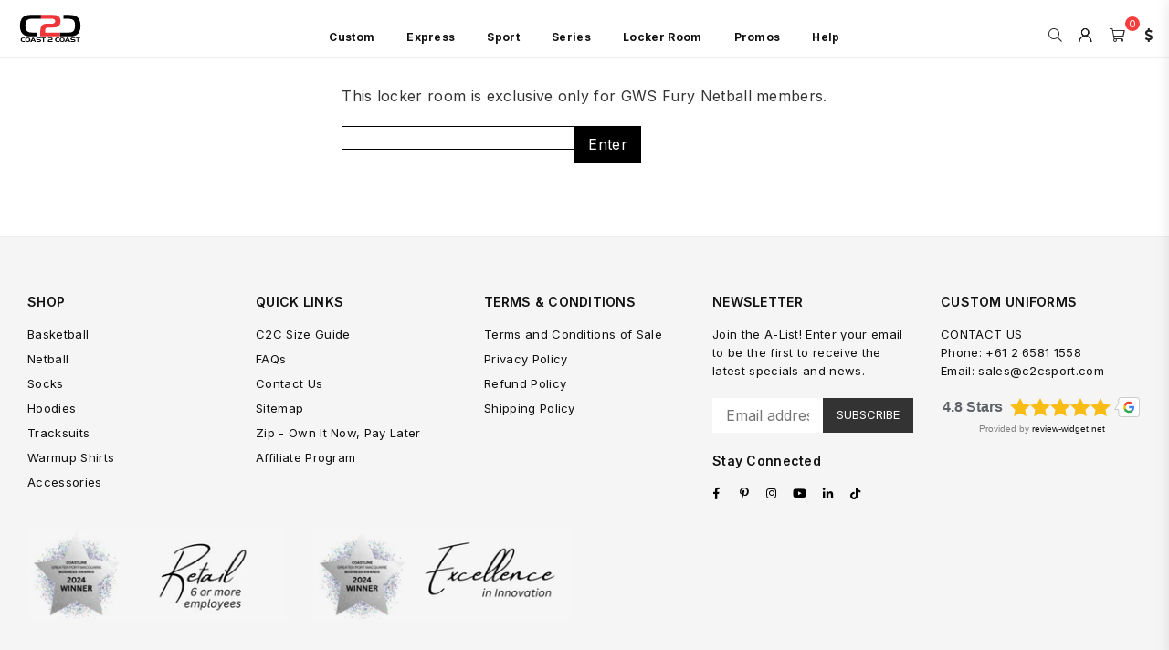

--- FILE ---
content_type: text/html; charset=utf-8
request_url: https://c2csport.com.au/collections/gws-fury-netball
body_size: 46391
content:
<!doctype html>
<html class="no-js" lang="en" >
<head>

<script>
  window.dataLayer = window.dataLayer || [];
  window.dataLayer.push({
    'event': 'shopify_pageview',
    'pageType': 'collection',
    'pageTitle': 'GWS Fury Netball',
    'customerStatus': '',
    'currency': 'AUD',
    'cartItemCount': 0,
    'cartTotal': 0,
    'shopName': 'Coast 2 Coast Sports',
    'utm_source': JSON.parse(localStorage.getItem('shopify_utm_params') || '{}').utm_source,
    'utm_medium': JSON.parse(localStorage.getItem('shopify_utm_params') || '{}').utm_medium,
    'utm_campaign': JSON.parse(localStorage.getItem('shopify_utm_params') || '{}').utm_campaign,
    'utm_term': JSON.parse(localStorage.getItem('shopify_utm_params') || '{}').utm_term,
    'utm_content': JSON.parse(localStorage.getItem('shopify_utm_params') || '{}').utm_content
  });
</script>

<script>
(function() {
  function getParameterByName(name) {
    const url = window.location.href;
    name = name.replace(/[\[\]]/g, "\\$&");
    const regex = new RegExp("[?&]" + name + "(=([^&#]*)|&|#|$)");
    const results = regex.exec(url);
    if (!results) return null;
    if (!results[2]) return '';
    return decodeURIComponent(results[2].replace(/\+/g, " "));
  }

  const utmParams = ['utm_source', 'utm_medium', 'utm_campaign', 'utm_term', 'utm_content'];
  const storedUTMs = JSON.parse(localStorage.getItem('shopify_utm_params') || '{}');
  let updated = false;

  utmParams.forEach(param => {
    const value = getParameterByName(param);
    if (value) {
      storedUTMs[param] = value;
      updated = true;
    }
  });

  if (updated) {
    localStorage.setItem('shopify_utm_params', JSON.stringify(storedUTMs));
  }

  // Push to dataLayer for GTM
  if (Object.keys(storedUTMs).length > 0) {
    window.dataLayer = window.dataLayer || [];
    window.dataLayer.push({
      'event': 'utm_stored',
      ...storedUTMs
    });
  }
})();
</script>

<script>
(function() {
  const utmParams = JSON.parse(localStorage.getItem('shopify_utm_params') || '{}');
  if (Object.keys(utmParams).length === 0) return;

  function buildUTMString(params) {
    return Object.keys(params)
      .map(k => `${encodeURIComponent(k)}=${encodeURIComponent(params[k])}`)
      .join('&');
  }

  const utmString = buildUTMString(utmParams);

  document.addEventListener('DOMContentLoaded', function() {
    const links = document.querySelectorAll('a[href]');
    links.forEach(link => {
      const href = link.getAttribute('href');
      // Skip external, mailto, tel, and anchors
      if (
        !href ||
        href.startsWith('http') && !href.includes(window.location.hostname) ||
        href.startsWith('mailto:') ||
        href.startsWith('tel:') ||
        href.startsWith('#')
      ) return;

      // Don’t double-add UTM params if already present
      if (href.includes('utm_source=')) return;

      const separator = href.includes('?') ? '&' : '?';
      link.setAttribute('href', `${href}${separator}${utmString}`);
    });
  });
})();
</script>



   <script src="https://analytics.ahrefs.com/analytics.js" data-key="S03Yv8UtZKJdQ7LG5vbguA" async></script>
  <script src="//d1liekpayvooaz.cloudfront.net/apps/customizery/customizery.js?shop=coast2coastsports.myshopify.com" defer></script>
  <!-- <bablic_snippet> <script src="//d.bablic.com/snippet/620467ee373b48000173634e.js?version=4.0"></script> </bablic_snippet> -->

  <!-- Google Tag Manager -->
<script>(function(w,d,s,l,i){w[l]=w[l]||[];w[l].push({'gtm.start':
new Date().getTime(),event:'gtm.js'});var f=d.getElementsByTagName(s)[0],
j=d.createElement(s),dl=l!='dataLayer'?'&l='+l:'';j.async=true;j.src=
'https://www.googletagmanager.com/gtm.js?id='+i+dl;f.parentNode.insertBefore(j,f);
})(window,document,'script','dataLayer','GTM-K2BN57K');</script>
<!-- End Google Tag Manager -->

<!-- Hotjar Tracking Code for https://www.c2csport.com.au/ -->
<script defer>
    (function(h,o,t,j,a,r){
        h.hj=h.hj||function(){(h.hj.q=h.hj.q||[]).push(arguments)};
        h._hjSettings={hjid:2667434,hjsv:6};
        a=o.getElementsByTagName('head')[0];
        r=o.createElement('script');r.async=1;
        r.src=t+h._hjSettings.hjid+j+h._hjSettings.hjsv;
        a.appendChild(r);
    })(window,document,'https://static.hotjar.com/c/hotjar-','.js?sv=');
</script>
<!-- End Hotjar Tracking Code -->
  


<!--clarity --><meta charset="utf-8"><meta http-equiv="X-UA-Compatible" content="IE=edge,chrome=1"><meta name="viewport" content="width=device-width, initial-scale=1.0, maximum-scale=1.0, user-scalable=no"><meta name="theme-color" content="#000"><meta name="format-detection" content="telephone=no"><link rel="canonical" href="https://c2csport.com.au/collections/gws-fury-netball"><meta name="p:domain_verify" content="90569302ee1997235c17ad7597829a08"/><link rel="dns-prefetch" href="https://c2csport.com.au" crossorigin><link rel="dns-prefetch" href="https://coast2coastsports.myshopify.com" crossorigin><link rel="dns-prefetch" href="https://cdn.shopify.com" crossorigin><link rel="dns-prefetch" href="https://fonts.shopifycdn.com" crossorigin><link rel="preconnect" href="https//fonts.shopifycdn.com/" crossorigin><link rel="preconnect" href="https//cdn.shopify.com" crossorigin><link rel="shortcut icon" href="//c2csport.com.au/cdn/shop/files/c2c-logo-35y-black-red-favicon_32x32.png?v=1713498419" type="image/png"><title>GWS Fury Netball&ndash; Coast 2 Coast Sports Australia</title><meta name="description" content="Welcome to your Exclusive Uniform Portal! If you need help, don&#39;t hesitate to email sales@c2csport.com or call 02 6581 1558. You can also directly contact your Account Manager.">
<link rel="preload" as="style" href="//c2csport.com.au/cdn/shop/t/20/assets/theme.css?v=53321086947789641481768454883"><link rel="preconnect" href="https://fonts.googleapis.com"><link rel="preconnect" href="https://fonts.gstatic.com" crossorigin><link href="https://fonts.googleapis.com/css2?family=Inter:wght@300;400;500;600;700;800;900&family=Michroma:wght@300;400;500;600;700;800;900&display=swap" rel="stylesheet"><style type="text/css">:root{--ft1:Inter;--ft2:Inter;--ft3:Michroma;--site_gutter:15px;--grid_gutter:30px;--grid_gutter_sm:15px;--input_height:38px;--input_height_sm:32px;--error:#d20000}@media (prefers-reduced-motion:no-preference){:root{scroll-behavior:smooth}}*,::after,::before{box-sizing:border-box}html{overflow-x:hidden}article,aside,details,figcaption,figure,footer,header,hgroup,main,menu,nav,section,summary{display:block}body,button,input,select,textarea{ font-family:-apple-system, BlinkMacSystemFont,"Segoe UI","Roboto","Oxygen","Ubuntu","Cantarell","Fira Sans","Droid Sans","Helvetica Neue",sans-serif;-webkit-font-smoothing:antialiased;-webkit-text-size-adjust:100%}a{background-color:transparent;text-decoration:none}a,img{outline:0!important;border:0}a,a:after, a:before,.anim{transition:all .3s ease-in-out}a:focus, a:hover{outline:0!important}code,pre{font-family:Consolas, monospace;font-size:1em}pre{overflow:auto}small,.txt--minor,.small-font{font-size:80%}.small-font {font-size:90%;}sub,sup{font-size:75%;line-height:0;position:relative;vertical-align:baseline}sup{top:-.5em}sub{bottom:-.25em}img{max-width:100%;border:0}table{width:100%;border-collapse:collapse;border-spacing:0}td,th{padding:0}textarea{overflow:auto;-webkit-appearance:none;-moz-appearance:none}[tabindex='-1']:focus{outline:0}form{margin:0}legend{border:0;padding:0}button,input,optgroup,select,textarea{color:inherit;font:inherit;margin:0;outline:0}button[disabled],input[disabled]{cursor:default}input[type=text],input[type=email],input[type=number],input[type=password],input[type=search],input[type=tel]{-webkit-appearance:none;-moz-appearance:none}button{cursor:pointer}input[type=submit]{cursor:pointer}[type=checkbox]+label,[type=radio]+label {display:inline-block;margin-bottom:0}label[for]{cursor:pointer}textarea{min-height:100px;resize:none;}input[type=checkbox],input[type=radio]{margin:0 5px 0 0;vertical-align:middle}select::-ms-expand{display:none}[role=button],a,button,input,label,select,textarea{touch-action:manipulation}.clearfix::after{content:'';display:table;clear:both}.clear{clear:both}.fallback_txt,.hidden_txt{position:absolute!important;overflow:hidden;clip:rect(0 0 0 0);height:1px;width:1px;margin:-1px;padding:0;border:0}.v_hidden,[data-shopify-xr-hidden]{visibility:hidden}.of_hidden{overflow:hidden}.of_auto{overflow:auto}.js-focus-hidden:focus{outline:0}.no-js:not(html),.no-js .js{display:none}.no-js .no-js:not(html){display:block}.skip-link:focus{clip:auto;width:auto;height:auto;margin:0;color:#111;background-color:#fff;padding:10px;opacity:1;z-index:10000;transition:none}blockquote{background:#f8f8f8;font-weight:600;font-size:15px;font-style:normal;text-align:center;padding:0 30px;margin:0}blockquote p+cite{margin-top:7.5px}blockquote cite{display:block;font-size:13px;font-style:inherit}p{margin:0 0 20px 0}p:last-child{margin-bottom:0}.fine-print{font-size:1.07692em;font-style:italic;margin:20px 0}.txt--emphasis{font-style:italic}svg:not(:root){overflow:hidden}.icon{display:inline-block;width:20px;height:20px;vertical-align:middle;fill:currentColor}.no-svg .icon{display:none}svg.icon:not(.icon--full-color) *{fill:inherit;stroke:inherit}.no-svg .fallback-txt{position:static!important;overflow:inherit;clip:none;height:auto;width:auto;margin:0}ol, ul{margin:0;padding:0}ol{list-style:decimal}li{list-style:none}.tb-wrap{max-width:100%;overflow:auto;-webkit-overflow-scrolling:touch}.vd-wrap{position:relative;overflow:hidden;max-width:100%;padding-bottom:56.25%;height:auto}.vd-wrap iframe{position:absolute;top:0;left:0;width:100%;height:100%}.form-vertical input,.form-vertical select,.form-vertical textarea{display:block;width:100%}.form-vertical [type=checkbox],.form-vertical [type=radio]{display:inline-block;width:auto;margin-right:5px}.grid{list-style:none;margin:0 -15px;padding:0}.grid::after{content:'';display:table;clear:both}.grid__item{float:left;padding-left:15px;padding-right:15px;width:100%}@media only screen and (max-width:1024px){.grid{margin:0 -7.5px}.grid__item{padding-left:7.5px;padding-right:7.5px}}.grid__item[class*="--push"]{position:relative}.grid--rev{direction:rtl;text-align:left}.grid--rev>.grid__item{direction:ltr;text-align:left;float:right}.col-1,.one-whole{width:100%}.col-2,.five-tenths,.four-eighths,.one-half,.three-sixths,.two-quarters,.wd-50{width:50%}.col-3,.one-third,.two-sixths{width:33.33333%}.four-sixths,.two-thirds{width:66.66667%}.col-4,.one-quarter,.two-eighths{width:25%}.six-eighths,.three-quarters{width:75%}.col-5,.one-fifth,.two-tenths{width:20%}.four-tenths,.two-fifths,.wd-40{width:40%}.six-tenths,.three-fifths,.wd-60{width:60%}.eight-tenths,.four-fifths,.wd-80{width:80%}.col-6,.one-sixth{width:16.66667%}.five-sixths{width:83.33333%}.col-7,.one-seventh{width:14.28571%}.col-8,.one-eighth{width:12.5%}.three-eighths{width:37.5%}.five-eighths{width:62.5%}.seven-eighths{width:87.5%}.col-9,.one-nineth{width:11.11111%}.col-10,.one-tenth{width:10%}.three-tenths,.wd-30{width:30%}.seven-tenths,.wd-70{width:70%}.nine-tenths,.wd-90{width:90%}.show{display:block!important}.hide{display:none!important}@media only screen and (min-width:767px){.medium-up--one-whole{width:100%}.medium-up--five-tenths,.medium-up--four-eighths,.medium-up--one-half,.medium-up--three-sixths,.medium-up--two-quarters{width:50%}.medium-up--one-third,.medium-up--two-sixths{width:33.33333%}.medium-up--four-sixths,.medium-up--two-thirds{width:66.66667%}.medium-up--one-quarter,.medium-up--two-eighths{width:25%}.medium-up--six-eighths,.medium-up--three-quarters{width:75%}.medium-up--one-fifth,.medium-up--two-tenths{width:20%}.medium-up--four-tenths,.medium-up--two-fifths{width:40%}.medium-up--six-tenths,.medium-up--three-fifths{width:60%}.medium-up--eight-tenths,.medium-up--four-fifths{width:80%}.medium-up--one-sixth{width:16.66667%}.medium-up--five-sixths{width:83.33333%}.medium-up--one-seventh{width:14.28571%}.medium-up--one-eighth{width:12.5%}.medium-up--three-eighths{width:37.5%}.medium-up--five-eighths{width:62.5%}.medium-up--seven-eighths{width:87.5%}.medium-up--one-nineth{width:11.11111%}.medium-up--one-tenth{width:10%}.medium-up--three-tenths{width:30%}.medium-up--seven-tenths{width:70%}.medium-up--nine-tenths{width:90%}.grid--uniform .medium-up--five-tenths:nth-child(2n+1),.grid--uniform .medium-up--four-eighths:nth-child(2n+1),.grid--uniform .medium-up--one-eighth:nth-child(8n+1),.grid--uniform .medium-up--one-fifth:nth-child(5n+1),.grid--uniform .medium-up--one-half:nth-child(2n+1),.grid--uniform .medium-up--one-quarter:nth-child(4n+1),.grid--uniform .medium-up--one-seventh:nth-child(7n+1),.grid--uniform .medium-up--one-sixth:nth-child(6n+1),.grid--uniform .medium-up--one-third:nth-child(3n+1),.grid--uniform .medium-up--three-sixths:nth-child(2n+1),.grid--uniform .medium-up--two-eighths:nth-child(4n+1),.grid--uniform .medium-up--two-sixths:nth-child(3n+1){clear:both}.medium-up--show{display:block!important}.medium-up--hide{display:none!important}}@media only screen and (min-width:1025px){.large-up--one-whole{width:100%}.large-up--five-tenths,.large-up--four-eighths,.large-up--one-half,.large-up--three-sixths,.large-up--two-quarters{width:50%}.large-up--one-third,.large-up--two-sixths{width:33.33333%}.large-up--four-sixths,.large-up--two-thirds{width:66.66667%}.large-up--one-quarter,.large-up--two-eighths{width:25%}.large-up--six-eighths,.large-up--three-quarters{width:75%}.large-up--one-fifth,.large-up--two-tenths{width:20%}.large-up--four-tenths,.large-up--two-fifths{width:40%}.large-up--six-tenths,.large-up--three-fifths{width:60%}.large-up--eight-tenths,.large-up--four-fifths{width:80%}.large-up--one-sixth{width:16.66667%}.large-up--five-sixths{width:83.33333%}.large-up--one-seventh{width:14.28571%}.large-up--one-eighth{width:12.5%}.large-up--three-eighths{width:37.5%}.large-up--five-eighths{width:62.5%}.large-up--seven-eighths{width:87.5%}.large-up--one-nineth{width:11.11111%}.large-up--one-tenth{width:10%}.large-up--three-tenths{width:30%}.large-up--seven-tenths{width:70%}.large-up--nine-tenths{width:90%}.grid--uniform .large-up--five-tenths:nth-child(2n+1),.grid--uniform .large-up--four-eighths:nth-child(2n+1),.grid--uniform .large-up--one-eighth:nth-child(8n+1),.grid--uniform .large-up--one-fifth:nth-child(5n+1),.grid--uniform .large-up--one-half:nth-child(2n+1),.grid--uniform .large-up--one-quarter:nth-child(4n+1),.grid--uniform .large-up--one-seventh:nth-child(7n+1),.grid--uniform .large-up--one-sixth:nth-child(6n+1),.grid--uniform .large-up--one-third:nth-child(3n+1),.grid--uniform .large-up--three-sixths:nth-child(2n+1),.grid--uniform .large-up--two-eighths:nth-child(4n+1),.grid--uniform .large-up--two-sixths:nth-child(3n+1){clear:both}.large-up--show{display:block!important}.large-up--hide{display:none!important}}@media only screen and (min-width:1280px){.widescreen--one-whole{width:100%}.widescreen--five-tenths,.widescreen--four-eighths,.widescreen--one-half,.widescreen--three-sixths,.widescreen--two-quarters{width:50%}.widescreen--one-third,.widescreen--two-sixths{width:33.33333%}.widescreen--four-sixths,.widescreen--two-thirds{width:66.66667%}.widescreen--one-quarter,.widescreen--two-eighths{width:25%}.widescreen--six-eighths,.widescreen--three-quarters{width:75%}.widescreen--one-fifth,.widescreen--two-tenths{width:20%}.widescreen--four-tenths,.widescreen--two-fifths{width:40%}.widescreen--six-tenths,.widescreen--three-fifths{width:60%}.widescreen--eight-tenths,.widescreen--four-fifths{width:80%}.widescreen--one-sixth{width:16.66667%}.widescreen--five-sixths{width:83.33333%}.widescreen--one-seventh{width:14.28571%}.widescreen--one-eighth{width:12.5%}.widescreen--three-eighths{width:37.5%}.widescreen--five-eighths{width:62.5%}.widescreen--seven-eighths{width:87.5%}.widescreen--one-nineth{width:11.11111%}.widescreen--one-tenth{width:10%}.widescreen--three-tenths{width:30%}.widescreen--seven-tenths{width:70%}.widescreen--nine-tenths{width:90%}.grid--uniform .widescreen--five-tenths:nth-child(2n+1),.grid--uniform .widescreen--four-eighths:nth-child(2n+1),.grid--uniform .widescreen--one-eighth:nth-child(8n+1),.grid--uniform .widescreen--one-fifth:nth-child(5n+1),.grid--uniform .widescreen--one-half:nth-child(2n+1),.grid--uniform .widescreen--one-quarter:nth-child(4n+1),.grid--uniform .widescreen--one-seventh:nth-child(7n+1),.grid--uniform .widescreen--one-sixth:nth-child(6n+1),.grid--uniform .widescreen--one-third:nth-child(3n+1),.grid--uniform .widescreen--three-sixths:nth-child(2n+1),.grid--uniform .widescreen--two-eighths:nth-child(4n+1),.grid--uniform .widescreen--two-sixths:nth-child(3n+1){clear:both}.widescreen--show{display:block!important}.widescreen--hide{display:none!important}}@media only screen and (min-width:767px) and (max-width:1024px){.medium--one-whole{width:100%}.medium--five-tenths,.medium--four-eighths,.medium--one-half,.medium--three-sixths,.medium--two-quarters{width:50%}.medium--one-third,.medium--two-sixths{width:33.33333%}.medium--four-sixths,.medium--two-thirds{width:66.66667%}.medium--one-quarter,.medium--two-eighths{width:25%}.medium--six-eighths,.medium--three-quarters{width:75%}.medium--one-fifth,.medium--two-tenths{width:20%}.medium--four-tenths,.medium--two-fifths{width:40%}.medium--six-tenths,.medium--three-fifths{width:60%}.medium--eight-tenths,.medium--four-fifths{width:80%}.medium--one-sixth{width:16.66667%}.medium--five-sixths{width:83.33333%}.medium--one-seventh{width:14.28571%}.medium--one-eighth{width:12.5%}.medium--three-eighths{width:37.5%}.medium--five-eighths{width:62.5%}.medium--seven-eighths{width:87.5%}.medium--one-nineth{width:11.11111%}.medium--one-tenth{width:10%}.medium--three-tenths{width:30%}.medium--seven-tenths{width:70%}.medium--nine-tenths{width:90%}.grid--uniform .medium--five-tenths:nth-child(2n+1),.grid--uniform .medium--four-eighths:nth-child(2n+1),.grid--uniform .medium--one-eighth:nth-child(8n+1),.grid--uniform .medium--one-fifth:nth-child(5n+1),.grid--uniform .medium--one-half:nth-child(2n+1),.grid--uniform .medium--one-quarter:nth-child(4n+1),.grid--uniform .medium--one-seventh:nth-child(7n+1),.grid--uniform .medium--one-sixth:nth-child(6n+1),.grid--uniform .medium--one-third:nth-child(3n+1),.grid--uniform .medium--three-sixths:nth-child(2n+1),.grid--uniform .medium--two-eighths:nth-child(4n+1),.grid--uniform .medium--two-sixths:nth-child(3n+1){clear:both}.medium--show{display:block!important}.medium--hide{display:none!important}}@media only screen and (max-width:766px){.grid{margin:0 -5px}.grid__item{padding-left:5px;padding-right:5px}.small--one-whole{width:100%}.small--five-tenths,.small--four-eighths,.small--one-half,.small--three-sixths,.small--two-quarters{width:50%}.small--one-third,.small--two-sixths{width:33.33333%}.small--four-sixths,.small--two-thirds{width:66.66667%}.small--one-quarter,.small--two-eighths{width:25%}.small--six-eighths,.small--three-quarters{width:75%}.small--one-fifth,.small--two-tenths{width:20%}.small--four-tenths,.small--two-fifths{width:40%}.small--six-tenths,.small--three-fifths{width:60%}.small--eight-tenths,.small--four-fifths{width:80%}.small--one-sixth{width:16.66667%}.small--five-sixths{width:83.33333%}.small--one-seventh{width:14.28571%}.small--one-eighth{width:12.5%}.small--three-eighths{width:37.5%}.small--five-eighths{width:62.5%}.small--seven-eighths{width:87.5%}.small--one-nineth{width:11.11111%}.small--one-tenth{width:10%}.small--three-tenths{width:30%}.small--seven-tenths{width:70%}.small--nine-tenths{width:90%}.grid--uniform .small--five-tenths:nth-child(2n+1),.grid--uniform .small--four-eighths:nth-child(2n+1),.grid--uniform .small--one-eighth:nth-child(8n+1),.grid--uniform .small--one-half:nth-child(2n+1),.grid--uniform .small--one-quarter:nth-child(4n+1),.grid--uniform .small--one-seventh:nth-child(7n+1),.grid--uniform .small--one-sixth:nth-child(6n+1),.grid--uniform .small--one-third:nth-child(3n+1),.grid--uniform .small--three-sixths:nth-child(2n+1),.grid--uniform .small--two-eighths:nth-child(4n+1),.grid--uniform .small--two-sixths:nth-child(3n+1),.grid--uniform.small--one-fifth:nth-child(5n+1){clear:both}.small--show{display:block!important}.small--hide{display:none!important}}.grid-tbl{display:table;table-layout:fixed;width:100%}.grid-tbl>.grid-col,.grid-tbl>.grid__item{float:none;display:table-cell;vertical-align:middle}.m_auto {margin-left:auto;margin-right:auto}.m0 {margin:0!important}.mt0 {margin-top:0!important}.ml0 {margin-left:0!important}.mr0 {margin-right:0!important}.mb0 {margin-bottom:0!important}.ml5 {margin-left:5px}.mt5 {margin-top:5px}.mr5 {margin-right:5px}.mb5 {margin-bottom:5px}.ml10 {margin-left:10px}.mt10 {margin-top:10px}.mr10 {margin-right:10px}.mb10 {margin-bottom:10px}.ml15 {margin-left:15px}.mt15 {margin-top:15px}.mr15 {margin-right:15px}.mb15 {margin-bottom:15px}.ml20 {margin-left:20px}.mt20 {margin-top:20px}.mr20 {margin-right:20px}.mb20 {margin-bottom:20px}.ml25 {margin-left:25px}.mt25 {margin-top:25px}.mr25 {margin-right:25px}.mb25 {margin-bottom:25px}.ml30 {margin-left:30px}.mt30 {margin-top:30px}.mr30 {margin-right:30px}.mb30 {margin-bottom:30px}.pd0 {padding:0!important}.pd_t {padding-top:0}.pd_l {padding-left:0}.pd_r {padding-right:0}.pd_b {padding-bottom:0}.p5 {padding:5px}.p10 {padding:10px}.p15 {padding:15px}.p20 {padding:20px}.p25 {padding:25px}.p30 {padding:30px}.mt1 { margin-top:1px;}.mt2 { margin-top:2px;}.mt3 { margin-top:3px;}.mt4 { margin-top:4px;}.bdr_rd0{border-radius:0}.bdr_rd3{border-radius:3px}.bdr_rd4{border-radius:4px}.bdr_rd5{border-radius:5px}.bdr_rd6{border-radius:6px}.bdr_rd7{border-radius:7px}.bdr_rd8{border-radius:8px}.bdr_rd9{border-radius:9px}.bdr_rd10{border-radius:10px}.bdr_rd15{border-radius:15px}.bdr_rd50{border-radius:50%}.db{display:block}.dbi{display:inline-block}.dn {display:none}.pa {position:absolute}.pr {position:relative}.fwl{font-weight:300}.fwr{font-weight:400}.fwm{font-weight:500}.fwsb{font-weight:600}b,strong,.fwb{font-weight:700}em,.em{font-style:italic}.ttu{text-transform:uppercase}.ttl{text-transform:lowercase}.ttc{text-transform:capitalize}.ttn{text-transform:none}.tdn {text-decoration:none!important}.tdu {text-decoration:underline}.grid-sizer{width:25%;position:absolute}.w_auto {width:auto!important}.h_auto{height:auto}.w_100{width:100%!important}.h_100{height:100%!important}.img_fl{display:block;width:100%;height:auto}.imgWrapper{display:block;margin:auto}.bgImg{background-size:cover;background-repeat:no-repeat;background-position:center}.fl{display:flex}.fl1{flex:1}.f-row{flex-direction:row}.f-col{flex-direction:column}.f-wrap{flex-wrap:wrap}.f-nowrap{flex-wrap:nowrap}.f-jcs{justify-content:flex-start}.f-jce{justify-content:flex-end}.f-jcc{justify-content:center}.f-jcsb{justify-content:space-between}.f-jcsa{justify-content:space-around}.f-jcse{justify-content:space-evenly}.f-ais{align-items:flex-start}.f-aie{align-items:flex-end}.f-aic{align-items:center}.f-aib{align-items:baseline}.f-aist{align-items:stretch}.f-acs{align-content:flex-start}.f-ace{align-content:flex-end}.f-acc{align-content:center}.f-acsb{align-content:space-between}.f-acsa{align-content:space-around}.f-acst{align-content:stretch}.f-asa{align-self:auto}.f-ass{align-self:flex-start}.f-ase{align-self:flex-end}.f-asc{align-self:center}.f-asb{align-self:baseline}.f-asst{align-self:stretch}.order0{order:0}.order1{order:1}.order2{order:2}.order3{order:3}.tl{text-align:left!important}.tc{text-align:center!important}.tr{text-align:right!important}@media (min-width:768px){.tl-md{text-align:left!important}.tc-md{text-align:center!important}.tr-md{text-align:right!important}.f-row-md{flex-direction:row}.f-col-md{flex-direction:column}.f-wrap-md{flex-wrap:wrap}.f-nowrap-md{flex-wrap:nowrap}.f-jcs-md{justify-content:flex-start}.f-jce-md{justify-content:flex-end}.f-jcc-md{justify-content:center}.f-jcsb-md{justify-content:space-between}.f-jcsa-md{justify-content:space-around}.f-jcse-md{justify-content:space-evenly}.f-ais-md{align-items:flex-start}.f-aie-md{align-items:flex-end}.f-aic-md{align-items:center}.f-aib-md{align-items:baseline}.f-aist-md{align-items:stretch}.f-acs-md{align-content:flex-start}.f-ace-md{align-content:flex-end}.f-acc-md{align-content:center}.f-acsb-md{align-content:space-between}.f-acsa-md{align-content:space-around}.f-acst-md{align-content:stretch}.f-asa-md{align-self:auto}.f-ass-md{align-self:flex-start}.f-ase-md{align-self:flex-end}.f-asc-md{align-self:center}.f-asb-md{align-self:baseline}.f-asst-md{align-self:stretch}}@media (min-width:1025px){.f-row-lg{flex-direction:row}.f-col-lg{flex-direction:column}.f-wrap-lg{flex-wrap:wrap}.f-nowrap-lg{flex-wrap:nowrap}.tl-lg {text-align:left!important}.tc-lg {text-align:center!important}.tr-lg {text-align:right!important}}@media (min-width:1280px){.f-wrap-xl{flex-wrap:wrap}.f-col-xl{flex-direction:column}.tl-xl {text-align:left!important}.tc-xl {text-align:center!important}.tr-xl {text-align:right!important}}@font-face{font-family:Adorn-Icons;src:url("//c2csport.com.au/cdn/shop/t/20/assets/adorn-icons.woff2?v=23110375483909177801692877740") format('woff2'),url("//c2csport.com.au/cdn/shop/t/20/assets/adorn-icons.woff?v=3660380726993999231692877740") format('woff');font-weight:400;font-style:normal;font-display:swap}.at{font:normal normal normal 15px/1 Adorn-Icons;speak:none;text-transform:none;display:inline-block;vertical-align:middle;text-rendering:auto;-webkit-font-smoothing:antialiased;-moz-osx-font-smoothing:grayscale}</style><link href="//c2csport.com.au/cdn/shop/t/20/assets/theme.css?v=53321086947789641481768454883" rel="stylesheet" type="text/css" media="all" /><link href="//c2csport.com.au/cdn/shop/t/20/assets/collection.css?v=84777026121857957041747098104" rel="stylesheet" type="text/css" media="all" /><link rel="preload" href="//c2csport.com.au/cdn/shop/t/20/assets/jquery.min.js?v=115907627783842276491692877740" as="script"><link rel="preload" href="//c2csport.com.au/cdn/shop/t/20/assets/vendor.min.js?v=147777637051995765591692877740" as="script"><script src="//c2csport.com.au/cdn/shop/t/20/assets/jquery.min.js?v=115907627783842276491692877740"></script><script defer>var theme = {strings:{addToCart:"Add to cart",soldOut:"Unavailable",unavailable:"Unavailable",showMore:"Show More",showLess:"Show Less"},mlcurrency:false,moneyFormat:"\u003cspan class=money\u003e${{amount}}\u003c\/span\u003e",currencyFormat:"money_with_currency_format",shopCurrency:"AUD",autoCurrencies:true,money_currency_format:"${{amount}} AUD",money_format:"${{amount}}",ajax_cart:true,fixedHeader:true,animation:false,animationMobile:false,searchresult:"See all results",wlAvailable:"Available in Wishlist",rtl:false,days:"Days",hours:"Hrs",minuts:"Min",seconds:"Sec",};document.documentElement.className = document.documentElement.className.replace('no-js', 'js');window.lazySizesConfig = window.lazySizesConfig || {};window.lazySizesConfig.loadMode = 1;window.lazySizesConfig.expand = 10;window.lazySizesConfig.expFactor = 1.5;window.lazySizesConfig.loadHidden = false;var Metatheme = null,thm = 'Optimal', shpeml = 'sales@c2csport.com', dmn = window.location.hostname;</script><script src="//c2csport.com.au/cdn/shop/t/20/assets/vendor.min.js?v=147777637051995765591692877740" defer="defer"></script>

<script type='text/javascript' src='/apps/wlm/js/wlm-1.1.js?v=2.0'></script>


 
 









<style type="text/css">.wlm-message-pnf{text-align:center}#wlm-pwd-form{padding:30px 0;text-align:center}#wlm-wrapper{display:inline-block}#wlm-pwd-error{display:none;color:#FB8077;text-align:left;margin-top:10px;font-size:1.3rem}#wlm-pwd-error.wlm-error{border:1px solid #FB8077}#wlm-pwd-form-button{display:inline-block !important;height:auto !important;padding:8px 15px !important;background:black;border-radius:0 !important;color:#fff !important;text-decoration:none !important;vertical-align:top}.wlm-instantclick-fix,.wlm-item-selector{position:absolute;z-index:-999;display:none;height:0;width:0;font-size:0;line-height:0}#wlm-pwd-msg{margin-bottom:20px;text-align:left}#wlm-pwd-msg>p{margin-top:0;margin-bottom:0}.wlm-form-holder{display:flex}#wlm-pwd{border-color:black;border-width:1px;border-right:0;padding:0 10px}#wlm-pwd:focus-visible{outline:0}</style>




































































































































































































































































































































































































































<meta name='robots' content='NOINDEX,NOFOLLOW,NOARCHIVE,NOSNIPPET,NOODP,NOYDIR' />
<script type='text/javascript'>
wlm.navigateListByAuth.may.push({lcid: '240775', hp: 'dsQiz0YiRL0iCQr3pMj1Vg==', wlmPwdMsg: '<p>This locker room is exclusive only for GWS Fury Netball members.</p>', pp: ''});
</script>









































































































































































































































































































































































































































































































































































































































































































































































































<script type='text/javascript'>wlm.arrHideLinksByAuth.may['xWo3228687'] ='a[href$="/collections/corrimal-netball-club"],a[href*="/collections/corrimal-netball-club/"],a[href*="/collections/corrimal-netball-club?"],a[href*="/collections/corrimal-netball-club#"]';</script><script type='text/javascript'>wlm.arrHideLinksByAuth.may['xWo3228687'] ='a[href$="/collections/corrimal-netball-club"],a[href*="/collections/corrimal-netball-club/"],a[href*="/collections/corrimal-netball-club?"],a[href*="/collections/corrimal-netball-club#"]';</script>



<script type='text/javascript'>wlm.arrHideLinksByAuth.may['AQRq241576'] ='a[href$="/collections/randwick-netball"],a[href*="/collections/randwick-netball/"],a[href*="/collections/randwick-netball?"],a[href*="/collections/randwick-netball#"],a[href$="/collections/randwick-netball-executive-range"],a[href*="/collections/randwick-netball-executive-range/"],a[href*="/collections/randwick-netball-executive-range?"],a[href*="/collections/randwick-netball-executive-range#"],a[href$="/collections/randwick-netball-player-range"],a[href*="/collections/randwick-netball-player-range/"],a[href*="/collections/randwick-netball-player-range?"],a[href*="/collections/randwick-netball-player-range#"],a[href$="/collections/randwick-netball-umpire-range"],a[href*="/collections/randwick-netball-umpire-range/"],a[href*="/collections/randwick-netball-umpire-range?"],a[href*="/collections/randwick-netball-umpire-range#"]';</script><script type='text/javascript'>wlm.arrHideLinksByAuth.may['AQRq241576'] ='a[href$="/collections/randwick-netball"],a[href*="/collections/randwick-netball/"],a[href*="/collections/randwick-netball?"],a[href*="/collections/randwick-netball#"],a[href$="/collections/randwick-netball-executive-range"],a[href*="/collections/randwick-netball-executive-range/"],a[href*="/collections/randwick-netball-executive-range?"],a[href*="/collections/randwick-netball-executive-range#"],a[href$="/collections/randwick-netball-player-range"],a[href*="/collections/randwick-netball-player-range/"],a[href*="/collections/randwick-netball-player-range?"],a[href*="/collections/randwick-netball-player-range#"],a[href$="/collections/randwick-netball-umpire-range"],a[href*="/collections/randwick-netball-umpire-range/"],a[href*="/collections/randwick-netball-umpire-range?"],a[href*="/collections/randwick-netball-umpire-range#"]';</script>



<script type='text/javascript'>wlm.arrHideLinksByAuth.may['YPi4228700'] ='a[href$="/collections/bargo-netball-club"],a[href*="/collections/bargo-netball-club/"],a[href*="/collections/bargo-netball-club?"],a[href*="/collections/bargo-netball-club#"]';</script><script type='text/javascript'>wlm.arrHideLinksByAuth.may['YPi4228700'] ='a[href$="/collections/bargo-netball-club"],a[href*="/collections/bargo-netball-club/"],a[href*="/collections/bargo-netball-club?"],a[href*="/collections/bargo-netball-club#"]';</script>



<script type='text/javascript'>wlm.arrHideLinksByAuth.may['SOp1312656'] ='a[href$="/collections/bishop-college-indigenous"],a[href*="/collections/bishop-college-indigenous/"],a[href*="/collections/bishop-college-indigenous?"],a[href*="/collections/bishop-college-indigenous#"]';</script><script type='text/javascript'>wlm.arrHideLinksByAuth.may['SOp1312656'] ='a[href$="/collections/bishop-college-indigenous"],a[href*="/collections/bishop-college-indigenous/"],a[href*="/collections/bishop-college-indigenous?"],a[href*="/collections/bishop-college-indigenous#"]';</script>



<script type='text/javascript'>wlm.arrHideLinksByAuth.may['p832228690'] ='a[href$="/collections/hotshots-netball-club"],a[href*="/collections/hotshots-netball-club/"],a[href*="/collections/hotshots-netball-club?"],a[href*="/collections/hotshots-netball-club#"]';</script><script type='text/javascript'>wlm.arrHideLinksByAuth.may['p832228690'] ='a[href$="/collections/hotshots-netball-club"],a[href*="/collections/hotshots-netball-club/"],a[href*="/collections/hotshots-netball-club?"],a[href*="/collections/hotshots-netball-club#"]';</script>



<script type='text/javascript'>wlm.arrHideLinksByAuth.may['uw6v228691'] ='a[href$="/collections/maitland-christian-school"],a[href*="/collections/maitland-christian-school/"],a[href*="/collections/maitland-christian-school?"],a[href*="/collections/maitland-christian-school#"]';</script><script type='text/javascript'>wlm.arrHideLinksByAuth.may['uw6v228691'] ='a[href$="/collections/maitland-christian-school"],a[href*="/collections/maitland-christian-school/"],a[href*="/collections/maitland-christian-school?"],a[href*="/collections/maitland-christian-school#"]';</script>



<script type='text/javascript'>wlm.arrHideLinksByAuth.may['pysy228692'] ='a[href$="/collections/birrong-sports-netball-club"],a[href*="/collections/birrong-sports-netball-club/"],a[href*="/collections/birrong-sports-netball-club?"],a[href*="/collections/birrong-sports-netball-club#"]';</script><script type='text/javascript'>wlm.arrHideLinksByAuth.may['pysy228692'] ='a[href$="/collections/birrong-sports-netball-club"],a[href*="/collections/birrong-sports-netball-club/"],a[href*="/collections/birrong-sports-netball-club?"],a[href*="/collections/birrong-sports-netball-club#"]';</script>



<script type='text/javascript'>wlm.arrHideLinksByAuth.may['wni5228693'] ='a[href$="/collections/quakers-hill-netball-club"],a[href*="/collections/quakers-hill-netball-club/"],a[href*="/collections/quakers-hill-netball-club?"],a[href*="/collections/quakers-hill-netball-club#"]';</script><script type='text/javascript'>wlm.arrHideLinksByAuth.may['wni5228693'] ='a[href$="/collections/quakers-hill-netball-club"],a[href*="/collections/quakers-hill-netball-club/"],a[href*="/collections/quakers-hill-netball-club?"],a[href*="/collections/quakers-hill-netball-club#"]';</script>



<script type='text/javascript'>wlm.arrHideLinksByAuth.may['QVB0228695'] ='a[href$="/collections/flamin-dragons"],a[href*="/collections/flamin-dragons/"],a[href*="/collections/flamin-dragons?"],a[href*="/collections/flamin-dragons#"]';</script><script type='text/javascript'>wlm.arrHideLinksByAuth.may['QVB0228695'] ='a[href$="/collections/flamin-dragons"],a[href*="/collections/flamin-dragons/"],a[href*="/collections/flamin-dragons?"],a[href*="/collections/flamin-dragons#"]';</script>



<script type='text/javascript'>wlm.arrHideLinksByAuth.may['1WeZ228696'] ='a[href$="/collections/adf-tas-netball"],a[href*="/collections/adf-tas-netball/"],a[href*="/collections/adf-tas-netball?"],a[href*="/collections/adf-tas-netball#"]';</script><script type='text/javascript'>wlm.arrHideLinksByAuth.may['1WeZ228696'] ='a[href$="/collections/adf-tas-netball"],a[href*="/collections/adf-tas-netball/"],a[href*="/collections/adf-tas-netball?"],a[href*="/collections/adf-tas-netball#"]';</script>



<script type='text/javascript'>wlm.arrHideLinksByAuth.may['lLkF228697'] ='a[href$="/collections/qpng-gold-netball"],a[href*="/collections/qpng-gold-netball/"],a[href*="/collections/qpng-gold-netball?"],a[href*="/collections/qpng-gold-netball#"]';</script><script type='text/javascript'>wlm.arrHideLinksByAuth.may['lLkF228697'] ='a[href$="/collections/qpng-gold-netball"],a[href*="/collections/qpng-gold-netball/"],a[href*="/collections/qpng-gold-netball?"],a[href*="/collections/qpng-gold-netball#"]';</script>



<script type='text/javascript'>wlm.arrHideLinksByAuth.may['/92c228698'] ='a[href$="/collections/tatura-netball-club"],a[href*="/collections/tatura-netball-club/"],a[href*="/collections/tatura-netball-club?"],a[href*="/collections/tatura-netball-club#"]';</script><script type='text/javascript'>wlm.arrHideLinksByAuth.may['/92c228698'] ='a[href$="/collections/tatura-netball-club"],a[href*="/collections/tatura-netball-club/"],a[href*="/collections/tatura-netball-club?"],a[href*="/collections/tatura-netball-club#"]';</script>



<script type='text/javascript'>wlm.arrHideLinksByAuth.may['EPp0228699'] ='a[href$="/collections/penrith-district-netball-association"],a[href*="/collections/penrith-district-netball-association/"],a[href*="/collections/penrith-district-netball-association?"],a[href*="/collections/penrith-district-netball-association#"]';</script><script type='text/javascript'>wlm.arrHideLinksByAuth.may['EPp0228699'] ='a[href$="/collections/penrith-district-netball-association"],a[href*="/collections/penrith-district-netball-association/"],a[href*="/collections/penrith-district-netball-association?"],a[href*="/collections/penrith-district-netball-association#"]';</script>



<script type='text/javascript'>wlm.arrHideLinksByAuth.may['KBVG306773'] ='a[href$="/collections/natte-bealiba-netball-club"],a[href*="/collections/natte-bealiba-netball-club/"],a[href*="/collections/natte-bealiba-netball-club?"],a[href*="/collections/natte-bealiba-netball-club#"]';</script><script type='text/javascript'>wlm.arrHideLinksByAuth.may['KBVG306773'] ='a[href$="/collections/natte-bealiba-netball-club"],a[href*="/collections/natte-bealiba-netball-club/"],a[href*="/collections/natte-bealiba-netball-club?"],a[href*="/collections/natte-bealiba-netball-club#"]';</script>



<script type='text/javascript'>wlm.arrHideLinksByAuth.may['kA8W228701'] ='a[href$="/collections/ongerup-netball-association"],a[href*="/collections/ongerup-netball-association/"],a[href*="/collections/ongerup-netball-association?"],a[href*="/collections/ongerup-netball-association#"]';</script><script type='text/javascript'>wlm.arrHideLinksByAuth.may['kA8W228701'] ='a[href$="/collections/ongerup-netball-association"],a[href*="/collections/ongerup-netball-association/"],a[href*="/collections/ongerup-netball-association?"],a[href*="/collections/ongerup-netball-association#"]';</script>



<script type='text/javascript'>wlm.arrHideLinksByAuth.may['nsxV228702'] ='a[href$="/collections/bundaberg-flames"],a[href*="/collections/bundaberg-flames/"],a[href*="/collections/bundaberg-flames?"],a[href*="/collections/bundaberg-flames#"]';</script><script type='text/javascript'>wlm.arrHideLinksByAuth.may['nsxV228702'] ='a[href$="/collections/bundaberg-flames"],a[href*="/collections/bundaberg-flames/"],a[href*="/collections/bundaberg-flames?"],a[href*="/collections/bundaberg-flames#"]';</script>



<script type='text/javascript'>wlm.arrHideLinksByAuth.may['w+gS228704'] ='a[href$="/collections/daleys-netball"],a[href*="/collections/daleys-netball/"],a[href*="/collections/daleys-netball?"],a[href*="/collections/daleys-netball#"]';</script><script type='text/javascript'>wlm.arrHideLinksByAuth.may['w+gS228704'] ='a[href$="/collections/daleys-netball"],a[href*="/collections/daleys-netball/"],a[href*="/collections/daleys-netball?"],a[href*="/collections/daleys-netball#"]';</script>



<script type='text/javascript'>wlm.arrHideLinksByAuth.may['iomX228705'] ='a[href$="/collections/great-lakes-netball"],a[href*="/collections/great-lakes-netball/"],a[href*="/collections/great-lakes-netball?"],a[href*="/collections/great-lakes-netball#"]';</script><script type='text/javascript'>wlm.arrHideLinksByAuth.may['iomX228705'] ='a[href$="/collections/great-lakes-netball"],a[href*="/collections/great-lakes-netball/"],a[href*="/collections/great-lakes-netball?"],a[href*="/collections/great-lakes-netball#"]';</script>



<script type='text/javascript'>wlm.arrHideLinksByAuth.may['JLoW228706'] ='a[href$="/collections/st-michaels-basketball"],a[href*="/collections/st-michaels-basketball/"],a[href*="/collections/st-michaels-basketball?"],a[href*="/collections/st-michaels-basketball#"]';</script><script type='text/javascript'>wlm.arrHideLinksByAuth.may['JLoW228706'] ='a[href$="/collections/st-michaels-basketball"],a[href*="/collections/st-michaels-basketball/"],a[href*="/collections/st-michaels-basketball?"],a[href*="/collections/st-michaels-basketball#"]';</script>



<script type='text/javascript'>wlm.arrHideLinksByAuth.may['4OZn262306'] ='a[href$="/collections/dvba-exclusive-collection"],a[href*="/collections/dvba-exclusive-collection/"],a[href*="/collections/dvba-exclusive-collection?"],a[href*="/collections/dvba-exclusive-collection#"]';</script><script type='text/javascript'>wlm.arrHideLinksByAuth.may['4OZn262306'] ='a[href$="/collections/dvba-exclusive-collection"],a[href*="/collections/dvba-exclusive-collection/"],a[href*="/collections/dvba-exclusive-collection?"],a[href*="/collections/dvba-exclusive-collection#"]';</script>



<script type='text/javascript'>wlm.arrHideLinksByAuth.may['zeAq228707'] ='a[href$="/collections/western-sydney-academy"],a[href*="/collections/western-sydney-academy/"],a[href*="/collections/western-sydney-academy?"],a[href*="/collections/western-sydney-academy#"]';</script><script type='text/javascript'>wlm.arrHideLinksByAuth.may['zeAq228707'] ='a[href$="/collections/western-sydney-academy"],a[href*="/collections/western-sydney-academy/"],a[href*="/collections/western-sydney-academy?"],a[href*="/collections/western-sydney-academy#"]';</script>



<script type='text/javascript'>wlm.arrHideLinksByAuth.may['/38T228708'] ='a[href$="/collections/uts-sparks-netball"],a[href*="/collections/uts-sparks-netball/"],a[href*="/collections/uts-sparks-netball?"],a[href*="/collections/uts-sparks-netball#"]';</script><script type='text/javascript'>wlm.arrHideLinksByAuth.may['/38T228708'] ='a[href$="/collections/uts-sparks-netball"],a[href*="/collections/uts-sparks-netball/"],a[href*="/collections/uts-sparks-netball?"],a[href*="/collections/uts-sparks-netball#"]';</script>



<script type='text/javascript'>wlm.arrHideLinksByAuth.may['DiOW228709'] ='a[href$="/collections/ocean-shore"],a[href*="/collections/ocean-shore/"],a[href*="/collections/ocean-shore?"],a[href*="/collections/ocean-shore#"]';</script><script type='text/javascript'>wlm.arrHideLinksByAuth.may['DiOW228709'] ='a[href$="/collections/ocean-shore"],a[href*="/collections/ocean-shore/"],a[href*="/collections/ocean-shore?"],a[href*="/collections/ocean-shore#"]';</script>



<script type='text/javascript'>wlm.arrHideLinksByAuth.may['ga2F308594'] ='a[href$="/collections/out-of-touch-netball-custom-range"],a[href*="/collections/out-of-touch-netball-custom-range/"],a[href*="/collections/out-of-touch-netball-custom-range?"],a[href*="/collections/out-of-touch-netball-custom-range#"]';</script><script type='text/javascript'>wlm.arrHideLinksByAuth.may['ga2F308594'] ='a[href$="/collections/out-of-touch-netball-custom-range"],a[href*="/collections/out-of-touch-netball-custom-range/"],a[href*="/collections/out-of-touch-netball-custom-range?"],a[href*="/collections/out-of-touch-netball-custom-range#"]';</script>



<script type='text/javascript'>wlm.arrHideLinksByAuth.may['bXYr228710'] ='a[href$="/collections/country-connection-netball-club"],a[href*="/collections/country-connection-netball-club/"],a[href*="/collections/country-connection-netball-club?"],a[href*="/collections/country-connection-netball-club#"]';</script><script type='text/javascript'>wlm.arrHideLinksByAuth.may['bXYr228710'] ='a[href$="/collections/country-connection-netball-club"],a[href*="/collections/country-connection-netball-club/"],a[href*="/collections/country-connection-netball-club?"],a[href*="/collections/country-connection-netball-club#"]';</script>



<script type='text/javascript'>wlm.arrHideLinksByAuth.may['8t6g228711'] ='a[href$="/collections/lyrebird-netball-club"],a[href*="/collections/lyrebird-netball-club/"],a[href*="/collections/lyrebird-netball-club?"],a[href*="/collections/lyrebird-netball-club#"]';</script><script type='text/javascript'>wlm.arrHideLinksByAuth.may['8t6g228711'] ='a[href$="/collections/lyrebird-netball-club"],a[href*="/collections/lyrebird-netball-club/"],a[href*="/collections/lyrebird-netball-club?"],a[href*="/collections/lyrebird-netball-club#"]';</script>



<script type='text/javascript'>wlm.arrHideLinksByAuth.may['go0r228743'] ='a[href$="/collections/morisset-netball-club"],a[href*="/collections/morisset-netball-club/"],a[href*="/collections/morisset-netball-club?"],a[href*="/collections/morisset-netball-club#"]';</script><script type='text/javascript'>wlm.arrHideLinksByAuth.may['go0r228743'] ='a[href$="/collections/morisset-netball-club"],a[href*="/collections/morisset-netball-club/"],a[href*="/collections/morisset-netball-club?"],a[href*="/collections/morisset-netball-club#"]';</script>



<script type='text/javascript'>wlm.arrHideLinksByAuth.may['iTLa229294'] ='a[href$="/collections/tuncurry-netball-club"],a[href*="/collections/tuncurry-netball-club/"],a[href*="/collections/tuncurry-netball-club?"],a[href*="/collections/tuncurry-netball-club#"]';</script><script type='text/javascript'>wlm.arrHideLinksByAuth.may['iTLa229294'] ='a[href$="/collections/tuncurry-netball-club"],a[href*="/collections/tuncurry-netball-club/"],a[href*="/collections/tuncurry-netball-club?"],a[href*="/collections/tuncurry-netball-club#"]';</script>



<script type='text/javascript'>wlm.arrHideLinksByAuth.may['/YqV229462'] ='a[href$="/collections/narromine-netball-club"],a[href*="/collections/narromine-netball-club/"],a[href*="/collections/narromine-netball-club?"],a[href*="/collections/narromine-netball-club#"]';</script><script type='text/javascript'>wlm.arrHideLinksByAuth.may['/YqV229462'] ='a[href$="/collections/narromine-netball-club"],a[href*="/collections/narromine-netball-club/"],a[href*="/collections/narromine-netball-club?"],a[href*="/collections/narromine-netball-club#"]';</script>



<script type='text/javascript'>wlm.arrHideLinksByAuth.may['4fXd229644'] ='a[href$="/products/jervis-bay-netball-club-dress"],a[href*="/products/jervis-bay-netball-club-dress/"],a[href*="/products/jervis-bay-netball-club-dress?"],a[href*="/products/jervis-bay-netball-club-dress#"]';</script><script type='text/javascript'>wlm.arrHideLinksByAuth.may['4fXd229644'] ='a[href$="/products/jervis-bay-netball-club-dress"],a[href*="/products/jervis-bay-netball-club-dress/"],a[href*="/products/jervis-bay-netball-club-dress?"],a[href*="/products/jervis-bay-netball-club-dress#"]';</script>



<script type='text/javascript'>wlm.arrHideLinksByAuth.may['MyF+229675'] ='a[href$="/collections/mother-teresa-school-netball"],a[href*="/collections/mother-teresa-school-netball/"],a[href*="/collections/mother-teresa-school-netball?"],a[href*="/collections/mother-teresa-school-netball#"]';</script><script type='text/javascript'>wlm.arrHideLinksByAuth.may['MyF+229675'] ='a[href$="/collections/mother-teresa-school-netball"],a[href*="/collections/mother-teresa-school-netball/"],a[href*="/collections/mother-teresa-school-netball?"],a[href*="/collections/mother-teresa-school-netball#"]';</script>



<script type='text/javascript'>wlm.arrHideLinksByAuth.may['FjF7233558'] ='a[href$="/collections/port-pacers-running-club-private"],a[href*="/collections/port-pacers-running-club-private/"],a[href*="/collections/port-pacers-running-club-private?"],a[href*="/collections/port-pacers-running-club-private#"]';</script><script type='text/javascript'>wlm.arrHideLinksByAuth.may['FjF7233558'] ='a[href$="/collections/port-pacers-running-club-private"],a[href*="/collections/port-pacers-running-club-private/"],a[href*="/collections/port-pacers-running-club-private?"],a[href*="/collections/port-pacers-running-club-private#"]';</script>



<script type='text/javascript'>wlm.arrHideLinksByAuth.may['356C306904'] ='a[href$="/collections/bankstown-sports-netball-club"],a[href*="/collections/bankstown-sports-netball-club/"],a[href*="/collections/bankstown-sports-netball-club?"],a[href*="/collections/bankstown-sports-netball-club#"]';</script><script type='text/javascript'>wlm.arrHideLinksByAuth.may['356C306904'] ='a[href$="/collections/bankstown-sports-netball-club"],a[href*="/collections/bankstown-sports-netball-club/"],a[href*="/collections/bankstown-sports-netball-club?"],a[href*="/collections/bankstown-sports-netball-club#"]';</script>



<script type='text/javascript'>wlm.arrHideLinksByAuth.may['XUjV237037'] ='a[href$="/products/wauchope-miniroos-jersey"],a[href*="/products/wauchope-miniroos-jersey/"],a[href*="/products/wauchope-miniroos-jersey?"],a[href*="/products/wauchope-miniroos-jersey#"]';</script><script type='text/javascript'>wlm.arrHideLinksByAuth.may['XUjV237037'] ='a[href$="/products/wauchope-miniroos-jersey"],a[href*="/products/wauchope-miniroos-jersey/"],a[href*="/products/wauchope-miniroos-jersey?"],a[href*="/products/wauchope-miniroos-jersey#"]';</script>



<script type='text/javascript'>wlm.arrHideLinksByAuth.may['ElEz238683'] ='a[href$="/collections/peppers-netball-club"],a[href*="/collections/peppers-netball-club/"],a[href*="/collections/peppers-netball-club?"],a[href*="/collections/peppers-netball-club#"]';</script><script type='text/javascript'>wlm.arrHideLinksByAuth.may['ElEz238683'] ='a[href$="/collections/peppers-netball-club"],a[href*="/collections/peppers-netball-club/"],a[href*="/collections/peppers-netball-club?"],a[href*="/collections/peppers-netball-club#"]';</script>



<script type='text/javascript'>wlm.arrHideLinksByAuth.may['4vRE240130'] ='a[href$="/collections/inner-west-netball-association"],a[href*="/collections/inner-west-netball-association/"],a[href*="/collections/inner-west-netball-association?"],a[href*="/collections/inner-west-netball-association#"]';</script><script type='text/javascript'>wlm.arrHideLinksByAuth.may['4vRE240130'] ='a[href$="/collections/inner-west-netball-association"],a[href*="/collections/inner-west-netball-association/"],a[href*="/collections/inner-west-netball-association?"],a[href*="/collections/inner-west-netball-association#"]';</script>



<script type='text/javascript'>wlm.arrHideLinksByAuth.may['RSJP240651'] ='a[href$="/collections/eurobodalla-netball"],a[href*="/collections/eurobodalla-netball/"],a[href*="/collections/eurobodalla-netball?"],a[href*="/collections/eurobodalla-netball#"]';</script><script type='text/javascript'>wlm.arrHideLinksByAuth.may['RSJP240651'] ='a[href$="/collections/eurobodalla-netball"],a[href*="/collections/eurobodalla-netball/"],a[href*="/collections/eurobodalla-netball?"],a[href*="/collections/eurobodalla-netball#"]';</script>



<script type='text/javascript'>wlm.arrHideLinksByAuth.may['t7jP240667'] ='a[href$="/collections/saints-netball-port-macquarie"],a[href*="/collections/saints-netball-port-macquarie/"],a[href*="/collections/saints-netball-port-macquarie?"],a[href*="/collections/saints-netball-port-macquarie#"]';</script><script type='text/javascript'>wlm.arrHideLinksByAuth.may['t7jP240667'] ='a[href$="/collections/saints-netball-port-macquarie"],a[href*="/collections/saints-netball-port-macquarie/"],a[href*="/collections/saints-netball-port-macquarie?"],a[href*="/collections/saints-netball-port-macquarie#"]';</script>



<script type='text/javascript'>wlm.arrHideLinksByAuth.may['siQ0240775'] ='a[href$="/collections/gws-fury-netball"],a[href*="/collections/gws-fury-netball/"],a[href*="/collections/gws-fury-netball?"],a[href*="/collections/gws-fury-netball#"]';</script><script type='text/javascript'>wlm.arrHideLinksByAuth.may['siQ0240775'] ='a[href$="/collections/gws-fury-netball"],a[href*="/collections/gws-fury-netball/"],a[href*="/collections/gws-fury-netball?"],a[href*="/collections/gws-fury-netball#"]';</script>



<script type='text/javascript'>wlm.arrHideLinksByAuth.may['F25L241002'] ='a[href$="/collections/waverley-knight-netball"],a[href*="/collections/waverley-knight-netball/"],a[href*="/collections/waverley-knight-netball?"],a[href*="/collections/waverley-knight-netball#"]';</script><script type='text/javascript'>wlm.arrHideLinksByAuth.may['F25L241002'] ='a[href$="/collections/waverley-knight-netball"],a[href*="/collections/waverley-knight-netball/"],a[href*="/collections/waverley-knight-netball?"],a[href*="/collections/waverley-knight-netball#"]';</script>



<script type='text/javascript'>wlm.arrHideLinksByAuth.may['arCr241244'] ='a[href$="/collections/west-lakes-netball"],a[href*="/collections/west-lakes-netball/"],a[href*="/collections/west-lakes-netball?"],a[href*="/collections/west-lakes-netball#"]';</script><script type='text/javascript'>wlm.arrHideLinksByAuth.may['arCr241244'] ='a[href$="/collections/west-lakes-netball"],a[href*="/collections/west-lakes-netball/"],a[href*="/collections/west-lakes-netball?"],a[href*="/collections/west-lakes-netball#"]';</script>



<script type='text/javascript'>wlm.arrHideLinksByAuth.may['wd4m241254'] ='a[href$="/collections/b2b-lakeside-netball"],a[href*="/collections/b2b-lakeside-netball/"],a[href*="/collections/b2b-lakeside-netball?"],a[href*="/collections/b2b-lakeside-netball#"]';</script><script type='text/javascript'>wlm.arrHideLinksByAuth.may['wd4m241254'] ='a[href$="/collections/b2b-lakeside-netball"],a[href*="/collections/b2b-lakeside-netball/"],a[href*="/collections/b2b-lakeside-netball?"],a[href*="/collections/b2b-lakeside-netball#"]';</script>



<script type='text/javascript'>wlm.arrHideLinksByAuth.may['YtR8296258'] ='a[href$="/collections/adf-wa-defence-netball-association"],a[href*="/collections/adf-wa-defence-netball-association/"],a[href*="/collections/adf-wa-defence-netball-association?"],a[href*="/collections/adf-wa-defence-netball-association#"],a[href$="/collections/adf-wa-netball"],a[href*="/collections/adf-wa-netball/"],a[href*="/collections/adf-wa-netball?"],a[href*="/collections/adf-wa-netball#"]';</script><script type='text/javascript'>wlm.arrHideLinksByAuth.may['YtR8296258'] ='a[href$="/collections/adf-wa-defence-netball-association"],a[href*="/collections/adf-wa-defence-netball-association/"],a[href*="/collections/adf-wa-defence-netball-association?"],a[href*="/collections/adf-wa-defence-netball-association#"],a[href$="/collections/adf-wa-netball"],a[href*="/collections/adf-wa-netball/"],a[href*="/collections/adf-wa-netball?"],a[href*="/collections/adf-wa-netball#"]';</script>



<script type='text/javascript'>wlm.arrHideLinksByAuth.may['FPGK261661'] ='a[href$="/collections/rebels-football-club"],a[href*="/collections/rebels-football-club/"],a[href*="/collections/rebels-football-club?"],a[href*="/collections/rebels-football-club#"]';</script><script type='text/javascript'>wlm.arrHideLinksByAuth.may['FPGK261661'] ='a[href$="/collections/rebels-football-club"],a[href*="/collections/rebels-football-club/"],a[href*="/collections/rebels-football-club?"],a[href*="/collections/rebels-football-club#"]';</script>



<script type='text/javascript'>wlm.arrHideLinksByAuth.may['gUFv242106'] ='a[href$="/collections/tatts-netball"],a[href*="/collections/tatts-netball/"],a[href*="/collections/tatts-netball?"],a[href*="/collections/tatts-netball#"]';</script><script type='text/javascript'>wlm.arrHideLinksByAuth.may['gUFv242106'] ='a[href$="/collections/tatts-netball"],a[href*="/collections/tatts-netball/"],a[href*="/collections/tatts-netball?"],a[href*="/collections/tatts-netball#"]';</script>



<script type='text/javascript'>wlm.arrHideLinksByAuth.may['XlQI242357'] ='a[href$="/collections/adf-army-black-hawks"],a[href*="/collections/adf-army-black-hawks/"],a[href*="/collections/adf-army-black-hawks?"],a[href*="/collections/adf-army-black-hawks#"]';</script><script type='text/javascript'>wlm.arrHideLinksByAuth.may['XlQI242357'] ='a[href$="/collections/adf-army-black-hawks"],a[href*="/collections/adf-army-black-hawks/"],a[href*="/collections/adf-army-black-hawks?"],a[href*="/collections/adf-army-black-hawks#"]';</script>



<script type='text/javascript'>wlm.arrHideLinksByAuth.may['Gp+o312659'] ='a[href$="/collections/bishop-druitt-college-custom-range"],a[href*="/collections/bishop-druitt-college-custom-range/"],a[href*="/collections/bishop-druitt-college-custom-range?"],a[href*="/collections/bishop-druitt-college-custom-range#"],a[href$="/collections/bishop-druitt-college-stock-range"],a[href*="/collections/bishop-druitt-college-stock-range/"],a[href*="/collections/bishop-druitt-college-stock-range?"],a[href*="/collections/bishop-druitt-college-stock-range#"],a[href$="/collections/bishop-druitt-college"],a[href*="/collections/bishop-druitt-college/"],a[href*="/collections/bishop-druitt-college?"],a[href*="/collections/bishop-druitt-college#"],a[href$="/collections/bishop-druitt-college-b2c"],a[href*="/collections/bishop-druitt-college-b2c/"],a[href*="/collections/bishop-druitt-college-b2c?"],a[href*="/collections/bishop-druitt-college-b2c#"]';</script><script type='text/javascript'>wlm.arrHideLinksByAuth.may['Gp+o312659'] ='a[href$="/collections/bishop-druitt-college-custom-range"],a[href*="/collections/bishop-druitt-college-custom-range/"],a[href*="/collections/bishop-druitt-college-custom-range?"],a[href*="/collections/bishop-druitt-college-custom-range#"],a[href$="/collections/bishop-druitt-college-stock-range"],a[href*="/collections/bishop-druitt-college-stock-range/"],a[href*="/collections/bishop-druitt-college-stock-range?"],a[href*="/collections/bishop-druitt-college-stock-range#"],a[href$="/collections/bishop-druitt-college"],a[href*="/collections/bishop-druitt-college/"],a[href*="/collections/bishop-druitt-college?"],a[href*="/collections/bishop-druitt-college#"],a[href$="/collections/bishop-druitt-college-b2c"],a[href*="/collections/bishop-druitt-college-b2c/"],a[href*="/collections/bishop-druitt-college-b2c?"],a[href*="/collections/bishop-druitt-college-b2c#"]';</script>



<script type='text/javascript'>wlm.arrHideLinksByAuth.may['RvP3243000'] ='a[href$="/collections/curl-curl-north-public-school"],a[href*="/collections/curl-curl-north-public-school/"],a[href*="/collections/curl-curl-north-public-school?"],a[href*="/collections/curl-curl-north-public-school#"]';</script><script type='text/javascript'>wlm.arrHideLinksByAuth.may['RvP3243000'] ='a[href$="/collections/curl-curl-north-public-school"],a[href*="/collections/curl-curl-north-public-school/"],a[href*="/collections/curl-curl-north-public-school?"],a[href*="/collections/curl-curl-north-public-school#"]';</script>



<script type='text/javascript'>wlm.arrHideLinksByAuth.may['P1Na264420'] ='a[href$="/collections/biloela-basketball-association-inc"],a[href*="/collections/biloela-basketball-association-inc/"],a[href*="/collections/biloela-basketball-association-inc?"],a[href*="/collections/biloela-basketball-association-inc#"]';</script><script type='text/javascript'>wlm.arrHideLinksByAuth.may['P1Na264420'] ='a[href$="/collections/biloela-basketball-association-inc"],a[href*="/collections/biloela-basketball-association-inc/"],a[href*="/collections/biloela-basketball-association-inc?"],a[href*="/collections/biloela-basketball-association-inc#"]';</script>



<script type='text/javascript'>wlm.arrHideLinksByAuth.may['73QQ248283'] ='a[href$="/collections/trinity-catholic-college-goulburn"],a[href*="/collections/trinity-catholic-college-goulburn/"],a[href*="/collections/trinity-catholic-college-goulburn?"],a[href*="/collections/trinity-catholic-college-goulburn#"]';</script><script type='text/javascript'>wlm.arrHideLinksByAuth.may['73QQ248283'] ='a[href$="/collections/trinity-catholic-college-goulburn"],a[href*="/collections/trinity-catholic-college-goulburn/"],a[href*="/collections/trinity-catholic-college-goulburn?"],a[href*="/collections/trinity-catholic-college-goulburn#"]';</script>



<script type='text/javascript'>wlm.arrHideLinksByAuth.may['VsJ2251670'] ='a[href$="/collections/kanga-cup"],a[href*="/collections/kanga-cup/"],a[href*="/collections/kanga-cup?"],a[href*="/collections/kanga-cup#"]';</script><script type='text/javascript'>wlm.arrHideLinksByAuth.may['VsJ2251670'] ='a[href$="/collections/kanga-cup"],a[href*="/collections/kanga-cup/"],a[href*="/collections/kanga-cup?"],a[href*="/collections/kanga-cup#"]';</script>



<script type='text/javascript'>wlm.arrHideLinksByAuth.may['g+7a258241'] ='a[href$="/collections/pennant-hills-netball-club"],a[href*="/collections/pennant-hills-netball-club/"],a[href*="/collections/pennant-hills-netball-club?"],a[href*="/collections/pennant-hills-netball-club#"]';</script><script type='text/javascript'>wlm.arrHideLinksByAuth.may['g+7a258241'] ='a[href$="/collections/pennant-hills-netball-club"],a[href*="/collections/pennant-hills-netball-club/"],a[href*="/collections/pennant-hills-netball-club?"],a[href*="/collections/pennant-hills-netball-club#"]';</script>



<script type='text/javascript'>wlm.arrHideLinksByAuth.may['fHxk259360'] ='a[href$="/collections/north-nowra-netball-club"],a[href*="/collections/north-nowra-netball-club/"],a[href*="/collections/north-nowra-netball-club?"],a[href*="/collections/north-nowra-netball-club#"]';</script><script type='text/javascript'>wlm.arrHideLinksByAuth.may['fHxk259360'] ='a[href$="/collections/north-nowra-netball-club"],a[href*="/collections/north-nowra-netball-club/"],a[href*="/collections/north-nowra-netball-club?"],a[href*="/collections/north-nowra-netball-club#"]';</script>



<script type='text/javascript'>wlm.arrHideLinksByAuth.may['2Da0260606'] ='a[href$="/collections/shoalhaven-netball-association"],a[href*="/collections/shoalhaven-netball-association/"],a[href*="/collections/shoalhaven-netball-association?"],a[href*="/collections/shoalhaven-netball-association#"]';</script><script type='text/javascript'>wlm.arrHideLinksByAuth.may['2Da0260606'] ='a[href$="/collections/shoalhaven-netball-association"],a[href*="/collections/shoalhaven-netball-association/"],a[href*="/collections/shoalhaven-netball-association?"],a[href*="/collections/shoalhaven-netball-association#"]';</script>



<script type='text/javascript'>wlm.arrHideLinksByAuth.may['Tqm+260884'] ='a[href$="/collections/western-wildcats-netball-club"],a[href*="/collections/western-wildcats-netball-club/"],a[href*="/collections/western-wildcats-netball-club?"],a[href*="/collections/western-wildcats-netball-club#"]';</script><script type='text/javascript'>wlm.arrHideLinksByAuth.may['Tqm+260884'] ='a[href$="/collections/western-wildcats-netball-club"],a[href*="/collections/western-wildcats-netball-club/"],a[href*="/collections/western-wildcats-netball-club?"],a[href*="/collections/western-wildcats-netball-club#"]';</script>



<script type='text/javascript'>wlm.arrHideLinksByAuth.may['mmdV306543'] ='a[href$="/collections/broken-hill-basketball-association"],a[href*="/collections/broken-hill-basketball-association/"],a[href*="/collections/broken-hill-basketball-association?"],a[href*="/collections/broken-hill-basketball-association#"]';</script><script type='text/javascript'>wlm.arrHideLinksByAuth.may['mmdV306543'] ='a[href$="/collections/broken-hill-basketball-association"],a[href*="/collections/broken-hill-basketball-association/"],a[href*="/collections/broken-hill-basketball-association?"],a[href*="/collections/broken-hill-basketball-association#"]';</script>



<script type='text/javascript'>wlm.arrHideLinksByAuth.may['ro43262561'] ='a[href$="/collections/woopi-netball-club"],a[href*="/collections/woopi-netball-club/"],a[href*="/collections/woopi-netball-club?"],a[href*="/collections/woopi-netball-club#"]';</script><script type='text/javascript'>wlm.arrHideLinksByAuth.may['ro43262561'] ='a[href$="/collections/woopi-netball-club"],a[href*="/collections/woopi-netball-club/"],a[href*="/collections/woopi-netball-club?"],a[href*="/collections/woopi-netball-club#"]';</script>



<script type='text/javascript'>wlm.arrHideLinksByAuth.may['Lz47262559'] ='a[href$="/collections/adf-nt"],a[href*="/collections/adf-nt/"],a[href*="/collections/adf-nt?"],a[href*="/collections/adf-nt#"]';</script><script type='text/javascript'>wlm.arrHideLinksByAuth.may['Lz47262559'] ='a[href$="/collections/adf-nt"],a[href*="/collections/adf-nt/"],a[href*="/collections/adf-nt?"],a[href*="/collections/adf-nt#"]';</script>



<script type='text/javascript'>wlm.arrHideLinksByAuth.may['t60P262993'] ='a[href$="/collections/barracudas-b2b-portal"],a[href*="/collections/barracudas-b2b-portal/"],a[href*="/collections/barracudas-b2b-portal?"],a[href*="/collections/barracudas-b2b-portal#"]';</script><script type='text/javascript'>wlm.arrHideLinksByAuth.may['t60P262993'] ='a[href$="/collections/barracudas-b2b-portal"],a[href*="/collections/barracudas-b2b-portal/"],a[href*="/collections/barracudas-b2b-portal?"],a[href*="/collections/barracudas-b2b-portal#"]';</script>



<script type='text/javascript'>wlm.arrHideLinksByAuth.may['Z3rO262992'] ='a[href$="/collections/thornton-netball-club"],a[href*="/collections/thornton-netball-club/"],a[href*="/collections/thornton-netball-club?"],a[href*="/collections/thornton-netball-club#"]';</script><script type='text/javascript'>wlm.arrHideLinksByAuth.may['Z3rO262992'] ='a[href$="/collections/thornton-netball-club"],a[href*="/collections/thornton-netball-club/"],a[href*="/collections/thornton-netball-club?"],a[href*="/collections/thornton-netball-club#"]';</script>



<script type='text/javascript'>wlm.arrHideLinksByAuth.may['xtcB263553'] ='a[href$="/collections/hunter-valley-grammar-school"],a[href*="/collections/hunter-valley-grammar-school/"],a[href*="/collections/hunter-valley-grammar-school?"],a[href*="/collections/hunter-valley-grammar-school#"]';</script><script type='text/javascript'>wlm.arrHideLinksByAuth.may['xtcB263553'] ='a[href$="/collections/hunter-valley-grammar-school"],a[href*="/collections/hunter-valley-grammar-school/"],a[href*="/collections/hunter-valley-grammar-school?"],a[href*="/collections/hunter-valley-grammar-school#"]';</script>



<script type='text/javascript'>wlm.arrHideLinksByAuth.may['9xHk264832'] ='a[href$="/collections/milkshakes-netball"],a[href*="/collections/milkshakes-netball/"],a[href*="/collections/milkshakes-netball?"],a[href*="/collections/milkshakes-netball#"]';</script><script type='text/javascript'>wlm.arrHideLinksByAuth.may['9xHk264832'] ='a[href$="/collections/milkshakes-netball"],a[href*="/collections/milkshakes-netball/"],a[href*="/collections/milkshakes-netball?"],a[href*="/collections/milkshakes-netball#"]';</script>



<script type='text/javascript'>wlm.arrHideLinksByAuth.may['jw4K268656'] ='a[href$="/collections/southern-basketball-association"],a[href*="/collections/southern-basketball-association/"],a[href*="/collections/southern-basketball-association?"],a[href*="/collections/southern-basketball-association#"]';</script><script type='text/javascript'>wlm.arrHideLinksByAuth.may['jw4K268656'] ='a[href$="/collections/southern-basketball-association"],a[href*="/collections/southern-basketball-association/"],a[href*="/collections/southern-basketball-association?"],a[href*="/collections/southern-basketball-association#"]';</script>



<script type='text/javascript'>wlm.arrHideLinksByAuth.may['/xDA268855'] ='a[href$="/collections/normanhurst-scouts-group"],a[href*="/collections/normanhurst-scouts-group/"],a[href*="/collections/normanhurst-scouts-group?"],a[href*="/collections/normanhurst-scouts-group#"]';</script><script type='text/javascript'>wlm.arrHideLinksByAuth.may['/xDA268855'] ='a[href$="/collections/normanhurst-scouts-group"],a[href*="/collections/normanhurst-scouts-group/"],a[href*="/collections/normanhurst-scouts-group?"],a[href*="/collections/normanhurst-scouts-group#"]';</script>



<script type='text/javascript'>wlm.arrHideLinksByAuth.may['rVsI268861'] ='a[href$="/collections/camden-haven-little-athletics"],a[href*="/collections/camden-haven-little-athletics/"],a[href*="/collections/camden-haven-little-athletics?"],a[href*="/collections/camden-haven-little-athletics#"]';</script><script type='text/javascript'>wlm.arrHideLinksByAuth.may['rVsI268861'] ='a[href$="/collections/camden-haven-little-athletics"],a[href*="/collections/camden-haven-little-athletics/"],a[href*="/collections/camden-haven-little-athletics?"],a[href*="/collections/camden-haven-little-athletics#"]';</script>



<script type='text/javascript'>wlm.arrHideLinksByAuth.may['Ryhy269185'] ='a[href$="/collections/yangebup-knights-junior-ball-club"],a[href*="/collections/yangebup-knights-junior-ball-club/"],a[href*="/collections/yangebup-knights-junior-ball-club?"],a[href*="/collections/yangebup-knights-junior-ball-club#"]';</script><script type='text/javascript'>wlm.arrHideLinksByAuth.may['Ryhy269185'] ='a[href$="/collections/yangebup-knights-junior-ball-club"],a[href*="/collections/yangebup-knights-junior-ball-club/"],a[href*="/collections/yangebup-knights-junior-ball-club?"],a[href*="/collections/yangebup-knights-junior-ball-club#"]';</script>



<script type='text/javascript'>wlm.arrHideLinksByAuth.may['u6Dq269829'] ='a[href$="/collections/cannons-ls-basketball"],a[href*="/collections/cannons-ls-basketball/"],a[href*="/collections/cannons-ls-basketball?"],a[href*="/collections/cannons-ls-basketball#"]';</script><script type='text/javascript'>wlm.arrHideLinksByAuth.may['u6Dq269829'] ='a[href$="/collections/cannons-ls-basketball"],a[href*="/collections/cannons-ls-basketball/"],a[href*="/collections/cannons-ls-basketball?"],a[href*="/collections/cannons-ls-basketball#"]';</script>



<script type='text/javascript'>wlm.arrHideLinksByAuth.may['LHT/269840'] ='a[href$="/collections/mildura-netball-association"],a[href*="/collections/mildura-netball-association/"],a[href*="/collections/mildura-netball-association?"],a[href*="/collections/mildura-netball-association#"]';</script><script type='text/javascript'>wlm.arrHideLinksByAuth.may['LHT/269840'] ='a[href$="/collections/mildura-netball-association"],a[href*="/collections/mildura-netball-association/"],a[href*="/collections/mildura-netball-association?"],a[href*="/collections/mildura-netball-association#"]';</script>



<script type='text/javascript'>wlm.arrHideLinksByAuth.may['riGJ272220'] ='a[href$="/collections/korumburra-swim-club"],a[href*="/collections/korumburra-swim-club/"],a[href*="/collections/korumburra-swim-club?"],a[href*="/collections/korumburra-swim-club#"]';</script><script type='text/javascript'>wlm.arrHideLinksByAuth.may['riGJ272220'] ='a[href$="/collections/korumburra-swim-club"],a[href*="/collections/korumburra-swim-club/"],a[href*="/collections/korumburra-swim-club?"],a[href*="/collections/korumburra-swim-club#"]';</script>



<script type='text/javascript'>wlm.arrHideLinksByAuth.may['Uajp272236'] ='a[href$="/collections/valley-boyz-basketball"],a[href*="/collections/valley-boyz-basketball/"],a[href*="/collections/valley-boyz-basketball?"],a[href*="/collections/valley-boyz-basketball#"]';</script><script type='text/javascript'>wlm.arrHideLinksByAuth.may['Uajp272236'] ='a[href$="/collections/valley-boyz-basketball"],a[href*="/collections/valley-boyz-basketball/"],a[href*="/collections/valley-boyz-basketball?"],a[href*="/collections/valley-boyz-basketball#"]';</script>



<script type='text/javascript'>wlm.arrHideLinksByAuth.may['Q6SW272595'] ='a[href$="/collections/saint-ignatius-college"],a[href*="/collections/saint-ignatius-college/"],a[href*="/collections/saint-ignatius-college?"],a[href*="/collections/saint-ignatius-college#"]';</script><script type='text/javascript'>wlm.arrHideLinksByAuth.may['Q6SW272595'] ='a[href$="/collections/saint-ignatius-college"],a[href*="/collections/saint-ignatius-college/"],a[href*="/collections/saint-ignatius-college?"],a[href*="/collections/saint-ignatius-college#"]';</script>



<script type='text/javascript'>wlm.arrHideLinksByAuth.may['BjSZ272606'] ='a[href$="/collections/b2b-exclusive-portal-demo-store"],a[href*="/collections/b2b-exclusive-portal-demo-store/"],a[href*="/collections/b2b-exclusive-portal-demo-store?"],a[href*="/collections/b2b-exclusive-portal-demo-store#"]';</script><script type='text/javascript'>wlm.arrHideLinksByAuth.may['BjSZ272606'] ='a[href$="/collections/b2b-exclusive-portal-demo-store"],a[href*="/collections/b2b-exclusive-portal-demo-store/"],a[href*="/collections/b2b-exclusive-portal-demo-store?"],a[href*="/collections/b2b-exclusive-portal-demo-store#"]';</script>



<script type='text/javascript'>wlm.arrHideLinksByAuth.may['rv12273458'] ='a[href$="/collections/st-john-paul-college"],a[href*="/collections/st-john-paul-college/"],a[href*="/collections/st-john-paul-college?"],a[href*="/collections/st-john-paul-college#"]';</script><script type='text/javascript'>wlm.arrHideLinksByAuth.may['rv12273458'] ='a[href$="/collections/st-john-paul-college"],a[href*="/collections/st-john-paul-college/"],a[href*="/collections/st-john-paul-college?"],a[href*="/collections/st-john-paul-college#"]';</script>



<script type='text/javascript'>wlm.arrHideLinksByAuth.may['OTxv306544'] ='a[href$="/collections/space-jammerz-basketball"],a[href*="/collections/space-jammerz-basketball/"],a[href*="/collections/space-jammerz-basketball?"],a[href*="/collections/space-jammerz-basketball#"]';</script><script type='text/javascript'>wlm.arrHideLinksByAuth.may['OTxv306544'] ='a[href$="/collections/space-jammerz-basketball"],a[href*="/collections/space-jammerz-basketball/"],a[href*="/collections/space-jammerz-basketball?"],a[href*="/collections/space-jammerz-basketball#"]';</script>



<script type='text/javascript'>wlm.arrHideLinksByAuth.may['udmN274565'] ='a[href$="/collections/redfern-all-blacks"],a[href*="/collections/redfern-all-blacks/"],a[href*="/collections/redfern-all-blacks?"],a[href*="/collections/redfern-all-blacks#"]';</script><script type='text/javascript'>wlm.arrHideLinksByAuth.may['udmN274565'] ='a[href$="/collections/redfern-all-blacks"],a[href*="/collections/redfern-all-blacks/"],a[href*="/collections/redfern-all-blacks?"],a[href*="/collections/redfern-all-blacks#"]';</script>



<script type='text/javascript'>wlm.arrHideLinksByAuth.may['gExk275137'] ='a[href$="/collections/waipawa-netball-club"],a[href*="/collections/waipawa-netball-club/"],a[href*="/collections/waipawa-netball-club?"],a[href*="/collections/waipawa-netball-club#"]';</script><script type='text/javascript'>wlm.arrHideLinksByAuth.may['gExk275137'] ='a[href$="/collections/waipawa-netball-club"],a[href*="/collections/waipawa-netball-club/"],a[href*="/collections/waipawa-netball-club?"],a[href*="/collections/waipawa-netball-club#"]';</script>



<script type='text/javascript'>wlm.arrHideLinksByAuth.may['ff6q276549'] ='a[href$="/collections/phoenix-basketball-club"],a[href*="/collections/phoenix-basketball-club/"],a[href*="/collections/phoenix-basketball-club?"],a[href*="/collections/phoenix-basketball-club#"]';</script><script type='text/javascript'>wlm.arrHideLinksByAuth.may['ff6q276549'] ='a[href$="/collections/phoenix-basketball-club"],a[href*="/collections/phoenix-basketball-club/"],a[href*="/collections/phoenix-basketball-club?"],a[href*="/collections/phoenix-basketball-club#"]';</script>



<script type='text/javascript'>wlm.arrHideLinksByAuth.may['wBKz277181'] ='a[href$="/collections/shoalhaven-basketball-youth-league-representatives-range"],a[href*="/collections/shoalhaven-basketball-youth-league-representatives-range/"],a[href*="/collections/shoalhaven-basketball-youth-league-representatives-range?"],a[href*="/collections/shoalhaven-basketball-youth-league-representatives-range#"]';</script><script type='text/javascript'>wlm.arrHideLinksByAuth.may['wBKz277181'] ='a[href$="/collections/shoalhaven-basketball-youth-league-representatives-range"],a[href*="/collections/shoalhaven-basketball-youth-league-representatives-range/"],a[href*="/collections/shoalhaven-basketball-youth-league-representatives-range?"],a[href*="/collections/shoalhaven-basketball-youth-league-representatives-range#"]';</script>



<script type='text/javascript'>wlm.arrHideLinksByAuth.may['d40U286806'] ='a[href$="/collections/bankstown-sports-club-committee"],a[href*="/collections/bankstown-sports-club-committee/"],a[href*="/collections/bankstown-sports-club-committee?"],a[href*="/collections/bankstown-sports-club-committee#"],a[href$="/collections/bankstown-sports-club-basketball-range"],a[href*="/collections/bankstown-sports-club-basketball-range/"],a[href*="/collections/bankstown-sports-club-basketball-range?"],a[href*="/collections/bankstown-sports-club-basketball-range#"],a[href$="/collections/bankstown-sports-club-committee-range"],a[href*="/collections/bankstown-sports-club-committee-range/"],a[href*="/collections/bankstown-sports-club-committee-range?"],a[href*="/collections/bankstown-sports-club-committee-range#"],a[href$="/collections/bankstown-sports-club-netball-range"],a[href*="/collections/bankstown-sports-club-netball-range/"],a[href*="/collections/bankstown-sports-club-netball-range?"],a[href*="/collections/bankstown-sports-club-netball-range#"]';</script><script type='text/javascript'>wlm.arrHideLinksByAuth.may['d40U286806'] ='a[href$="/collections/bankstown-sports-club-committee"],a[href*="/collections/bankstown-sports-club-committee/"],a[href*="/collections/bankstown-sports-club-committee?"],a[href*="/collections/bankstown-sports-club-committee#"],a[href$="/collections/bankstown-sports-club-basketball-range"],a[href*="/collections/bankstown-sports-club-basketball-range/"],a[href*="/collections/bankstown-sports-club-basketball-range?"],a[href*="/collections/bankstown-sports-club-basketball-range#"],a[href$="/collections/bankstown-sports-club-committee-range"],a[href*="/collections/bankstown-sports-club-committee-range/"],a[href*="/collections/bankstown-sports-club-committee-range?"],a[href*="/collections/bankstown-sports-club-committee-range#"],a[href$="/collections/bankstown-sports-club-netball-range"],a[href*="/collections/bankstown-sports-club-netball-range/"],a[href*="/collections/bankstown-sports-club-netball-range?"],a[href*="/collections/bankstown-sports-club-netball-range#"]';</script>



<script type='text/javascript'>wlm.arrHideLinksByAuth.may['XXPq279902'] ='a[href$="/collections/western-phoenix-football-club"],a[href*="/collections/western-phoenix-football-club/"],a[href*="/collections/western-phoenix-football-club?"],a[href*="/collections/western-phoenix-football-club#"]';</script><script type='text/javascript'>wlm.arrHideLinksByAuth.may['XXPq279902'] ='a[href$="/collections/western-phoenix-football-club"],a[href*="/collections/western-phoenix-football-club/"],a[href*="/collections/western-phoenix-football-club?"],a[href*="/collections/western-phoenix-football-club#"]';</script>



<script type='text/javascript'>wlm.arrHideLinksByAuth.may['Z41z279903'] ='a[href$="/collections/byron-bay-junior-afl"],a[href*="/collections/byron-bay-junior-afl/"],a[href*="/collections/byron-bay-junior-afl?"],a[href*="/collections/byron-bay-junior-afl#"]';</script><script type='text/javascript'>wlm.arrHideLinksByAuth.may['Z41z279903'] ='a[href$="/collections/byron-bay-junior-afl"],a[href*="/collections/byron-bay-junior-afl/"],a[href*="/collections/byron-bay-junior-afl?"],a[href*="/collections/byron-bay-junior-afl#"]';</script>



<script type='text/javascript'>wlm.arrHideLinksByAuth.may['JL21283495'] ='a[href$="/collections/atherton-basketball-association"],a[href*="/collections/atherton-basketball-association/"],a[href*="/collections/atherton-basketball-association?"],a[href*="/collections/atherton-basketball-association#"]';</script><script type='text/javascript'>wlm.arrHideLinksByAuth.may['JL21283495'] ='a[href$="/collections/atherton-basketball-association"],a[href*="/collections/atherton-basketball-association/"],a[href*="/collections/atherton-basketball-association?"],a[href*="/collections/atherton-basketball-association#"]';</script>



<script type='text/javascript'>wlm.arrHideLinksByAuth.may['PPjG283695'] ='a[href$="/collections/tuggeranong-netball-association"],a[href*="/collections/tuggeranong-netball-association/"],a[href*="/collections/tuggeranong-netball-association?"],a[href*="/collections/tuggeranong-netball-association#"]';</script><script type='text/javascript'>wlm.arrHideLinksByAuth.may['PPjG283695'] ='a[href$="/collections/tuggeranong-netball-association"],a[href*="/collections/tuggeranong-netball-association/"],a[href*="/collections/tuggeranong-netball-association?"],a[href*="/collections/tuggeranong-netball-association#"]';</script>



<script type='text/javascript'>wlm.arrHideLinksByAuth.may['YTwu285594'] ='a[href$="/collections/cavs-basketball"],a[href*="/collections/cavs-basketball/"],a[href*="/collections/cavs-basketball?"],a[href*="/collections/cavs-basketball#"]';</script><script type='text/javascript'>wlm.arrHideLinksByAuth.may['YTwu285594'] ='a[href$="/collections/cavs-basketball"],a[href*="/collections/cavs-basketball/"],a[href*="/collections/cavs-basketball?"],a[href*="/collections/cavs-basketball#"]';</script>



<script type='text/javascript'>wlm.arrHideLinksByAuth.may['LAKO285595'] ='a[href$="/collections/dribble-pass-shoot"],a[href*="/collections/dribble-pass-shoot/"],a[href*="/collections/dribble-pass-shoot?"],a[href*="/collections/dribble-pass-shoot#"]';</script><script type='text/javascript'>wlm.arrHideLinksByAuth.may['LAKO285595'] ='a[href$="/collections/dribble-pass-shoot"],a[href*="/collections/dribble-pass-shoot/"],a[href*="/collections/dribble-pass-shoot?"],a[href*="/collections/dribble-pass-shoot#"]';</script>



<script type='text/javascript'>wlm.arrHideLinksByAuth.may['aR8z287633'] ='a[href$="/collections/cammeray-cubs-basketball"],a[href*="/collections/cammeray-cubs-basketball/"],a[href*="/collections/cammeray-cubs-basketball?"],a[href*="/collections/cammeray-cubs-basketball#"]';</script><script type='text/javascript'>wlm.arrHideLinksByAuth.may['aR8z287633'] ='a[href$="/collections/cammeray-cubs-basketball"],a[href*="/collections/cammeray-cubs-basketball/"],a[href*="/collections/cammeray-cubs-basketball?"],a[href*="/collections/cammeray-cubs-basketball#"]';</script>



<script type='text/javascript'>wlm.arrHideLinksByAuth.may['x5jI288375'] ='a[href$="/collections/rockhampton-dog-obedience-club"],a[href*="/collections/rockhampton-dog-obedience-club/"],a[href*="/collections/rockhampton-dog-obedience-club?"],a[href*="/collections/rockhampton-dog-obedience-club#"]';</script><script type='text/javascript'>wlm.arrHideLinksByAuth.may['x5jI288375'] ='a[href$="/collections/rockhampton-dog-obedience-club"],a[href*="/collections/rockhampton-dog-obedience-club/"],a[href*="/collections/rockhampton-dog-obedience-club?"],a[href*="/collections/rockhampton-dog-obedience-club#"]';</script>



<script type='text/javascript'>wlm.arrHideLinksByAuth.may['6rAK289689'] ='a[href$="/collections/ballina-rsl-club"],a[href*="/collections/ballina-rsl-club/"],a[href*="/collections/ballina-rsl-club?"],a[href*="/collections/ballina-rsl-club#"]';</script><script type='text/javascript'>wlm.arrHideLinksByAuth.may['6rAK289689'] ='a[href$="/collections/ballina-rsl-club"],a[href*="/collections/ballina-rsl-club/"],a[href*="/collections/ballina-rsl-club?"],a[href*="/collections/ballina-rsl-club#"]';</script>



<script type='text/javascript'>wlm.arrHideLinksByAuth.may['TIPq291264'] ='a[href$="/collections/burra-basketball-association"],a[href*="/collections/burra-basketball-association/"],a[href*="/collections/burra-basketball-association?"],a[href*="/collections/burra-basketball-association#"]';</script><script type='text/javascript'>wlm.arrHideLinksByAuth.may['TIPq291264'] ='a[href$="/collections/burra-basketball-association"],a[href*="/collections/burra-basketball-association/"],a[href*="/collections/burra-basketball-association?"],a[href*="/collections/burra-basketball-association#"]';</script>



<script type='text/javascript'>wlm.arrHideLinksByAuth.may['II+V291532'] ='a[href$="/collections/stawell-wildcats-basketball-association"],a[href*="/collections/stawell-wildcats-basketball-association/"],a[href*="/collections/stawell-wildcats-basketball-association?"],a[href*="/collections/stawell-wildcats-basketball-association#"]';</script><script type='text/javascript'>wlm.arrHideLinksByAuth.may['II+V291532'] ='a[href$="/collections/stawell-wildcats-basketball-association"],a[href*="/collections/stawell-wildcats-basketball-association/"],a[href*="/collections/stawell-wildcats-basketball-association?"],a[href*="/collections/stawell-wildcats-basketball-association#"]';</script>



<script type='text/javascript'>wlm.arrHideLinksByAuth.may['1qn7292034'] ='a[href$="/collections/r2q-netball-academy"],a[href*="/collections/r2q-netball-academy/"],a[href*="/collections/r2q-netball-academy?"],a[href*="/collections/r2q-netball-academy#"]';</script><script type='text/javascript'>wlm.arrHideLinksByAuth.may['1qn7292034'] ='a[href$="/collections/r2q-netball-academy"],a[href*="/collections/r2q-netball-academy/"],a[href*="/collections/r2q-netball-academy?"],a[href*="/collections/r2q-netball-academy#"]';</script>



<script type='text/javascript'>wlm.arrHideLinksByAuth.may['Hl1i293099'] ='a[href$="/collections/st-georges-basin-athletics-club"],a[href*="/collections/st-georges-basin-athletics-club/"],a[href*="/collections/st-georges-basin-athletics-club?"],a[href*="/collections/st-georges-basin-athletics-club#"]';</script><script type='text/javascript'>wlm.arrHideLinksByAuth.may['Hl1i293099'] ='a[href$="/collections/st-georges-basin-athletics-club"],a[href*="/collections/st-georges-basin-athletics-club/"],a[href*="/collections/st-georges-basin-athletics-club?"],a[href*="/collections/st-georges-basin-athletics-club#"]';</script>



<script type='text/javascript'>wlm.arrHideLinksByAuth.may['fGKb294665'] ='a[href$="/collections/rebels-basketball-club"],a[href*="/collections/rebels-basketball-club/"],a[href*="/collections/rebels-basketball-club?"],a[href*="/collections/rebels-basketball-club#"]';</script><script type='text/javascript'>wlm.arrHideLinksByAuth.may['fGKb294665'] ='a[href$="/collections/rebels-basketball-club"],a[href*="/collections/rebels-basketball-club/"],a[href*="/collections/rebels-basketball-club?"],a[href*="/collections/rebels-basketball-club#"]';</script>



<script type='text/javascript'>wlm.arrHideLinksByAuth.may['sIdr308184'] ='a[href$="/collections/st-columba-anglican-school"],a[href*="/collections/st-columba-anglican-school/"],a[href*="/collections/st-columba-anglican-school?"],a[href*="/collections/st-columba-anglican-school#"]';</script><script type='text/javascript'>wlm.arrHideLinksByAuth.may['sIdr308184'] ='a[href$="/collections/st-columba-anglican-school"],a[href*="/collections/st-columba-anglican-school/"],a[href*="/collections/st-columba-anglican-school?"],a[href*="/collections/st-columba-anglican-school#"]';</script>



<script type='text/javascript'>wlm.arrHideLinksByAuth.may['yj3L295338'] ='a[href$="/collections/west-sydney-united"],a[href*="/collections/west-sydney-united/"],a[href*="/collections/west-sydney-united?"],a[href*="/collections/west-sydney-united#"]';</script><script type='text/javascript'>wlm.arrHideLinksByAuth.may['yj3L295338'] ='a[href$="/collections/west-sydney-united"],a[href*="/collections/west-sydney-united/"],a[href*="/collections/west-sydney-united?"],a[href*="/collections/west-sydney-united#"]';</script>



<script type='text/javascript'>wlm.arrHideLinksByAuth.may['PB0X295836'] ='a[href$="/collections/east-auckland-basketball"],a[href*="/collections/east-auckland-basketball/"],a[href*="/collections/east-auckland-basketball?"],a[href*="/collections/east-auckland-basketball#"]';</script><script type='text/javascript'>wlm.arrHideLinksByAuth.may['PB0X295836'] ='a[href$="/collections/east-auckland-basketball"],a[href*="/collections/east-auckland-basketball/"],a[href*="/collections/east-auckland-basketball?"],a[href*="/collections/east-auckland-basketball#"]';</script>



<script type='text/javascript'>wlm.arrHideLinksByAuth.may['Y75M296256'] ='a[href$="/collections/riverstone-netball"],a[href*="/collections/riverstone-netball/"],a[href*="/collections/riverstone-netball?"],a[href*="/collections/riverstone-netball#"]';</script><script type='text/javascript'>wlm.arrHideLinksByAuth.may['Y75M296256'] ='a[href$="/collections/riverstone-netball"],a[href*="/collections/riverstone-netball/"],a[href*="/collections/riverstone-netball?"],a[href*="/collections/riverstone-netball#"]';</script>



<script type='text/javascript'>wlm.arrHideLinksByAuth.may['TugE297284'] ='a[href$="/collections/phoenix-netball-club"],a[href*="/collections/phoenix-netball-club/"],a[href*="/collections/phoenix-netball-club?"],a[href*="/collections/phoenix-netball-club#"]';</script><script type='text/javascript'>wlm.arrHideLinksByAuth.may['TugE297284'] ='a[href$="/collections/phoenix-netball-club"],a[href*="/collections/phoenix-netball-club/"],a[href*="/collections/phoenix-netball-club?"],a[href*="/collections/phoenix-netball-club#"]';</script>



<script type='text/javascript'>wlm.arrHideLinksByAuth.may['TugE297285'] ='a[href$="/collections/phoenix-netball-club"],a[href*="/collections/phoenix-netball-club/"],a[href*="/collections/phoenix-netball-club?"],a[href*="/collections/phoenix-netball-club#"]';</script><script type='text/javascript'>wlm.arrHideLinksByAuth.may['TugE297285'] ='a[href$="/collections/phoenix-netball-club"],a[href*="/collections/phoenix-netball-club/"],a[href*="/collections/phoenix-netball-club?"],a[href*="/collections/phoenix-netball-club#"]';</script>



<script type='text/javascript'>wlm.arrHideLinksByAuth.may['q7Am298140'] ='a[href$="/collections/corryong-basketball-association"],a[href*="/collections/corryong-basketball-association/"],a[href*="/collections/corryong-basketball-association?"],a[href*="/collections/corryong-basketball-association#"]';</script><script type='text/javascript'>wlm.arrHideLinksByAuth.may['q7Am298140'] ='a[href$="/collections/corryong-basketball-association"],a[href*="/collections/corryong-basketball-association/"],a[href*="/collections/corryong-basketball-association?"],a[href*="/collections/corryong-basketball-association#"]';</script>



<script type='text/javascript'>wlm.arrHideLinksByAuth.may['WLlN299297'] ='a[href$="/collections/morisset-united-football-club"],a[href*="/collections/morisset-united-football-club/"],a[href*="/collections/morisset-united-football-club?"],a[href*="/collections/morisset-united-football-club#"]';</script><script type='text/javascript'>wlm.arrHideLinksByAuth.may['WLlN299297'] ='a[href$="/collections/morisset-united-football-club"],a[href*="/collections/morisset-united-football-club/"],a[href*="/collections/morisset-united-football-club?"],a[href*="/collections/morisset-united-football-club#"]';</script>



<script type='text/javascript'>wlm.arrHideLinksByAuth.may['CaND299351'] ='a[href$="/collections/northbridge-public-school"],a[href*="/collections/northbridge-public-school/"],a[href*="/collections/northbridge-public-school?"],a[href*="/collections/northbridge-public-school#"]';</script><script type='text/javascript'>wlm.arrHideLinksByAuth.may['CaND299351'] ='a[href$="/collections/northbridge-public-school"],a[href*="/collections/northbridge-public-school/"],a[href*="/collections/northbridge-public-school?"],a[href*="/collections/northbridge-public-school#"]';</script>



<script type='text/javascript'>wlm.arrHideLinksByAuth.may['uGEo300984'] ='a[href$="/collections/narrabeen-lakes"],a[href*="/collections/narrabeen-lakes/"],a[href*="/collections/narrabeen-lakes?"],a[href*="/collections/narrabeen-lakes#"]';</script><script type='text/javascript'>wlm.arrHideLinksByAuth.may['uGEo300984'] ='a[href$="/collections/narrabeen-lakes"],a[href*="/collections/narrabeen-lakes/"],a[href*="/collections/narrabeen-lakes?"],a[href*="/collections/narrabeen-lakes#"]';</script>



<script type='text/javascript'>wlm.arrHideLinksByAuth.may['1XlD300986'] ='a[href$="/collections/east-lismore-netball-club"],a[href*="/collections/east-lismore-netball-club/"],a[href*="/collections/east-lismore-netball-club?"],a[href*="/collections/east-lismore-netball-club#"]';</script><script type='text/javascript'>wlm.arrHideLinksByAuth.may['1XlD300986'] ='a[href$="/collections/east-lismore-netball-club"],a[href*="/collections/east-lismore-netball-club/"],a[href*="/collections/east-lismore-netball-club?"],a[href*="/collections/east-lismore-netball-club#"]';</script>



<script type='text/javascript'>wlm.arrHideLinksByAuth.may['zZc1303283'] ='a[href$="/collections/gnowangerup-netball-club"],a[href*="/collections/gnowangerup-netball-club/"],a[href*="/collections/gnowangerup-netball-club?"],a[href*="/collections/gnowangerup-netball-club#"]';</script><script type='text/javascript'>wlm.arrHideLinksByAuth.may['zZc1303283'] ='a[href$="/collections/gnowangerup-netball-club"],a[href*="/collections/gnowangerup-netball-club/"],a[href*="/collections/gnowangerup-netball-club?"],a[href*="/collections/gnowangerup-netball-club#"]';</script>



<script type='text/javascript'>wlm.arrHideLinksByAuth.may['4G+a228694'] ='a[href$="/collections/adf-vic-netball"],a[href*="/collections/adf-vic-netball/"],a[href*="/collections/adf-vic-netball?"],a[href*="/collections/adf-vic-netball#"]';</script><script type='text/javascript'>wlm.arrHideLinksByAuth.may['4G+a228694'] ='a[href$="/collections/adf-vic-netball"],a[href*="/collections/adf-vic-netball/"],a[href*="/collections/adf-vic-netball?"],a[href*="/collections/adf-vic-netball#"]';</script>



<script type='text/javascript'>wlm.arrHideLinksByAuth.may['ap1E228703'] ='a[href$="/collections/adf-act-netball"],a[href*="/collections/adf-act-netball/"],a[href*="/collections/adf-act-netball?"],a[href*="/collections/adf-act-netball#"]';</script><script type='text/javascript'>wlm.arrHideLinksByAuth.may['ap1E228703'] ='a[href$="/collections/adf-act-netball"],a[href*="/collections/adf-act-netball/"],a[href*="/collections/adf-act-netball?"],a[href*="/collections/adf-act-netball#"]';</script>



<script type='text/javascript'>wlm.arrHideLinksByAuth.may['15bW256266'] ='a[href$="/collections/adf-basketball"],a[href*="/collections/adf-basketball/"],a[href*="/collections/adf-basketball?"],a[href*="/collections/adf-basketball#"],a[href$="/collections/adf-basketball-player-numbers"],a[href*="/collections/adf-basketball-player-numbers/"],a[href*="/collections/adf-basketball-player-numbers?"],a[href*="/collections/adf-basketball-player-numbers#"]';</script><script type='text/javascript'>wlm.arrHideLinksByAuth.may['15bW256266'] ='a[href$="/collections/adf-basketball"],a[href*="/collections/adf-basketball/"],a[href*="/collections/adf-basketball?"],a[href*="/collections/adf-basketball#"],a[href$="/collections/adf-basketball-player-numbers"],a[href*="/collections/adf-basketball-player-numbers/"],a[href*="/collections/adf-basketball-player-numbers?"],a[href*="/collections/adf-basketball-player-numbers#"]';</script>



<script type='text/javascript'>wlm.arrHideLinksByAuth.may['urgX264065'] ='a[href$="/collections/all-hedland-basketball-association-junior"],a[href*="/collections/all-hedland-basketball-association-junior/"],a[href*="/collections/all-hedland-basketball-association-junior?"],a[href*="/collections/all-hedland-basketball-association-junior#"]';</script><script type='text/javascript'>wlm.arrHideLinksByAuth.may['urgX264065'] ='a[href$="/collections/all-hedland-basketball-association-junior"],a[href*="/collections/all-hedland-basketball-association-junior/"],a[href*="/collections/all-hedland-basketball-association-junior?"],a[href*="/collections/all-hedland-basketball-association-junior#"]';</script>



<script type='text/javascript'>wlm.arrHideLinksByAuth.may['V54F316646'] ='a[href$="/collections/nepean-netball-club-umpire-range"],a[href*="/collections/nepean-netball-club-umpire-range/"],a[href*="/collections/nepean-netball-club-umpire-range?"],a[href*="/collections/nepean-netball-club-umpire-range#"]';</script><script type='text/javascript'>wlm.arrHideLinksByAuth.may['V54F316646'] ='a[href$="/collections/nepean-netball-club-umpire-range"],a[href*="/collections/nepean-netball-club-umpire-range/"],a[href*="/collections/nepean-netball-club-umpire-range?"],a[href*="/collections/nepean-netball-club-umpire-range#"]';</script>



<script type='text/javascript'>wlm.arrHideLinksByAuth.may['y+T7324102'] ='a[href$="/collections/the-saints-basketball-b2b"],a[href*="/collections/the-saints-basketball-b2b/"],a[href*="/collections/the-saints-basketball-b2b?"],a[href*="/collections/the-saints-basketball-b2b#"]';</script><script type='text/javascript'>wlm.arrHideLinksByAuth.may['y+T7324102'] ='a[href$="/collections/the-saints-basketball-b2b"],a[href*="/collections/the-saints-basketball-b2b/"],a[href*="/collections/the-saints-basketball-b2b?"],a[href*="/collections/the-saints-basketball-b2b#"]';</script>






<script type='text/javascript'>

wlm.navigateByLocation();

wlm.jq(document).ready(function(){
wlm.removeLinks();
});
</script>



                       
                        <style>.wlm-login-link {}</style>
                        <script>
                        var wlmHidePrice = {};
                        wlmHidePrice.textPrice = "Login to view price" ;
                        wlmHidePrice.hideAddToCart = parseInt("0");
                        wlmHidePrice.status = parseInt("0");
                        </script>
                        <script type="text/javascript" src="/apps/wlm/js/wlmhideprice.js?v=1.1.1"></script>
            
        

<script>window.performance && window.performance.mark && window.performance.mark('shopify.content_for_header.start');</script><meta name="google-site-verification" content="Rup8m6ctKbG38Ppq5J9ncDp4tXPNH1sOCYRFo6h1QgI">
<meta id="shopify-digital-wallet" name="shopify-digital-wallet" content="/36108599429/digital_wallets/dialog">
<meta name="shopify-checkout-api-token" content="a115025189430aedfbaf90162d43c327">
<meta id="in-context-paypal-metadata" data-shop-id="36108599429" data-venmo-supported="false" data-environment="production" data-locale="en_US" data-paypal-v4="true" data-currency="AUD">
<link rel="alternate" type="application/atom+xml" title="Feed" href="/collections/gws-fury-netball.atom" />
<link rel="alternate" hreflang="x-default" href="https://c2csport.com.au/collections/gws-fury-netball">
<link rel="alternate" hreflang="en" href="https://c2csport.com.au/collections/gws-fury-netball">
<link rel="alternate" hreflang="en-GB" href="https://c2csport.co.uk/collections/gws-fury-netball">
<link rel="alternate" hreflang="en-CA" href="https://ca.c2csport.com/collections/gws-fury-netball">
<link rel="alternate" hreflang="en-FR" href="https://fr.c2csport.com/collections/gws-fury-netball">
<link rel="alternate" hreflang="en-NZ" href="https://c2csport.co.nz/collections/gws-fury-netball">
<link rel="alternate" hreflang="en-MN" href="https://mn.c2csport.com/collections/gws-fury-netball">
<link rel="alternate" hreflang="en-LB" href="https://lb.c2csport.com/collections/gws-fury-netball">
<link rel="alternate" hreflang="en-LT" href="https://lt.c2csport.com/collections/gws-fury-netball">
<link rel="alternate" hreflang="en-MK" href="https://mk.c2csport.com/collections/gws-fury-netball">
<link rel="alternate" hreflang="en-GR" href="https://gr.c2csport.com/collections/gws-fury-netball">
<link rel="alternate" hreflang="en-RS" href="https://rs.c2csport.com/collections/gws-fury-netball">
<link rel="alternate" hreflang="en-ES" href="https://es.c2csport.com/collections/gws-fury-netball">
<link rel="alternate" hreflang="en-AR" href="https://ar.c2csport.com/collections/gws-fury-netball">
<link rel="alternate" hreflang="en-ZA" href="https://za.c2csport.com/collections/gws-fury-netball">
<link rel="alternate" hreflang="en-ZM" href="https://zm.c2csport.com/collections/gws-fury-netball">
<link rel="alternate" hreflang="en-KE" href="https://ke.c2csport.com/collections/gws-fury-netball">
<link rel="alternate" hreflang="en-UG" href="https://ug.c2csport.com/collections/gws-fury-netball">
<link rel="alternate" hreflang="en-MW" href="https://mw.c2csport.com/collections/gws-fury-netball">
<link rel="alternate" hreflang="en-ZW" href="https://zw.c2csport.com/collections/gws-fury-netball">
<link rel="alternate" hreflang="en-HR" href="https://hr.c2csport.com/collections/gws-fury-netball">
<link rel="alternate" hreflang="en-ME" href="https://me.c2csport.com/collections/gws-fury-netball">
<link rel="alternate" hreflang="en-IE" href="https://ie.c2csport.com/collections/gws-fury-netball">
<link rel="alternate" hreflang="en-DE" href="https://de.c2csport.com/collections/gws-fury-netball">
<link rel="alternate" hreflang="de-DE" href="https://de.c2csport.com/de/collections/gws-fury-netball">
<link rel="alternate" hreflang="en-DO" href="https://do.c2csport.com/collections/gws-fury-netball">
<link rel="alternate" hreflang="en-SG" href="https://sg.c2csport.com/collections/gws-fury-netball">
<link rel="alternate" type="application/json+oembed" href="https://c2csport.com.au/collections/gws-fury-netball.oembed">
<script async="async" data-src="/checkouts/internal/preloads.js?locale=en-AU"></script>
<link rel="preconnect" href="https://shop.app" crossorigin="anonymous">
<script async="async" data-src="https://shop.app/checkouts/internal/preloads.js?locale=en-AU&shop_id=36108599429" crossorigin="anonymous"></script>
<script id="apple-pay-shop-capabilities" type="application/json">{"shopId":36108599429,"countryCode":"AU","currencyCode":"AUD","merchantCapabilities":["supports3DS"],"merchantId":"gid:\/\/shopify\/Shop\/36108599429","merchantName":"Coast 2 Coast Sports","requiredBillingContactFields":["postalAddress","email","phone"],"requiredShippingContactFields":["postalAddress","email","phone"],"shippingType":"shipping","supportedNetworks":["visa","masterCard","amex","jcb"],"total":{"type":"pending","label":"Coast 2 Coast Sports","amount":"1.00"},"shopifyPaymentsEnabled":true,"supportsSubscriptions":true}</script>
<script id="shopify-features" type="application/json">{"accessToken":"a115025189430aedfbaf90162d43c327","betas":["rich-media-storefront-analytics"],"domain":"c2csport.com.au","predictiveSearch":true,"shopId":36108599429,"locale":"en"}</script>
<script>var Shopify = Shopify || {};
Shopify.shop = "coast2coastsports.myshopify.com";
Shopify.locale = "en";
Shopify.currency = {"active":"AUD","rate":"1.0"};
Shopify.country = "AU";
Shopify.theme = {"name":"Optimal Update Demo-02-minimal - WPD","id":122799620229,"schema_name":"Optimal","schema_version":"v1.3","theme_store_id":null,"role":"main"};
Shopify.theme.handle = "null";
Shopify.theme.style = {"id":null,"handle":null};
Shopify.cdnHost = "c2csport.com.au/cdn";
Shopify.routes = Shopify.routes || {};
Shopify.routes.root = "/";</script>
<script type="module">!function(o){(o.Shopify=o.Shopify||{}).modules=!0}(window);</script>
<script>!function(o){function n(){var o=[];function n(){o.push(Array.prototype.slice.apply(arguments))}return n.q=o,n}var t=o.Shopify=o.Shopify||{};t.loadFeatures=n(),t.autoloadFeatures=n()}(window);</script>
<script>
  window.ShopifyPay = window.ShopifyPay || {};
  window.ShopifyPay.apiHost = "shop.app\/pay";
  window.ShopifyPay.redirectState = null;
</script>
<script id="shop-js-analytics" type="application/json">{"pageType":"collection"}</script>
<script defer="defer" async type="module" src="//c2csport.com.au/cdn/shopifycloud/shop-js/modules/v2/client.init-shop-cart-sync_BApSsMSl.en.esm.js"></script>
<script defer="defer" async type="module" src="//c2csport.com.au/cdn/shopifycloud/shop-js/modules/v2/chunk.common_CBoos6YZ.esm.js"></script>
<script type="module">
  await import("//c2csport.com.au/cdn/shopifycloud/shop-js/modules/v2/client.init-shop-cart-sync_BApSsMSl.en.esm.js");
await import("//c2csport.com.au/cdn/shopifycloud/shop-js/modules/v2/chunk.common_CBoos6YZ.esm.js");

  window.Shopify.SignInWithShop?.initShopCartSync?.({"fedCMEnabled":true,"windoidEnabled":true});

</script>
<script>
  window.Shopify = window.Shopify || {};
  if (!window.Shopify.featureAssets) window.Shopify.featureAssets = {};
  window.Shopify.featureAssets['shop-js'] = {"shop-cart-sync":["modules/v2/client.shop-cart-sync_DJczDl9f.en.esm.js","modules/v2/chunk.common_CBoos6YZ.esm.js"],"init-fed-cm":["modules/v2/client.init-fed-cm_BzwGC0Wi.en.esm.js","modules/v2/chunk.common_CBoos6YZ.esm.js"],"init-windoid":["modules/v2/client.init-windoid_BS26ThXS.en.esm.js","modules/v2/chunk.common_CBoos6YZ.esm.js"],"shop-cash-offers":["modules/v2/client.shop-cash-offers_DthCPNIO.en.esm.js","modules/v2/chunk.common_CBoos6YZ.esm.js","modules/v2/chunk.modal_Bu1hFZFC.esm.js"],"shop-button":["modules/v2/client.shop-button_D_JX508o.en.esm.js","modules/v2/chunk.common_CBoos6YZ.esm.js"],"init-shop-email-lookup-coordinator":["modules/v2/client.init-shop-email-lookup-coordinator_DFwWcvrS.en.esm.js","modules/v2/chunk.common_CBoos6YZ.esm.js"],"shop-toast-manager":["modules/v2/client.shop-toast-manager_tEhgP2F9.en.esm.js","modules/v2/chunk.common_CBoos6YZ.esm.js"],"shop-login-button":["modules/v2/client.shop-login-button_DwLgFT0K.en.esm.js","modules/v2/chunk.common_CBoos6YZ.esm.js","modules/v2/chunk.modal_Bu1hFZFC.esm.js"],"avatar":["modules/v2/client.avatar_BTnouDA3.en.esm.js"],"init-shop-cart-sync":["modules/v2/client.init-shop-cart-sync_BApSsMSl.en.esm.js","modules/v2/chunk.common_CBoos6YZ.esm.js"],"pay-button":["modules/v2/client.pay-button_BuNmcIr_.en.esm.js","modules/v2/chunk.common_CBoos6YZ.esm.js"],"init-shop-for-new-customer-accounts":["modules/v2/client.init-shop-for-new-customer-accounts_DrjXSI53.en.esm.js","modules/v2/client.shop-login-button_DwLgFT0K.en.esm.js","modules/v2/chunk.common_CBoos6YZ.esm.js","modules/v2/chunk.modal_Bu1hFZFC.esm.js"],"init-customer-accounts-sign-up":["modules/v2/client.init-customer-accounts-sign-up_TlVCiykN.en.esm.js","modules/v2/client.shop-login-button_DwLgFT0K.en.esm.js","modules/v2/chunk.common_CBoos6YZ.esm.js","modules/v2/chunk.modal_Bu1hFZFC.esm.js"],"shop-follow-button":["modules/v2/client.shop-follow-button_C5D3XtBb.en.esm.js","modules/v2/chunk.common_CBoos6YZ.esm.js","modules/v2/chunk.modal_Bu1hFZFC.esm.js"],"checkout-modal":["modules/v2/client.checkout-modal_8TC_1FUY.en.esm.js","modules/v2/chunk.common_CBoos6YZ.esm.js","modules/v2/chunk.modal_Bu1hFZFC.esm.js"],"init-customer-accounts":["modules/v2/client.init-customer-accounts_C0Oh2ljF.en.esm.js","modules/v2/client.shop-login-button_DwLgFT0K.en.esm.js","modules/v2/chunk.common_CBoos6YZ.esm.js","modules/v2/chunk.modal_Bu1hFZFC.esm.js"],"lead-capture":["modules/v2/client.lead-capture_Cq0gfm7I.en.esm.js","modules/v2/chunk.common_CBoos6YZ.esm.js","modules/v2/chunk.modal_Bu1hFZFC.esm.js"],"shop-login":["modules/v2/client.shop-login_BmtnoEUo.en.esm.js","modules/v2/chunk.common_CBoos6YZ.esm.js","modules/v2/chunk.modal_Bu1hFZFC.esm.js"],"payment-terms":["modules/v2/client.payment-terms_BHOWV7U_.en.esm.js","modules/v2/chunk.common_CBoos6YZ.esm.js","modules/v2/chunk.modal_Bu1hFZFC.esm.js"]};
</script>
<script>(function() {
  var isLoaded = false;
  function asyncLoad() {
    if (isLoaded) return;
    isLoaded = true;
    var urls = ["https:\/\/inkybay.com\/shopify\/js\/inkybay.js?shop=coast2coastsports.myshopify.com","\/\/d1liekpayvooaz.cloudfront.net\/apps\/customizery\/customizery.js?shop=coast2coastsports.myshopify.com","https:\/\/app.blocky-app.com\/get_script\/731897bc8ebc11ec9cbed6c3dcfa2853.js?v=18081\u0026shop=coast2coastsports.myshopify.com","\/\/cdn.shopify.com\/proxy\/21cd3e829fa9641b63677f704a29fd75cad4b6938e33ae92b16dd0c150790b2f\/api.goaffpro.com\/loader.js?shop=coast2coastsports.myshopify.com\u0026sp-cache-control=cHVibGljLCBtYXgtYWdlPTkwMA","https:\/\/portal.zakeke.com\/Scripts\/integration\/shopify\/product.js?shop=coast2coastsports.myshopify.com","https:\/\/d33a6lvgbd0fej.cloudfront.net\/script_tag\/secomapp.scripttag.js?shop=coast2coastsports.myshopify.com"];
    for (var i = 0; i < urls.length; i++) {
      var s = document.createElement('script');
      s.type = 'text/javascript';
      s.async = true;
      s.src = urls[i];
      var x = document.getElementsByTagName('script')[0];
      x.parentNode.insertBefore(s, x);
    }
  };
  document.addEventListener('StartAsyncLoading', function(event){asyncLoad();});if(window.attachEvent) {
    window.attachEvent('onload', function(){});
  } else {
    window.addEventListener('load', function(){}, false);
  }
})();</script>
<script id="__st">var __st={"a":36108599429,"offset":39600,"reqid":"a01532e9-b97b-47a4-b3bc-099c1e72aedf-1768857663","pageurl":"c2csport.com.au\/collections\/gws-fury-netball","u":"2034cf954d46","p":"collection","rtyp":"collection","rid":178915246213};</script>
<script>window.ShopifyPaypalV4VisibilityTracking = true;</script>
<script id="captcha-bootstrap">!function(){'use strict';const t='contact',e='account',n='new_comment',o=[[t,t],['blogs',n],['comments',n],[t,'customer']],c=[[e,'customer_login'],[e,'guest_login'],[e,'recover_customer_password'],[e,'create_customer']],r=t=>t.map((([t,e])=>`form[action*='/${t}']:not([data-nocaptcha='true']) input[name='form_type'][value='${e}']`)).join(','),a=t=>()=>t?[...document.querySelectorAll(t)].map((t=>t.form)):[];function s(){const t=[...o],e=r(t);return a(e)}const i='password',u='form_key',d=['recaptcha-v3-token','g-recaptcha-response','h-captcha-response',i],f=()=>{try{return window.sessionStorage}catch{return}},m='__shopify_v',_=t=>t.elements[u];function p(t,e,n=!1){try{const o=window.sessionStorage,c=JSON.parse(o.getItem(e)),{data:r}=function(t){const{data:e,action:n}=t;return t[m]||n?{data:e,action:n}:{data:t,action:n}}(c);for(const[e,n]of Object.entries(r))t.elements[e]&&(t.elements[e].value=n);n&&o.removeItem(e)}catch(o){console.error('form repopulation failed',{error:o})}}const l='form_type',E='cptcha';function T(t){t.dataset[E]=!0}const w=window,h=w.document,L='Shopify',v='ce_forms',y='captcha';let A=!1;((t,e)=>{const n=(g='f06e6c50-85a8-45c8-87d0-21a2b65856fe',I='https://cdn.shopify.com/shopifycloud/storefront-forms-hcaptcha/ce_storefront_forms_captcha_hcaptcha.v1.5.2.iife.js',D={infoText:'Protected by hCaptcha',privacyText:'Privacy',termsText:'Terms'},(t,e,n)=>{const o=w[L][v],c=o.bindForm;if(c)return c(t,g,e,D).then(n);var r;o.q.push([[t,g,e,D],n]),r=I,A||(h.body.append(Object.assign(h.createElement('script'),{id:'captcha-provider',async:!0,src:r})),A=!0)});var g,I,D;w[L]=w[L]||{},w[L][v]=w[L][v]||{},w[L][v].q=[],w[L][y]=w[L][y]||{},w[L][y].protect=function(t,e){n(t,void 0,e),T(t)},Object.freeze(w[L][y]),function(t,e,n,w,h,L){const[v,y,A,g]=function(t,e,n){const i=e?o:[],u=t?c:[],d=[...i,...u],f=r(d),m=r(i),_=r(d.filter((([t,e])=>n.includes(e))));return[a(f),a(m),a(_),s()]}(w,h,L),I=t=>{const e=t.target;return e instanceof HTMLFormElement?e:e&&e.form},D=t=>v().includes(t);t.addEventListener('submit',(t=>{const e=I(t);if(!e)return;const n=D(e)&&!e.dataset.hcaptchaBound&&!e.dataset.recaptchaBound,o=_(e),c=g().includes(e)&&(!o||!o.value);(n||c)&&t.preventDefault(),c&&!n&&(function(t){try{if(!f())return;!function(t){const e=f();if(!e)return;const n=_(t);if(!n)return;const o=n.value;o&&e.removeItem(o)}(t);const e=Array.from(Array(32),(()=>Math.random().toString(36)[2])).join('');!function(t,e){_(t)||t.append(Object.assign(document.createElement('input'),{type:'hidden',name:u})),t.elements[u].value=e}(t,e),function(t,e){const n=f();if(!n)return;const o=[...t.querySelectorAll(`input[type='${i}']`)].map((({name:t})=>t)),c=[...d,...o],r={};for(const[a,s]of new FormData(t).entries())c.includes(a)||(r[a]=s);n.setItem(e,JSON.stringify({[m]:1,action:t.action,data:r}))}(t,e)}catch(e){console.error('failed to persist form',e)}}(e),e.submit())}));const S=(t,e)=>{t&&!t.dataset[E]&&(n(t,e.some((e=>e===t))),T(t))};for(const o of['focusin','change'])t.addEventListener(o,(t=>{const e=I(t);D(e)&&S(e,y())}));const B=e.get('form_key'),M=e.get(l),P=B&&M;t.addEventListener('StartAsyncLoading',(()=>{const t=y();if(P)for(const e of t)e.elements[l].value===M&&p(e,B);[...new Set([...A(),...v().filter((t=>'true'===t.dataset.shopifyCaptcha))])].forEach((e=>S(e,t)))}))}(h,new URLSearchParams(w.location.search),n,t,e,['guest_login'])})(!0,!0)}();</script>
<script integrity="sha256-4kQ18oKyAcykRKYeNunJcIwy7WH5gtpwJnB7kiuLZ1E=" data-source-attribution="shopify.loadfeatures" defer="defer" data-src="//c2csport.com.au/cdn/shopifycloud/storefront/assets/storefront/load_feature-a0a9edcb.js" crossorigin="anonymous"></script>
<script crossorigin="anonymous" defer="defer" data-src="//c2csport.com.au/cdn/shopifycloud/storefront/assets/shopify_pay/storefront-65b4c6d7.js?v=20250812"></script>
<script data-source-attribution="shopify.dynamic_checkout.dynamic.init">var Shopify=Shopify||{};Shopify.PaymentButton=Shopify.PaymentButton||{isStorefrontPortableWallets:!0,init:function(){window.Shopify.PaymentButton.init=function(){};var t=document.createElement("script");t.src="https://c2csport.com.au/cdn/shopifycloud/portable-wallets/latest/portable-wallets.en.js",t.type="module",document.head.appendChild(t)}};
</script>
<script data-source-attribution="shopify.dynamic_checkout.buyer_consent">
  function portableWalletsHideBuyerConsent(e){var t=document.getElementById("shopify-buyer-consent"),n=document.getElementById("shopify-subscription-policy-button");t&&n&&(t.classList.add("hidden"),t.setAttribute("aria-hidden","true"),n.removeEventListener("click",e))}function portableWalletsShowBuyerConsent(e){var t=document.getElementById("shopify-buyer-consent"),n=document.getElementById("shopify-subscription-policy-button");t&&n&&(t.classList.remove("hidden"),t.removeAttribute("aria-hidden"),n.addEventListener("click",e))}window.Shopify?.PaymentButton&&(window.Shopify.PaymentButton.hideBuyerConsent=portableWalletsHideBuyerConsent,window.Shopify.PaymentButton.showBuyerConsent=portableWalletsShowBuyerConsent);
</script>
<script data-source-attribution="shopify.dynamic_checkout.cart.bootstrap">document.addEventListener("StartAsyncLoading",(function(){function t(){return document.querySelector("shopify-accelerated-checkout-cart, shopify-accelerated-checkout")}if(t())Shopify.PaymentButton.init();else{new MutationObserver((function(e,n){t()&&(Shopify.PaymentButton.init(),n.disconnect())})).observe(document.body,{childList:!0,subtree:!0})}}));
</script>
<link id="shopify-accelerated-checkout-styles" rel="stylesheet" media="screen" href="https://c2csport.com.au/cdn/shopifycloud/portable-wallets/latest/accelerated-checkout-backwards-compat.css" crossorigin="anonymous">
<style id="shopify-accelerated-checkout-cart">
        #shopify-buyer-consent {
  margin-top: 1em;
  display: inline-block;
  width: 100%;
}

#shopify-buyer-consent.hidden {
  display: none;
}

#shopify-subscription-policy-button {
  background: none;
  border: none;
  padding: 0;
  text-decoration: underline;
  font-size: inherit;
  cursor: pointer;
}

#shopify-subscription-policy-button::before {
  box-shadow: none;
}

      </style>

<script>window.performance && window.performance.mark && window.performance.mark('shopify.content_for_header.end');</script>
    
<!-- Add the hreflang tags dynamically -->
  


<script>let transcy_apiURI = "https://api.transcy.io/api";let transcy_productId = "";let transcy_currenciesPaymentPublish = [];let transcy_curencyDefault = "AUD";transcy_currenciesPaymentPublish.push("ARS");transcy_currenciesPaymentPublish.push("AUD");transcy_currenciesPaymentPublish.push("CAD");transcy_currenciesPaymentPublish.push("DOP");transcy_currenciesPaymentPublish.push("EUR");transcy_currenciesPaymentPublish.push("GBP");transcy_currenciesPaymentPublish.push("KES");transcy_currenciesPaymentPublish.push("LBP");transcy_currenciesPaymentPublish.push("MKD");transcy_currenciesPaymentPublish.push("MNT");transcy_currenciesPaymentPublish.push("MWK");transcy_currenciesPaymentPublish.push("NZD");transcy_currenciesPaymentPublish.push("PGK");transcy_currenciesPaymentPublish.push("RSD");transcy_currenciesPaymentPublish.push("SGD");transcy_currenciesPaymentPublish.push("UGX");transcy_currenciesPaymentPublish.push("USD");transcy_currenciesPaymentPublish.push("VUV");transcy_currenciesPaymentPublish.push("ZAR");transcy_currenciesPaymentPublish.push("ZMW");let transcy_shopifyLocales = [{"shop_locale":{"locale":"en","enabled":true,"primary":true,"published":true}}];</script> 
 <!-- <link rel="stylesheet" href="https://tc.cdnhub.co/store/assets/css/v3/main.css?v=4.0_1644454503">  
  
  <script src="https://tc.cdnhub.co/store/assets/js/v3/main.js?v=4.0_1644454503" defer></script> -->
 
   

  <style>
    @font-face {
      font-family: 'Whatis';
      src: url('https://cdn.shopify.com/s/files/1/0361/0859/9429/files/whatis.woff2?v=1708401366') format('woff2');
    }

    @font-face {
      font-family: 'Overconsumption';
      src: url('https://cdn.shopify.com/s/files/1/0361/0859/9429/files/Overconsumption.woff2?v=1708414782') format('woff2');
    }

    @font-face {
      font-family: 'Monument-Extended';
      src: url('https://cdn.shopify.com/s/files/1/0361/0859/9429/files/monumentextended-ultrabold-webfont.woff?v=1719285180') format('woff2');
    }

    @font-face {
      font-family: 'Druk';
      src: url('https://cdn.shopify.com/s/files/1/0361/0859/9429/files/druk-bold-webfont.woff?v=1719285502') format('woff2');
    }

    @font-face {
      font-family: 'Gotham';
      src: url('https://cdn.shopify.com/s/files/1/0361/0859/9429/files/gotham-black-webfont.woff?v=1719298848') format('woff2');
    }

    @font-face {
      font-family: 'Gotham-regular';
      src: url('https://cdn.shopify.com/s/files/1/0361/0859/9429/files/Gotham_Light_Regular.woff?v=1719299295') format('woff2');
    }

    @font-face {
      font-family: 'College-block';
      src: url('https://cdn.shopify.com/s/files/1/0361/0859/9429/files/College_Block_2.0_D_1.woff?v=1719465351') format('woff2');
    }

    @font-face {
      font-family: 'Rodfat';
      src: url('https://cdn.shopify.com/s/files/1/0361/0859/9429/files/Rodfat_two-Demo_1.woff?v=1719465490') format('woff2');
    }

    @font-face {
      font-family: 'Atletas-Bold';
      src: url('https://cdn.shopify.com/s/files/1/0361/0859/9429/files/athelas_bold.woff?v=1721278747') format('woff2');
    }

    /* @font-face {
      font-family: 'Druk';
      src: url('https://cdn.shopify.com/s/files/1/0361/0859/9429/files/Rodfat_two-Demo_1.woff?v=1719465490') format('woff2');
    } */

    
  </style>
  <!-- Infinite Options by ShopPad -->
<!-- Capitalize Text Input -->
  <script defer>
    // Create "window.Shoppad.apps.infiniteoptions" object if it doesn't already exist
    "Shoppad.apps.infiniteoptions".split(".").reduce(function(o, x) { if (!o[x]) {o[x] ={};} return o[x] }, window);


    // Define beforeReady callback
    window.Shoppad.apps.infiniteoptions.beforeReady = function(subscribe) {
      subscribe('appLoad', function(event) {
        $('#infiniteoptions-container .uppercase-option-set textarea, #infiniteoptions-container .uppercase-option-set input[type="text"]').keyup(function() {
          $(this).val($(this).val().toUpperCase());
        });
      });
    };
  </script>
<!-- End of Infinite Options by ShopPad -->
<meta property="og:image" content="https://cdn.shopify.com/s/files/1/0361/0859/9429/files/Social_sharing_image_preview.jpg?v=1681881079" />
<meta property="og:image:secure_url" content="https://cdn.shopify.com/s/files/1/0361/0859/9429/files/Social_sharing_image_preview.jpg?v=1681881079" />
<meta property="og:image:width" content="1200" />
<meta property="og:image:height" content="628" />
<link href="https://monorail-edge.shopifysvc.com" rel="dns-prefetch">
<script>(function(){if ("sendBeacon" in navigator && "performance" in window) {try {var session_token_from_headers = performance.getEntriesByType('navigation')[0].serverTiming.find(x => x.name == '_s').description;} catch {var session_token_from_headers = undefined;}var session_cookie_matches = document.cookie.match(/_shopify_s=([^;]*)/);var session_token_from_cookie = session_cookie_matches && session_cookie_matches.length === 2 ? session_cookie_matches[1] : "";var session_token = session_token_from_headers || session_token_from_cookie || "";function handle_abandonment_event(e) {var entries = performance.getEntries().filter(function(entry) {return /monorail-edge.shopifysvc.com/.test(entry.name);});if (!window.abandonment_tracked && entries.length === 0) {window.abandonment_tracked = true;var currentMs = Date.now();var navigation_start = performance.timing.navigationStart;var payload = {shop_id: 36108599429,url: window.location.href,navigation_start,duration: currentMs - navigation_start,session_token,page_type: "collection"};window.navigator.sendBeacon("https://monorail-edge.shopifysvc.com/v1/produce", JSON.stringify({schema_id: "online_store_buyer_site_abandonment/1.1",payload: payload,metadata: {event_created_at_ms: currentMs,event_sent_at_ms: currentMs}}));}}window.addEventListener('pagehide', handle_abandonment_event);}}());</script>
<script id="web-pixels-manager-setup">(function e(e,d,r,n,o){if(void 0===o&&(o={}),!Boolean(null===(a=null===(i=window.Shopify)||void 0===i?void 0:i.analytics)||void 0===a?void 0:a.replayQueue)){var i,a;window.Shopify=window.Shopify||{};var t=window.Shopify;t.analytics=t.analytics||{};var s=t.analytics;s.replayQueue=[],s.publish=function(e,d,r){return s.replayQueue.push([e,d,r]),!0};try{self.performance.mark("wpm:start")}catch(e){}var l=function(){var e={modern:/Edge?\/(1{2}[4-9]|1[2-9]\d|[2-9]\d{2}|\d{4,})\.\d+(\.\d+|)|Firefox\/(1{2}[4-9]|1[2-9]\d|[2-9]\d{2}|\d{4,})\.\d+(\.\d+|)|Chrom(ium|e)\/(9{2}|\d{3,})\.\d+(\.\d+|)|(Maci|X1{2}).+ Version\/(15\.\d+|(1[6-9]|[2-9]\d|\d{3,})\.\d+)([,.]\d+|)( \(\w+\)|)( Mobile\/\w+|) Safari\/|Chrome.+OPR\/(9{2}|\d{3,})\.\d+\.\d+|(CPU[ +]OS|iPhone[ +]OS|CPU[ +]iPhone|CPU IPhone OS|CPU iPad OS)[ +]+(15[._]\d+|(1[6-9]|[2-9]\d|\d{3,})[._]\d+)([._]\d+|)|Android:?[ /-](13[3-9]|1[4-9]\d|[2-9]\d{2}|\d{4,})(\.\d+|)(\.\d+|)|Android.+Firefox\/(13[5-9]|1[4-9]\d|[2-9]\d{2}|\d{4,})\.\d+(\.\d+|)|Android.+Chrom(ium|e)\/(13[3-9]|1[4-9]\d|[2-9]\d{2}|\d{4,})\.\d+(\.\d+|)|SamsungBrowser\/([2-9]\d|\d{3,})\.\d+/,legacy:/Edge?\/(1[6-9]|[2-9]\d|\d{3,})\.\d+(\.\d+|)|Firefox\/(5[4-9]|[6-9]\d|\d{3,})\.\d+(\.\d+|)|Chrom(ium|e)\/(5[1-9]|[6-9]\d|\d{3,})\.\d+(\.\d+|)([\d.]+$|.*Safari\/(?![\d.]+ Edge\/[\d.]+$))|(Maci|X1{2}).+ Version\/(10\.\d+|(1[1-9]|[2-9]\d|\d{3,})\.\d+)([,.]\d+|)( \(\w+\)|)( Mobile\/\w+|) Safari\/|Chrome.+OPR\/(3[89]|[4-9]\d|\d{3,})\.\d+\.\d+|(CPU[ +]OS|iPhone[ +]OS|CPU[ +]iPhone|CPU IPhone OS|CPU iPad OS)[ +]+(10[._]\d+|(1[1-9]|[2-9]\d|\d{3,})[._]\d+)([._]\d+|)|Android:?[ /-](13[3-9]|1[4-9]\d|[2-9]\d{2}|\d{4,})(\.\d+|)(\.\d+|)|Mobile Safari.+OPR\/([89]\d|\d{3,})\.\d+\.\d+|Android.+Firefox\/(13[5-9]|1[4-9]\d|[2-9]\d{2}|\d{4,})\.\d+(\.\d+|)|Android.+Chrom(ium|e)\/(13[3-9]|1[4-9]\d|[2-9]\d{2}|\d{4,})\.\d+(\.\d+|)|Android.+(UC? ?Browser|UCWEB|U3)[ /]?(15\.([5-9]|\d{2,})|(1[6-9]|[2-9]\d|\d{3,})\.\d+)\.\d+|SamsungBrowser\/(5\.\d+|([6-9]|\d{2,})\.\d+)|Android.+MQ{2}Browser\/(14(\.(9|\d{2,})|)|(1[5-9]|[2-9]\d|\d{3,})(\.\d+|))(\.\d+|)|K[Aa][Ii]OS\/(3\.\d+|([4-9]|\d{2,})\.\d+)(\.\d+|)/},d=e.modern,r=e.legacy,n=navigator.userAgent;return n.match(d)?"modern":n.match(r)?"legacy":"unknown"}(),u="modern"===l?"modern":"legacy",c=(null!=n?n:{modern:"",legacy:""})[u],f=function(e){return[e.baseUrl,"/wpm","/b",e.hashVersion,"modern"===e.buildTarget?"m":"l",".js"].join("")}({baseUrl:d,hashVersion:r,buildTarget:u}),m=function(e){var d=e.version,r=e.bundleTarget,n=e.surface,o=e.pageUrl,i=e.monorailEndpoint;return{emit:function(e){var a=e.status,t=e.errorMsg,s=(new Date).getTime(),l=JSON.stringify({metadata:{event_sent_at_ms:s},events:[{schema_id:"web_pixels_manager_load/3.1",payload:{version:d,bundle_target:r,page_url:o,status:a,surface:n,error_msg:t},metadata:{event_created_at_ms:s}}]});if(!i)return console&&console.warn&&console.warn("[Web Pixels Manager] No Monorail endpoint provided, skipping logging."),!1;try{return self.navigator.sendBeacon.bind(self.navigator)(i,l)}catch(e){}var u=new XMLHttpRequest;try{return u.open("POST",i,!0),u.setRequestHeader("Content-Type","text/plain"),u.send(l),!0}catch(e){return console&&console.warn&&console.warn("[Web Pixels Manager] Got an unhandled error while logging to Monorail."),!1}}}}({version:r,bundleTarget:l,surface:e.surface,pageUrl:self.location.href,monorailEndpoint:e.monorailEndpoint});try{o.browserTarget=l,function(e){var d=e.src,r=e.async,n=void 0===r||r,o=e.onload,i=e.onerror,a=e.sri,t=e.scriptDataAttributes,s=void 0===t?{}:t,l=document.createElement("script"),u=document.querySelector("head"),c=document.querySelector("body");if(l.async=n,l.src=d,a&&(l.integrity=a,l.crossOrigin="anonymous"),s)for(var f in s)if(Object.prototype.hasOwnProperty.call(s,f))try{l.dataset[f]=s[f]}catch(e){}if(o&&l.addEventListener("load",o),i&&l.addEventListener("error",i),u)u.appendChild(l);else{if(!c)throw new Error("Did not find a head or body element to append the script");c.appendChild(l)}}({src:f,async:!0,onload:function(){if(!function(){var e,d;return Boolean(null===(d=null===(e=window.Shopify)||void 0===e?void 0:e.analytics)||void 0===d?void 0:d.initialized)}()){var d=window.webPixelsManager.init(e)||void 0;if(d){var r=window.Shopify.analytics;r.replayQueue.forEach((function(e){var r=e[0],n=e[1],o=e[2];d.publishCustomEvent(r,n,o)})),r.replayQueue=[],r.publish=d.publishCustomEvent,r.visitor=d.visitor,r.initialized=!0}}},onerror:function(){return m.emit({status:"failed",errorMsg:"".concat(f," has failed to load")})},sri:function(e){var d=/^sha384-[A-Za-z0-9+/=]+$/;return"string"==typeof e&&d.test(e)}(c)?c:"",scriptDataAttributes:o}),m.emit({status:"loading"})}catch(e){m.emit({status:"failed",errorMsg:(null==e?void 0:e.message)||"Unknown error"})}}})({shopId: 36108599429,storefrontBaseUrl: "https://c2csport.com.au",extensionsBaseUrl: "https://extensions.shopifycdn.com/cdn/shopifycloud/web-pixels-manager",monorailEndpoint: "https://monorail-edge.shopifysvc.com/unstable/produce_batch",surface: "storefront-renderer",enabledBetaFlags: ["2dca8a86"],webPixelsConfigList: [{"id":"564199557","configuration":"{\"shop\":\"coast2coastsports.myshopify.com\",\"collect_url\":\"https:\\\/\\\/collect.bogos.io\\\/collect\"}","eventPayloadVersion":"v1","runtimeContext":"STRICT","scriptVersion":"27aaba9b0270b21ff3511bb6f0b97902","type":"APP","apiClientId":177733,"privacyPurposes":["ANALYTICS","MARKETING","SALE_OF_DATA"],"dataSharingAdjustments":{"protectedCustomerApprovalScopes":["read_customer_address","read_customer_email","read_customer_name","read_customer_personal_data","read_customer_phone"]}},{"id":"324403333","configuration":"{\"shop\":\"coast2coastsports.myshopify.com\",\"cookie_duration\":\"604800\"}","eventPayloadVersion":"v1","runtimeContext":"STRICT","scriptVersion":"a2e7513c3708f34b1f617d7ce88f9697","type":"APP","apiClientId":2744533,"privacyPurposes":["ANALYTICS","MARKETING"],"dataSharingAdjustments":{"protectedCustomerApprovalScopes":["read_customer_address","read_customer_email","read_customer_name","read_customer_personal_data","read_customer_phone"]}},{"id":"210632837","configuration":"{\"config\":\"{\\\"google_tag_ids\\\":[\\\"G-V74WNX0EFD\\\",\\\"AW-1070496392\\\",\\\"GT-57ZS8BF\\\"],\\\"target_country\\\":\\\"AU\\\",\\\"gtag_events\\\":[{\\\"type\\\":\\\"search\\\",\\\"action_label\\\":[\\\"G-V74WNX0EFD\\\",\\\"AW-1070496392\\\/8tT8COf0i4EYEIj1uf4D\\\",\\\"AW-1070496392\\\"]},{\\\"type\\\":\\\"begin_checkout\\\",\\\"action_label\\\":[\\\"G-V74WNX0EFD\\\",\\\"AW-1070496392\\\/sEKNCOT0i4EYEIj1uf4D\\\",\\\"AW-1070496392\\\"]},{\\\"type\\\":\\\"view_item\\\",\\\"action_label\\\":[\\\"G-V74WNX0EFD\\\",\\\"AW-1070496392\\\/BZtsCN70i4EYEIj1uf4D\\\",\\\"MC-1L1PM1TRN1\\\",\\\"AW-1070496392\\\"]},{\\\"type\\\":\\\"purchase\\\",\\\"action_label\\\":[\\\"G-V74WNX0EFD\\\",\\\"AW-1070496392\\\/6xl7CNv0i4EYEIj1uf4D\\\",\\\"MC-1L1PM1TRN1\\\",\\\"AW-1070496392\\\"]},{\\\"type\\\":\\\"page_view\\\",\\\"action_label\\\":[\\\"G-V74WNX0EFD\\\",\\\"AW-1070496392\\\/VPz2CNj0i4EYEIj1uf4D\\\",\\\"MC-1L1PM1TRN1\\\",\\\"AW-1070496392\\\"]},{\\\"type\\\":\\\"add_payment_info\\\",\\\"action_label\\\":[\\\"G-V74WNX0EFD\\\",\\\"AW-1070496392\\\/v6phCOr0i4EYEIj1uf4D\\\",\\\"AW-1070496392\\\"]},{\\\"type\\\":\\\"add_to_cart\\\",\\\"action_label\\\":[\\\"G-V74WNX0EFD\\\",\\\"AW-1070496392\\\/_z90COH0i4EYEIj1uf4D\\\",\\\"AW-1070496392\\\"]}],\\\"enable_monitoring_mode\\\":false}\"}","eventPayloadVersion":"v1","runtimeContext":"OPEN","scriptVersion":"b2a88bafab3e21179ed38636efcd8a93","type":"APP","apiClientId":1780363,"privacyPurposes":[],"dataSharingAdjustments":{"protectedCustomerApprovalScopes":["read_customer_address","read_customer_email","read_customer_name","read_customer_personal_data","read_customer_phone"]}},{"id":"188219525","configuration":"{\"pixelCode\":\"CA24LV6IDOG7GPT0J3BG\"}","eventPayloadVersion":"v1","runtimeContext":"STRICT","scriptVersion":"22e92c2ad45662f435e4801458fb78cc","type":"APP","apiClientId":4383523,"privacyPurposes":["ANALYTICS","MARKETING","SALE_OF_DATA"],"dataSharingAdjustments":{"protectedCustomerApprovalScopes":["read_customer_address","read_customer_email","read_customer_name","read_customer_personal_data","read_customer_phone"]}},{"id":"86540421","configuration":"{\"pixel_id\":\"1226262727582010\",\"pixel_type\":\"facebook_pixel\",\"metaapp_system_user_token\":\"-\"}","eventPayloadVersion":"v1","runtimeContext":"OPEN","scriptVersion":"ca16bc87fe92b6042fbaa3acc2fbdaa6","type":"APP","apiClientId":2329312,"privacyPurposes":["ANALYTICS","MARKETING","SALE_OF_DATA"],"dataSharingAdjustments":{"protectedCustomerApprovalScopes":["read_customer_address","read_customer_email","read_customer_name","read_customer_personal_data","read_customer_phone"]}},{"id":"42434693","configuration":"{\"tagID\":\"2613720257321\"}","eventPayloadVersion":"v1","runtimeContext":"STRICT","scriptVersion":"18031546ee651571ed29edbe71a3550b","type":"APP","apiClientId":3009811,"privacyPurposes":["ANALYTICS","MARKETING","SALE_OF_DATA"],"dataSharingAdjustments":{"protectedCustomerApprovalScopes":["read_customer_address","read_customer_email","read_customer_name","read_customer_personal_data","read_customer_phone"]}},{"id":"5701765","configuration":"{\"myshopifyDomain\":\"coast2coastsports.myshopify.com\"}","eventPayloadVersion":"v1","runtimeContext":"STRICT","scriptVersion":"23b97d18e2aa74363140dc29c9284e87","type":"APP","apiClientId":2775569,"privacyPurposes":["ANALYTICS","MARKETING","SALE_OF_DATA"],"dataSharingAdjustments":{"protectedCustomerApprovalScopes":["read_customer_address","read_customer_email","read_customer_name","read_customer_phone","read_customer_personal_data"]}},{"id":"shopify-app-pixel","configuration":"{}","eventPayloadVersion":"v1","runtimeContext":"STRICT","scriptVersion":"0450","apiClientId":"shopify-pixel","type":"APP","privacyPurposes":["ANALYTICS","MARKETING"]},{"id":"shopify-custom-pixel","eventPayloadVersion":"v1","runtimeContext":"LAX","scriptVersion":"0450","apiClientId":"shopify-pixel","type":"CUSTOM","privacyPurposes":["ANALYTICS","MARKETING"]}],isMerchantRequest: false,initData: {"shop":{"name":"Coast 2 Coast Sports","paymentSettings":{"currencyCode":"AUD"},"myshopifyDomain":"coast2coastsports.myshopify.com","countryCode":"AU","storefrontUrl":"https:\/\/c2csport.com.au"},"customer":null,"cart":null,"checkout":null,"productVariants":[],"purchasingCompany":null},},"https://c2csport.com.au/cdn","fcfee988w5aeb613cpc8e4bc33m6693e112",{"modern":"","legacy":""},{"shopId":"36108599429","storefrontBaseUrl":"https:\/\/c2csport.com.au","extensionBaseUrl":"https:\/\/extensions.shopifycdn.com\/cdn\/shopifycloud\/web-pixels-manager","surface":"storefront-renderer","enabledBetaFlags":"[\"2dca8a86\"]","isMerchantRequest":"false","hashVersion":"fcfee988w5aeb613cpc8e4bc33m6693e112","publish":"custom","events":"[[\"page_viewed\",{}],[\"collection_viewed\",{\"collection\":{\"id\":\"178915246213\",\"title\":\"GWS Fury Netball\",\"productVariants\":[]}}]]"});</script><script>
  window.ShopifyAnalytics = window.ShopifyAnalytics || {};
  window.ShopifyAnalytics.meta = window.ShopifyAnalytics.meta || {};
  window.ShopifyAnalytics.meta.currency = 'AUD';
  var meta = {"products":[],"page":{"pageType":"collection","resourceType":"collection","resourceId":178915246213,"requestId":"a01532e9-b97b-47a4-b3bc-099c1e72aedf-1768857663"}};
  for (var attr in meta) {
    window.ShopifyAnalytics.meta[attr] = meta[attr];
  }
</script>
<script class="analytics">
  (function () {
    var customDocumentWrite = function(content) {
      var jquery = null;

      if (window.jQuery) {
        jquery = window.jQuery;
      } else if (window.Checkout && window.Checkout.$) {
        jquery = window.Checkout.$;
      }

      if (jquery) {
        jquery('body').append(content);
      }
    };

    var hasLoggedConversion = function(token) {
      if (token) {
        return document.cookie.indexOf('loggedConversion=' + token) !== -1;
      }
      return false;
    }

    var setCookieIfConversion = function(token) {
      if (token) {
        var twoMonthsFromNow = new Date(Date.now());
        twoMonthsFromNow.setMonth(twoMonthsFromNow.getMonth() + 2);

        document.cookie = 'loggedConversion=' + token + '; expires=' + twoMonthsFromNow;
      }
    }

    var trekkie = window.ShopifyAnalytics.lib = window.trekkie = window.trekkie || [];
    if (trekkie.integrations) {
      return;
    }
    trekkie.methods = [
      'identify',
      'page',
      'ready',
      'track',
      'trackForm',
      'trackLink'
    ];
    trekkie.factory = function(method) {
      return function() {
        var args = Array.prototype.slice.call(arguments);
        args.unshift(method);
        trekkie.push(args);
        return trekkie;
      };
    };
    for (var i = 0; i < trekkie.methods.length; i++) {
      var key = trekkie.methods[i];
      trekkie[key] = trekkie.factory(key);
    }
    trekkie.load = function(config) {
      trekkie.config = config || {};
      trekkie.config.initialDocumentCookie = document.cookie;
      var first = document.getElementsByTagName('script')[0];
      var script = document.createElement('script');
      script.type = 'text/javascript';
      script.onerror = function(e) {
        var scriptFallback = document.createElement('script');
        scriptFallback.type = 'text/javascript';
        scriptFallback.onerror = function(error) {
                var Monorail = {
      produce: function produce(monorailDomain, schemaId, payload) {
        var currentMs = new Date().getTime();
        var event = {
          schema_id: schemaId,
          payload: payload,
          metadata: {
            event_created_at_ms: currentMs,
            event_sent_at_ms: currentMs
          }
        };
        return Monorail.sendRequest("https://" + monorailDomain + "/v1/produce", JSON.stringify(event));
      },
      sendRequest: function sendRequest(endpointUrl, payload) {
        // Try the sendBeacon API
        if (window && window.navigator && typeof window.navigator.sendBeacon === 'function' && typeof window.Blob === 'function' && !Monorail.isIos12()) {
          var blobData = new window.Blob([payload], {
            type: 'text/plain'
          });

          if (window.navigator.sendBeacon(endpointUrl, blobData)) {
            return true;
          } // sendBeacon was not successful

        } // XHR beacon

        var xhr = new XMLHttpRequest();

        try {
          xhr.open('POST', endpointUrl);
          xhr.setRequestHeader('Content-Type', 'text/plain');
          xhr.send(payload);
        } catch (e) {
          console.log(e);
        }

        return false;
      },
      isIos12: function isIos12() {
        return window.navigator.userAgent.lastIndexOf('iPhone; CPU iPhone OS 12_') !== -1 || window.navigator.userAgent.lastIndexOf('iPad; CPU OS 12_') !== -1;
      }
    };
    Monorail.produce('monorail-edge.shopifysvc.com',
      'trekkie_storefront_load_errors/1.1',
      {shop_id: 36108599429,
      theme_id: 122799620229,
      app_name: "storefront",
      context_url: window.location.href,
      source_url: "//c2csport.com.au/cdn/s/trekkie.storefront.cd680fe47e6c39ca5d5df5f0a32d569bc48c0f27.min.js"});

        };
        scriptFallback.async = true;
        scriptFallback.src = '//c2csport.com.au/cdn/s/trekkie.storefront.cd680fe47e6c39ca5d5df5f0a32d569bc48c0f27.min.js';
        first.parentNode.insertBefore(scriptFallback, first);
      };
      script.async = true;
      script.src = '//c2csport.com.au/cdn/s/trekkie.storefront.cd680fe47e6c39ca5d5df5f0a32d569bc48c0f27.min.js';
      first.parentNode.insertBefore(script, first);
    };
    trekkie.load(
      {"Trekkie":{"appName":"storefront","development":false,"defaultAttributes":{"shopId":36108599429,"isMerchantRequest":null,"themeId":122799620229,"themeCityHash":"3139512913576592913","contentLanguage":"en","currency":"AUD","eventMetadataId":"7c1e0706-98ad-4ecf-900f-5072bdf15f51"},"isServerSideCookieWritingEnabled":true,"monorailRegion":"shop_domain","enabledBetaFlags":["65f19447"]},"Session Attribution":{},"S2S":{"facebookCapiEnabled":true,"source":"trekkie-storefront-renderer","apiClientId":580111}}
    );

    var loaded = false;
    trekkie.ready(function() {
      if (loaded) return;
      loaded = true;

      window.ShopifyAnalytics.lib = window.trekkie;

      var originalDocumentWrite = document.write;
      document.write = customDocumentWrite;
      try { window.ShopifyAnalytics.merchantGoogleAnalytics.call(this); } catch(error) {};
      document.write = originalDocumentWrite;

      window.ShopifyAnalytics.lib.page(null,{"pageType":"collection","resourceType":"collection","resourceId":178915246213,"requestId":"a01532e9-b97b-47a4-b3bc-099c1e72aedf-1768857663","shopifyEmitted":true});

      var match = window.location.pathname.match(/checkouts\/(.+)\/(thank_you|post_purchase)/)
      var token = match? match[1]: undefined;
      if (!hasLoggedConversion(token)) {
        setCookieIfConversion(token);
        window.ShopifyAnalytics.lib.track("Viewed Product Category",{"currency":"AUD","category":"Collection: gws-fury-netball","collectionName":"gws-fury-netball","collectionId":178915246213,"nonInteraction":true},undefined,undefined,{"shopifyEmitted":true});
      }
    });


        var eventsListenerScript = document.createElement('script');
        eventsListenerScript.async = true;
        eventsListenerScript.src = "//c2csport.com.au/cdn/shopifycloud/storefront/assets/shop_events_listener-3da45d37.js";
        document.getElementsByTagName('head')[0].appendChild(eventsListenerScript);

})();</script>
  <script>
  if (!window.ga || (window.ga && typeof window.ga !== 'function')) {
    window.ga = function ga() {
      (window.ga.q = window.ga.q || []).push(arguments);
      if (window.Shopify && window.Shopify.analytics && typeof window.Shopify.analytics.publish === 'function') {
        window.Shopify.analytics.publish("ga_stub_called", {}, {sendTo: "google_osp_migration"});
      }
      console.error("Shopify's Google Analytics stub called with:", Array.from(arguments), "\nSee https://help.shopify.com/manual/promoting-marketing/pixels/pixel-migration#google for more information.");
    };
    if (window.Shopify && window.Shopify.analytics && typeof window.Shopify.analytics.publish === 'function') {
      window.Shopify.analytics.publish("ga_stub_initialized", {}, {sendTo: "google_osp_migration"});
    }
  }
</script>
<script
  defer
  src="https://c2csport.com.au/cdn/shopifycloud/perf-kit/shopify-perf-kit-3.0.4.min.js"
  data-application="storefront-renderer"
  data-shop-id="36108599429"
  data-render-region="gcp-us-central1"
  data-page-type="collection"
  data-theme-instance-id="122799620229"
  data-theme-name="Optimal"
  data-theme-version="v1.3"
  data-monorail-region="shop_domain"
  data-resource-timing-sampling-rate="10"
  data-shs="true"
  data-shs-beacon="true"
  data-shs-export-with-fetch="true"
  data-shs-logs-sample-rate="1"
  data-shs-beacon-endpoint="https://c2csport.com.au/api/collect"
></script>
</head><body class="template-collection"><div class="layout-boxed"><div id="shopify-section-promotion-bar" class="shopify-section index-section promoBr">
</div><div id="header" data-section-id="header" data-section-type="header-section"><div id="hdr_wrap" ><header class="fl main_hdr left page-width"><div class="fl1 mobile-nav large-up--hide"><a href="#" class="hdicon js-mobile-nav-toggle open"><i class="at at-bars-l" aria-hidden="true"></i><i class="at at-times-l" aria-hidden="true"></i></a></div><div class="fl1 header-logo"><a href="/" itemprop="url" class="hdr_logo_lnk"><img src="//c2csport.com.au/cdn/shop/files/c2c_logo.svg?v=6558368513150532392" width="80" height="50" alt="Coast 2 Coast Sports"><span class="hidden_txt">Coast 2 Coast Sports</span></a></div><div id="shopify-section-navigation" class="shopify-section fl1 small--hide medium--hide"><nav id="main_nav_wr" class="" role="navigation" data-section-id="site-navigation" data-section-type="site-navigation"><ul id="main_nav" class="site-nav tc"><li class="lvl1 parent megamenu" ><a href="/pages/design-your-own-dyo-team-uniforms" >Custom <i class="at at-angle-down-l"></i></a><div class="megamenu style1 fl mmfull"><ul class="grid fl1 mmWrapper"><li class="grid__item lvl-1 large-up--one-sixth"><a href="/collections/custom-basketball-jerseys" class="site-nav lvl-1">Singlets</a><ul class="subLinks"><li class="lvl-2"><a href="/collections/dyo-custom-reversible-basketball-uniforms" class="site-nav lvl-2">Reversible Basketball Jerseys Core <span class="lbl nm_label2">Popular</span></a></li><li class="lvl-2"><a href="/collections/design-your-own-custom-reversible-basketball-hp-fit-uniform-set" class="site-nav lvl-2">Reversible Basketball Jerseys SlimFit HP</a></li><li class="lvl-2"><a href="/collections/custom-basketball-singlets-core-range" class="site-nav lvl-2">Basketball Jerseys Core</a></li><li class="lvl-2"><a href="/collections/custom-basketball-premium-range-1" class="site-nav lvl-2">Basketball Jerseys SlimFit HP</a></li><li class="lvl-2"><a href="/collections/custom-singlets" class="site-nav lvl-2">Sport Singlets</a></li><li class="lvl-2"><a href="/collections/dyo-custom-athletic-singlets" class="site-nav lvl-2">Athletic Singlets</a></li><li class="lvl-2"><a href="/collections/custom-teamwear-high-performance-singlet" class="site-nav lvl-2">Racerback Singlets</a></li></ul></li><li class="grid__item lvl-1 large-up--one-sixth"><a href="/collections/basketball-shorts" class="site-nav lvl-1">Shorts</a><ul class="subLinks"><li class="lvl-2"><a href="/collections/core-basketball-shorts" class="site-nav lvl-2">Basketball Shorts Core</a></li><li class="lvl-2"><a href="/collections/custom-basketball-shorts-high-performance-range" class="site-nav lvl-2">Basketball Shorts SlimFit HP</a></li><li class="lvl-2"><a href="/collections/design-your-own-custom-soccer-shorts" class="site-nav lvl-2">Soccer Shorts</a></li><li class="lvl-2"><a href="/collections/custom-sport-shorts-pockets" class="site-nav lvl-2">Sport Shorts with Pockets <span class="lbl nm_label1">New</span></a></li><li class="lvl-2"><a href="/collections/custom-shorts" class="site-nav lvl-2">Sport Shorts Core</a></li><li class="lvl-2"><a href="/collections/custom-sport-shorts-high-performance-range" class="site-nav lvl-2">Sport Shorts SlimFit HP</a></li><li class="lvl-2"><a href="/collections/womens-and-girls-curved-sports-shorts-high-thigh-length" class="site-nav lvl-2">Sports Shorts SlimFit HP Scallop Hem High Thigh</a></li><li class="lvl-2"><a href="/collections/womens-and-girls-curved-sports-shorts-pro-length" class="site-nav lvl-2">Sport Shorts SlimFit HP Scallop Hem Pro</a></li><li class="lvl-2"><a href="/collections/custom-rugby-shorts" class="site-nav lvl-2">Rugby Shorts</a></li></ul></li><li class="grid__item lvl-1 large-up--one-sixth"><a href="/collections/custom-warm-up-tops" class="site-nav lvl-1">T-Shirts, Jerseys, Polos</a><ul class="subLinks"><li class="lvl-2"><a href="/collections/soccer-uniforms" class="site-nav lvl-2">Soccer Jerseys</a></li><li class="lvl-2"><a href="/collections/warm-up-shirt" class="site-nav lvl-2">T-Shirts Core</a></li><li class="lvl-2"><a href="/collections/custom-teamwear-high-performance-warmup" class="site-nav lvl-2">T-Shirts SlimFit HP</a></li><li class="lvl-2"><a href="/collections/warm-up-long-sleeves" class="site-nav lvl-2">Long Sleeve T-Shirts</a></li><li class="lvl-2"><a href="/collections/rugby" class="site-nav lvl-2">Rugby Union Jerseys</a></li><li class="lvl-2"><a href="/collections/referee-shirt" class="site-nav lvl-2">Referee Tee Shirts</a></li><li class="lvl-2"><a href="/collections/custom-teamwear-essential-polo" class="site-nav lvl-2">Polo Shirts Core</a></li><li class="lvl-2"><a href="/collections/unstoppable-range-polo" class="site-nav lvl-2">Polo Shirts HP</a></li></ul></li><li class="grid__item lvl-1 large-up--one-sixth"><a href="/collections/custom-tracksuits" class="site-nav lvl-1">Tracksuits, Jackets, Hoodies, Pants</a><ul class="subLinks"><li class="lvl-2"><a href="/collections/custom-jackets" class="site-nav lvl-2">Sport Jackets</a></li><li class="lvl-2"><a href="/collections/custom-varsity-jackets" class="site-nav lvl-2">Varsity Jackets <span class="lbl nm_label1">New</span></a></li><li class="lvl-2"><a href="/collections/custom-teamwear-custom-hoodie" class="site-nav lvl-2">Pull Over Hoodies</a></li><li class="lvl-2"><a href="/collections/zip-hoodie" class="site-nav lvl-2">Zip Hoodies</a></li><li class="lvl-2"><a href="/collections/school-and-university-leavers-apparel" class="site-nav lvl-2">Knitted Rugby Long Sleeve Jerseys</a></li><li class="lvl-2"><a href="/collections/track-pants" class="site-nav lvl-2">Track Pants</a></li></ul></li><li class="grid__item lvl-1 large-up--one-sixth"><a href="/collections/bike-activewear-underwear" class="site-nav lvl-1">Activewear Shorts, Tights, Leggings</a><ul class="subLinks"><li class="lvl-2"><a href="/collections/design-your-own-dyo-custom-bike-shorts" class="site-nav lvl-2">Bike Shorts</a></li><li class="lvl-2"><a href="/collections/custom-tights-short-length-flex-range" class="site-nav lvl-2">Tights Short</a></li><li class="lvl-2"><a href="/collections/custom-tights-mid-thigh-length-flex-range" class="site-nav lvl-2">Tights Mid Thigh</a></li><li class="lvl-2"><a href="/collections/custom-tights-above-knee-length-flex-range" class="site-nav lvl-2">Tights Above Knee</a></li><li class="lvl-2"><a href="/collections/custom-tights-below-knee-length-flex-range" class="site-nav lvl-2">Tights Below Knee</a></li><li class="lvl-2"><a href="/collections/custom-tights-3-4-length-flex-range" class="site-nav lvl-2">Tights 3/4</a></li><li class="lvl-2"><a href="/collections/custom-tights-7-8-length-flex-range" class="site-nav lvl-2">Tights 7/8</a></li><li class="lvl-2"><a href="/collections/custom-tights-full-length-flex-range" class="site-nav lvl-2">Tights Full</a></li><li class="lvl-2"><a href="/collections/custom-crop-tops" class="site-nav lvl-2">Crop Tops</a></li></ul></li><li class="grid__item lvl-1 large-up--one-sixth"><a href="/collections/premium-netball-dress" class="site-nav lvl-1">Dresses and Skorts</a><ul class="subLinks"><li class="lvl-2"><a href="/collections/custom-netball-core-range" class="site-nav lvl-2">Netball Dresses Core</a></li><li class="lvl-2"><a href="/collections/custom-netball-dresses-fusion-range" class="site-nav lvl-2">Netball Dresses Fusion</a></li><li class="lvl-2"><a href="/collections/custom-netball-premium-range" class="site-nav lvl-2">Netball Dresses Elite SlimFit HP</a></li><li class="lvl-2"><a href="/collections/custom-netball-skorts" class="site-nav lvl-2">Skorts and Skirts</a></li></ul></li><li class="grid__item lvl-1 large-up--one-sixth"><a href="/collections/custom-netball-bibs" class="site-nav lvl-1">Bibs, Tags, Patches</a></li><li class="grid__item lvl-1 large-up--one-sixth"><a href="/collections/custom-socks" class="site-nav lvl-1">Socks</a><ul class="subLinks"><li class="lvl-2"><a href="/collections/dyo-ankle-socks" class="site-nav lvl-2">Ankle Socks</a></li><li class="lvl-2"><a href="/collections/dyo-crew-socks" class="site-nav lvl-2">Crew Socks</a></li><li class="lvl-2"><a href="/collections/football-and-soccer-socks-for-sale" class="site-nav lvl-2">Football Socks</a></li></ul></li><li class="grid__item lvl-1 large-up--one-sixth"><a href="/collections/headwear-1/Customisable" class="site-nav lvl-1">Headwear & Scarves</a></li><li class="grid__item lvl-1 large-up--one-sixth"><a href="/collections/towels" class="site-nav lvl-1">Towels</a></li><li class="grid__item lvl-1 large-up--one-sixth"><a href="/collections/school-and-university-leavers-apparel" class="site-nav lvl-1">School Leavers Apparel <span class="lbl nm_label2">Popular</span></a></li><li class="grid__item lvl-1 large-up--one-sixth"><a href="/collections/bags" class="site-nav lvl-1">Backpacks, Bags <span class="lbl nm_label4">2-3 Wks</span></a></li><li class="grid__item lvl-1 large-up--one-sixth"><a href="https://c2csport.com.au/pages/custom-rush-order-via-dhl-express" class="site-nav lvl-1">Custom Rush Order</a></li></ul></div></li><li class="lvl1 parent megamenu" ><a href="#" >Express <i class="at at-angle-down-l"></i></a><div class="megamenu style1 fl mmfull"><ul class="grid fl1 mmWrapper"><li class="grid__item lvl-1 large-up--one-quarter"><a href="/collections/c2c-exclusive-range" class="site-nav lvl-1">C2C Stock <span class="lbl nm_label3">1-3 Days</span></a><ul class="subLinks"><li class="lvl-2"><a href="/collections/c2c-exclusive-range/Singlets" class="site-nav lvl-2">Singlets/Jerseys</a></li><li class="lvl-2"><a href="/collections/c2c-exclusive-range/Shorts" class="site-nav lvl-2">Shorts</a></li><li class="lvl-2"><a href="/collections/c2c-exclusive-range/Polo-Shirts" class="site-nav lvl-2">Referee Polo Shirts</a></li><li class="lvl-2"><a href="/collections/stock-tech-zip-hoodies" class="site-nav lvl-2">Tech Zip Hoodies</a></li><li class="lvl-2"><a href="/collections/stock-tights-and-bike-shorts" class="site-nav lvl-2">Tights, Bike Shorts and Underwear</a></li><li class="lvl-2"><a href="/collections/c2c-exclusive-range/Dresses" class="site-nav lvl-2">Netball Dresses</a></li><li class="lvl-2"><a href="/collections/stock-netball-kits-c2c-style/netball-bibs" class="site-nav lvl-2">Netball Bibs</a></li><li class="lvl-2"><a href="/collections/express-socks" class="site-nav lvl-2">Socks</a><ul class="subLinks"><li class="lvl-3 "><a href="/collections/ready-made-and-in-stock-c2c-football-socks" class="site-nav lvl-3">Football Socks</a></li></ul></li><li class="lvl-2"><a href="/collections/c2c-accessories" class="site-nav lvl-2">Accessories</a></li></ul></li><li class="grid__item lvl-1 large-up--one-quarter"><a href="/collections/express-items" class="site-nav lvl-1">Offsite Stock <span class="lbl nm_label4">2-3 Wks</span></a><ul class="subLinks"><li class="lvl-2"><a href="/collections/ready-made-and-in-stock-singlets/R2E-Supplier" class="site-nav lvl-2">Singlets</a></li><li class="lvl-2"><a href="/collections/express-items/Shorts" class="site-nav lvl-2">Shorts</a></li><li class="lvl-2"><a href="/collections/unisex-adults-soccer-panel-jersey" class="site-nav lvl-2">Jerseys</a></li><li class="lvl-2"><a href="/collections/express-polos" class="site-nav lvl-2">Polo Shirts</a></li><li class="lvl-2"><a href="/collections/tees" class="site-nav lvl-2">Tee Shirts</a></li><li class="lvl-2"><a href="/collections/express-hoodies" class="site-nav lvl-2">Hoodies</a></li><li class="lvl-2"><a href="/collections/jackets" class="site-nav lvl-2">Jackets</a></li><li class="lvl-2"><a href="/collections/express-safety" class="site-nav lvl-2">Hi-Vis Workwear</a></li><li class="lvl-2"><a href="/collections/ready-to-edit-pants" class="site-nav lvl-2">Pants</a></li><li class="lvl-2"><a href="/collections/winter-essentials-express-vests" class="site-nav lvl-2">Vests</a></li></ul></li><li class="grid__item lvl-1 large-up--one-quarter"><a href="/collections/express-accessories" class="site-nav lvl-1">Accessories</a><ul class="subLinks"><li class="lvl-2"><a href="/collections/bags" class="site-nav lvl-2">Bags and Backpacks</a></li><li class="lvl-2"><a href="/collections/drinking-bottles" class="site-nav lvl-2">Drink Bottles</a></li><li class="lvl-2"><a href="/collections/headwear" class="site-nav lvl-2">Headwear</a></li><li class="lvl-2"><a href="/collections/football-gear" class="site-nav lvl-2">Shin Guards</a></li><li class="lvl-2"><a href="/collections/balls" class="site-nav lvl-2">Basketballs</a></li><li class="lvl-2"><a href="/collections/footballs-soccer-balls" class="site-nav lvl-2">Footballs/Soccer Balls</a></li><li class="lvl-2"><a href="/collections/goalkeeper-gloves" class="site-nav lvl-2">Gloves</a></li><li class="lvl-2"><a href="/collections/masks" class="site-nav lvl-2">Face Masks</a></li></ul></li><li class="grid__item lvl-1 large-up--one-quarter"><a href="/collections/presentation-gifts" class="site-nav lvl-1">Presentation Gifts</a><ul class="subLinks"><li class="lvl-2"><a href="/collections/presentation-gifts-express-hoodies" class="site-nav lvl-2">New Release</a></li><li class="lvl-2"><a href="/collections/presentation-gifts-best-sellers" class="site-nav lvl-2">Best Sellers</a></li></ul></li></ul></div></li><li class="lvl1 parent dropdown"><a href="#" >Sport <i class="at at-angle-down-l"></i></a><ul class="dropdown"><li class="lvl-1"><a href="/collections/basketball" class="site-nav lvl-1">Basketball<i class="at at-angle-right-r" aria-hidden="true"></i></a><ul class="subLinks fgdfgd"><li class="lvl-2"><a href="/collections/c2c-custom-basketball-uniforms"class="site-nav lvl-2">Custom Basketball Uniforms <span class="lbl nm_label5">4-8 Wks</span><i class="at at-angle-right-r" aria-hidden="true"></i></a><ul class="subLinks"><li class="lvl-3 "><a href="https://c2csport.com.au/collections/premium-basketball-singlet"class="site-nav lvl-3">Custom Basketball Jerseys</a></li><li class="lvl-3 "><a href="https://c2csport.com.au/collections/reversible-singlets"class="site-nav lvl-3">Custom Reversible Basketball Jerseys</a></li><li class="lvl-3 "><a href="https://c2csport.com.au/collections/basketball-shorts"class="site-nav lvl-3">Custom Basketball Shorts</a></li><li class="lvl-3 "><a href="https://c2csport.com.au/collections/custom-warm-up-tops"class="site-nav lvl-3">Custom Warmup Tops</a></li><li class="lvl-3 "><a href="/collections/nba-inspired-basketball-uniforms"class="site-nav lvl-3">NBA-Inspired Custom Designs</a></li><li class="lvl-3 "><a href="/collections/college-basketball-teams-designs"class="site-nav lvl-3">College Basketball Teams Custom Designs</a></li><li class="lvl-3 "><a href="https://c2csport.com.au/collections/referee-shirt"class="site-nav lvl-3">Custom Referees Uniforms</a></li><li class="lvl-3 "><a href="/collections/custom-polos"class="site-nav lvl-3">Custom Polo Shirts</a></li><li class="lvl-3 "><a href="https://c2csport.com.au/collections/custom-tracksuits"class="site-nav lvl-3">Custom Hoodies, Jackets, Pants</a></li><li class="lvl-3 "><a href="https://c2csport.com.au/collections/accessories-1"class="site-nav lvl-3">Custom Accessories</a></li></ul></li><li class="lvl-2"><a href="https://c2csport.com.au/collections/stock-basketball-uniforms-c2c-style"class="site-nav lvl-2">C2C Stock Basketball Uniforms <span class="lbl nm_label3">1-3 Days</span><i class="at at-angle-right-r" aria-hidden="true"></i></a><ul class="subLinks"><li class="lvl-3 "><a href="https://c2csport.com.au/collections/stock-dream-basketball-jerseys"class="site-nav lvl-3">C2C Basketball Jerseys</a></li><li class="lvl-3 "><a href="https://c2csport.com.au/collections/stock-sport-shorts"class="site-nav lvl-3">C2C Basketball Shorts</a></li><li class="lvl-3 "><a href="https://c2csport.com.au/collections/basketball-official-and-referee-uniforms-jackets-gear-and-outfit"class="site-nav lvl-3">C2C Referees</a></li><li class="lvl-3 "><a href="https://c2csport.com.au/collections/c2c-accessories"class="site-nav lvl-3">C2C Accessories</a></li></ul></li><li class="lvl-2"><a href="https://c2csport.com.au/collections/basketball-uniforms-kits-and-jerseys"class="site-nav lvl-2">Express Basketball Uniforms <span class="lbl nm_label4">2-3 Wks</span><i class="at at-angle-right-r" aria-hidden="true"></i></a><ul class="subLinks"><li class="lvl-3 "><a href="https://c2csport.com.au/collections/basketball-singlets"class="site-nav lvl-3">Express Basketball Jerseys</a></li><li class="lvl-3 "><a href="/collections/express-shorts"class="site-nav lvl-3">Express Basketball Shorts</a></li><li class="lvl-3 "><a href="https://c2csport.com.au/collections/tees"class="site-nav lvl-3">Express Warmup Tops</a></li><li class="lvl-3 "><a href="https://c2csport.com.au/collections/bags"class="site-nav lvl-3">Express Bags</a></li></ul></li></ul></li><li class="lvl-1"><a href="https://c2csport.com.au/collections/netball" class="site-nav lvl-1">Netball<i class="at at-angle-right-r" aria-hidden="true"></i></a><ul class="subLinks fgdfgd"><li class="lvl-2"><a href="https://c2csport.com.au/collections/custom-netball-uniforms"class="site-nav lvl-2">Custom Netball Uniforms <span class="lbl nm_label5">4-8 Wks</span><i class="at at-angle-right-r" aria-hidden="true"></i></a><ul class="subLinks"><li class="lvl-3 "><a href="https://c2csport.com.au/collections/premium-netball-dress"class="site-nav lvl-3">Custom Netball Dresses</a></li><li class="lvl-3 "><a href="https://c2csport.com.au/collections/dyo-custom-netball-singlets"class="site-nav lvl-3">Custom Netball Singlets</a></li><li class="lvl-3 "><a href="https://c2csport.com.au/collections/custom-netball-skorts"class="site-nav lvl-3">Custom Netball Skorts</a></li><li class="lvl-3 "><a href="https://c2csport.com.au/collections/custom-netball-shorts"class="site-nav lvl-3">Custom Netball Shorts</a></li><li class="lvl-3 "><a href="https://c2csport.com.au/collections/bike-activewear-underwear"class="site-nav lvl-3">Custom Netball Tights, Bike Shorts, Underwear</a></li><li class="lvl-3 "><a href="https://c2csport.com.au/collections/custom-netball-bibs"class="site-nav lvl-3">Custom Netball Bibs</a></li><li class="lvl-3 "><a href="https://c2csport.com.au/collections/netball-umpire-uniform"class="site-nav lvl-3">Custom Netball Umpires Uniforms</a></li><li class="lvl-3 "><a href="https://c2csport.com.au/collections/custom-tracksuits"class="site-nav lvl-3">Custom Hoodies, Jackets, Pants</a></li><li class="lvl-3 "><a href="/collections/netball-inclusive-range"class="site-nav lvl-3">Custom Inclusive Range</a></li></ul></li><li class="lvl-2"><a href="/collections/stock-netball-kits-c2c-style"class="site-nav lvl-2">C2C Stock Netball Uniforms <span class="lbl nm_label3">1-3 Days</span><i class="at at-angle-right-r" aria-hidden="true"></i></a><ul class="subLinks"><li class="lvl-3 "><a href="https://c2csport.com.au/collections/netball-on-sale"class="site-nav lvl-3">C2C Netball Dresses</a></li><li class="lvl-3 "><a href="https://c2csport.com.au/collections/stock-tights-and-bike-shorts"class="site-nav lvl-3">C2C Tights and Bike Shorts</a></li><li class="lvl-3 "><a href="https://c2csport.com.au/collections/stock-sport-shorts"class="site-nav lvl-3">C2C Netball Shorts</a></li><li class="lvl-3 "><a href="https://c2csport.com.au/collections/stock-tech-zip-hoodies"class="site-nav lvl-3">C2C Hoodies and Jackets</a></li></ul></li><li class="lvl-2"><a href="https://c2csport.com.au/collections/express-items/netball"class="site-nav lvl-2">Express Netball Uniforms <span class="lbl nm_label4">2-3 Wks</span><i class="at at-angle-right-r" aria-hidden="true"></i></a><ul class="subLinks"><li class="lvl-3 "><a href="https://c2csport.com.au/collections/express-polos"class="site-nav lvl-3">Express Polo Shirts</a></li><li class="lvl-3 "><a href="https://c2csport.com.au/collections/express-hoodies"class="site-nav lvl-3">Express Hoodies</a></li><li class="lvl-3 "><a href="https://c2csport.com.au/collections/stock-express-netball-umpire-range-for-ladies-and-men"class="site-nav lvl-3">Express Umpires Uniforms</a></li><li class="lvl-3 "><a href="https://c2csport.com.au/collections/express-accessories"class="site-nav lvl-3">Express Accessories</a></li></ul></li></ul></li><li class="lvl-1"><a href="/collections/soccer-football-uniforms" class="site-nav lvl-1">Football<i class="at at-angle-right-r" aria-hidden="true"></i></a><ul class="subLinks fgdfgd"><li class="lvl-2"><a href="/collections/soccer-football-uniforms-kits"class="site-nav lvl-2">Custom Football Uniforms <span class="lbl nm_label5">4-8 Wks</span><i class="at at-angle-right-r" aria-hidden="true"></i></a><ul class="subLinks"><li class="lvl-3 "><a href="/collections/soccer-uniforms"class="site-nav lvl-3">Custom Soccer Jerseys</a></li><li class="lvl-3 "><a href="/collections/design-your-own-custom-soccer-shorts"class="site-nav lvl-3">Custom Soccer Shorts</a></li><li class="lvl-3 "><a href="/collections/warm-up-long-sleeves"class="site-nav lvl-3">Custom Long Sleeve Jerseys</a></li><li class="lvl-3 "><a href="/collections/custom-polos"class="site-nav lvl-3">Custom Polo Shirts</a></li><li class="lvl-3 "><a href="/collections/custom-tracksuits"class="site-nav lvl-3">Custom Jackets, Hoodies, Pants</a></li><li class="lvl-3 "><a href="/collections/football-and-soccer-socks-for-sale"class="site-nav lvl-3">Custom Socks</a></li><li class="lvl-3 "><a href="/collections/custom-knitwear"class="site-nav lvl-3">Custom Scarves and Beanies</a></li><li class="lvl-3 "><a href="/collections/accessories-1"class="site-nav lvl-3">Custom Accessories</a></li></ul></li><li class="lvl-2"><a href="https://c2csport.com.au/collections/c2c-exclusive-range/soccer?"class="site-nav lvl-2">C2C Stock Football <span class="lbl nm_label3">1-3 Days</span><i class="at at-angle-right-r" aria-hidden="true"></i></a><ul class="subLinks"><li class="lvl-3 "><a href="/collections/stock-sport-shorts"class="site-nav lvl-3">C2C Shorts</a></li><li class="lvl-3 "><a href="/collections/ready-made-and-in-stock-c2c-football-socks"class="site-nav lvl-3">C2C Socks</a></li><li class="lvl-3 "><a href="/collections/stock-tech-zip-hoodies"class="site-nav lvl-3">C2C Hoodies</a></li><li class="lvl-3 "><a href="/collections/c2c-accessories"class="site-nav lvl-3">C2C Accessories</a></li></ul></li><li class="lvl-2"><a href="https://c2csport.com.au/collections/express-items/soccer"class="site-nav lvl-2">Express Football Uniforms <span class="lbl nm_label4">2-3 Wks</span><i class="at at-angle-right-r" aria-hidden="true"></i></a><ul class="subLinks"><li class="lvl-3 "><a href="/collections/unisex-adults-soccer-panel-jersey"class="site-nav lvl-3">Express Soccer Jerseys</a></li><li class="lvl-3 "><a href="/collections/express-shorts"class="site-nav lvl-3">Express Soccer Shorts</a></li><li class="lvl-3 "><a href="/collections/express-polos"class="site-nav lvl-3">Express Polo Shirts</a></li><li class="lvl-3 "><a href="/collections/express-accessories"class="site-nav lvl-3">Express Accessories</a></li></ul></li></ul></li><li class="lvl-1"><a href="/collections/touch-football-jerseys-uniforms-and-kits" class="site-nav lvl-1">Touch Football<i class="at at-angle-right-r" aria-hidden="true"></i></a><ul class="subLinks fgdfgd"><li class="lvl-2"><a href="/collections/design-your-own-custom-touch-football-uniforms"class="site-nav lvl-2">Custom Touch Football Uniforms <span class="lbl nm_label5">4-8 Wks</span><i class="at at-angle-right-r" aria-hidden="true"></i></a><ul class="subLinks"><li class="lvl-3 "><a href="/collections/custom-singlets"class="site-nav lvl-3">Custom Touch Football Singlets</a></li><li class="lvl-3 "><a href="/collections/design-your-own-custom-touch-shorts"class="site-nav lvl-3">Custom Touch Football Shorts</a></li><li class="lvl-3 "><a href="/collections/touch-football"class="site-nav lvl-3">Custom Touch Football Jerseys</a></li><li class="lvl-3 "><a href="/collections/bike-activewear-underwear"class="site-nav lvl-3">Custom Bike Shorts, Tights</a></li><li class="lvl-3 "><a href="/collections/custom-tracksuits"class="site-nav lvl-3">Custom Jackets, Hoodies, Pants</a></li><li class="lvl-3 "><a href="/collections/custom-socks"class="site-nav lvl-3">Custom Socks</a></li><li class="lvl-3 "><a href="/collections/custom-polos"class="site-nav lvl-3">Custom Polo Shirts</a></li><li class="lvl-3 "><a href="/collections/accessories-1"class="site-nav lvl-3">Custom Accessories</a></li></ul></li><li class="lvl-2"><a href="https://c2csport.com.au/collections/c2c-exclusive-range/touch-football"class="site-nav lvl-2">C2C Touch Football Stock <span class="lbl nm_label3">1-3 Days</span><i class="at at-angle-right-r" aria-hidden="true"></i></a><ul class="subLinks"><li class="lvl-3 "><a href="/collections/stock-sport-shorts"class="site-nav lvl-3">C2C Shorts</a></li><li class="lvl-3 "><a href="/collections/stock-tights-and-bike-shorts"class="site-nav lvl-3">C2C Tights, Bike Shorts</a></li><li class="lvl-3 "><a href="/collections/c2c-socks"class="site-nav lvl-3">C2C Socks</a></li><li class="lvl-3 "><a href="/collections/stock-tech-zip-hoodies"class="site-nav lvl-3">C2C Hoodies</a></li></ul></li><li class="lvl-2"><a href="https://c2csport.com.au/collections/express-items/touch-football"class="site-nav lvl-2">Express Touch Football Uniforms <span class="lbl nm_label4">2-3 Wks</span><i class="at at-angle-right-r" aria-hidden="true"></i></a><ul class="subLinks"><li class="lvl-3 "><a href="/collections/express-athletic-sport-and-touch-football-singlets"class="site-nav lvl-3">Express Touch Football Singlets</a></li><li class="lvl-3 "><a href="/collections/express-shorts"class="site-nav lvl-3">Express Touch Football Shorts</a></li><li class="lvl-3 "><a href="/collections/tees"class="site-nav lvl-3">Express T-Shirts</a></li><li class="lvl-3 "><a href="/collections/express-accessories"class="site-nav lvl-3">Express Accessories</a></li></ul></li></ul></li><li class="lvl-1"><a href="/collections/rugby-union-jerseys-shorts-uniforms-and-kits" class="site-nav lvl-1">Rugby Union<i class="at at-angle-right-r" aria-hidden="true"></i></a><ul class="subLinks fgdfgd"><li class="lvl-2"><a href="/collections/dyo-custom-rugby"class="site-nav lvl-2">Custom Rugby Uniforms <span class="lbl nm_label5">4-8 Wks</span><i class="at at-angle-right-r" aria-hidden="true"></i></a><ul class="subLinks"><li class="lvl-3 "><a href="/collections/rugby"class="site-nav lvl-3">Custom Rugby Jerseys</a></li><li class="lvl-3 "><a href="/collections/custom-rugby-shorts"class="site-nav lvl-3">Custom Rugby Shorts</a></li><li class="lvl-3 "><a href="/collections/football-and-soccer-socks-for-sale"class="site-nav lvl-3">Custom Rugby Socks</a></li><li class="lvl-3 "><a href="/collections/custom-singlets"class="site-nav lvl-3">Custom Training Singlets</a></li><li class="lvl-3 "><a href="/collections/custom-knitted-rugby-polo-jerseys"class="site-nav lvl-3">Custom Striped Rugby Jerseys</a></li><li class="lvl-3 "><a href="/collections/custom-polos"class="site-nav lvl-3">Custom Polo Shirts</a></li><li class="lvl-3 "><a href="/collections/custom-tracksuits"class="site-nav lvl-3">Custom Jackets, Hoodies, Pants</a></li><li class="lvl-3 "><a href="/collections/accessories-1"class="site-nav lvl-3">Custom Accessories</a></li></ul></li><li class="lvl-2"><a href="https://c2csport.com.au/collections/c2c-exclusive-range/rugby"class="site-nav lvl-2">C2C Rugby <span class="lbl nm_label3">1-3 Days</span><i class="at at-angle-right-r" aria-hidden="true"></i></a><ul class="subLinks"><li class="lvl-3 "><a href="/collections/ready-made-and-in-stock-c2c-football-socks"class="site-nav lvl-3">C2C Socks</a></li><li class="lvl-3 "><a href="/collections/stock-tech-zip-hoodies"class="site-nav lvl-3">C2C Hoodies</a></li><li class="lvl-3 "><a href="/collections/stock-tights-and-bike-shorts"class="site-nav lvl-3">C2C Tights, Bike Shorts</a></li><li class="lvl-3 "><a href="/collections/c2c-accessories"class="site-nav lvl-3">C2C Accessories</a></li></ul></li><li class="lvl-2"><a href="https://c2csport.com.au/collections/express-items/rugby"class="site-nav lvl-2">Express Rugby <span class="lbl nm_label4">2-3 Wks</span><i class="at at-angle-right-r" aria-hidden="true"></i></a><ul class="subLinks"><li class="lvl-3 "><a href="/collections/tees"class="site-nav lvl-3">Express T-Shirts</a></li><li class="lvl-3 "><a href="/collections/stock-rugby-shorts"class="site-nav lvl-3">Express Rugby Shorts</a></li><li class="lvl-3 "><a href="/collections/headwear"class="site-nav lvl-3">Express Headwear</a></li><li class="lvl-3 "><a href="/collections/express-accessories"class="site-nav lvl-3">Express Accessories</a></li></ul></li></ul></li><li class="lvl-1"><a href="/collections/athletics-uniforms" class="site-nav lvl-1">Athletics<i class="at at-angle-right-r" aria-hidden="true"></i></a><ul class="subLinks fgdfgd"><li class="lvl-2"><a href="/collections/design-your-own-custom-athletic"class="site-nav lvl-2">Custom Athletics Uniforms <span class="lbl nm_label5">4-8 Wks</span><i class="at at-angle-right-r" aria-hidden="true"></i></a><ul class="subLinks"><li class="lvl-3 "><a href="/collections/dyo-custom-athletic-singlets"class="site-nav lvl-3">Custom Athletic Singlets</a></li><li class="lvl-3 "><a href="/collections/design-your-own-custom-touch-shorts"class="site-nav lvl-3">Custom Athletic Sport Touch Football Shorts</a></li><li class="lvl-3 "><a href="/collections/custom-crop-tops"class="site-nav lvl-3">Custom Crop Tops</a></li><li class="lvl-3 "><a href="/collections/design-your-own-dyo-custom-bike-shorts"class="site-nav lvl-3">Custom Bike Shorts</a></li><li class="lvl-3 "><a href="/collections/design-your-own-custom-semi-racerback-athletic-singlets"class="site-nav lvl-3">Custom Racerback Athletic Singlets</a></li><li class="lvl-3 "><a href="/collections/bike-activewear-underwear"class="site-nav lvl-3">Custom Tights and Activewear</a></li><li class="lvl-3 "><a href="/collections/custom-socks"class="site-nav lvl-3">Custom Socks</a></li><li class="lvl-3 "><a href="/collections/custom-tracksuits"class="site-nav lvl-3">Custom Jackets, Hoodies, Pants</a></li></ul></li><li class="lvl-2"><a href="https://c2csport.com.au/collections/c2c-exclusive-range/athletics"class="site-nav lvl-2">C2C Athletics Stock <span class="lbl nm_label3">1-3 Days</span><i class="at at-angle-right-r" aria-hidden="true"></i></a><ul class="subLinks"><li class="lvl-3 "><a href="/collections/stock-tights-and-bike-shorts"class="site-nav lvl-3">C2C Tights, Bike Shorts</a></li><li class="lvl-3 "><a href="/collections/stock-sport-shorts"class="site-nav lvl-3">C2C Sport Shorts</a></li><li class="lvl-3 "><a href="/collections/stock-tech-zip-hoodies"class="site-nav lvl-3">C2C Hoodies</a></li><li class="lvl-3 "><a href="/collections/c2c-socks"class="site-nav lvl-3">C2C Socks</a></li></ul></li><li class="lvl-2"><a href="https://c2csport.com.au/collections/express-items/athletics"class="site-nav lvl-2">Express Athletics Uniforms <span class="lbl nm_label4">2-3 Wks</span><i class="at at-angle-right-r" aria-hidden="true"></i></a><ul class="subLinks"><li class="lvl-3 "><a href="/collections/express-athletic-sport-and-touch-football-singlets"class="site-nav lvl-3">Express Singlets</a></li><li class="lvl-3 "><a href="/collections/express-shorts"class="site-nav lvl-3">Express Shorts</a></li><li class="lvl-3 "><a href="/collections/express-hoodies"class="site-nav lvl-3">Express Hoodies</a></li><li class="lvl-3 "><a href="/collections/express-accessories"class="site-nav lvl-3">Express Accessories</a></li></ul></li></ul></li><li class="lvl-1"><a href="/collections/cricket-uniforms-shirts-pants-and-kits" class="site-nav lvl-1">Cricket<i class="at at-angle-right-r" aria-hidden="true"></i></a><ul class="subLinks fgdfgd"><li class="lvl-2"><a href="/collections/cricket"class="site-nav lvl-2">Custom Cricket Uniform <span class="lbl nm_label5">4-8 Wks</span><i class="at at-angle-right-r" aria-hidden="true"></i></a><ul class="subLinks"><li class="lvl-3 "><a href="/collections/custom-polos"class="site-nav lvl-3">Custom Polo Shirts</a></li><li class="lvl-3 "><a href="/collections/track-pants"class="site-nav lvl-3">Custom Pants</a></li><li class="lvl-3 "><a href="/collections/custom-socks"class="site-nav lvl-3">Custom Socks</a></li><li class="lvl-3 "><a href="/collections/custom-warm-up-tops"class="site-nav lvl-3">Custom T-Shirts</a></li><li class="lvl-3 "><a href="/collections/custom-singlets"class="site-nav lvl-3">Custom Singlets</a></li><li class="lvl-3 "><a href="/collections/custom-tracksuits"class="site-nav lvl-3">Custom Tracksuits</a></li><li class="lvl-3 "><a href="/collections/custom-knitted-rugby-polo-jerseys"class="site-nav lvl-3">Custom Stripe Rugbies</a></li><li class="lvl-3 "><a href="/collections/accessories-1"class="site-nav lvl-3">Custom Accessories</a></li></ul></li><li class="lvl-2"><a href="https://c2csport.com.au/collections/c2c-exclusive-range/cricket"class="site-nav lvl-2">C2C Cricket <span class="lbl nm_label3">1-3 Days</span><i class="at at-angle-right-r" aria-hidden="true"></i></a><ul class="subLinks"><li class="lvl-3 "><a href="/collections/c2c-socks"class="site-nav lvl-3">C2C Socks</a></li><li class="lvl-3 "><a href="/collections/stock-tech-zip-hoodies"class="site-nav lvl-3">C2C Hoodies</a></li><li class="lvl-3 "><a href="/collections/stock-sport-shorts"class="site-nav lvl-3">C2C Shorts</a></li><li class="lvl-3 "><a href="/collections/c2c-accessories"class="site-nav lvl-3">C2C Accessories</a></li></ul></li><li class="lvl-2"><a href="https://c2csport.com.au/collections/express-items/cricket"class="site-nav lvl-2">Express Cricket <span class="lbl nm_label4">2-3 Wks</span><i class="at at-angle-right-r" aria-hidden="true"></i></a><ul class="subLinks"><li class="lvl-3 "><a href="/collections/headwear"class="site-nav lvl-3">Express Headwear</a></li><li class="lvl-3 "><a href="/collections/express-polos"class="site-nav lvl-3">Express Polo Shirts</a></li><li class="lvl-3 "><a href="/collections/express-accessories"class="site-nav lvl-3">Express Accessories</a></li><li class="lvl-3 "><a href="/collections/ready-to-edit-pants"class="site-nav lvl-3">Express Pants</a></li></ul></li></ul></li><li class="lvl-1"><a href="/collections/oztag-uniform-jerseys-and-kits" class="site-nav lvl-1">Oztag<i class="at at-angle-right-r" aria-hidden="true"></i></a><ul class="subLinks fgdfgd"><li class="lvl-2"><a href="/collections/oz-tag"class="site-nav lvl-2">Custom Oztag <span class="lbl nm_label5">4-8 Wks</span><i class="at at-angle-right-r" aria-hidden="true"></i></a><ul class="subLinks"><li class="lvl-3 "><a href="/collections/design-your-own-custom-mens-oz-tag-uniforms-and-oztag-singlets"class="site-nav lvl-3">Custom Mens Oztag Singlets</a></li><li class="lvl-3 "><a href="/collections/design-your-own-custom-ladies-oz-tag-uniforms-and-oztag-singlets"class="site-nav lvl-3">Custom Womens Oztag Singlets</a></li><li class="lvl-3 "><a href="/collections/design-your-own-custom-oz-tag-short-sleeves"class="site-nav lvl-3">Custom Oztag T-Shirts</a></li><li class="lvl-3 "><a href="/collections/custom-polos"class="site-nav lvl-3">Custom Polo Shirts</a></li><li class="lvl-3 "><a href="/collections/custom-tracksuits"class="site-nav lvl-3">Custom Tracksuits</a></li><li class="lvl-3 "><a href="/collections/custom-socks"class="site-nav lvl-3">Custom Socks</a></li><li class="lvl-3 "><a href="/collections/custom-knitwear"class="site-nav lvl-3">Custom Beanies and Scarves</a></li><li class="lvl-3 "><a href="/collections/accessories-1"class="site-nav lvl-3">Custom Accessories</a></li></ul></li><li class="lvl-2"><a href="https://c2csport.com.au/collections/c2c-exclusive-range/oz-tag"class="site-nav lvl-2">C2C Oztag <span class="lbl nm_label3">1-3 Days</span><i class="at at-angle-right-r" aria-hidden="true"></i></a><ul class="subLinks"><li class="lvl-3 "><a href="/collections/stock-dream-basketball-jerseys"class="site-nav lvl-3">C2C Singlets</a></li><li class="lvl-3 "><a href="/collections/stock-tech-zip-hoodies"class="site-nav lvl-3">C2C Hoodies</a></li><li class="lvl-3 "><a href="/collections/c2c-socks"class="site-nav lvl-3">C2C Socks</a></li><li class="lvl-3 "><a href="/collections/c2c-accessories"class="site-nav lvl-3">C2C Accessories</a></li></ul></li><li class="lvl-2"><a href="https://c2csport.com.au/collections/express-items/oz-tag"class="site-nav lvl-2">Express Oztag <span class="lbl nm_label4">2-3 Wks</span><i class="at at-angle-right-r" aria-hidden="true"></i></a><ul class="subLinks"><li class="lvl-3 "><a href="/collections/express-athletic-sport-and-touch-football-singlets"class="site-nav lvl-3">Express Singlets</a></li><li class="lvl-3 "><a href="/collections/tees"class="site-nav lvl-3">Express T-Shirts</a></li><li class="lvl-3 "><a href="/collections/headwear"class="site-nav lvl-3">Express Headwear</a></li><li class="lvl-3 "><a href="/collections/express-accessories"class="site-nav lvl-3">Express Accessories</a></li></ul></li></ul></li><li class="lvl-1"><a href="/collections/hockey" class="site-nav lvl-1">Hockey<i class="at at-angle-right-r" aria-hidden="true"></i></a><ul class="subLinks fgdfgd"><li class="lvl-2"><a href="/collections/design-your-own-hockey-jerseys"class="site-nav lvl-2">Custom Hockey Uniforms <span class="lbl nm_label5">4-8 Wks</span><i class="at at-angle-right-r" aria-hidden="true"></i></a><ul class="subLinks"><li class="lvl-3 "><a href="/collections/custom-singlets"class="site-nav lvl-3">Custom Hockey Jerseys</a></li><li class="lvl-3 "><a href="/collections/custom-warm-up-tops"class="site-nav lvl-3">Custom T-Shirts</a></li><li class="lvl-3 "><a href="/collections/custom-netball-premium-range"class="site-nav lvl-3">Custom Dresses</a></li><li class="lvl-3 "><a href="/collections/custom-netball-shorts"class="site-nav lvl-3">Custom Hockey Shorts</a></li><li class="lvl-3 "><a href="/collections/custom-netball-skorts"class="site-nav lvl-3">Custom Hockey Skorts and Skirts</a></li><li class="lvl-3 "><a href="/collections/bike-activewear-underwear"class="site-nav lvl-3">Custom Bike Shorts and Activewear</a></li><li class="lvl-3 "><a href="/collections/custom-polos"class="site-nav lvl-3">Custom Polo Shirts</a></li><li class="lvl-3 "><a href="/collections/football-and-soccer-socks-for-sale"class="site-nav lvl-3">Custom Hockey Socks</a></li></ul></li><li class="lvl-2"><a href="https://c2csport.com.au/collections/c2c-exclusive-range/hockey"class="site-nav lvl-2">C2C Hockey <span class="lbl nm_label3">1-3 Days</span><i class="at at-angle-right-r" aria-hidden="true"></i></a><ul class="subLinks"><li class="lvl-3 "><a href="/collections/stock-tights-and-bike-shorts"class="site-nav lvl-3">C2C Bike Shorts and Tights</a></li><li class="lvl-3 "><a href="/collections/stock-sport-shorts"class="site-nav lvl-3">C2C Sport Shorts</a></li><li class="lvl-3 "><a href="/collections/ready-made-and-in-stock-c2c-football-socks"class="site-nav lvl-3">C2C Socks</a></li><li class="lvl-3 "><a href="/collections/stock-tech-zip-hoodies"class="site-nav lvl-3">C2C Hoodies</a></li></ul></li><li class="lvl-2"><a href="https://c2csport.com.au/collections/express-items/hockey"class="site-nav lvl-2">Express Hockey <span class="lbl nm_label4">2-3 Wks</span><i class="at at-angle-right-r" aria-hidden="true"></i></a><ul class="subLinks"><li class="lvl-3 "><a href="/collections/express-athletic-sport-and-touch-football-singlets"class="site-nav lvl-3">Express Hockey Singlets</a></li><li class="lvl-3 "><a href="/collections/tees"class="site-nav lvl-3">Express Hockey T-Shirts</a></li><li class="lvl-3 "><a href="/collections/express-shorts"class="site-nav lvl-3">Express Hockey Shorts</a></li><li class="lvl-3 "><a href="/collections/express-hoodies"class="site-nav lvl-3">Express Hoodies</a></li></ul></li></ul></li><li class="lvl-1"><a href="/collections/basketball-official-and-referee-uniforms-jackets-gear-and-outfit" class="site-nav lvl-1">Referees and Officials<i class="at at-angle-right-r" aria-hidden="true"></i></a><ul class="subLinks fgdfgd"><li class="lvl-2"><a href="/collections/referee-shirt"class="site-nav lvl-2">Referee/Officials Uniforms</a></li><li class="lvl-2"><a href="/collections/stock-referee-kits"class="site-nav lvl-2">Trainee Referee Kits</a></li><li class="lvl-2"><a href="/collections/netball-umpire-range"class="site-nav lvl-2">Netball Umpire Range</a></li><li class="lvl-2"><a href="https://c2csport.com.au/collections/referees-and-officials-range"class="site-nav lvl-2">Referee and Umpire Accessories</a></li></ul></li><li class="lvl-1"><a href="/collections/team-supporter-merchandise" class="site-nav lvl-1">Off Field and Supporter Merchandise</a></li><li class="lvl-1"><a href="/collections/school-and-university-leavers-apparel" class="site-nav lvl-1">Final Year Jerseys</a></li></ul></li><li class="lvl1 parent megamenu ctsize" ><a href="/collections" >Series <i class="at at-angle-down-l"></i></a><div class="megamenu style1 fl center"style="width:990px;"> <ul class="grid fl1"><li class="grid__item lvl-1 large-up--one-quarter"><a href="#" class="site-nav lvl-1">NEW!</a><ul class="subLinks"><li class="lvl-2"><a href="/collections/north-carolina" class="site-nav lvl-2">North Carolina</a></li><li class="lvl-2"><a href="/collections/dyo-core-fiesta" class="site-nav lvl-2">Fiesta Street</a></li><li class="lvl-2"><a href="https://c2csport.com.au/collections/pacers-inspired-collection" class="site-nav lvl-2">Pacers</a></li><li class="lvl-2"><a href="https://c2csport.com.au/collections/okc-inspired-collection" class="site-nav lvl-2">OKC</a></li><li class="lvl-2"><a href="/collections/all-star-25-collection" class="site-nav lvl-2">All-Star '25</a></li><li class="lvl-2"><a href="/collections/college-basketball-teams-designs" class="site-nav lvl-2">College Basketball</a></li><li class="lvl-2"><a href="/collections/magic-inspired-collection" class="site-nav lvl-2">Magic</a></li><li class="lvl-2"><a href="/collections/mavericks-inspired" class="site-nav lvl-2">Mavericks</a></li><li class="lvl-2"><a href="/collections/timberwolves-inspired" class="site-nav lvl-2">Timberwolves</a></li><li class="lvl-2"><a href="/collections/warriors-inspired" class="site-nav lvl-2">Warriors</a></li></ul></li><li class="grid__item lvl-1 large-up--one-quarter"><a href="/collections/featured-series" class="site-nav lvl-1">Featured</a><ul class="subLinks"><li class="lvl-2"><a href="/collections/crossover" class="site-nav lvl-2">Crossover</a></li><li class="lvl-2"><a href="/collections/raptors-inspired" class="site-nav lvl-2">Raptors</a></li><li class="lvl-2"><a href="/collections/miami-inspired" class="site-nav lvl-2">Miami</a></li><li class="lvl-2"><a href="/collections/chicago-inspired" class="site-nav lvl-2">Chicago</a></li><li class="lvl-2"><a href="/collections/celtics-inspired" class="site-nav lvl-2">Celtics</a></li><li class="lvl-2"><a href="/collections/core-allsorts" class="site-nav lvl-2">Allsorts</a></li><li class="lvl-2"><a href="/collections/boomers" class="site-nav lvl-2">Boomers</a></li><li class="lvl-2"><a href="/collections/dream" class="site-nav lvl-2">Dream</a></li><li class="lvl-2"><a href="/collections/mythic" class="site-nav lvl-2">Mythic</a></li><li class="lvl-2"><a href="/collections/nets" class="site-nav lvl-2">Nets</a></li><li class="lvl-2"><a href="/collections/west" class="site-nav lvl-2">West</a></li></ul></li><li class="grid__item lvl-1 large-up--one-quarter"><a href="/collections/end-of-season-season-club-merch" class="site-nav lvl-1">End of Season Merch</a><ul class="subLinks"><li class="lvl-2"><a href="/collections/champs" class="site-nav lvl-2">Champs</a></li><li class="lvl-2"><a href="/collections/dragons" class="site-nav lvl-2">Dragons</a></li><li class="lvl-2"><a href="/collections/eagle-brave" class="site-nav lvl-2">Eagle Brave</a></li><li class="lvl-2"><a href="/collections/finals-tees" class="site-nav lvl-2">Finals Tees</a></li><li class="lvl-2"><a href="/collections/premiers" class="site-nav lvl-2">Premiers</a></li><li class="lvl-2"><a href="https://c2csport.com.au/collections/presentation-gifts" class="site-nav lvl-2">Presentation Gifts</a></li><li class="lvl-2"><a href="/collections/time" class="site-nav lvl-2">Time</a></li><li class="lvl-2"><a href="/collections/trippin" class="site-nav lvl-2">Trippin</a></li><li class="lvl-2"><a href="/collections/undefeated" class="site-nav lvl-2">Undefeated</a></li></ul></li><li class="grid__item lvl-1 large-up--one-quarter"><a href="https://www.c2csport.com.au/collections/netball-inclusive-range" class="site-nav lvl-1">Inclusive Range</a><ul class="subLinks"><li class="lvl-2"><a href="https://www.c2csport.com.au/collections/netball-inclusive-range" class="site-nav lvl-2">Netball</a></li></ul></li><li class="grid__item lvl-1 large-up--one-quarter"><a href="/collections/laura-malcolm-dyo-custom-range" class="site-nav lvl-1">Limited Edition</a><ul class="subLinks"><li class="lvl-2"><a href="/collections/laura-malcolm-dyo-custom-range" class="site-nav lvl-2">Laura Malcolm Signature Range</a></li><li class="lvl-2"><a href="https://c2csport.com.au/collections/finals-tees" class="site-nav lvl-2">Express Finals Tees</a></li></ul></li></ul> <ul class="grid grid--uniform" style="width:40%;margin-left:15px;"><li class="grid__item medium-up--one-half imageCol tc"><a href="/collections/crossover"><div class="img bgImg lazyload" data-bgset="//c2csport.com.au/cdn/shop/files/The_Crossover_Banner_no_DYO_1_150x.jpg?v=1726047120 150w 150h,//c2csport.com.au/cdn/shop/files/The_Crossover_Banner_no_DYO_1_300x.jpg?v=1726047120 300w 300h,//c2csport.com.au/cdn/shop/files/The_Crossover_Banner_no_DYO_1_500x.jpg?v=1726047120 500w 500h,//c2csport.com.au/cdn/shop/files/The_Crossover_Banner_no_DYO_1.jpg?v=1726047120 1080w 1080h" data-sizes="auto" data-parent-fit="contain" style="padding-bottom:100.0%;"></div></a></li><li class="grid__item medium-up--one-half imageCol tc"><a href="/collections/chicago-inspired"><div class="img bgImg lazyload" data-bgset="//c2csport.com.au/cdn/shop/files/Chicago_Inspired_Collection_Design_Your_Own_Custom_150x.webp?v=1749448743 150w 150h,//c2csport.com.au/cdn/shop/files/Chicago_Inspired_Collection_Design_Your_Own_Custom_300x.webp?v=1749448743 300w 300h,//c2csport.com.au/cdn/shop/files/Chicago_Inspired_Collection_Design_Your_Own_Custom_500x.webp?v=1749448743 500w 500h,//c2csport.com.au/cdn/shop/files/Chicago_Inspired_Collection_Design_Your_Own_Custom.webp?v=1749448743 750w 750h" data-sizes="auto" data-parent-fit="contain" style="padding-bottom:100.0%;"></div></a></li><li class="grid__item medium-up--one-half imageCol tc"><a href="/collections/miami-inspired"><div class="img bgImg lazyload" data-bgset="//c2csport.com.au/cdn/shop/files/miami-col-thumb-s-navi_150x.jpg?v=1707205488 150w 150h,//c2csport.com.au/cdn/shop/files/miami-col-thumb-s-navi_300x.jpg?v=1707205488 300w 300h,//c2csport.com.au/cdn/shop/files/miami-col-thumb-s-navi_500x.jpg?v=1707205488 500w 500h,//c2csport.com.au/cdn/shop/files/miami-col-thumb-s-navi.jpg?v=1707205488 800w 800h" data-sizes="auto" data-parent-fit="contain" style="padding-bottom:100.0%;"></div></a></li><li class="grid__item medium-up--one-half imageCol tc"><a href="/collections/raptors-inspired"><div class="img bgImg lazyload" data-bgset="//c2csport.com.au/cdn/shop/files/Raptors-All-New-1-Feb-6-thumb-s-navi_150x.jpg?v=1707205521 150w 150h,//c2csport.com.au/cdn/shop/files/Raptors-All-New-1-Feb-6-thumb-s-navi_300x.jpg?v=1707205521 300w 300h,//c2csport.com.au/cdn/shop/files/Raptors-All-New-1-Feb-6-thumb-s-navi_500x.jpg?v=1707205521 500w 500h,//c2csport.com.au/cdn/shop/files/Raptors-All-New-1-Feb-6-thumb-s-navi.jpg?v=1707205521 800w 800h" data-sizes="auto" data-parent-fit="contain" style="padding-bottom:100.0%;"></div></a></li></ul></div></li><li class="lvl1 parent megamenu ctsize"><a href="#" >Locker Room <i class="at at-angle-down-l"></i></a><div class="megamenu style3 center"style="width:1100px;"><ul class="grid mmWrapper"><li class="grid__item large-up--one-third lvl-1"><a href="https://www.c2csport.com.au/pages/locker-room" class="lvl-1"><div class="img bgImg lazyload" data-bgset="//c2csport.com.au/cdn/shop/files/Menu_Image_150x.jpg?v=1638151245 150w 94h,//c2csport.com.au/cdn/shop/files/Menu_Image_300x.jpg?v=1638151245 300w 188h,//c2csport.com.au/cdn/shop/files/Menu_Image.jpg?v=1638151245 400w 250h" data-sizes="auto" data-parent-fit="contain" style="padding-bottom:62.5%;"></div><span class="title">ABOUT C2C LOCKER ROOMS </span></a><ul><li class="lvl-2"><a href="/pages/locker-room-plan" class="site-nav">Locker Room Plans & Pricing</a></li><li class="lvl-2"><a href="/collections/c2c-sample-locker-room-stock-items" class="site-nav">Sample Locker Room Easy Merch Items</a></li><li class="lvl-2"><a href="/pages/community-lockers" class="site-nav">C2C Community Lockers</a></li><li class="lvl-2"><a href="https://c2csport.com.au/pages/exclusive-portal" class="site-nav">B2B Exclusive Uniform Portal</a></li></ul></li><li class="grid__item large-up--one-third lvl-1"><a href="https://c2csport.com.au/pages/locker-room-partners" class="lvl-1"><div class="img bgImg lazyload" data-bgset="//c2csport.com.au/cdn/shop/files/Menu_Image_Locker_Room_150x.png?v=1642645728 150w 94h,//c2csport.com.au/cdn/shop/files/Menu_Image_Locker_Room_300x.png?v=1642645728 300w 188h,//c2csport.com.au/cdn/shop/files/Menu_Image_Locker_Room.png?v=1642645728 400w 250h" data-sizes="auto" data-parent-fit="contain" style="padding-bottom:62.5%;"></div><span class="title">ONLINE LOCKER ROOM SHOPS (A-M) </span></a><ul><li class="lvl-2"><a href="/collections/balmain-wolverines-netball-club" class="site-nav">Balmain Wolverines Netball Club</a></li><li class="lvl-2"><a href="/collections/bargo-netball" class="site-nav">Bargo Netball Club</a></li><li class="lvl-2"><a href="/collections/barracudas" class="site-nav">Barracudas</a></li><li class="lvl-2"><a href="/collections/baulkham-hills-netball-club" class="site-nav">Baulkham Hills Netball Club </a></li><li class="lvl-2"><a href="/collections/bishop-druitt-college-b2c" class="site-nav">Bishop Druitt College</a></li><li class="lvl-2"><a href="/collections/branxton-district-netball-club" class="site-nav">Branxton District Netball Club</a></li><li class="lvl-2"><a href="/collections/canada-bay-cannons" class="site-nav">Canada Bay Cannons</a></li><li class="lvl-2"><a href="/collections/canberra-netball-association" class="site-nav">Canberra Netball Association (CNA)</a></li><li class="lvl-2"><a href="/collections/coffs-coast-masters-cricket-club" class="site-nav">Coffs Coast Masters Cricket Club</a></li><li class="lvl-2"><a href="/collections/devon-netball-association-inc" class="site-nav">Devon Tasmanian Netball League (TNL)</a></li><li class="lvl-2"><a href="/collections/diamond-valley-basketball-association" class="site-nav">Diamond Valley Basketball Association (DVBA)</a></li><li class="lvl-2"><a href="/collections/2024-east-perth-eagles-basketball" class="site-nav">East Perth Eagles Basketball</a></li><li class="lvl-2"><a href="/collections/grafton-basketball" class="site-nav">Grafton Basketball</a></li><li class="lvl-2"><a href="/collections/griffith-netball-association" class="site-nav">Griffith Netball Association</a></li><li class="lvl-2"><a href="/collections/hastings-river-pirates" class="site-nav">Hastings River Pirates</a></li><li class="lvl-2"><a href="/collections/hastings-valley-vikings" class="site-nav">Hastings Valley Vikings</a></li><li class="lvl-2"><a href="/collections/hawkesbury-jets" class="site-nav">Hawkesbury Jets</a></li><li class="lvl-2"><a href="/collections/inspire-netball-group" class="site-nav">Inspire Netball Group</a></li><li class="lvl-2"><a href="/collections/iona-sports-club" class="site-nav">Iona Sports Club</a></li><li class="lvl-2"><a href="/collections/jervis-bay-netball-club" class="site-nav">Jervis Bay Netball Club</a></li><li class="lvl-2"><a href="/collections/kotara-south-netball" class="site-nav">Kotara South Netball</a></li><li class="lvl-2"><a href="/collections/lismore-district-netball" class="site-nav">Lismore District Netball</a></li><li class="lvl-2"><a href="/collections/make-a-difference" class="site-nav">Make A Difference</a></li><li class="lvl-2"><a href="/collections/medowie-netball-club" class="site-nav">Medowie Netball Club</a></li></ul></li><li class="grid__item large-up--one-third lvl-1"><a href="/pages/locker-room-partners" class="lvl-1"><div class="img bgImg lazyload" data-bgset="//c2csport.com.au/cdn/shop/files/2_3d3e4126-1d5a-4b34-8501-47511741aade_150x.jpg?v=1638153156 150w 94h,//c2csport.com.au/cdn/shop/files/2_3d3e4126-1d5a-4b34-8501-47511741aade_300x.jpg?v=1638153156 300w 188h,//c2csport.com.au/cdn/shop/files/2_3d3e4126-1d5a-4b34-8501-47511741aade.jpg?v=1638153156 400w 250h" data-sizes="auto" data-parent-fit="contain" style="padding-bottom:62.5%;"></div><span class="title">ONLINE LOCKER ROOM SHOPS (N-Z) </span></a><ul><li class="lvl-2"><a href="/collections/nelson-bay-netball-association" class="site-nav">Nelson Bay Netball Association</a></li><li class="lvl-2"><a href="/collections/nepean-netball-association" class="site-nav">Nepean Netball Association</a></li><li class="lvl-2"><a href="/collections/northern-hawks-netball-club" class="site-nav">Northern Hawks Netball Club</a></li><li class="lvl-2"><a href="/collections/old-bar-netball-club" class="site-nav">Old Bar Netball Club</a></li><li class="lvl-2"><a href="/collections/olqp-thunderbirds-netball-club" class="site-nav">OLQP Thunderbirds Netball Club</a></li><li class="lvl-2"><a href="/collections/out-of-touch-netball-club" class="site-nav">Out of Touch Netball Club</a></li><li class="lvl-2"><a href="/collections/port-macquarie-athletics-club" class="site-nav">Port Macquarie Athletics Club</a></li><li class="lvl-2"><a href="/collections/port-macquarie-community-preschool" class="site-nav">Port Macquarie Community Preschool </a></li><li class="lvl-2"><a href="/collections/port-macquarie-maroro-outrigger-canoe-club" class="site-nav">Port Macquarie Maroro Outrigger Canoe Club</a></li><li class="lvl-2"><a href="/collections/port-macquarie-pirates-rugby-union-club" class="site-nav">Port Macquarie Pirates Rugby Union Club</a></li><li class="lvl-2"><a href="/collections/port-pacers-running-club-port-macquarie" class="site-nav">Port Pacers Running Club Port Macquarie</a></li><li class="lvl-2"><a href="/collections/port-macquarie-sharks-juniors" class="site-nav">Port Macquarie Sharks Juniors</a></li><li class="lvl-2"><a href="/collections/port-macquarie-sharks-rugby-league-football-club" class="site-nav">Port Macquarie Sharks Seniors Rugby League Football Club</a></li><li class="lvl-2"><a href="/collections/spartans-baseball" class="site-nav">Port Macquarie Spartans Baseball</a></li><li class="lvl-2"><a href="/collections/port-macquarie-stingrays-basketball" class="site-nav">Port Macquarie Stingrays Basketball</a></li><li class="lvl-2"><a href="/collections/port-macquarie-triathlon-club" class="site-nav">Port Macquarie Triathlon Club</a></li><li class="lvl-2"><a href="/collections/panthers-netball" class="site-nav">Port Panthers Netball</a></li><li class="lvl-2"><a href="/collections/port-united-fc" class="site-nav">Port United Football Club (PUFC)</a></li><li class="lvl-2"><a href="/collections/quirindi-netball-association" class="site-nav">Quirindi Netball Association</a></li><li class="lvl-2"><a href="/collections/saints-netball-club-dubbo" class="site-nav">Saints Netball Club Dubbo</a></li><li class="lvl-2"><a href="/collections/sale-netball-association" class="site-nav">Sale Netball Association</a></li><li class="lvl-2"><a href="/collections/sharks-basketball-club-shepparton" class="site-nav">Sharks Basketball Club Shepparton</a></li><li class="lvl-2"><a href="/collections/shoalhaven-tigers-basketball" class="site-nav">Shoalhaven Tigers Basketball</a></li><li class="lvl-2"><a href="/collections/shoot-football" class="site-nav">Shoot Football</a></li><li class="lvl-2"><a href="/collections/st-pauls-catholic-college-booragul" class="site-nav">St Paul's Catholic College</a></li><li class="lvl-2"><a href="/collections/stawell-wildcats" class="site-nav">Stawell Wildcats</a></li><li class="lvl-2"><a href="/collections/tacking-point-thunder-hockey-club" class="site-nav">Tacking Point Thunder Hockey Club</a></li><li class="lvl-2"><a href="/collections/the-saints-basketball" class="site-nav">The Saints Basketball</a></li><li class="lvl-2"><a href="https://c2csport.com.au/collections/wauchope-warriors-hockey-club" class="site-nav">Warriors Hockey Club</a></li><li class="lvl-2"><a href="/collections/western-phoenix-football-club-1" class="site-nav">Western Phoenix Football Club</a></li><li class="lvl-2"><a href="/collections/worrigee-tigers-netball-club" class="site-nav">Worrigee Tigers Netball Club</a></li></ul></li></ul></div></li><li class="lvl1 parent dropdown"><a href="/collections/clearance-items" >Promos <i class="at at-angle-down-l"></i></a><ul class="dropdown"><li class="lvl-1"><a href="/collections/dyo-core-fiesta" class="site-nav lvl-1">New Release</a></li><li class="lvl-1"><a href="https://c2csport.com.au/collections/sale" class="site-nav lvl-1">Clearance Sale<i class="at at-angle-right-r" aria-hidden="true"></i></a><ul class="subLinks fgdfgd"><li class="lvl-2"><a href="/collections/netball-on-sale"class="site-nav lvl-2">Netball Dresses and Accessories</a></li><li class="lvl-2"><a href="/collections/stock-basketball-uniforms-on-sale"class="site-nav lvl-2">Stock Basketball Kits</a></li><li class="lvl-2"><a href="/collections/accessories-on-sale"class="site-nav lvl-2">Accessories </a></li><li class="lvl-2"><a href="/collections/socks-on-sale"class="site-nav lvl-2">Socks</a></li><li class="lvl-2"><a href="/collections/netball-underwear-on-sale"class="site-nav lvl-2">Underwear Briefs</a></li></ul></li></ul></li><li class="lvl1 parent dropdown"><a href="#" >Help <i class="at at-angle-down-l"></i></a><ul class="dropdown"><li class="lvl-1"><a href="/pages/faq-2" class="site-nav lvl-1">FAQs</a></li><li class="lvl-1"><a href="/pages/contact-us" class="site-nav lvl-1">Contact Us</a></li><li class="lvl-1"><a href="https://c2csport.com.au/pages/customer-testimonials" class="site-nav lvl-1">Customer Testimonials</a></li><li class="lvl-1"><a href="https://c2csport.com.au/pages/custom-rush-order-via-dhl-express" class="site-nav lvl-1">Custom Rush Order</a></li><li class="lvl-1"><a href="/pages/about-us" class="site-nav lvl-1">About Us</a></li><li class="lvl-1"><a href="/collections/c2c-creative-services" class="site-nav lvl-1">Creative Services</a></li><li class="lvl-1"><a href="https://c2csport.com.au/pages/c2c-embroidery-and-printing-services" class="site-nav lvl-1">Embroidery & Printing Services</a></li><li class="lvl-1"><a href="/pages/body-size-custom-products-guide" class="site-nav lvl-1">Size Guide</a></li><li class="lvl-1"><a href="/pages/c2c-fabrics-and-materials-lookbook" class="site-nav lvl-1">Fabrics Guide</a></li><li class="lvl-1"><a href="https://www.c2csport.com.au/pages/c2c-printed-customer-guide" class="site-nav lvl-1">Buying Guide<i class="at at-angle-right-r" aria-hidden="true"></i></a><ul class="subLinks fgdfgd"><li class="lvl-2"><a href="https://www.c2csport.com.au/pages/customer-guide-dyo-custom-range"class="site-nav lvl-2">Custom DYO Range</a></li><li class="lvl-2"><a href="https://www.c2csport.com.au/pages/customer-guidebook-stock-range"class="site-nav lvl-2">C2C Stock Range</a></li><li class="lvl-2"><a href="https://www.c2csport.com.au/pages/customer-guidebook-offsite-warehouse-stock"class="site-nav lvl-2">Offsite Warehouse Stock</a></li></ul></li><li class="lvl-1"><a href="/pages/lookbook-coast-2-coast-gallery" class="site-nav lvl-1">Gallery<i class="at at-angle-right-r" aria-hidden="true"></i></a><ul class="subLinks fgdfgd"><li class="lvl-2"><a href="/pages/pages-lookbook-c2c-design-your-own-basketballl"class="site-nav lvl-2">Custom DYO Basketball</a></li><li class="lvl-2"><a href="/pages/lookbook-c2c-design-your-own-netball"class="site-nav lvl-2">Custom DYO Netball</a></li><li class="lvl-2"><a href="/pages/lookbook-c2c-team-uniforms-for-clubs-and-associations"class="site-nav lvl-2">Custom DYO Teamwear</a></li><li class="lvl-2"><a href="/pages/lookbook-usa-netball"class="site-nav lvl-2">Custom DYO USA Netball Uniforms</a></li><li class="lvl-2"><a href="/pages/lookbook-usa-netball-fan-merchandise"class="site-nav lvl-2">Custom DYO USA Netball Fan Merch</a></li></ul></li><li class="lvl-1"><a href="/blogs/news" class="site-nav lvl-1">News Blog</a></li><li class="lvl-1"><a href="/products/gift-card" class="site-nav lvl-1">Gift Cards</a></li><li class="lvl-1"><a href="/pages/pop-up-shop" class="site-nav lvl-1">Hire a Pop-Up Shop</a></li></ul></li></ul></nav></div><div class="fl fl1 icons-col tr"> <a href="#" class="hdicon search-icn" title="SEARCH"><i class="at at-search-l"></i></a> <a class="hdicon user-menu"title="Logout"><i class="at at-user-expand"></i></a><ul class="user-links "><li><a href="/account/login">LOGIN</a></li><li><a href="/account/register" class="register">SIGNUP</a></li></ul> <a href="/cart" class="hdicon header-cart"title="MY CART"><i class="at at-cart-l"></i><span id="CartCount" data-cart-render="item_count">0</span></a><a href="#" class="hdicon site_set" title="Settings"><i class="at at-dollar-sign"></i></a><div id="set_box"><form method="post" action="/localization" id="localization_form" accept-charset="UTF-8" class="selectors-form" enctype="multipart/form-data"><input type="hidden" name="form_type" value="localization" /><input type="hidden" name="utf8" value="✓" /><input type="hidden" name="_method" value="put" /><input type="hidden" name="return_to" value="/collections/gws-fury-netball" /><div class="currency-picker"><span class="bxttl"><span class="fwsb">CURRENCY</span></span><span class="selected-currency">AUD</span><ul id="currencies" class="cnrLangList" data-disclosure-list><li class="disclosure-list__item "><a class="currencyOpt" href="#"data-value="ARS">ARS $</a></li><li class="disclosure-list__item selected"><a class="currencyOpt" href="#" aria-current="true" data-value="AUD">AUD $</a></li><li class="disclosure-list__item "><a class="currencyOpt" href="#"data-value="CAD">CAD $</a></li><li class="disclosure-list__item "><a class="currencyOpt" href="#"data-value="DOP">DOP $</a></li><li class="disclosure-list__item "><a class="currencyOpt" href="#"data-value="EUR">EUR €</a></li><li class="disclosure-list__item "><a class="currencyOpt" href="#"data-value="GBP">GBP £</a></li><li class="disclosure-list__item "><a class="currencyOpt" href="#"data-value="KES">KES KSh</a></li><li class="disclosure-list__item "><a class="currencyOpt" href="#"data-value="LBP">LBP ل.ل</a></li><li class="disclosure-list__item "><a class="currencyOpt" href="#"data-value="MKD">MKD ден</a></li><li class="disclosure-list__item "><a class="currencyOpt" href="#"data-value="MNT">MNT ₮</a></li><li class="disclosure-list__item "><a class="currencyOpt" href="#"data-value="MWK">MWK MK</a></li><li class="disclosure-list__item "><a class="currencyOpt" href="#"data-value="NZD">NZD $</a></li><li class="disclosure-list__item "><a class="currencyOpt" href="#"data-value="PGK">PGK K</a></li><li class="disclosure-list__item "><a class="currencyOpt" href="#"data-value="RSD">RSD РСД</a></li><li class="disclosure-list__item "><a class="currencyOpt" href="#"data-value="SGD">SGD $</a></li><li class="disclosure-list__item "><a class="currencyOpt" href="#"data-value="UGX">UGX USh</a></li><li class="disclosure-list__item "><a class="currencyOpt" href="#"data-value="USD">USD $</a></li><li class="disclosure-list__item "><a class="currencyOpt" href="#"data-value="VUV">VUV Vt</a></li><li class="disclosure-list__item "><a class="currencyOpt" href="#"data-value="ZAR">ZAR R</a></li><li class="disclosure-list__item "><a class="currencyOpt" href="#"data-value="ZMW">ZMW K</a></li></ul><input type="hidden" name="currency_code" id="CurrencySelector" value="AUD" data-disclosure-input/><button type="button" class="currencyBtn hide" aria-expanded="false" aria-controls="currency-list" aria-describedby="currency-heading" data-disclosure-toggle>AUD $</button></div></form><div class="language-picker"><span class="bxttl"><span class="fwsb">LANGUAGE</span></span><ul id="language" class="cnrLangList"></ul></div></div></div></header><div id="s_pop"> <div class="page-width"><form action="/search" method="get" class="search " role="search"><div class="input-group"> <input type="hidden" name="type" value="product" /><input class="input-group__field s_input" type="search" name="q" placeholder="Search by keyword or #" value="" autocomplete="off" /><span class="input-group__btn"><button class="btn s_submit" type="submit"><i class="at at-search-l"></i> <span class="fallback_txt">Submit</span></button></span></div><a class="closeSearch" href="#"><i class="at at-times-l" aria-hidden="true"></i></a> <ul class="s_res fl f-wrap f-jcs" style="display:none;"></ul></form></div></div></div></div><div class="mob_nav_wr large-up--hide" role="navigation"><div class="cl_mob_m js-mobile-nav-toggle fl f-jcsb f-aic">Close Menu<i class="at at-times-l" aria-hidden="true"></i></div><ul id="mob_nav"><li class="lvl1 parent megamenu"><a href="/pages/design-your-own-dyo-team-uniforms" >Custom <i class="at at-plus-l"></i></a><ul><li class="lvl-1"><a href="/collections/custom-basketball-jerseys" class="site-nav">Singlets<i class="at at-plus-l" aria-hidden="true"></i></a><ul class="subLinks"><li class="lvl-2"><a href="/collections/dyo-custom-reversible-basketball-uniforms" class="site-nav lvl-2">Reversible Basketball Jerseys Core <span class="lbl nm_label2">Popular</span></a></li><li class="lvl-2"><a href="/collections/design-your-own-custom-reversible-basketball-hp-fit-uniform-set" class="site-nav lvl-2">Reversible Basketball Jerseys SlimFit HP</a></li><li class="lvl-2"><a href="/collections/custom-basketball-singlets-core-range" class="site-nav lvl-2">Basketball Jerseys Core</a></li><li class="lvl-2"><a href="/collections/custom-basketball-premium-range-1" class="site-nav lvl-2">Basketball Jerseys SlimFit HP</a></li><li class="lvl-2"><a href="/collections/custom-singlets" class="site-nav lvl-2">Sport Singlets</a></li><li class="lvl-2"><a href="/collections/dyo-custom-athletic-singlets" class="site-nav lvl-2">Athletic Singlets</a></li><li class="lvl-2"><a href="/collections/custom-teamwear-high-performance-singlet" class="site-nav lvl-2">Racerback Singlets</a></li></ul></li><li class="lvl-1"><a href="/collections/basketball-shorts" class="site-nav">Shorts<i class="at at-plus-l" aria-hidden="true"></i></a><ul class="subLinks"><li class="lvl-2"><a href="/collections/core-basketball-shorts" class="site-nav lvl-2">Basketball Shorts Core</a></li><li class="lvl-2"><a href="/collections/custom-basketball-shorts-high-performance-range" class="site-nav lvl-2">Basketball Shorts SlimFit HP</a></li><li class="lvl-2"><a href="/collections/design-your-own-custom-soccer-shorts" class="site-nav lvl-2">Soccer Shorts</a></li><li class="lvl-2"><a href="/collections/custom-sport-shorts-pockets" class="site-nav lvl-2">Sport Shorts with Pockets <span class="lbl nm_label1">New</span></a></li><li class="lvl-2"><a href="/collections/custom-shorts" class="site-nav lvl-2">Sport Shorts Core</a></li><li class="lvl-2"><a href="/collections/custom-sport-shorts-high-performance-range" class="site-nav lvl-2">Sport Shorts SlimFit HP</a></li><li class="lvl-2"><a href="/collections/womens-and-girls-curved-sports-shorts-high-thigh-length" class="site-nav lvl-2">Sports Shorts SlimFit HP Scallop Hem High Thigh</a></li><li class="lvl-2"><a href="/collections/womens-and-girls-curved-sports-shorts-pro-length" class="site-nav lvl-2">Sport Shorts SlimFit HP Scallop Hem Pro</a></li><li class="lvl-2"><a href="/collections/custom-rugby-shorts" class="site-nav lvl-2">Rugby Shorts</a></li></ul></li><li class="lvl-1"><a href="/collections/custom-warm-up-tops" class="site-nav">T-Shirts, Jerseys, Polos<i class="at at-plus-l" aria-hidden="true"></i></a><ul class="subLinks"><li class="lvl-2"><a href="/collections/soccer-uniforms" class="site-nav lvl-2">Soccer Jerseys</a></li><li class="lvl-2"><a href="/collections/warm-up-shirt" class="site-nav lvl-2">T-Shirts Core</a></li><li class="lvl-2"><a href="/collections/custom-teamwear-high-performance-warmup" class="site-nav lvl-2">T-Shirts SlimFit HP</a></li><li class="lvl-2"><a href="/collections/warm-up-long-sleeves" class="site-nav lvl-2">Long Sleeve T-Shirts</a></li><li class="lvl-2"><a href="/collections/rugby" class="site-nav lvl-2">Rugby Union Jerseys</a></li><li class="lvl-2"><a href="/collections/referee-shirt" class="site-nav lvl-2">Referee Tee Shirts</a></li><li class="lvl-2"><a href="/collections/custom-teamwear-essential-polo" class="site-nav lvl-2">Polo Shirts Core</a></li><li class="lvl-2"><a href="/collections/unstoppable-range-polo" class="site-nav lvl-2">Polo Shirts HP</a></li></ul></li><li class="lvl-1"><a href="/collections/custom-tracksuits" class="site-nav">Tracksuits, Jackets, Hoodies, Pants<i class="at at-plus-l" aria-hidden="true"></i></a><ul class="subLinks"><li class="lvl-2"><a href="/collections/custom-jackets" class="site-nav lvl-2">Sport Jackets</a></li><li class="lvl-2"><a href="/collections/custom-varsity-jackets" class="site-nav lvl-2">Varsity Jackets <span class="lbl nm_label1">New</span></a></li><li class="lvl-2"><a href="/collections/custom-teamwear-custom-hoodie" class="site-nav lvl-2">Pull Over Hoodies</a></li><li class="lvl-2"><a href="/collections/zip-hoodie" class="site-nav lvl-2">Zip Hoodies</a></li><li class="lvl-2"><a href="/collections/school-and-university-leavers-apparel" class="site-nav lvl-2">Knitted Rugby Long Sleeve Jerseys</a></li><li class="lvl-2"><a href="/collections/track-pants" class="site-nav lvl-2">Track Pants</a></li></ul></li><li class="lvl-1"><a href="/collections/bike-activewear-underwear" class="site-nav">Activewear Shorts, Tights, Leggings<i class="at at-plus-l" aria-hidden="true"></i></a><ul class="subLinks"><li class="lvl-2"><a href="/collections/design-your-own-dyo-custom-bike-shorts" class="site-nav lvl-2">Bike Shorts</a></li><li class="lvl-2"><a href="/collections/custom-tights-short-length-flex-range" class="site-nav lvl-2">Tights Short</a></li><li class="lvl-2"><a href="/collections/custom-tights-mid-thigh-length-flex-range" class="site-nav lvl-2">Tights Mid Thigh</a></li><li class="lvl-2"><a href="/collections/custom-tights-above-knee-length-flex-range" class="site-nav lvl-2">Tights Above Knee</a></li><li class="lvl-2"><a href="/collections/custom-tights-below-knee-length-flex-range" class="site-nav lvl-2">Tights Below Knee</a></li><li class="lvl-2"><a href="/collections/custom-tights-3-4-length-flex-range" class="site-nav lvl-2">Tights 3/4</a></li><li class="lvl-2"><a href="/collections/custom-tights-7-8-length-flex-range" class="site-nav lvl-2">Tights 7/8</a></li><li class="lvl-2"><a href="/collections/custom-tights-full-length-flex-range" class="site-nav lvl-2">Tights Full</a></li><li class="lvl-2"><a href="/collections/custom-crop-tops" class="site-nav lvl-2">Crop Tops</a></li></ul></li><li class="lvl-1"><a href="/collections/premium-netball-dress" class="site-nav">Dresses and Skorts<i class="at at-plus-l" aria-hidden="true"></i></a><ul class="subLinks"><li class="lvl-2"><a href="/collections/custom-netball-core-range" class="site-nav lvl-2">Netball Dresses Core</a></li><li class="lvl-2"><a href="/collections/custom-netball-dresses-fusion-range" class="site-nav lvl-2">Netball Dresses Fusion</a></li><li class="lvl-2"><a href="/collections/custom-netball-premium-range" class="site-nav lvl-2">Netball Dresses Elite SlimFit HP</a></li><li class="lvl-2"><a href="/collections/custom-netball-skorts" class="site-nav lvl-2">Skorts and Skirts</a></li></ul></li><li class="lvl-1"><a href="/collections/custom-netball-bibs" class="site-nav">Bibs, Tags, Patches</a></li><li class="lvl-1"><a href="/collections/custom-socks" class="site-nav">Socks<i class="at at-plus-l" aria-hidden="true"></i></a><ul class="subLinks"><li class="lvl-2"><a href="/collections/dyo-ankle-socks" class="site-nav lvl-2">Ankle Socks</a></li><li class="lvl-2"><a href="/collections/dyo-crew-socks" class="site-nav lvl-2">Crew Socks</a></li><li class="lvl-2"><a href="/collections/football-and-soccer-socks-for-sale" class="site-nav lvl-2">Football Socks</a></li></ul></li><li class="lvl-1"><a href="/collections/headwear-1/Customisable" class="site-nav">Headwear & Scarves</a></li><li class="lvl-1"><a href="/collections/towels" class="site-nav">Towels</a></li><li class="lvl-1"><a href="/collections/school-and-university-leavers-apparel" class="site-nav">School Leavers Apparel <span class="lbl nm_label2">Popular</span></a></li><li class="lvl-1"><a href="/collections/bags" class="site-nav">Backpacks, Bags <span class="lbl nm_label4">2-3 Wks</span></a></li><li class="lvl-1"><a href="https://c2csport.com.au/pages/custom-rush-order-via-dhl-express" class="site-nav">Custom Rush Order</a></li></ul></li><li class="lvl1 parent megamenu"><a href="#" >Express <i class="at at-plus-l"></i></a><ul><li class="lvl-1"><a href="/collections/c2c-exclusive-range" class="site-nav">C2C Stock <span class="lbl nm_label3">1-3 Days</span><i class="at at-plus-l" aria-hidden="true"></i></a><ul class="subLinks"><li class="lvl-2"><a href="/collections/c2c-exclusive-range/Singlets" class="site-nav lvl-2">Singlets/Jerseys</a></li><li class="lvl-2"><a href="/collections/c2c-exclusive-range/Shorts" class="site-nav lvl-2">Shorts</a></li><li class="lvl-2"><a href="/collections/c2c-exclusive-range/Polo-Shirts" class="site-nav lvl-2">Referee Polo Shirts</a></li><li class="lvl-2"><a href="/collections/stock-tech-zip-hoodies" class="site-nav lvl-2">Tech Zip Hoodies</a></li><li class="lvl-2"><a href="/collections/stock-tights-and-bike-shorts" class="site-nav lvl-2">Tights, Bike Shorts and Underwear</a></li><li class="lvl-2"><a href="/collections/c2c-exclusive-range/Dresses" class="site-nav lvl-2">Netball Dresses</a></li><li class="lvl-2"><a href="/collections/stock-netball-kits-c2c-style/netball-bibs" class="site-nav lvl-2">Netball Bibs</a></li><li class="lvl-2"><a href="/collections/express-socks" class="site-nav lvl-2">Socks<i class="at at-plus-l" aria-hidden="true"></i></a><ul class="subLinks"><li class="lvl-3 "><a href="/collections/ready-made-and-in-stock-c2c-football-socks" class="site-nav lvl-3">Football Socks</a></li></ul></li><li class="lvl-2"><a href="/collections/c2c-accessories" class="site-nav lvl-2">Accessories</a></li></ul></li><li class="lvl-1"><a href="/collections/express-items" class="site-nav">Offsite Stock <span class="lbl nm_label4">2-3 Wks</span><i class="at at-plus-l" aria-hidden="true"></i></a><ul class="subLinks"><li class="lvl-2"><a href="/collections/ready-made-and-in-stock-singlets/R2E-Supplier" class="site-nav lvl-2">Singlets</a></li><li class="lvl-2"><a href="/collections/express-items/Shorts" class="site-nav lvl-2">Shorts</a></li><li class="lvl-2"><a href="/collections/unisex-adults-soccer-panel-jersey" class="site-nav lvl-2">Jerseys</a></li><li class="lvl-2"><a href="/collections/express-polos" class="site-nav lvl-2">Polo Shirts</a></li><li class="lvl-2"><a href="/collections/tees" class="site-nav lvl-2">Tee Shirts</a></li><li class="lvl-2"><a href="/collections/express-hoodies" class="site-nav lvl-2">Hoodies</a></li><li class="lvl-2"><a href="/collections/jackets" class="site-nav lvl-2">Jackets</a></li><li class="lvl-2"><a href="/collections/express-safety" class="site-nav lvl-2">Hi-Vis Workwear</a></li><li class="lvl-2"><a href="/collections/ready-to-edit-pants" class="site-nav lvl-2">Pants</a></li><li class="lvl-2"><a href="/collections/winter-essentials-express-vests" class="site-nav lvl-2">Vests</a></li></ul></li><li class="lvl-1"><a href="/collections/express-accessories" class="site-nav">Accessories<i class="at at-plus-l" aria-hidden="true"></i></a><ul class="subLinks"><li class="lvl-2"><a href="/collections/bags" class="site-nav lvl-2">Bags and Backpacks</a></li><li class="lvl-2"><a href="/collections/drinking-bottles" class="site-nav lvl-2">Drink Bottles</a></li><li class="lvl-2"><a href="/collections/headwear" class="site-nav lvl-2">Headwear</a></li><li class="lvl-2"><a href="/collections/football-gear" class="site-nav lvl-2">Shin Guards</a></li><li class="lvl-2"><a href="/collections/balls" class="site-nav lvl-2">Basketballs</a></li><li class="lvl-2"><a href="/collections/footballs-soccer-balls" class="site-nav lvl-2">Footballs/Soccer Balls</a></li><li class="lvl-2"><a href="/collections/goalkeeper-gloves" class="site-nav lvl-2">Gloves</a></li><li class="lvl-2"><a href="/collections/masks" class="site-nav lvl-2">Face Masks</a></li></ul></li><li class="lvl-1"><a href="/collections/presentation-gifts" class="site-nav">Presentation Gifts<i class="at at-plus-l" aria-hidden="true"></i></a><ul class="subLinks"><li class="lvl-2"><a href="/collections/presentation-gifts-express-hoodies" class="site-nav lvl-2">New Release</a></li><li class="lvl-2"><a href="/collections/presentation-gifts-best-sellers" class="site-nav lvl-2">Best Sellers</a></li></ul></li></ul></li><li class="lvl1 parent megamenu"><a href="#" >Sport <i class="at at-plus-l"></i></a><ul><li class="lvl-1"><a href="/collections/basketball" class="site-nav">Basketball<i class="at at-plus-l" aria-hidden="true"></i></a><ul class="subLinks"><li class="lvl-2"><a href="/collections/c2c-custom-basketball-uniforms" class="site-nav lvl-2">Custom Basketball Uniforms <span class="lbl nm_label5">4-8 Wks</span><i class="at at-plus-l" aria-hidden="true"></i></a><ul class="subLinks"><li class="lvl-3 "><a href="https://c2csport.com.au/collections/premium-basketball-singlet" class="site-nav lvl-3">Custom Basketball Jerseys</a></li><li class="lvl-3 "><a href="https://c2csport.com.au/collections/reversible-singlets" class="site-nav lvl-3">Custom Reversible Basketball Jerseys</a></li><li class="lvl-3 "><a href="https://c2csport.com.au/collections/basketball-shorts" class="site-nav lvl-3">Custom Basketball Shorts</a></li><li class="lvl-3 "><a href="https://c2csport.com.au/collections/custom-warm-up-tops" class="site-nav lvl-3">Custom Warmup Tops</a></li><li class="lvl-3 "><a href="/collections/nba-inspired-basketball-uniforms" class="site-nav lvl-3">NBA-Inspired Custom Designs</a></li><li class="lvl-3 "><a href="/collections/college-basketball-teams-designs" class="site-nav lvl-3">College Basketball Teams Custom Designs</a></li><li class="lvl-3 "><a href="https://c2csport.com.au/collections/referee-shirt" class="site-nav lvl-3">Custom Referees Uniforms</a></li><li class="lvl-3 "><a href="/collections/custom-polos" class="site-nav lvl-3">Custom Polo Shirts</a></li><li class="lvl-3 "><a href="https://c2csport.com.au/collections/custom-tracksuits" class="site-nav lvl-3">Custom Hoodies, Jackets, Pants</a></li><li class="lvl-3 "><a href="https://c2csport.com.au/collections/accessories-1" class="site-nav lvl-3">Custom Accessories</a></li></ul></li><li class="lvl-2"><a href="https://c2csport.com.au/collections/stock-basketball-uniforms-c2c-style" class="site-nav lvl-2">C2C Stock Basketball Uniforms <span class="lbl nm_label3">1-3 Days</span><i class="at at-plus-l" aria-hidden="true"></i></a><ul class="subLinks"><li class="lvl-3 "><a href="https://c2csport.com.au/collections/stock-dream-basketball-jerseys" class="site-nav lvl-3">C2C Basketball Jerseys</a></li><li class="lvl-3 "><a href="https://c2csport.com.au/collections/stock-sport-shorts" class="site-nav lvl-3">C2C Basketball Shorts</a></li><li class="lvl-3 "><a href="https://c2csport.com.au/collections/basketball-official-and-referee-uniforms-jackets-gear-and-outfit" class="site-nav lvl-3">C2C Referees</a></li><li class="lvl-3 "><a href="https://c2csport.com.au/collections/c2c-accessories" class="site-nav lvl-3">C2C Accessories</a></li></ul></li><li class="lvl-2"><a href="https://c2csport.com.au/collections/basketball-uniforms-kits-and-jerseys" class="site-nav lvl-2">Express Basketball Uniforms <span class="lbl nm_label4">2-3 Wks</span><i class="at at-plus-l" aria-hidden="true"></i></a><ul class="subLinks"><li class="lvl-3 "><a href="https://c2csport.com.au/collections/basketball-singlets" class="site-nav lvl-3">Express Basketball Jerseys</a></li><li class="lvl-3 "><a href="/collections/express-shorts" class="site-nav lvl-3">Express Basketball Shorts</a></li><li class="lvl-3 "><a href="https://c2csport.com.au/collections/tees" class="site-nav lvl-3">Express Warmup Tops</a></li><li class="lvl-3 "><a href="https://c2csport.com.au/collections/bags" class="site-nav lvl-3">Express Bags</a></li></ul></li></ul></li><li class="lvl-1"><a href="https://c2csport.com.au/collections/netball" class="site-nav">Netball<i class="at at-plus-l" aria-hidden="true"></i></a><ul class="subLinks"><li class="lvl-2"><a href="https://c2csport.com.au/collections/custom-netball-uniforms" class="site-nav lvl-2">Custom Netball Uniforms <span class="lbl nm_label5">4-8 Wks</span><i class="at at-plus-l" aria-hidden="true"></i></a><ul class="subLinks"><li class="lvl-3 "><a href="https://c2csport.com.au/collections/premium-netball-dress" class="site-nav lvl-3">Custom Netball Dresses</a></li><li class="lvl-3 "><a href="https://c2csport.com.au/collections/dyo-custom-netball-singlets" class="site-nav lvl-3">Custom Netball Singlets</a></li><li class="lvl-3 "><a href="https://c2csport.com.au/collections/custom-netball-skorts" class="site-nav lvl-3">Custom Netball Skorts</a></li><li class="lvl-3 "><a href="https://c2csport.com.au/collections/custom-netball-shorts" class="site-nav lvl-3">Custom Netball Shorts</a></li><li class="lvl-3 "><a href="https://c2csport.com.au/collections/bike-activewear-underwear" class="site-nav lvl-3">Custom Netball Tights, Bike Shorts, Underwear</a></li><li class="lvl-3 "><a href="https://c2csport.com.au/collections/custom-netball-bibs" class="site-nav lvl-3">Custom Netball Bibs</a></li><li class="lvl-3 "><a href="https://c2csport.com.au/collections/netball-umpire-uniform" class="site-nav lvl-3">Custom Netball Umpires Uniforms</a></li><li class="lvl-3 "><a href="https://c2csport.com.au/collections/custom-tracksuits" class="site-nav lvl-3">Custom Hoodies, Jackets, Pants</a></li><li class="lvl-3 "><a href="/collections/netball-inclusive-range" class="site-nav lvl-3">Custom Inclusive Range</a></li></ul></li><li class="lvl-2"><a href="/collections/stock-netball-kits-c2c-style" class="site-nav lvl-2">C2C Stock Netball Uniforms <span class="lbl nm_label3">1-3 Days</span><i class="at at-plus-l" aria-hidden="true"></i></a><ul class="subLinks"><li class="lvl-3 "><a href="https://c2csport.com.au/collections/netball-on-sale" class="site-nav lvl-3">C2C Netball Dresses</a></li><li class="lvl-3 "><a href="https://c2csport.com.au/collections/stock-tights-and-bike-shorts" class="site-nav lvl-3">C2C Tights and Bike Shorts</a></li><li class="lvl-3 "><a href="https://c2csport.com.au/collections/stock-sport-shorts" class="site-nav lvl-3">C2C Netball Shorts</a></li><li class="lvl-3 "><a href="https://c2csport.com.au/collections/stock-tech-zip-hoodies" class="site-nav lvl-3">C2C Hoodies and Jackets</a></li></ul></li><li class="lvl-2"><a href="https://c2csport.com.au/collections/express-items/netball" class="site-nav lvl-2">Express Netball Uniforms <span class="lbl nm_label4">2-3 Wks</span><i class="at at-plus-l" aria-hidden="true"></i></a><ul class="subLinks"><li class="lvl-3 "><a href="https://c2csport.com.au/collections/express-polos" class="site-nav lvl-3">Express Polo Shirts</a></li><li class="lvl-3 "><a href="https://c2csport.com.au/collections/express-hoodies" class="site-nav lvl-3">Express Hoodies</a></li><li class="lvl-3 "><a href="https://c2csport.com.au/collections/stock-express-netball-umpire-range-for-ladies-and-men" class="site-nav lvl-3">Express Umpires Uniforms</a></li><li class="lvl-3 "><a href="https://c2csport.com.au/collections/express-accessories" class="site-nav lvl-3">Express Accessories</a></li></ul></li></ul></li><li class="lvl-1"><a href="/collections/soccer-football-uniforms" class="site-nav">Football<i class="at at-plus-l" aria-hidden="true"></i></a><ul class="subLinks"><li class="lvl-2"><a href="/collections/soccer-football-uniforms-kits" class="site-nav lvl-2">Custom Football Uniforms <span class="lbl nm_label5">4-8 Wks</span><i class="at at-plus-l" aria-hidden="true"></i></a><ul class="subLinks"><li class="lvl-3 "><a href="/collections/soccer-uniforms" class="site-nav lvl-3">Custom Soccer Jerseys</a></li><li class="lvl-3 "><a href="/collections/design-your-own-custom-soccer-shorts" class="site-nav lvl-3">Custom Soccer Shorts</a></li><li class="lvl-3 "><a href="/collections/warm-up-long-sleeves" class="site-nav lvl-3">Custom Long Sleeve Jerseys</a></li><li class="lvl-3 "><a href="/collections/custom-polos" class="site-nav lvl-3">Custom Polo Shirts</a></li><li class="lvl-3 "><a href="/collections/custom-tracksuits" class="site-nav lvl-3">Custom Jackets, Hoodies, Pants</a></li><li class="lvl-3 "><a href="/collections/football-and-soccer-socks-for-sale" class="site-nav lvl-3">Custom Socks</a></li><li class="lvl-3 "><a href="/collections/custom-knitwear" class="site-nav lvl-3">Custom Scarves and Beanies</a></li><li class="lvl-3 "><a href="/collections/accessories-1" class="site-nav lvl-3">Custom Accessories</a></li></ul></li><li class="lvl-2"><a href="https://c2csport.com.au/collections/c2c-exclusive-range/soccer?" class="site-nav lvl-2">C2C Stock Football <span class="lbl nm_label3">1-3 Days</span><i class="at at-plus-l" aria-hidden="true"></i></a><ul class="subLinks"><li class="lvl-3 "><a href="/collections/stock-sport-shorts" class="site-nav lvl-3">C2C Shorts</a></li><li class="lvl-3 "><a href="/collections/ready-made-and-in-stock-c2c-football-socks" class="site-nav lvl-3">C2C Socks</a></li><li class="lvl-3 "><a href="/collections/stock-tech-zip-hoodies" class="site-nav lvl-3">C2C Hoodies</a></li><li class="lvl-3 "><a href="/collections/c2c-accessories" class="site-nav lvl-3">C2C Accessories</a></li></ul></li><li class="lvl-2"><a href="https://c2csport.com.au/collections/express-items/soccer" class="site-nav lvl-2">Express Football Uniforms <span class="lbl nm_label4">2-3 Wks</span><i class="at at-plus-l" aria-hidden="true"></i></a><ul class="subLinks"><li class="lvl-3 "><a href="/collections/unisex-adults-soccer-panel-jersey" class="site-nav lvl-3">Express Soccer Jerseys</a></li><li class="lvl-3 "><a href="/collections/express-shorts" class="site-nav lvl-3">Express Soccer Shorts</a></li><li class="lvl-3 "><a href="/collections/express-polos" class="site-nav lvl-3">Express Polo Shirts</a></li><li class="lvl-3 "><a href="/collections/express-accessories" class="site-nav lvl-3">Express Accessories</a></li></ul></li></ul></li><li class="lvl-1"><a href="/collections/touch-football-jerseys-uniforms-and-kits" class="site-nav">Touch Football<i class="at at-plus-l" aria-hidden="true"></i></a><ul class="subLinks"><li class="lvl-2"><a href="/collections/design-your-own-custom-touch-football-uniforms" class="site-nav lvl-2">Custom Touch Football Uniforms <span class="lbl nm_label5">4-8 Wks</span><i class="at at-plus-l" aria-hidden="true"></i></a><ul class="subLinks"><li class="lvl-3 "><a href="/collections/custom-singlets" class="site-nav lvl-3">Custom Touch Football Singlets</a></li><li class="lvl-3 "><a href="/collections/design-your-own-custom-touch-shorts" class="site-nav lvl-3">Custom Touch Football Shorts</a></li><li class="lvl-3 "><a href="/collections/touch-football" class="site-nav lvl-3">Custom Touch Football Jerseys</a></li><li class="lvl-3 "><a href="/collections/bike-activewear-underwear" class="site-nav lvl-3">Custom Bike Shorts, Tights</a></li><li class="lvl-3 "><a href="/collections/custom-tracksuits" class="site-nav lvl-3">Custom Jackets, Hoodies, Pants</a></li><li class="lvl-3 "><a href="/collections/custom-socks" class="site-nav lvl-3">Custom Socks</a></li><li class="lvl-3 "><a href="/collections/custom-polos" class="site-nav lvl-3">Custom Polo Shirts</a></li><li class="lvl-3 "><a href="/collections/accessories-1" class="site-nav lvl-3">Custom Accessories</a></li></ul></li><li class="lvl-2"><a href="https://c2csport.com.au/collections/c2c-exclusive-range/touch-football" class="site-nav lvl-2">C2C Touch Football Stock <span class="lbl nm_label3">1-3 Days</span><i class="at at-plus-l" aria-hidden="true"></i></a><ul class="subLinks"><li class="lvl-3 "><a href="/collections/stock-sport-shorts" class="site-nav lvl-3">C2C Shorts</a></li><li class="lvl-3 "><a href="/collections/stock-tights-and-bike-shorts" class="site-nav lvl-3">C2C Tights, Bike Shorts</a></li><li class="lvl-3 "><a href="/collections/c2c-socks" class="site-nav lvl-3">C2C Socks</a></li><li class="lvl-3 "><a href="/collections/stock-tech-zip-hoodies" class="site-nav lvl-3">C2C Hoodies</a></li></ul></li><li class="lvl-2"><a href="https://c2csport.com.au/collections/express-items/touch-football" class="site-nav lvl-2">Express Touch Football Uniforms <span class="lbl nm_label4">2-3 Wks</span><i class="at at-plus-l" aria-hidden="true"></i></a><ul class="subLinks"><li class="lvl-3 "><a href="/collections/express-athletic-sport-and-touch-football-singlets" class="site-nav lvl-3">Express Touch Football Singlets</a></li><li class="lvl-3 "><a href="/collections/express-shorts" class="site-nav lvl-3">Express Touch Football Shorts</a></li><li class="lvl-3 "><a href="/collections/tees" class="site-nav lvl-3">Express T-Shirts</a></li><li class="lvl-3 "><a href="/collections/express-accessories" class="site-nav lvl-3">Express Accessories</a></li></ul></li></ul></li><li class="lvl-1"><a href="/collections/rugby-union-jerseys-shorts-uniforms-and-kits" class="site-nav">Rugby Union<i class="at at-plus-l" aria-hidden="true"></i></a><ul class="subLinks"><li class="lvl-2"><a href="/collections/dyo-custom-rugby" class="site-nav lvl-2">Custom Rugby Uniforms <span class="lbl nm_label5">4-8 Wks</span><i class="at at-plus-l" aria-hidden="true"></i></a><ul class="subLinks"><li class="lvl-3 "><a href="/collections/rugby" class="site-nav lvl-3">Custom Rugby Jerseys</a></li><li class="lvl-3 "><a href="/collections/custom-rugby-shorts" class="site-nav lvl-3">Custom Rugby Shorts</a></li><li class="lvl-3 "><a href="/collections/football-and-soccer-socks-for-sale" class="site-nav lvl-3">Custom Rugby Socks</a></li><li class="lvl-3 "><a href="/collections/custom-singlets" class="site-nav lvl-3">Custom Training Singlets</a></li><li class="lvl-3 "><a href="/collections/custom-knitted-rugby-polo-jerseys" class="site-nav lvl-3">Custom Striped Rugby Jerseys</a></li><li class="lvl-3 "><a href="/collections/custom-polos" class="site-nav lvl-3">Custom Polo Shirts</a></li><li class="lvl-3 "><a href="/collections/custom-tracksuits" class="site-nav lvl-3">Custom Jackets, Hoodies, Pants</a></li><li class="lvl-3 "><a href="/collections/accessories-1" class="site-nav lvl-3">Custom Accessories</a></li></ul></li><li class="lvl-2"><a href="https://c2csport.com.au/collections/c2c-exclusive-range/rugby" class="site-nav lvl-2">C2C Rugby <span class="lbl nm_label3">1-3 Days</span><i class="at at-plus-l" aria-hidden="true"></i></a><ul class="subLinks"><li class="lvl-3 "><a href="/collections/ready-made-and-in-stock-c2c-football-socks" class="site-nav lvl-3">C2C Socks</a></li><li class="lvl-3 "><a href="/collections/stock-tech-zip-hoodies" class="site-nav lvl-3">C2C Hoodies</a></li><li class="lvl-3 "><a href="/collections/stock-tights-and-bike-shorts" class="site-nav lvl-3">C2C Tights, Bike Shorts</a></li><li class="lvl-3 "><a href="/collections/c2c-accessories" class="site-nav lvl-3">C2C Accessories</a></li></ul></li><li class="lvl-2"><a href="https://c2csport.com.au/collections/express-items/rugby" class="site-nav lvl-2">Express Rugby <span class="lbl nm_label4">2-3 Wks</span><i class="at at-plus-l" aria-hidden="true"></i></a><ul class="subLinks"><li class="lvl-3 "><a href="/collections/tees" class="site-nav lvl-3">Express T-Shirts</a></li><li class="lvl-3 "><a href="/collections/stock-rugby-shorts" class="site-nav lvl-3">Express Rugby Shorts</a></li><li class="lvl-3 "><a href="/collections/headwear" class="site-nav lvl-3">Express Headwear</a></li><li class="lvl-3 "><a href="/collections/express-accessories" class="site-nav lvl-3">Express Accessories</a></li></ul></li></ul></li><li class="lvl-1"><a href="/collections/athletics-uniforms" class="site-nav">Athletics<i class="at at-plus-l" aria-hidden="true"></i></a><ul class="subLinks"><li class="lvl-2"><a href="/collections/design-your-own-custom-athletic" class="site-nav lvl-2">Custom Athletics Uniforms <span class="lbl nm_label5">4-8 Wks</span><i class="at at-plus-l" aria-hidden="true"></i></a><ul class="subLinks"><li class="lvl-3 "><a href="/collections/dyo-custom-athletic-singlets" class="site-nav lvl-3">Custom Athletic Singlets</a></li><li class="lvl-3 "><a href="/collections/design-your-own-custom-touch-shorts" class="site-nav lvl-3">Custom Athletic Sport Touch Football Shorts</a></li><li class="lvl-3 "><a href="/collections/custom-crop-tops" class="site-nav lvl-3">Custom Crop Tops</a></li><li class="lvl-3 "><a href="/collections/design-your-own-dyo-custom-bike-shorts" class="site-nav lvl-3">Custom Bike Shorts</a></li><li class="lvl-3 "><a href="/collections/design-your-own-custom-semi-racerback-athletic-singlets" class="site-nav lvl-3">Custom Racerback Athletic Singlets</a></li><li class="lvl-3 "><a href="/collections/bike-activewear-underwear" class="site-nav lvl-3">Custom Tights and Activewear</a></li><li class="lvl-3 "><a href="/collections/custom-socks" class="site-nav lvl-3">Custom Socks</a></li><li class="lvl-3 "><a href="/collections/custom-tracksuits" class="site-nav lvl-3">Custom Jackets, Hoodies, Pants</a></li></ul></li><li class="lvl-2"><a href="https://c2csport.com.au/collections/c2c-exclusive-range/athletics" class="site-nav lvl-2">C2C Athletics Stock <span class="lbl nm_label3">1-3 Days</span><i class="at at-plus-l" aria-hidden="true"></i></a><ul class="subLinks"><li class="lvl-3 "><a href="/collections/stock-tights-and-bike-shorts" class="site-nav lvl-3">C2C Tights, Bike Shorts</a></li><li class="lvl-3 "><a href="/collections/stock-sport-shorts" class="site-nav lvl-3">C2C Sport Shorts</a></li><li class="lvl-3 "><a href="/collections/stock-tech-zip-hoodies" class="site-nav lvl-3">C2C Hoodies</a></li><li class="lvl-3 "><a href="/collections/c2c-socks" class="site-nav lvl-3">C2C Socks</a></li></ul></li><li class="lvl-2"><a href="https://c2csport.com.au/collections/express-items/athletics" class="site-nav lvl-2">Express Athletics Uniforms <span class="lbl nm_label4">2-3 Wks</span><i class="at at-plus-l" aria-hidden="true"></i></a><ul class="subLinks"><li class="lvl-3 "><a href="/collections/express-athletic-sport-and-touch-football-singlets" class="site-nav lvl-3">Express Singlets</a></li><li class="lvl-3 "><a href="/collections/express-shorts" class="site-nav lvl-3">Express Shorts</a></li><li class="lvl-3 "><a href="/collections/express-hoodies" class="site-nav lvl-3">Express Hoodies</a></li><li class="lvl-3 "><a href="/collections/express-accessories" class="site-nav lvl-3">Express Accessories</a></li></ul></li></ul></li><li class="lvl-1"><a href="/collections/cricket-uniforms-shirts-pants-and-kits" class="site-nav">Cricket<i class="at at-plus-l" aria-hidden="true"></i></a><ul class="subLinks"><li class="lvl-2"><a href="/collections/cricket" class="site-nav lvl-2">Custom Cricket Uniform <span class="lbl nm_label5">4-8 Wks</span><i class="at at-plus-l" aria-hidden="true"></i></a><ul class="subLinks"><li class="lvl-3 "><a href="/collections/custom-polos" class="site-nav lvl-3">Custom Polo Shirts</a></li><li class="lvl-3 "><a href="/collections/track-pants" class="site-nav lvl-3">Custom Pants</a></li><li class="lvl-3 "><a href="/collections/custom-socks" class="site-nav lvl-3">Custom Socks</a></li><li class="lvl-3 "><a href="/collections/custom-warm-up-tops" class="site-nav lvl-3">Custom T-Shirts</a></li><li class="lvl-3 "><a href="/collections/custom-singlets" class="site-nav lvl-3">Custom Singlets</a></li><li class="lvl-3 "><a href="/collections/custom-tracksuits" class="site-nav lvl-3">Custom Tracksuits</a></li><li class="lvl-3 "><a href="/collections/custom-knitted-rugby-polo-jerseys" class="site-nav lvl-3">Custom Stripe Rugbies</a></li><li class="lvl-3 "><a href="/collections/accessories-1" class="site-nav lvl-3">Custom Accessories</a></li></ul></li><li class="lvl-2"><a href="https://c2csport.com.au/collections/c2c-exclusive-range/cricket" class="site-nav lvl-2">C2C Cricket <span class="lbl nm_label3">1-3 Days</span><i class="at at-plus-l" aria-hidden="true"></i></a><ul class="subLinks"><li class="lvl-3 "><a href="/collections/c2c-socks" class="site-nav lvl-3">C2C Socks</a></li><li class="lvl-3 "><a href="/collections/stock-tech-zip-hoodies" class="site-nav lvl-3">C2C Hoodies</a></li><li class="lvl-3 "><a href="/collections/stock-sport-shorts" class="site-nav lvl-3">C2C Shorts</a></li><li class="lvl-3 "><a href="/collections/c2c-accessories" class="site-nav lvl-3">C2C Accessories</a></li></ul></li><li class="lvl-2"><a href="https://c2csport.com.au/collections/express-items/cricket" class="site-nav lvl-2">Express Cricket <span class="lbl nm_label4">2-3 Wks</span><i class="at at-plus-l" aria-hidden="true"></i></a><ul class="subLinks"><li class="lvl-3 "><a href="/collections/headwear" class="site-nav lvl-3">Express Headwear</a></li><li class="lvl-3 "><a href="/collections/express-polos" class="site-nav lvl-3">Express Polo Shirts</a></li><li class="lvl-3 "><a href="/collections/express-accessories" class="site-nav lvl-3">Express Accessories</a></li><li class="lvl-3 "><a href="/collections/ready-to-edit-pants" class="site-nav lvl-3">Express Pants</a></li></ul></li></ul></li><li class="lvl-1"><a href="/collections/oztag-uniform-jerseys-and-kits" class="site-nav">Oztag<i class="at at-plus-l" aria-hidden="true"></i></a><ul class="subLinks"><li class="lvl-2"><a href="/collections/oz-tag" class="site-nav lvl-2">Custom Oztag <span class="lbl nm_label5">4-8 Wks</span><i class="at at-plus-l" aria-hidden="true"></i></a><ul class="subLinks"><li class="lvl-3 "><a href="/collections/design-your-own-custom-mens-oz-tag-uniforms-and-oztag-singlets" class="site-nav lvl-3">Custom Mens Oztag Singlets</a></li><li class="lvl-3 "><a href="/collections/design-your-own-custom-ladies-oz-tag-uniforms-and-oztag-singlets" class="site-nav lvl-3">Custom Womens Oztag Singlets</a></li><li class="lvl-3 "><a href="/collections/design-your-own-custom-oz-tag-short-sleeves" class="site-nav lvl-3">Custom Oztag T-Shirts</a></li><li class="lvl-3 "><a href="/collections/custom-polos" class="site-nav lvl-3">Custom Polo Shirts</a></li><li class="lvl-3 "><a href="/collections/custom-tracksuits" class="site-nav lvl-3">Custom Tracksuits</a></li><li class="lvl-3 "><a href="/collections/custom-socks" class="site-nav lvl-3">Custom Socks</a></li><li class="lvl-3 "><a href="/collections/custom-knitwear" class="site-nav lvl-3">Custom Beanies and Scarves</a></li><li class="lvl-3 "><a href="/collections/accessories-1" class="site-nav lvl-3">Custom Accessories</a></li></ul></li><li class="lvl-2"><a href="https://c2csport.com.au/collections/c2c-exclusive-range/oz-tag" class="site-nav lvl-2">C2C Oztag <span class="lbl nm_label3">1-3 Days</span><i class="at at-plus-l" aria-hidden="true"></i></a><ul class="subLinks"><li class="lvl-3 "><a href="/collections/stock-dream-basketball-jerseys" class="site-nav lvl-3">C2C Singlets</a></li><li class="lvl-3 "><a href="/collections/stock-tech-zip-hoodies" class="site-nav lvl-3">C2C Hoodies</a></li><li class="lvl-3 "><a href="/collections/c2c-socks" class="site-nav lvl-3">C2C Socks</a></li><li class="lvl-3 "><a href="/collections/c2c-accessories" class="site-nav lvl-3">C2C Accessories</a></li></ul></li><li class="lvl-2"><a href="https://c2csport.com.au/collections/express-items/oz-tag" class="site-nav lvl-2">Express Oztag <span class="lbl nm_label4">2-3 Wks</span><i class="at at-plus-l" aria-hidden="true"></i></a><ul class="subLinks"><li class="lvl-3 "><a href="/collections/express-athletic-sport-and-touch-football-singlets" class="site-nav lvl-3">Express Singlets</a></li><li class="lvl-3 "><a href="/collections/tees" class="site-nav lvl-3">Express T-Shirts</a></li><li class="lvl-3 "><a href="/collections/headwear" class="site-nav lvl-3">Express Headwear</a></li><li class="lvl-3 "><a href="/collections/express-accessories" class="site-nav lvl-3">Express Accessories</a></li></ul></li></ul></li><li class="lvl-1"><a href="/collections/hockey" class="site-nav">Hockey<i class="at at-plus-l" aria-hidden="true"></i></a><ul class="subLinks"><li class="lvl-2"><a href="/collections/design-your-own-hockey-jerseys" class="site-nav lvl-2">Custom Hockey Uniforms <span class="lbl nm_label5">4-8 Wks</span><i class="at at-plus-l" aria-hidden="true"></i></a><ul class="subLinks"><li class="lvl-3 "><a href="/collections/custom-singlets" class="site-nav lvl-3">Custom Hockey Jerseys</a></li><li class="lvl-3 "><a href="/collections/custom-warm-up-tops" class="site-nav lvl-3">Custom T-Shirts</a></li><li class="lvl-3 "><a href="/collections/custom-netball-premium-range" class="site-nav lvl-3">Custom Dresses</a></li><li class="lvl-3 "><a href="/collections/custom-netball-shorts" class="site-nav lvl-3">Custom Hockey Shorts</a></li><li class="lvl-3 "><a href="/collections/custom-netball-skorts" class="site-nav lvl-3">Custom Hockey Skorts and Skirts</a></li><li class="lvl-3 "><a href="/collections/bike-activewear-underwear" class="site-nav lvl-3">Custom Bike Shorts and Activewear</a></li><li class="lvl-3 "><a href="/collections/custom-polos" class="site-nav lvl-3">Custom Polo Shirts</a></li><li class="lvl-3 "><a href="/collections/football-and-soccer-socks-for-sale" class="site-nav lvl-3">Custom Hockey Socks</a></li></ul></li><li class="lvl-2"><a href="https://c2csport.com.au/collections/c2c-exclusive-range/hockey" class="site-nav lvl-2">C2C Hockey <span class="lbl nm_label3">1-3 Days</span><i class="at at-plus-l" aria-hidden="true"></i></a><ul class="subLinks"><li class="lvl-3 "><a href="/collections/stock-tights-and-bike-shorts" class="site-nav lvl-3">C2C Bike Shorts and Tights</a></li><li class="lvl-3 "><a href="/collections/stock-sport-shorts" class="site-nav lvl-3">C2C Sport Shorts</a></li><li class="lvl-3 "><a href="/collections/ready-made-and-in-stock-c2c-football-socks" class="site-nav lvl-3">C2C Socks</a></li><li class="lvl-3 "><a href="/collections/stock-tech-zip-hoodies" class="site-nav lvl-3">C2C Hoodies</a></li></ul></li><li class="lvl-2"><a href="https://c2csport.com.au/collections/express-items/hockey" class="site-nav lvl-2">Express Hockey <span class="lbl nm_label4">2-3 Wks</span><i class="at at-plus-l" aria-hidden="true"></i></a><ul class="subLinks"><li class="lvl-3 "><a href="/collections/express-athletic-sport-and-touch-football-singlets" class="site-nav lvl-3">Express Hockey Singlets</a></li><li class="lvl-3 "><a href="/collections/tees" class="site-nav lvl-3">Express Hockey T-Shirts</a></li><li class="lvl-3 "><a href="/collections/express-shorts" class="site-nav lvl-3">Express Hockey Shorts</a></li><li class="lvl-3 "><a href="/collections/express-hoodies" class="site-nav lvl-3">Express Hoodies</a></li></ul></li></ul></li><li class="lvl-1"><a href="/collections/basketball-official-and-referee-uniforms-jackets-gear-and-outfit" class="site-nav">Referees and Officials<i class="at at-plus-l" aria-hidden="true"></i></a><ul class="subLinks"><li class="lvl-2"><a href="/collections/referee-shirt" class="site-nav lvl-2">Referee/Officials Uniforms</a></li><li class="lvl-2"><a href="/collections/stock-referee-kits" class="site-nav lvl-2">Trainee Referee Kits</a></li><li class="lvl-2"><a href="/collections/netball-umpire-range" class="site-nav lvl-2">Netball Umpire Range</a></li><li class="lvl-2"><a href="https://c2csport.com.au/collections/referees-and-officials-range" class="site-nav lvl-2">Referee and Umpire Accessories</a></li></ul></li><li class="lvl-1"><a href="/collections/team-supporter-merchandise" class="site-nav">Off Field and Supporter Merchandise</a></li><li class="lvl-1"><a href="/collections/school-and-university-leavers-apparel" class="site-nav">Final Year Jerseys</a></li></ul></li><li class="lvl1 parent megamenu"><a href="/collections" >Series <i class="at at-plus-l"></i></a><ul><li class="lvl-1"><a href="#" class="site-nav">NEW!<i class="at at-plus-l" aria-hidden="true"></i></a><ul class="subLinks"><li class="lvl-2"><a href="/collections/north-carolina" class="site-nav lvl-2">North Carolina</a></li><li class="lvl-2"><a href="/collections/dyo-core-fiesta" class="site-nav lvl-2">Fiesta Street</a></li><li class="lvl-2"><a href="https://c2csport.com.au/collections/pacers-inspired-collection" class="site-nav lvl-2">Pacers</a></li><li class="lvl-2"><a href="https://c2csport.com.au/collections/okc-inspired-collection" class="site-nav lvl-2">OKC</a></li><li class="lvl-2"><a href="/collections/all-star-25-collection" class="site-nav lvl-2">All-Star '25</a></li><li class="lvl-2"><a href="/collections/college-basketball-teams-designs" class="site-nav lvl-2">College Basketball</a></li><li class="lvl-2"><a href="/collections/magic-inspired-collection" class="site-nav lvl-2">Magic</a></li><li class="lvl-2"><a href="/collections/mavericks-inspired" class="site-nav lvl-2">Mavericks</a></li><li class="lvl-2"><a href="/collections/timberwolves-inspired" class="site-nav lvl-2">Timberwolves</a></li><li class="lvl-2"><a href="/collections/warriors-inspired" class="site-nav lvl-2">Warriors</a></li></ul></li><li class="lvl-1"><a href="/collections/featured-series" class="site-nav">Featured<i class="at at-plus-l" aria-hidden="true"></i></a><ul class="subLinks"><li class="lvl-2"><a href="/collections/crossover" class="site-nav lvl-2">Crossover</a></li><li class="lvl-2"><a href="/collections/raptors-inspired" class="site-nav lvl-2">Raptors</a></li><li class="lvl-2"><a href="/collections/miami-inspired" class="site-nav lvl-2">Miami</a></li><li class="lvl-2"><a href="/collections/chicago-inspired" class="site-nav lvl-2">Chicago</a></li><li class="lvl-2"><a href="/collections/celtics-inspired" class="site-nav lvl-2">Celtics</a></li><li class="lvl-2"><a href="/collections/core-allsorts" class="site-nav lvl-2">Allsorts</a></li><li class="lvl-2"><a href="/collections/boomers" class="site-nav lvl-2">Boomers</a></li><li class="lvl-2"><a href="/collections/dream" class="site-nav lvl-2">Dream</a></li><li class="lvl-2"><a href="/collections/mythic" class="site-nav lvl-2">Mythic</a></li><li class="lvl-2"><a href="/collections/nets" class="site-nav lvl-2">Nets</a></li><li class="lvl-2"><a href="/collections/west" class="site-nav lvl-2">West</a></li></ul></li><li class="lvl-1"><a href="/collections/end-of-season-season-club-merch" class="site-nav">End of Season Merch<i class="at at-plus-l" aria-hidden="true"></i></a><ul class="subLinks"><li class="lvl-2"><a href="/collections/champs" class="site-nav lvl-2">Champs</a></li><li class="lvl-2"><a href="/collections/dragons" class="site-nav lvl-2">Dragons</a></li><li class="lvl-2"><a href="/collections/eagle-brave" class="site-nav lvl-2">Eagle Brave</a></li><li class="lvl-2"><a href="/collections/finals-tees" class="site-nav lvl-2">Finals Tees</a></li><li class="lvl-2"><a href="/collections/premiers" class="site-nav lvl-2">Premiers</a></li><li class="lvl-2"><a href="https://c2csport.com.au/collections/presentation-gifts" class="site-nav lvl-2">Presentation Gifts</a></li><li class="lvl-2"><a href="/collections/time" class="site-nav lvl-2">Time</a></li><li class="lvl-2"><a href="/collections/trippin" class="site-nav lvl-2">Trippin</a></li><li class="lvl-2"><a href="/collections/undefeated" class="site-nav lvl-2">Undefeated</a></li></ul></li><li class="lvl-1"><a href="https://www.c2csport.com.au/collections/netball-inclusive-range" class="site-nav">Inclusive Range<i class="at at-plus-l" aria-hidden="true"></i></a><ul class="subLinks"><li class="lvl-2"><a href="https://www.c2csport.com.au/collections/netball-inclusive-range" class="site-nav lvl-2">Netball</a></li></ul></li><li class="lvl-1"><a href="/collections/laura-malcolm-dyo-custom-range" class="site-nav">Limited Edition<i class="at at-plus-l" aria-hidden="true"></i></a><ul class="subLinks"><li class="lvl-2"><a href="/collections/laura-malcolm-dyo-custom-range" class="site-nav lvl-2">Laura Malcolm Signature Range</a></li><li class="lvl-2"><a href="https://c2csport.com.au/collections/finals-tees" class="site-nav lvl-2">Express Finals Tees</a></li></ul></li></ul></li><li class="lvl1 parent megamenu"><a href="#" >Locker Room <i class="at at-plus-l"></i></a><ul><li class="lvl-1"><a href="https://www.c2csport.com.au/pages/locker-room" class="lvl-1">ABOUT C2C LOCKER ROOMS<i class="at at-plus-r" aria-hidden="true"></i></a><ul><li class="lvl-2"><a href="/pages/locker-room-plan" class="site-nav">Locker Room Plans & Pricing</a></li><li class="lvl-2"><a href="/collections/c2c-sample-locker-room-stock-items" class="site-nav">Sample Locker Room Easy Merch Items</a></li><li class="lvl-2"><a href="/pages/community-lockers" class="site-nav">C2C Community Lockers</a></li><li class="lvl-2"><a href="https://c2csport.com.au/pages/exclusive-portal" class="site-nav">B2B Exclusive Uniform Portal</a></li></ul></li><li class="lvl-1"><a href="https://c2csport.com.au/pages/locker-room-partners" class="lvl-1">ONLINE LOCKER ROOM SHOPS (A-M)<i class="at at-plus-r" aria-hidden="true"></i></a><ul><li class="lvl-2"><a href="/collections/balmain-wolverines-netball-club" class="site-nav">Balmain Wolverines Netball Club</a></li><li class="lvl-2"><a href="/collections/bargo-netball" class="site-nav">Bargo Netball Club</a></li><li class="lvl-2"><a href="/collections/barracudas" class="site-nav">Barracudas</a></li><li class="lvl-2"><a href="/collections/baulkham-hills-netball-club" class="site-nav">Baulkham Hills Netball Club </a></li><li class="lvl-2"><a href="/collections/bishop-druitt-college-b2c" class="site-nav">Bishop Druitt College</a></li><li class="lvl-2"><a href="/collections/branxton-district-netball-club" class="site-nav">Branxton District Netball Club</a></li><li class="lvl-2"><a href="/collections/canada-bay-cannons" class="site-nav">Canada Bay Cannons</a></li><li class="lvl-2"><a href="/collections/canberra-netball-association" class="site-nav">Canberra Netball Association (CNA)</a></li><li class="lvl-2"><a href="/collections/coffs-coast-masters-cricket-club" class="site-nav">Coffs Coast Masters Cricket Club</a></li><li class="lvl-2"><a href="/collections/devon-netball-association-inc" class="site-nav">Devon Tasmanian Netball League (TNL)</a></li><li class="lvl-2"><a href="/collections/diamond-valley-basketball-association" class="site-nav">Diamond Valley Basketball Association (DVBA)</a></li><li class="lvl-2"><a href="/collections/2024-east-perth-eagles-basketball" class="site-nav">East Perth Eagles Basketball</a></li><li class="lvl-2"><a href="/collections/grafton-basketball" class="site-nav">Grafton Basketball</a></li><li class="lvl-2"><a href="/collections/griffith-netball-association" class="site-nav">Griffith Netball Association</a></li><li class="lvl-2"><a href="/collections/hastings-river-pirates" class="site-nav">Hastings River Pirates</a></li><li class="lvl-2"><a href="/collections/hastings-valley-vikings" class="site-nav">Hastings Valley Vikings</a></li><li class="lvl-2"><a href="/collections/hawkesbury-jets" class="site-nav">Hawkesbury Jets</a></li><li class="lvl-2"><a href="/collections/inspire-netball-group" class="site-nav">Inspire Netball Group</a></li><li class="lvl-2"><a href="/collections/iona-sports-club" class="site-nav">Iona Sports Club</a></li><li class="lvl-2"><a href="/collections/jervis-bay-netball-club" class="site-nav">Jervis Bay Netball Club</a></li><li class="lvl-2"><a href="/collections/kotara-south-netball" class="site-nav">Kotara South Netball</a></li><li class="lvl-2"><a href="/collections/lismore-district-netball" class="site-nav">Lismore District Netball</a></li><li class="lvl-2"><a href="/collections/make-a-difference" class="site-nav">Make A Difference</a></li><li class="lvl-2"><a href="/collections/medowie-netball-club" class="site-nav">Medowie Netball Club</a></li></ul></li><li class="lvl-1"><a href="/pages/locker-room-partners" class="lvl-1">ONLINE LOCKER ROOM SHOPS (N-Z)<i class="at at-plus-r" aria-hidden="true"></i></a><ul><li class="lvl-2"><a href="/collections/nelson-bay-netball-association" class="site-nav">Nelson Bay Netball Association</a></li><li class="lvl-2"><a href="/collections/nepean-netball-association" class="site-nav">Nepean Netball Association</a></li><li class="lvl-2"><a href="/collections/northern-hawks-netball-club" class="site-nav">Northern Hawks Netball Club</a></li><li class="lvl-2"><a href="/collections/old-bar-netball-club" class="site-nav">Old Bar Netball Club</a></li><li class="lvl-2"><a href="/collections/olqp-thunderbirds-netball-club" class="site-nav">OLQP Thunderbirds Netball Club</a></li><li class="lvl-2"><a href="/collections/out-of-touch-netball-club" class="site-nav">Out of Touch Netball Club</a></li><li class="lvl-2"><a href="/collections/port-macquarie-athletics-club" class="site-nav">Port Macquarie Athletics Club</a></li><li class="lvl-2"><a href="/collections/port-macquarie-community-preschool" class="site-nav">Port Macquarie Community Preschool </a></li><li class="lvl-2"><a href="/collections/port-macquarie-maroro-outrigger-canoe-club" class="site-nav">Port Macquarie Maroro Outrigger Canoe Club</a></li><li class="lvl-2"><a href="/collections/port-macquarie-pirates-rugby-union-club" class="site-nav">Port Macquarie Pirates Rugby Union Club</a></li><li class="lvl-2"><a href="/collections/port-pacers-running-club-port-macquarie" class="site-nav">Port Pacers Running Club Port Macquarie</a></li><li class="lvl-2"><a href="/collections/port-macquarie-sharks-juniors" class="site-nav">Port Macquarie Sharks Juniors</a></li><li class="lvl-2"><a href="/collections/port-macquarie-sharks-rugby-league-football-club" class="site-nav">Port Macquarie Sharks Seniors Rugby League Football Club</a></li><li class="lvl-2"><a href="/collections/spartans-baseball" class="site-nav">Port Macquarie Spartans Baseball</a></li><li class="lvl-2"><a href="/collections/port-macquarie-stingrays-basketball" class="site-nav">Port Macquarie Stingrays Basketball</a></li><li class="lvl-2"><a href="/collections/port-macquarie-triathlon-club" class="site-nav">Port Macquarie Triathlon Club</a></li><li class="lvl-2"><a href="/collections/panthers-netball" class="site-nav">Port Panthers Netball</a></li><li class="lvl-2"><a href="/collections/port-united-fc" class="site-nav">Port United Football Club (PUFC)</a></li><li class="lvl-2"><a href="/collections/quirindi-netball-association" class="site-nav">Quirindi Netball Association</a></li><li class="lvl-2"><a href="/collections/saints-netball-club-dubbo" class="site-nav">Saints Netball Club Dubbo</a></li><li class="lvl-2"><a href="/collections/sale-netball-association" class="site-nav">Sale Netball Association</a></li><li class="lvl-2"><a href="/collections/sharks-basketball-club-shepparton" class="site-nav">Sharks Basketball Club Shepparton</a></li><li class="lvl-2"><a href="/collections/shoalhaven-tigers-basketball" class="site-nav">Shoalhaven Tigers Basketball</a></li><li class="lvl-2"><a href="/collections/shoot-football" class="site-nav">Shoot Football</a></li><li class="lvl-2"><a href="/collections/st-pauls-catholic-college-booragul" class="site-nav">St Paul's Catholic College</a></li><li class="lvl-2"><a href="/collections/stawell-wildcats" class="site-nav">Stawell Wildcats</a></li><li class="lvl-2"><a href="/collections/tacking-point-thunder-hockey-club" class="site-nav">Tacking Point Thunder Hockey Club</a></li><li class="lvl-2"><a href="/collections/the-saints-basketball" class="site-nav">The Saints Basketball</a></li><li class="lvl-2"><a href="https://c2csport.com.au/collections/wauchope-warriors-hockey-club" class="site-nav">Warriors Hockey Club</a></li><li class="lvl-2"><a href="/collections/western-phoenix-football-club-1" class="site-nav">Western Phoenix Football Club</a></li><li class="lvl-2"><a href="/collections/worrigee-tigers-netball-club" class="site-nav">Worrigee Tigers Netball Club</a></li></ul></li></ul></li><li class="lvl1 parent megamenu"><a href="/collections/clearance-items" >Promos <i class="at at-plus-l"></i></a><ul><li class="lvl-1"><a href="/collections/dyo-core-fiesta" class="site-nav">New Release</a></li><li class="lvl-1"><a href="https://c2csport.com.au/collections/sale" class="site-nav">Clearance Sale<i class="at at-plus-l" aria-hidden="true"></i></a><ul class="subLinks"><li class="lvl-2"><a href="/collections/netball-on-sale" class="site-nav lvl-2">Netball Dresses and Accessories</a></li><li class="lvl-2"><a href="/collections/stock-basketball-uniforms-on-sale" class="site-nav lvl-2">Stock Basketball Kits</a></li><li class="lvl-2"><a href="/collections/accessories-on-sale" class="site-nav lvl-2">Accessories </a></li><li class="lvl-2"><a href="/collections/socks-on-sale" class="site-nav lvl-2">Socks</a></li><li class="lvl-2"><a href="/collections/netball-underwear-on-sale" class="site-nav lvl-2">Underwear Briefs</a></li></ul></li></ul></li><li class="lvl1 parent megamenu"><a href="#" >Help <i class="at at-plus-l"></i></a><ul><li class="lvl-1"><a href="/pages/faq-2" class="site-nav">FAQs</a></li><li class="lvl-1"><a href="/pages/contact-us" class="site-nav">Contact Us</a></li><li class="lvl-1"><a href="https://c2csport.com.au/pages/customer-testimonials" class="site-nav">Customer Testimonials</a></li><li class="lvl-1"><a href="https://c2csport.com.au/pages/custom-rush-order-via-dhl-express" class="site-nav">Custom Rush Order</a></li><li class="lvl-1"><a href="/pages/about-us" class="site-nav">About Us</a></li><li class="lvl-1"><a href="/collections/c2c-creative-services" class="site-nav">Creative Services</a></li><li class="lvl-1"><a href="https://c2csport.com.au/pages/c2c-embroidery-and-printing-services" class="site-nav">Embroidery & Printing Services</a></li><li class="lvl-1"><a href="/pages/body-size-custom-products-guide" class="site-nav">Size Guide</a></li><li class="lvl-1"><a href="/pages/c2c-fabrics-and-materials-lookbook" class="site-nav">Fabrics Guide</a></li><li class="lvl-1"><a href="https://www.c2csport.com.au/pages/c2c-printed-customer-guide" class="site-nav">Buying Guide<i class="at at-plus-l" aria-hidden="true"></i></a><ul class="subLinks"><li class="lvl-2"><a href="https://www.c2csport.com.au/pages/customer-guide-dyo-custom-range" class="site-nav lvl-2">Custom DYO Range</a></li><li class="lvl-2"><a href="https://www.c2csport.com.au/pages/customer-guidebook-stock-range" class="site-nav lvl-2">C2C Stock Range</a></li><li class="lvl-2"><a href="https://www.c2csport.com.au/pages/customer-guidebook-offsite-warehouse-stock" class="site-nav lvl-2">Offsite Warehouse Stock</a></li></ul></li><li class="lvl-1"><a href="/pages/lookbook-coast-2-coast-gallery" class="site-nav">Gallery<i class="at at-plus-l" aria-hidden="true"></i></a><ul class="subLinks"><li class="lvl-2"><a href="/pages/pages-lookbook-c2c-design-your-own-basketballl" class="site-nav lvl-2">Custom DYO Basketball</a></li><li class="lvl-2"><a href="/pages/lookbook-c2c-design-your-own-netball" class="site-nav lvl-2">Custom DYO Netball</a></li><li class="lvl-2"><a href="/pages/lookbook-c2c-team-uniforms-for-clubs-and-associations" class="site-nav lvl-2">Custom DYO Teamwear</a></li><li class="lvl-2"><a href="/pages/lookbook-usa-netball" class="site-nav lvl-2">Custom DYO USA Netball Uniforms</a></li><li class="lvl-2"><a href="/pages/lookbook-usa-netball-fan-merchandise" class="site-nav lvl-2">Custom DYO USA Netball Fan Merch</a></li></ul></li><li class="lvl-1"><a href="/blogs/news" class="site-nav">News Blog</a></li><li class="lvl-1"><a href="/products/gift-card" class="site-nav">Gift Cards</a></li><li class="lvl-1"><a href="/pages/pop-up-shop" class="site-nav">Hire a Pop-Up Shop</a></li></ul></li><li class="acLink"></li><li><a href="/account/login">LOGIN</a></li><li><a href="/account/register" class="register">SIGNUP</a></li></ul></div><script type="application/ld+json">{"@context": "http://schema.org","@type": "Organization","name": "Coast 2 Coast Sports","logo": "https://c2csport.com.au/cdn/shop/files/c2c_logo.svg?v=6558368513150532392","sameAs": ["","https://www.facebook.com/c2csports","https://www.pinterest.com.au/Coast2CoastSports","https://www.instagram.com/c2csport/","","","https://www.youtube.com/channel/UC4Uc8VRQ9Sv_CeaaiOpMlVw",""],"url": "https://c2csport.com.au"}</script>
<main id="PageContainer" class="main-content collection" id="MainContent" role="main">
	  
		<wlm class="wlm-content">
		  <div id="shopify-section-template--14609865343109__banner" class="shopify-section collectionPage"><script type="application/ld+json">
{
  "@context": "https://schema.org",
  "@type": "SportingGoodsStore",
  "name": "Coast 2 Coast Sports ( C2C Sport)",
  "description":  "We offer ready-to-go unisex adults soccer panel jerseys. Our in-stock soccer jerseys are made of polyester and can be customised with your name, number, and logo. Place an order today!",
  "image": "https://www.c2csport.com.au/cdn/shop/files/C2C_35yr_logo-website-optimised.jpg?v=1680682235",
  "@id": "https://www.c2csport.com.au/collections/unisex-adults-soccer-panel-jersey",
  "url": "https://www.c2csport.com.au/collections/unisex-adults-soccer-panel-jersey",
  "telephone": "+61265811558",
  "priceRange": "$$",
  "address": {
    "@type": "PostalAddress",
    "streetAddress": "35 Uralla Rd",
    "addressLocality": "Port Macquarie",
    "addressRegion": "NSW",
    "postalCode": "2444",
    "addressCountry": "Australia"
  },
  "geo": {
    "@type": "GeoCoordinates",
    "latitude": -31.4540462,
    "longitude": 152.8826599
  },
  "openingHoursSpecification": {
    "@type": "OpeningHoursSpecification",
    "dayOfWeek": [
      "Monday",
      "Tuesday",
      "Wednesday",
      "Thursday",
      "Friday"
    ],
    "opens": "09:00",
    "closes": "17:00"
  },
 "hasMap": "https://www.google.com/maps/place/Coast+2+Coast+Sports+(+C2C+Sport)/@-31.4540462,152.8826599,17z/data=!4m14!1m7!3m6!1s0x6b9dff7a89668ce3:0x56bda3e8ca674e39!2sCoast+2+Coast+Sports+(+C2C+Sport)!8m2!3d-31.4540462!4d152.8826599!16s%2Fg%2F1tf07vkc!3m5!1s0x6b9dff7a89668ce3:0x56bda3e8ca674e39!8m2!3d-31.4540462!4d152.8826599!16s%2Fg%2F1tf07vkc?entry=ttu",
"sameAs": ["https://www.facebook.com/c2csports",
 "https://www.pinterest.com.au/Coast2CoastSports",
 "https://www.instagram.com/c2csport/",
 "https://www.youtube.com/channel/UC4Uc8VRQ9Sv_CeaaiOpMlVw",
 "https://www.linkedin.com/company/c2c-sport",
 "https://www.tiktok.com/@c2csports_unstoppable"],
"hasOfferCatalog":  {
		"@type": "OfferCatalog",
		"name": "Coast 2 Coast Sports ( C2C Sport)",
		"itemListElement": [
			{
			"@type": "Offer",
			"itemOffered": "Product",
			"name": "Australia Soccer Jersey",
			"url": "https://www.c2csport.com.au/collections/unisex-adults-soccer-panel-jersey"
			},
			{
			"@type": "Offer",
			"itemOffered": "Product",
			"name": "Soccer Shirts",
			"url": "https://www.photofabrication.com/division-specialties/precision-metal-products-parts-using-photochemical-machining/"
			},
			{
			"@type": "Offer",
			"itemOffered": "Product",
			"name": "Australia Football Jersey",
			"url": "https://www.photofabrication.com/division-specialties/photo-chemical-etching-of-titanium-parts/"
			},
			{
			"@type": "Offer",
			"itemOffered": "Product",
			"name": "Black Soccer Jersey",
			"url": "https://www.photofabrication.com/division-specialties/etching-metal-step-lids-flat-lids-others-for-microelectronics/"
			},
			{
			"@type": "Offer",
			"itemOffered": "Product",
			"name": "Football Jerseys Sydney",
			"url": "https://www.photofabrication.com/division-specialties/emi-rf-shielding-for-board-level-applications/"
			},
			{
			"@type": "Offer",
			"itemOffered": "Product",
			"name": "Red Soccer Jersey",
			"url": "https://www.photofabrication.com/division-specialties/emi-rf-shielding-for-board-level-applications/"
			},
			{
			"@type": "Offer",
			"itemOffered": "Product",
			"name": "Soccer Jerseys Mens",
			"url": "https://www.photofabrication.com/division-specialties/emi-rf-shielding-for-board-level-applications/"
			},
			{
			"@type": "Offer",
			"itemOffered": "Product",
			"name": "Soccer Team Shirts",
			"url": "https://www.c2csport.com.au/collections/unisex-adults-soccer-panel-jersey"
			},
			{
			"@type": "Offer",
			"itemOffered": "Product",
			"name": "Australia Soccer Team Jersey",
			"url": "https://www.c2csport.com.au/collections/unisex-adults-soccer-panel-jersey"
			},
			{
			"@type": "Offer",
			"itemOffered": "Product",
			"name": "Soccer Clothing Australia",
			"url": "https://www.c2csport.com.au/collections/unisex-adults-soccer-panel-jersey"
			}
		]
	},
  "location":
   [
    {
     "@type": "LocalBusiness",
     "parentOrganization": {
      "name": "Coast 2 Coast Sports ( C2C Sport)"
     },
     "name" : "Australia Soccer Jerseys and Team Shirts - In-Stock from C2C Sport",
     "alternateName": "Australian Footbal Jerseys and Shirts  - In-Stock from C2C Sports Shop",
     "image": "https://www.c2csport.com.au/cdn/shop/products/C2C-DYO-KidsSublimatedStripedFootball-Blackwhite_1fce54e1-e47b-4623-88c3-1c8a3bf0daae_100x.jpg?v=1630382228",
     "address": {
     "@type": "PostalAddress",
    "streetAddress": "35 Uralla Rd",
    "addressLocality": "Port Macquarie",
    "addressRegion": "NSW",
    "postalCode": "2444",
    "addressCountry": "Australia"
     },
     "geo": {
       "@type": "GeoCoordinates",
    "latitude": -31.4540462,
    "longitude": 152.8826599
     },
    "priceRange": "$$",
  "telephone": "+61265811558"

   }
   ]
 }
  </script>


<style type="text/css">  :root {   --flbgcl:#f9f9f9;  --flbdr:#111111;    --wdttl:16px;    --filterby:15px;  --wdtcl:#111111;    --opt:16px;    --optcl:#111111;    --actclr:#000000;    --actftxt:#000000;    --actfbg:#ffffff;    --actfbd:rgba(0, 0, 0, 0.2);    --tfminH:30px;    --catactl:#fe877b;    --catlbd:#eeeeee;  }</style><div id="template--14609865343109__banner" data-section-type="collection-template">   <div class="cl_bnr style1" ><h1 class="cl_ttl m0" itemprop="name">GWS Fury Netball</h1></div><div class="bc_wr ttl"><nav class="page-width obc tl" role="navigation" aria-label="breadcrumbs"><a href="/" title="Back to the home page">Home</a><span aria-hidden="true" class="symbol">|</span><span class="fwb">GWS Fury Netball</span></nav></div>  <collection-filters-form class="facets db page-width" id="Collection"><div class="fl f-col f-ais f-row-md"><div class="sidebar sb_filter anim collection-filters optbg sb_popup" id="main-collection-filters" data-id="template--14609865343109__banner"><form id="CollectionFiltersForm" class="flForm fl f-col f-ais f-row-md h_100">  <div class="closeFilter"><i class="at at-times-r" aria-hidden="true"></i></div><div class="filterWrap fl f-col w_100" data-url="https://c2csport.com.au/collections/gws-fury-netball">                                                <label class="flby mb20 col-1">Filter By</label>                                                                                                    <details class="filterBx pr js-filter" data-index="2" open>                <summary class="flTtl">                  <span class="fl f-jcsb f-aic fwm ttc">Design <i class="at at-angle-down-l"></i></span>                </summary>              <div class="filterDD"><ul class="flList ttc" role="list" ></ul>              </div>      </details>                                                                                                                                <details class="filterBx pr js-filter" data-index="3" open>                <summary class="flTtl">                  <span class="fl f-jcsb f-aic fwm ttc">Sport <i class="at at-angle-down-l"></i></span>                </summary>              <div class="filterDD"><ul class="flList ttc" role="list" ></ul>              </div>      </details>                                                                                                                                <details class="filterBx pr js-filter" data-index="4" open>                <summary class="flTtl">                  <span class="fl f-jcsb f-aic fwm ttc">Colour <i class="at at-angle-down-l"></i></span>                </summary>              <div class="filterDD"><ul class="flList ttc" role="list" ></ul>              </div>      </details>                                                                                                                                <details class="filterBx pr js-filter" data-index="5" open>                <summary class="flTtl">                  <span class="fl f-jcsb f-aic fwm ttc">Gender <i class="at at-angle-down-l"></i></span>                </summary>              <div class="filterDD"><ul class="flList ttc" role="list" ></ul>              </div>      </details>                                                                                                      </div>    <div class="hide">      <select name="sort_by" class="select__select sortBy" id="SortBy" aria-describedby="a11y-refresh-page-message"><option value="manual" selected="selected">Featured</option><option value="best-selling">Best selling</option><option value="title-ascending">Alphabetically, A-Z</option><option value="title-descending">Alphabetically, Z-A</option><option value="price-ascending">Price, low to high</option><option value="price-descending">Price, high to low</option><option value="created-ascending">Date, old to new</option><option value="created-descending">Date, new to old</option></select>      <input type="hidden" name="view" value="grid">      <noscript><button type="submit" class="button button--small">Sort</button></noscript>    </div>  </form></div>          <div class="main-col fl1 w_100" id="CollectionProductGrid">                                                  <div class="rte cl_desc top"><p><!-- x-tinymce/html --></p><p><!-- x-tinymce/html --></p><p><!-- x-tinymce/html --></p><p><!-- x-tinymce/html --></p><p><!-- x-tinymce/html --></p><p><!-- x-tinymce/html --></p><p><!-- x-tinymce/html --></p><p><!-- x-tinymce/html --></p><p><!-- x-tinymce/html --></p><p><!-- x-tinymce/html --></p><p><!-- x-tinymce/html --></p><p><!-- x-tinymce/html --></p><p><!-- x-tinymce/html --></p><p><!-- x-tinymce/html --></p><p><!-- x-tinymce/html --></p><p><!-- x-tinymce/html --></p><p><!-- x-tinymce/html --></p><p><!-- x-tinymce/html --></p><p><!-- x-tinymce/html --></p><p><!-- x-tinymce/html --></p><p><!-- x-tinymce/html --></p><p><!-- x-tinymce/html --></p><p><!-- x-tinymce/html --></p><p><!-- x-tinymce/html --></p><p><!-- x-tinymce/html --></p><p><!-- x-tinymce/html --></p><p><!-- x-tinymce/html --></p><p><!-- x-tinymce/html --></p><p style="text-align: center;">Welcome to your Exclusive Uniform Portal!<strong></strong></p><p style="text-align: center;">If you need help, don't hesitate to email sales@c2csport.com or call 02 6581 1558. You can also directly contact your Account Manager.</p></div>                                                                                                                         <div class="active-facets active-facets-desktop fl f-wrap">                <a href="/collections/gws-fury-netball?sort_by=manual" class="active-fl removefl">Clear all</a></div>            <div class="tlbr fl f-jcsb f-aic mb15">                                                       <button type="button" class="mr15 btn btn-filter"><i class="at at-slider-3" aria-hidden="true"></i><span class="small--hide medium--hide"> Filter</span></button>                                                           <div class="tlbr_item tlbr_item_cnt">      <span class="tlbr_pr_cnt collection-product-count light" role="status">Showing 0 of 0 products</span>    </div>    <div class="prView">    <button type="button" title="Grid View" class="change-view active_view" data-view="grid"><i class="at at-th" aria-hidden="true"></i></button>        <button type="button" title="List View" class="change-view" data-view="list"><i class="at at-th-list" aria-hidden="true"></i></button></div><div class="collection-filters__item sorting"><select name="sortby" class="select__select sortBy" id="SortBySt" aria-describedby="a11y-refresh-page-message"><option value="manual" selected="selected">Featured</option><option value="best-selling">Best selling</option><option value="title-ascending">Alphabetically, A-Z</option><option value="title-descending">Alphabetically, Z-A</option><option value="price-ascending">Price, low to high</option><option value="price-descending">Price, high to low</option><option value="created-ascending">Date, old to new</option><option value="created-descending">Date, new to old</option></select></div>            </div>            <div class="collection collection--empty" id="collectionPr" data-id="template--14609865343109__banner">              <p class="collection-product-count light" role="status">Showing 0 of 0 products</p>            <div class="title-wrapper center">              <div class="title title--primary">                <h3>No products found</h3>                <p>Use fewer filters or <a class="underlined-link link" href="/collections/gws-fury-netball">clear all</a></p>              </div>            </div>          </div>                            <br/>               </div>          </div> </collection-filters-form></div><style>      .cl_bnr {background-color:#ffffff; height:90px;}     @media only screen and (min-width: 768px) {    .template-collection .fullwidth { padding-left:55px; padding-right:55px; }      }  @media only screen and (max-width: 1024px) {    .cl_bnr { height:90px;}  }  @media only screen and (max-width: 767px) {    .template-collection .fullwidth  { padding-left:15px; padding-right:15px; }                 .cl_bnr { height:90px;}  }  .cl_ttl,  .cl_desc { color:#111111;}</style>

<script>
  window.dataLayer = window.dataLayer || [];
  window.dataLayer.push({
    event: 'view_item_list',
    ecommerce: {
      item_list_id: '178915246213',
      item_list_name: 'GWS Fury Netball',
      items: [
        
      ]
    }
  });
</script>

</div>
		</wlm>
		<div id="wlmpnf" style="display:none;">
		<div class="page-width">
		<div class="grid">
		  <div class="grid__item medium-up--five-sixths medium-up--push-one-twelfth">
			<div class="section-header text-center">
			  <h1><span class="wlm-title-pnf"></span></h1>
			</div>

			<div class="rte">
			  <div class="wlm-message-pnf"></div>
			</div>
		  </div>
		</div>
	  </div>
	  </div>
        <div id="wlm-pwd-form" style="display: none;">
        <div id="wlm-wrapper">
            
          <div class="wlm-form-holder">
            <input type="password" placeholder="Enter passcode" id="wlm-pwd"
                   onkeypress='if( event.keyCode == 13 && typeof wlm == "object" && typeof wlm.unlockByAuth == "function" ) { event.preventDefault(); wlm.unlockByAuth(this); }' />
            <a href="javascript:void(0);" id="wlm-pwd-form-button"
               onclick='if( typeof wlm == "object" && typeof wlm.unlockByAuth == "function" ) wlm.unlockByAuth(this);'>
              Enter
            </a>
          </div>
          <div id="wlm-pwd-error">Invalid Password</div>
        </div>
      </div>
        <script type="text/javascript" id="wlm-helper">
        if( typeof wlm == "object" ) wlm.toggleContent(true);
      </script>
      </main><div id="shopify-section-footer" class="shopify-section">
<footer class="o_ft" role="contentinfo"><div class="ft_top"><div class="page-width"><div class="ft_block"><div id="nav_menu-e704ac85-b583-4f5c-b4be-e2bfb0c0803b" class="ft_block_item medium-up--one-fifth f_links"><h4 class="h4">SHOP</h4><ul><li><a href="/collections/basketball" >Basketball</a></li><li><a href="/collections/netball" >Netball</a></li><li><a href="/collections/c2c-socks" >Socks</a></li><li><a href="/collections/pull-over-hoodie" >Hoodies</a></li><li><a href="/collections/custom-tracksuits" >Tracksuits</a></li><li><a href="/collections/custom-warm-up-tops" >Warmup Shirts</a></li><li><a href="/collections/accessories" >Accessories</a></li></ul></div><div id="nav_menu-28138653-9284-4ad3-9342-a2e3e61b1418" class="ft_block_item medium-up--one-fifth f_links"><h4 class="h4">QUICK LINKS</h4><ul><li><a href="/pages/body-size-custom-products-guide" >C2C Size Guide</a></li><li><a href="/pages/faq-2" >FAQs</a></li><li><a href="/pages/contact-us" >Contact Us</a></li><li><a href="/pages/sitemap" >Sitemap</a></li><li><a href="/pages/zip-own-it-now-pay-later" >Zip - Own It Now, Pay Later</a></li><li><a href="https://c2csport.com.au/pages/collab" >Affiliate Program</a></li></ul></div><div id="nav_menu-79aee28a-2061-4c16-8ffa-c0090ee6c020" class="ft_block_item medium-up--one-fifth f_links"><h4 class="h4">TERMS & CONDITIONS</h4><ul><li><a href="/policies/terms-of-service" >Terms and Conditions of Sale</a></li><li><a href="/policies/privacy-policy" >Privacy Policy</a></li><li><a href="/policies/refund-policy" >Refund Policy</a></li><li><a href="/policies/shipping-policy" >Shipping Policy</a></li></ul></div><div id="text-10c74dfb-2f6e-487b-9b67-8d5f6e29ad94" class="ft_block_item medium-up--one-fifth ft_newsltr"><div class="wrap-newsletter"><h4 class="h4">NEWSLETTER</h4><p>Join the A-List! Enter your email to be the first to receive the latest specials and news.</p><form method="post" action="/contact#footer" id="footer" accept-charset="UTF-8" class="newsl_frm form-single-field" novalidate="novalidate"><input type="hidden" name="form_type" value="customer" /><input type="hidden" name="utf8" value="✓" /><div class="nwfrm input-group"><input type="hidden" name="contact[tags]" value="newsletter"><input type="email" name="contact[email]" id="Email-footer" class="input-group__field newstxt" value="" placeholder="Email address" autocorrect="off" autocapitalize="off"><span class="input-group__btn"><button type="submit" class="btn newsl_btn w_100" name="commit" id="Subscribefooter" title="SUBSCRIBE">SUBSCRIBE</button></span></div></form><div class="socials"><h3 class="h4">Stay Connected</h3><ul class="fl social-icons"><li><a class="social-icons__link" href="https://www.facebook.com/c2csports" title="Coast 2 Coast Sports on Facebook" target="_blank"><i class="at at-facebook" aria-hidden="true"></i><span class="fallback_txt">Facebook</span> </a> </li><li><a class="social-icons__link" href="https://www.pinterest.com.au/Coast2CoastSports" title="Coast 2 Coast Sports on Pinterest" target="_blank"><i class="at at-pinterest-p" aria-hidden="true"></i><span class="fallback_txt">Pinterest</span> </a> </li><li><a class="social-icons__link" href="https://www.instagram.com/c2csport/" title="Coast 2 Coast Sports on Instagram" target="_blank"><i class="at at-instagram" aria-hidden="true"></i><span class="fallback_txt">Instagram</span> </a> </li><li><a class="social-icons__link" href="https://www.youtube.com/channel/UC4Uc8VRQ9Sv_CeaaiOpMlVw" title="Coast 2 Coast Sports on YouTube" target="_blank"><i class="at at-youtube" aria-hidden="true"></i><span class="fallback_txt">YouTube</span> </a> </li><li><a class="social-icons__link" href="https://www.linkedin.com/company/c2c-sport" title="Coast 2 Coast Sports on Linkedin" target="_blank"><i class="at at-linkedin" aria-hidden="true"></i><span class="fallback_txt">Linkedin</span> </a> </li><li><a class="social-icons__link" href="https://www.tiktok.com/@c2csports_unstoppable" title="Coast 2 Coast Sports on TikTok" target="_blank"><i class="at at-tiktok" aria-hidden="true"></i><span class="fallback_txt">TikTok</span></a></li></ul></div></div></div><div id="nav_menu-e9f3b386-8c5f-469f-a113-43699db617fd" class="ft_block_item medium-up--one-fifth custom-block"><h4 class="h4">CUSTOM UNIFORMS</h4><div class="text custom-text mb15">CONTACT US<br>Phone: +61 2 6581 1558<br>Email: sales@c2csport.com<p></p><div class="review-widget_net" data-uuid="a3d866ca-5f5f-4bb7-a90d-bf0aaa21aa5d" data-template="2" data-filter="" data-lang="en" data-theme="light"><center><a href="https://www.review-widget.net/" target="_blank" rel="noopener"><img src="https://grwapi.net/assets/spinner/spin.svg" title="Google Review Widget" alt="Review Widget"></a></center></div><script async type="text/javascript" src="https://grwapi.net/widget.min.js"></script></div> </div><div id="nav_menu-custom_6ArTqj" class="ft_block_item medium-up--one-quarter custom-block"><p style="max-width:300px" ><img class="img_fl" src="//c2csport.com.au/cdn/shop/files/1_7a0663b1-8dd7-4d9f-a4c6-5706491c49d3_300x.jpg?v=1716796173" width="300" height="105"srcset="//c2csport.com.au/cdn/shop/files/1_7a0663b1-8dd7-4d9f-a4c6-5706491c49d3_300x.jpg?v=1716796173 1x, //c2csport.com.au/cdn/shop/files/1_7a0663b1-8dd7-4d9f-a4c6-5706491c49d3_300x@2x.jpg?v=1716796173 2x"alt="Coast 2 Coast Sports"></p> </div><div id="nav_menu-custom_ntUaDU" class="ft_block_item medium-up--one-quarter custom-block"><p style="max-width:300px" ><img class="img_fl" src="//c2csport.com.au/cdn/shop/files/Awards_in_Excellence_Badge_300x.jpg?v=1716791250" width="300" height="105"srcset="//c2csport.com.au/cdn/shop/files/Awards_in_Excellence_Badge_300x.jpg?v=1716791250 1x, //c2csport.com.au/cdn/shop/files/Awards_in_Excellence_Badge_300x@2x.jpg?v=1716791250 2x"alt="C2CSports Awards in Excellence Badge"></p> </div></div></div></div><div class="ft_bottom"><div class="fl f-aic f-col f-row-md page-width"><div class="fl1 paymentCall tc medium-up--one-half tr-md"><svg class="payment-list__item" xmlns="http://www.w3.org/2000/svg" role="img" aria-labelledby="pi-american_express" viewBox="0 0 38 24" width="38" height="24"><title id="pi-american_express">American Express</title><path fill="#000" d="M35 0H3C1.3 0 0 1.3 0 3v18c0 1.7 1.4 3 3 3h32c1.7 0 3-1.3 3-3V3c0-1.7-1.4-3-3-3Z" opacity=".07"/><path fill="#006FCF" d="M35 1c1.1 0 2 .9 2 2v18c0 1.1-.9 2-2 2H3c-1.1 0-2-.9-2-2V3c0-1.1.9-2 2-2h32Z"/><path fill="#FFF" d="M22.012 19.936v-8.421L37 11.528v2.326l-1.732 1.852L37 17.573v2.375h-2.766l-1.47-1.622-1.46 1.628-9.292-.02Z"/><path fill="#006FCF" d="M23.013 19.012v-6.57h5.572v1.513h-3.768v1.028h3.678v1.488h-3.678v1.01h3.768v1.531h-5.572Z"/><path fill="#006FCF" d="m28.557 19.012 3.083-3.289-3.083-3.282h2.386l1.884 2.083 1.89-2.082H37v.051l-3.017 3.23L37 18.92v.093h-2.307l-1.917-2.103-1.898 2.104h-2.321Z"/><path fill="#FFF" d="M22.71 4.04h3.614l1.269 2.881V4.04h4.46l.77 2.159.771-2.159H37v8.421H19l3.71-8.421Z"/><path fill="#006FCF" d="m23.395 4.955-2.916 6.566h2l.55-1.315h2.98l.55 1.315h2.05l-2.904-6.566h-2.31Zm.25 3.777.875-2.09.873 2.09h-1.748Z"/><path fill="#006FCF" d="M28.581 11.52V4.953l2.811.01L32.84 9l1.456-4.046H37v6.565l-1.74.016v-4.51l-1.644 4.494h-1.59L30.35 7.01v4.51h-1.768Z"/></svg><svg class="payment-list__item" version="1.1" xmlns="http://www.w3.org/2000/svg" role="img" x="0" y="0" width="38" height="24" viewBox="0 0 165.521 105.965" xml:space="preserve" aria-labelledby="pi-apple_pay"><title id="pi-apple_pay">Apple Pay</title><path fill="#000" d="M150.698 0H14.823c-.566 0-1.133 0-1.698.003-.477.004-.953.009-1.43.022-1.039.028-2.087.09-3.113.274a10.51 10.51 0 0 0-2.958.975 9.932 9.932 0 0 0-4.35 4.35 10.463 10.463 0 0 0-.975 2.96C.113 9.611.052 10.658.024 11.696a70.22 70.22 0 0 0-.022 1.43C0 13.69 0 14.256 0 14.823v76.318c0 .567 0 1.132.002 1.699.003.476.009.953.022 1.43.028 1.036.09 2.084.275 3.11a10.46 10.46 0 0 0 .974 2.96 9.897 9.897 0 0 0 1.83 2.52 9.874 9.874 0 0 0 2.52 1.83c.947.483 1.917.79 2.96.977 1.025.183 2.073.245 3.112.273.477.011.953.017 1.43.02.565.004 1.132.004 1.698.004h135.875c.565 0 1.132 0 1.697-.004.476-.002.952-.009 1.431-.02 1.037-.028 2.085-.09 3.113-.273a10.478 10.478 0 0 0 2.958-.977 9.955 9.955 0 0 0 4.35-4.35c.483-.947.789-1.917.974-2.96.186-1.026.246-2.074.274-3.11.013-.477.02-.954.022-1.43.004-.567.004-1.132.004-1.699V14.824c0-.567 0-1.133-.004-1.699a63.067 63.067 0 0 0-.022-1.429c-.028-1.038-.088-2.085-.274-3.112a10.4 10.4 0 0 0-.974-2.96 9.94 9.94 0 0 0-4.35-4.35A10.52 10.52 0 0 0 156.939.3c-1.028-.185-2.076-.246-3.113-.274a71.417 71.417 0 0 0-1.431-.022C151.83 0 151.263 0 150.698 0z" /><path fill="#FFF" d="M150.698 3.532l1.672.003c.452.003.905.008 1.36.02.793.022 1.719.065 2.583.22.75.135 1.38.34 1.984.648a6.392 6.392 0 0 1 2.804 2.807c.306.6.51 1.226.645 1.983.154.854.197 1.783.218 2.58.013.45.019.9.02 1.36.005.557.005 1.113.005 1.671v76.318c0 .558 0 1.114-.004 1.682-.002.45-.008.9-.02 1.35-.022.796-.065 1.725-.221 2.589a6.855 6.855 0 0 1-.645 1.975 6.397 6.397 0 0 1-2.808 2.807c-.6.306-1.228.511-1.971.645-.881.157-1.847.2-2.574.22-.457.01-.912.017-1.379.019-.555.004-1.113.004-1.669.004H14.801c-.55 0-1.1 0-1.66-.004a74.993 74.993 0 0 1-1.35-.018c-.744-.02-1.71-.064-2.584-.22a6.938 6.938 0 0 1-1.986-.65 6.337 6.337 0 0 1-1.622-1.18 6.355 6.355 0 0 1-1.178-1.623 6.935 6.935 0 0 1-.646-1.985c-.156-.863-.2-1.788-.22-2.578a66.088 66.088 0 0 1-.02-1.355l-.003-1.327V14.474l.002-1.325a66.7 66.7 0 0 1 .02-1.357c.022-.792.065-1.717.222-2.587a6.924 6.924 0 0 1 .646-1.981c.304-.598.7-1.144 1.18-1.623a6.386 6.386 0 0 1 1.624-1.18 6.96 6.96 0 0 1 1.98-.646c.865-.155 1.792-.198 2.586-.22.452-.012.905-.017 1.354-.02l1.677-.003h135.875" /><g><g><path fill="#000" d="M43.508 35.77c1.404-1.755 2.356-4.112 2.105-6.52-2.054.102-4.56 1.355-6.012 3.112-1.303 1.504-2.456 3.959-2.156 6.266 2.306.2 4.61-1.152 6.063-2.858" /><path fill="#000" d="M45.587 39.079c-3.35-.2-6.196 1.9-7.795 1.9-1.6 0-4.049-1.8-6.698-1.751-3.447.05-6.645 2-8.395 5.1-3.598 6.2-.95 15.4 2.55 20.45 1.699 2.5 3.747 5.25 6.445 5.151 2.55-.1 3.549-1.65 6.647-1.65 3.097 0 3.997 1.65 6.696 1.6 2.798-.05 4.548-2.5 6.247-5 1.95-2.85 2.747-5.6 2.797-5.75-.05-.05-5.396-2.101-5.446-8.251-.05-5.15 4.198-7.6 4.398-7.751-2.399-3.548-6.147-3.948-7.447-4.048" /></g><g><path fill="#000" d="M78.973 32.11c7.278 0 12.347 5.017 12.347 12.321 0 7.33-5.173 12.373-12.529 12.373h-8.058V69.62h-5.822V32.11h14.062zm-8.24 19.807h6.68c5.07 0 7.954-2.729 7.954-7.46 0-4.73-2.885-7.434-7.928-7.434h-6.706v14.894z" /><path fill="#000" d="M92.764 61.847c0-4.809 3.665-7.564 10.423-7.98l7.252-.442v-2.08c0-3.04-2.001-4.704-5.562-4.704-2.938 0-5.07 1.507-5.51 3.82h-5.252c.157-4.86 4.731-8.395 10.918-8.395 6.654 0 10.995 3.483 10.995 8.89v18.663h-5.38v-4.497h-.13c-1.534 2.937-4.914 4.782-8.579 4.782-5.406 0-9.175-3.222-9.175-8.057zm17.675-2.417v-2.106l-6.472.416c-3.64.234-5.536 1.585-5.536 3.95 0 2.288 1.975 3.77 5.068 3.77 3.95 0 6.94-2.522 6.94-6.03z" /><path fill="#000" d="M120.975 79.652v-4.496c.364.051 1.247.103 1.715.103 2.573 0 4.029-1.09 4.913-3.899l.52-1.663-9.852-27.293h6.082l6.863 22.146h.13l6.862-22.146h5.927l-10.216 28.67c-2.34 6.577-5.017 8.735-10.683 8.735-.442 0-1.872-.052-2.261-.157z" /></g></g></svg><svg class="payment-list__item" xmlns="http://www.w3.org/2000/svg" role="img" viewBox="0 0 38 24" width="38" height="24" aria-labelledby="pi-google_pay"><title id="pi-google_pay">Google Pay</title><path d="M35 0H3C1.3 0 0 1.3 0 3v18c0 1.7 1.4 3 3 3h32c1.7 0 3-1.3 3-3V3c0-1.7-1.4-3-3-3z" fill="#000" opacity=".07"/><path d="M35 1c1.1 0 2 .9 2 2v18c0 1.1-.9 2-2 2H3c-1.1 0-2-.9-2-2V3c0-1.1.9-2 2-2h32" fill="#FFF"/><path d="M18.093 11.976v3.2h-1.018v-7.9h2.691a2.447 2.447 0 0 1 1.747.692 2.28 2.28 0 0 1 .11 3.224l-.11.116c-.47.447-1.098.69-1.747.674l-1.673-.006zm0-3.732v2.788h1.698c.377.012.741-.135 1.005-.404a1.391 1.391 0 0 0-1.005-2.354l-1.698-.03zm6.484 1.348c.65-.03 1.286.188 1.778.613.445.43.682 1.03.65 1.649v3.334h-.969v-.766h-.049a1.93 1.93 0 0 1-1.673.931 2.17 2.17 0 0 1-1.496-.533 1.667 1.667 0 0 1-.613-1.324 1.606 1.606 0 0 1 .613-1.336 2.746 2.746 0 0 1 1.698-.515c.517-.02 1.03.093 1.49.331v-.208a1.134 1.134 0 0 0-.417-.901 1.416 1.416 0 0 0-.98-.368 1.545 1.545 0 0 0-1.319.717l-.895-.564a2.488 2.488 0 0 1 2.182-1.06zM23.29 13.52a.79.79 0 0 0 .337.662c.223.176.5.269.785.263.429-.001.84-.17 1.146-.472.305-.286.478-.685.478-1.103a2.047 2.047 0 0 0-1.324-.374 1.716 1.716 0 0 0-1.03.294.883.883 0 0 0-.392.73zm9.286-3.75l-3.39 7.79h-1.048l1.281-2.728-2.224-5.062h1.103l1.612 3.885 1.569-3.885h1.097z" fill="#5F6368"/><path d="M13.986 11.284c0-.308-.024-.616-.073-.92h-4.29v1.747h2.451a2.096 2.096 0 0 1-.9 1.373v1.134h1.464a4.433 4.433 0 0 0 1.348-3.334z" fill="#4285F4"/><path d="M9.629 15.721a4.352 4.352 0 0 0 3.01-1.097l-1.466-1.14a2.752 2.752 0 0 1-4.094-1.44H5.577v1.17a4.53 4.53 0 0 0 4.052 2.507z" fill="#34A853"/><path d="M7.079 12.05a2.709 2.709 0 0 1 0-1.735v-1.17H5.577a4.505 4.505 0 0 0 0 4.075l1.502-1.17z" fill="#FBBC04"/><path d="M9.629 8.44a2.452 2.452 0 0 1 1.74.68l1.3-1.293a4.37 4.37 0 0 0-3.065-1.183 4.53 4.53 0 0 0-4.027 2.5l1.502 1.171a2.715 2.715 0 0 1 2.55-1.875z" fill="#EA4335"/></svg><svg class="payment-list__item" viewBox="0 0 38 24" xmlns="http://www.w3.org/2000/svg" role="img" width="38" height="24" aria-labelledby="pi-master"><title id="pi-master">Mastercard</title><path opacity=".07" d="M35 0H3C1.3 0 0 1.3 0 3v18c0 1.7 1.4 3 3 3h32c1.7 0 3-1.3 3-3V3c0-1.7-1.4-3-3-3z"/><path fill="#fff" d="M35 1c1.1 0 2 .9 2 2v18c0 1.1-.9 2-2 2H3c-1.1 0-2-.9-2-2V3c0-1.1.9-2 2-2h32"/><circle fill="#EB001B" cx="15" cy="12" r="7"/><circle fill="#F79E1B" cx="23" cy="12" r="7"/><path fill="#FF5F00" d="M22 12c0-2.4-1.2-4.5-3-5.7-1.8 1.3-3 3.4-3 5.7s1.2 4.5 3 5.7c1.8-1.2 3-3.3 3-5.7z"/></svg><svg class="payment-list__item" viewBox="0 0 38 24" xmlns="http://www.w3.org/2000/svg" width="38" height="24" role="img" aria-labelledby="pi-paypal"><title id="pi-paypal">PayPal</title><path opacity=".07" d="M35 0H3C1.3 0 0 1.3 0 3v18c0 1.7 1.4 3 3 3h32c1.7 0 3-1.3 3-3V3c0-1.7-1.4-3-3-3z"/><path fill="#fff" d="M35 1c1.1 0 2 .9 2 2v18c0 1.1-.9 2-2 2H3c-1.1 0-2-.9-2-2V3c0-1.1.9-2 2-2h32"/><path fill="#003087" d="M23.9 8.3c.2-1 0-1.7-.6-2.3-.6-.7-1.7-1-3.1-1h-4.1c-.3 0-.5.2-.6.5L14 15.6c0 .2.1.4.3.4H17l.4-3.4 1.8-2.2 4.7-2.1z"/><path fill="#3086C8" d="M23.9 8.3l-.2.2c-.5 2.8-2.2 3.8-4.6 3.8H18c-.3 0-.5.2-.6.5l-.6 3.9-.2 1c0 .2.1.4.3.4H19c.3 0 .5-.2.5-.4v-.1l.4-2.4v-.1c0-.2.3-.4.5-.4h.3c2.1 0 3.7-.8 4.1-3.2.2-1 .1-1.8-.4-2.4-.1-.5-.3-.7-.5-.8z"/><path fill="#012169" d="M23.3 8.1c-.1-.1-.2-.1-.3-.1-.1 0-.2 0-.3-.1-.3-.1-.7-.1-1.1-.1h-3c-.1 0-.2 0-.2.1-.2.1-.3.2-.3.4l-.7 4.4v.1c0-.3.3-.5.6-.5h1.3c2.5 0 4.1-1 4.6-3.8v-.2c-.1-.1-.3-.2-.5-.2h-.1z"/></svg><svg class="payment-list__item" xmlns="http://www.w3.org/2000/svg" role="img" viewBox="0 0 38 24" width="38" height="24" aria-labelledby="pi-shopify_pay"><title id="pi-shopify_pay">Shop Pay</title><path opacity=".07" d="M35 0H3C1.3 0 0 1.3 0 3v18c0 1.7 1.4 3 3 3h32c1.7 0 3-1.3 3-3V3c0-1.7-1.4-3-3-3z" fill="#000"/><path d="M35.889 0C37.05 0 38 .982 38 2.182v19.636c0 1.2-.95 2.182-2.111 2.182H2.11C.95 24 0 23.018 0 21.818V2.182C0 .982.95 0 2.111 0H35.89z" fill="#5A31F4"/><path d="M9.35 11.368c-1.017-.223-1.47-.31-1.47-.705 0-.372.306-.558.92-.558.54 0 .934.238 1.225.704a.079.079 0 00.104.03l1.146-.584a.082.082 0 00.032-.114c-.475-.831-1.353-1.286-2.51-1.286-1.52 0-2.464.755-2.464 1.956 0 1.275 1.15 1.597 2.17 1.82 1.02.222 1.474.31 1.474.705 0 .396-.332.582-.993.582-.612 0-1.065-.282-1.34-.83a.08.08 0 00-.107-.035l-1.143.57a.083.083 0 00-.036.111c.454.92 1.384 1.437 2.627 1.437 1.583 0 2.539-.742 2.539-1.98s-1.155-1.598-2.173-1.82v-.003zM15.49 8.855c-.65 0-1.224.232-1.636.646a.04.04 0 01-.069-.03v-2.64a.08.08 0 00-.08-.081H12.27a.08.08 0 00-.08.082v8.194a.08.08 0 00.08.082h1.433a.08.08 0 00.081-.082v-3.594c0-.695.528-1.227 1.239-1.227.71 0 1.226.521 1.226 1.227v3.594a.08.08 0 00.081.082h1.433a.08.08 0 00.081-.082v-3.594c0-1.51-.981-2.577-2.355-2.577zM20.753 8.62c-.778 0-1.507.24-2.03.588a.082.082 0 00-.027.109l.632 1.088a.08.08 0 00.11.03 2.5 2.5 0 011.318-.366c1.25 0 2.17.891 2.17 2.068 0 1.003-.736 1.745-1.669 1.745-.76 0-1.288-.446-1.288-1.077 0-.361.152-.657.548-.866a.08.08 0 00.032-.113l-.596-1.018a.08.08 0 00-.098-.035c-.799.299-1.359 1.018-1.359 1.984 0 1.46 1.152 2.55 2.76 2.55 1.877 0 3.227-1.313 3.227-3.195 0-2.018-1.57-3.492-3.73-3.492zM28.675 8.843c-.724 0-1.373.27-1.845.746-.026.027-.069.007-.069-.029v-.572a.08.08 0 00-.08-.082h-1.397a.08.08 0 00-.08.082v8.182a.08.08 0 00.08.081h1.433a.08.08 0 00.081-.081v-2.683c0-.036.043-.054.069-.03a2.6 2.6 0 001.808.7c1.682 0 2.993-1.373 2.993-3.157s-1.313-3.157-2.993-3.157zm-.271 4.929c-.956 0-1.681-.768-1.681-1.783s.723-1.783 1.681-1.783c.958 0 1.68.755 1.68 1.783 0 1.027-.713 1.783-1.681 1.783h.001z" fill="#fff"/></svg><svg class="payment-list__item" viewBox="-36 25 38 24" xmlns="http://www.w3.org/2000/svg" width="38" height="24" role="img" aria-labelledby="pi-unionpay"><title id="pi-unionpay">Union Pay</title><path fill="#005B9A" d="M-36 46.8v.7-.7zM-18.3 25v24h-7.2c-1.3 0-2.1-1-1.8-2.3l4.4-19.4c.3-1.3 1.9-2.3 3.2-2.3h1.4zm12.6 0c-1.3 0-2.9 1-3.2 2.3l-4.5 19.4c-.3 1.3.5 2.3 1.8 2.3h-4.9V25h10.8z"/><path fill="#E9292D" d="M-19.7 25c-1.3 0-2.9 1.1-3.2 2.3l-4.4 19.4c-.3 1.3.5 2.3 1.8 2.3h-8.9c-.8 0-1.5-.6-1.5-1.4v-21c0-.8.7-1.6 1.5-1.6h14.7z"/><path fill="#0E73B9" d="M-5.7 25c-1.3 0-2.9 1.1-3.2 2.3l-4.4 19.4c-.3 1.3.5 2.3 1.8 2.3H-26h.5c-1.3 0-2.1-1-1.8-2.3l4.4-19.4c.3-1.3 1.9-2.3 3.2-2.3h14z"/><path fill="#059DA4" d="M2 26.6v21c0 .8-.6 1.4-1.5 1.4h-12.1c-1.3 0-2.1-1.1-1.8-2.3l4.5-19.4C-8.6 26-7 25-5.7 25H.5c.9 0 1.5.7 1.5 1.6z"/><path fill="#fff" d="M-21.122 38.645h.14c.14 0 .28-.07.28-.14l.42-.63h1.19l-.21.35h1.4l-.21.63h-1.68c-.21.28-.42.42-.7.42h-.84l.21-.63m-.21.91h3.01l-.21.7h-1.19l-.21.7h1.19l-.21.7h-1.19l-.28 1.05c-.07.14 0 .28.28.21h.98l-.21.7h-1.89c-.35 0-.49-.21-.35-.63l.35-1.33h-.77l.21-.7h.77l.21-.7h-.7l.21-.7zm4.83-1.75v.42s.56-.42 1.12-.42h1.96l-.77 2.66c-.07.28-.35.49-.77.49h-2.24l-.49 1.89c0 .07 0 .14.14.14h.42l-.14.56h-1.12c-.42 0-.56-.14-.49-.35l1.47-5.39h.91zm1.68.77h-1.75l-.21.7s.28-.21.77-.21h1.05l.14-.49zm-.63 1.68c.14 0 .21 0 .21-.14l.14-.35h-1.75l-.14.56 1.54-.07zm-1.19.84h.98v.42h.28c.14 0 .21-.07.21-.14l.07-.28h.84l-.14.49c-.07.35-.35.49-.77.56h-.56v.77c0 .14.07.21.35.21h.49l-.14.56h-1.19c-.35 0-.49-.14-.49-.49l.07-2.1zm4.2-2.45l.21-.84h1.19l-.07.28s.56-.28 1.05-.28h1.47l-.21.84h-.21l-1.12 3.85h.21l-.21.77h-.21l-.07.35h-1.19l.07-.35h-2.17l.21-.77h.21l1.12-3.85h-.28m1.26 0l-.28 1.05s.49-.21.91-.28c.07-.35.21-.77.21-.77h-.84zm-.49 1.54l-.28 1.12s.56-.28.98-.28c.14-.42.21-.77.21-.77l-.91-.07zm.21 2.31l.21-.77h-.84l-.21.77h.84zm2.87-4.69h1.12l.07.42c0 .07.07.14.21.14h.21l-.21.7h-.77c-.28 0-.49-.07-.49-.35l-.14-.91zm-.35 1.47h3.57l-.21.77h-1.19l-.21.7h1.12l-.21.77h-1.26l-.28.42h.63l.14.84c0 .07.07.14.21.14h.21l-.21.7h-.7c-.35 0-.56-.07-.56-.35l-.14-.77-.56.84c-.14.21-.35.35-.63.35h-1.05l.21-.7h.35c.14 0 .21-.07.35-.21l.84-1.26h-1.05l.21-.77h1.19l.21-.7h-1.19l.21-.77zm-19.74-5.04c-.14.7-.42 1.19-.91 1.54-.49.35-1.12.56-1.89.56-.7 0-1.26-.21-1.54-.56-.21-.28-.35-.56-.35-.98 0-.14 0-.35.07-.56l.84-3.92h1.19l-.77 3.92v.28c0 .21.07.35.14.49.14.21.35.28.7.28s.7-.07.91-.28c.21-.21.42-.42.49-.77l.77-3.92h1.19l-.84 3.92m1.12-1.54h.84l-.07.49.14-.14c.28-.28.63-.42 1.05-.42.35 0 .63.14.77.35.14.21.21.49.14.91l-.49 2.38h-.91l.42-2.17c.07-.28.07-.49 0-.56-.07-.14-.21-.14-.35-.14-.21 0-.42.07-.56.21-.14.14-.28.35-.28.63l-.42 2.03h-.91l.63-3.57m9.8 0h.84l-.07.49.14-.14c.28-.28.63-.42 1.05-.42.35 0 .63.14.77.35s.21.49.14.91l-.49 2.38h-.91l.42-2.24c.07-.21 0-.42-.07-.49-.07-.14-.21-.14-.35-.14-.21 0-.42.07-.56.21-.14.14-.28.35-.28.63l-.42 2.03h-.91l.7-3.57m-5.81 0h.98l-.77 3.5h-.98l.77-3.5m.35-1.33h.98l-.21.84h-.98l.21-.84zm1.4 4.55c-.21-.21-.35-.56-.35-.98v-.21c0-.07 0-.21.07-.28.14-.56.35-1.05.7-1.33.35-.35.84-.49 1.33-.49.42 0 .77.14 1.05.35.21.21.35.56.35.98v.21c0 .07 0 .21-.07.28-.14.56-.35.98-.7 1.33-.35.35-.84.49-1.33.49-.35 0-.7-.14-1.05-.35m1.89-.7c.14-.21.28-.49.35-.84v-.35c0-.21-.07-.35-.14-.49a.635.635 0 0 0-.49-.21c-.28 0-.49.07-.63.28-.14.21-.28.49-.35.84v.28c0 .21.07.35.14.49.14.14.28.21.49.21.28.07.42 0 .63-.21m6.51-4.69h2.52c.49 0 .84.14 1.12.35.28.21.35.56.35.91v.28c0 .07 0 .21-.07.28-.07.49-.35.98-.7 1.26-.42.35-.84.49-1.4.49h-1.4l-.42 2.03h-1.19l1.19-5.6m.56 2.59h1.12c.28 0 .49-.07.7-.21.14-.14.28-.35.35-.63v-.28c0-.21-.07-.35-.21-.42-.14-.07-.35-.14-.7-.14h-.91l-.35 1.68zm8.68 3.71c-.35.77-.7 1.26-.91 1.47-.21.21-.63.7-1.61.7l.07-.63c.84-.28 1.26-1.4 1.54-1.96l-.28-3.78h1.19l.07 2.38.91-2.31h1.05l-2.03 4.13m-2.94-3.85l-.42.28c-.42-.35-.84-.56-1.54-.21-.98.49-1.89 4.13.91 2.94l.14.21h1.12l.7-3.29-.91.07m-.56 1.82c-.21.56-.56.84-.91.77-.28-.14-.35-.63-.21-1.19.21-.56.56-.84.91-.77.28.14.35.63.21 1.19"/></svg><svg class="payment-list__item" viewBox="0 0 38 24" xmlns="http://www.w3.org/2000/svg" role="img" width="38" height="24" aria-labelledby="pi-visa"><title id="pi-visa">Visa</title><path opacity=".07" d="M35 0H3C1.3 0 0 1.3 0 3v18c0 1.7 1.4 3 3 3h32c1.7 0 3-1.3 3-3V3c0-1.7-1.4-3-3-3z"/><path fill="#fff" d="M35 1c1.1 0 2 .9 2 2v18c0 1.1-.9 2-2 2H3c-1.1 0-2-.9-2-2V3c0-1.1.9-2 2-2h32"/><path d="M28.3 10.1H28c-.4 1-.7 1.5-1 3h1.9c-.3-1.5-.3-2.2-.6-3zm2.9 5.9h-1.7c-.1 0-.1 0-.2-.1l-.2-.9-.1-.2h-2.4c-.1 0-.2 0-.2.2l-.3.9c0 .1-.1.1-.1.1h-2.1l.2-.5L27 8.7c0-.5.3-.7.8-.7h1.5c.1 0 .2 0 .2.2l1.4 6.5c.1.4.2.7.2 1.1.1.1.1.1.1.2zm-13.4-.3l.4-1.8c.1 0 .2.1.2.1.7.3 1.4.5 2.1.4.2 0 .5-.1.7-.2.5-.2.5-.7.1-1.1-.2-.2-.5-.3-.8-.5-.4-.2-.8-.4-1.1-.7-1.2-1-.8-2.4-.1-3.1.6-.4.9-.8 1.7-.8 1.2 0 2.5 0 3.1.2h.1c-.1.6-.2 1.1-.4 1.7-.5-.2-1-.4-1.5-.4-.3 0-.6 0-.9.1-.2 0-.3.1-.4.2-.2.2-.2.5 0 .7l.5.4c.4.2.8.4 1.1.6.5.3 1 .8 1.1 1.4.2.9-.1 1.7-.9 2.3-.5.4-.7.6-1.4.6-1.4 0-2.5.1-3.4-.2-.1.2-.1.2-.2.1zm-3.5.3c.1-.7.1-.7.2-1 .5-2.2 1-4.5 1.4-6.7.1-.2.1-.3.3-.3H18c-.2 1.2-.4 2.1-.7 3.2-.3 1.5-.6 3-1 4.5 0 .2-.1.2-.3.2M5 8.2c0-.1.2-.2.3-.2h3.4c.5 0 .9.3 1 .8l.9 4.4c0 .1 0 .1.1.2 0-.1.1-.1.1-.1l2.1-5.1c-.1-.1 0-.2.1-.2h2.1c0 .1 0 .1-.1.2l-3.1 7.3c-.1.2-.1.3-.2.4-.1.1-.3 0-.5 0H9.7c-.1 0-.2 0-.2-.2L7.9 9.5c-.2-.2-.5-.5-.9-.6-.6-.3-1.7-.5-1.9-.5L5 8.2z" fill="#142688"/></svg><img src="https://static.zipmoney.com.au/assets/default/footer-tile/footer-tile-new.png" alt="Static Zipmoney Logo" height="24" width="24"></div><div class="fl1 tc medium-up--one-half tl-md"> ©2026 Coast 2 Coast Sports Pty Ltd. All Rights Reserved. Serving Australia</div></div></div></footer>
</div></div><link href="//c2csport.com.au/cdn/shop/t/20/assets/default.css?v=180708785831919349201758090107" rel="stylesheet" type="text/css" media="all" />
<!-- js -->
<script src="//c2csport.com.au/cdn/shopifycloud/storefront/assets/themes_support/option_selection-b017cd28.js" defer="defer"></script><script>
window.WLM_Theme_Default_Search_main_container="search "
window.WLM_Theme_Default_Search_List_container="search-item"
</script>
<script src="//c2csport.com.au/cdn/shop/t/20/assets/wlm-theme-search.js?v=18769497253437307171692877740" defer="defer"></script>
  
<script src="//c2csport.com.au/cdn/shop/t/20/assets/theme.js?v=129037417294892745531768528353" defer="defer"></script>
<div class="loadingBox"><i class="at at-spinner4 at-spin"></i></div><div class="modalOverly"></div><div id="errorDrawer" class="modal errorDrawer"><div class="modal-inner"><div class="error-title">Error</div><div class="error-message"></div></div></div><div id="cartDrawer" class="block block-cart fl f-col h_100" data-cart-view="data-cart-view"><h4 class="fl f-jcsb" ><span>YOUR CART (<span data-cart-render="item_count">0</span>)</span><a href="javascript:void(0);" class="close-cart continueCart"><i class="at at-times-r " aria-hidden="true"></i></a></h4><div id="cartEmpty" rv-show="cart.item_count | lt 1" class="tc"><i class="at at-sq-bag"></i> No Products in the Cart</div><ul class="mini_pr_list"><li class="fl f-aic" rv-each-item="cart.items"><div rv-if="item | showIOItem cart.items"><a class="pr_image" rv-href="item.url"><img class="img_fl" rv-src="item.image | productImageSize 'small'" width="100" height="100" rv-alt="item.title" /></a><div class="pr_details tl fl1"><a class="pr_name" rv-href="item.url" rv-text="item.product_title"></a><div class="fl f-jcsb w_100"><div><div class="pr_vr " rv-text="item.variant_title"></div><div class="pr_vr" rv-text="item.selling_plan_allocation.selling_plan.name"></div><ul rv-hide="item.propertyArray | empty"><li rv-each-property="item.propertyArray < properties"><!-- Infinite Options by ShopPad - Hide product bundle data on AJAX cart --><small rv-hide="property.name | includes '_' " class="text-muted">{property.name}: {property.value}</small></li></ul><div class="pr_price_rw"><span class="product-price" rv-html="item.price | money"></span></div></div><div class="tc"><div class="qtyField sm mb5" title="Quantity"><a class="qtyBtn" href="#" rv-data-cart-update="index | plus 1" rv-data-cart-quantity="item.quantity | minus 1">-</a><span class="qtyBtn" rv-text="item.quantity"></span><a class="qtyBtn" href="#" rv-data-cart-update="index | plus 1" rv-data-cart-quantity="item.quantity | plus 1">+</a></div><a href="#" class="remove ttu tdu small" rv-data-cart-remove="index | plus 1" title="Remove">Remove</a></div></div></div></div><div rv-unless="item | showIOItem cart.items"><!-- Infinite Options add on item --><div class="grid__item one-third product-image"><img rv-src="item.image | productImageSize 'small'" width="100" height="100" rv-alt="item.title" /></div><div class="grid__item two-thirds product-details"><div class="priceRow"><span class="product-price" rv-html="item.price | money"></span> x <span rv-text="item.quantity"></span></div></div></div></li></ul><ul class="cart_btns"rv-show="cart.item_count | gt 0"><li class="cart_total fl m0"> <span>Total:</span> <span class="product-price" rv-html="cart.total_price | money currency.currentCurrency"></span> </li><li class="btns_set" rv-show="cart.item_count | gt 0"> <form action="/cart" method="post" novalidate><!-- <input type="submit" name="checkout" id="cartDWcheckout" class="btn btn1 btn-small ttu cartDWcheckout mb10" value="PROCEED TO CHECKOUT"/> --></form><a id="inlinecheckout-cart" href="/cart" class="btn tc bdr-btn1 btn-small ttu">View Cart</a> <a href="javascript:void(0);" class="btn bdr-btn1 btn-small ttu continueCart">Continue shopping</a></li></ul></div><!-- Infinite Options by ShopPad - Hide add-on product if parent product is in cart --><script>document.addEventListener("DOMContentLoaded", function(){rivets.formatters.showIOItem = rivets.formatters.showIOItem || function(item, items) {if (item.properties._io_parent_order_group) {var hasParentItem = items.filter(function(item2) {if (item2.properties._io_order_group === item.properties._io_parent_order_group) {return true;}return false;}).length;if (hasParentItem) {return false;}}return true;}});</script><!-- End of Infinite Options by ShopPad --><script>window.addEventListener('DOMContentLoaded',function(){$(document).ready(function(){/*-- currencie converter in cart --*/CartJS.init({"note":null,"attributes":{},"original_total_price":0,"total_price":0,"total_discount":0,"total_weight":0.0,"item_count":0,"items":[],"requires_shipping":false,"currency":"AUD","items_subtotal_price":0,"cart_level_discount_applications":[],"checkout_charge_amount":0},{"moneyFormat": "<span class=money>${{amount}}</span>","moneyWithCurrencyFormat": "<span class=money>${{amount}} AUD</span>","requestBodyClass":"loading"});$(document).on('currency.changed', function(e, oldCurrency, newCurrency) { CartJS.render(e, CartJS.cart); });$("#newsl_pp .cta").click(function(){if($("#dontshow").prop("checked") == true){$.cookie(cookieSignup, 'true', {expires:1, path:'/'});}});});});</script><span id="scroll_top" title="SCROLL UP"><i class="at at-arw-up" aria-hidden="true"></i></span><!--script src="//c2csport.com.au/cdn/shop/t/20/assets/script-loader.js?v=177749816643827161241692877740" defer></script-->

  

  
<!-- js -->

   <script>
      window.$zoho = window.$zoho || {};
      $zoho.salesiq = $zoho.salesiq || {};

      // Run when the widget is fully loaded
      $zoho.salesiq.ready = function () {
        try {
          if (
            $zoho.salesiq.floatwindow &&
            typeof $zoho.salesiq.floatwindow.visible === 'function'
          ) {
            // Give SalesIQ a moment to restore any "open" state from previous page,
            // then close it once. After this, we NEVER touch the widget again.
            setTimeout(function () {
              try {
                $zoho.salesiq.floatwindow.visible('hide');
              } catch (e) {
                console.warn('SalesIQ one-time hide failed', e);
              }
            }, 1000); // 1 second after ready; adjust if needed
          }
        } catch (e) {
          console.warn('SalesIQ ready handler failed', e);
        }
      };
    </script>
    <script
      id="zsiqscript"
      src="https://salesiq.zohopublic.com/widget?wc=siqcd338a4cda66ba37919c9834aefd8de784bcddc7b7875750d98ca7a41d8eddcf"
      defer
    ></script>

  <!-- Google Tag Manager (noscript) -->
<noscript><iframe src="https://www.googletagmanager.com/ns.html?id=GTM-K2BN57K"
height="0" width="0" style="display:none;visibility:hidden"></iframe></noscript>
<!-- End Google Tag Manager (noscript) -->

  

  
  
  
<!-- WPD Start -->
                
         

               
               <!-- WPD End -->
  <style>

  /* width */
    #wof_widget_table_container::-webkit-scrollbar {
      width: 10px;
    }
    
    /* Track */
    #wof_widget_table_container::-webkit-scrollbar-track {
      background: #f1f1f1; 
    }
     
    /* Handle */
    #wof_widget_table_container::-webkit-scrollbar-thumb {
      background: #888; 
    }
    
    /* Handle on hover */
    #wof_widget_table_container::-webkit-scrollbar-thumb:hover {
      background: #555; 
    }
    .wof-widget-container {
      padding: 1.5rem;
      margin: 0rem 0;
    }
    #wof_widget_title {
      margin: 0 0 0rem 0;
    }
    #wof_widget_table_container td, #wof_widget_table_container th {
      text-align: left;
      border: 1px solid #e8e9eb;
      padding: 10px 5px;
    }
</style>



<style>
/* #wof_widget_table tr {
    border-left: 1px solid #e8e9eb;
    border-right: none;
    border-bottom: 1px solid #e8e9eb;
}
#wof_widget_table tr td {
    box-shadow: none!important;
}
#wof_widget_table tbody tr:last-child td {
    box-shadow: none!important;
}
#wof_widget_table tr:last-child {
    border-right: 1px solid #e8e9eb;
} */

#wof-wholesale_order_form_reorder_app_block_MB3pkV #wof_widget_table tr {
    display:flex;
    flex-direction: column;
    border-bottom: 1px solid #e8e9eb;
    border-right: 1px solid #e8e9eb;
}  
#wof-wholesale_order_form_reorder_app_block_MB3pkV #wof_widget_table tr:first-child {
    border-left: 1px solid #e8e9eb;
}  
#wof-wholesale_order_form_reorder_app_block_MB3pkV #wof_widget_table tr:last-child {
    border-right: 1px solid #e8e9eb;
}
#wof-wholesale_order_form_reorder_app_block_MB3pkV #wof_widget_table tbody tr:last-child td {
    box-shadow: none!important;
}
#wof-wholesale_order_form_reorder_app_block_MB3pkV #wof_widget_table tr td {
    box-shadow: none!important;
    color: #788188 !important;
}
#wof-wholesale_order_form_reorder_app_block_MB3pkV #wof_widget_table tbody{
    display: flex;
}
#wof-wholesale_order_form_reorder_app_block_MB3pkV #wof_widget_table tr td:last-child {
    border-top: 1px solid #e8e9eb!important;
}

</style>

<!-- wof table css  -->
<style>
.product-form-5189890736261.productForm {
    width: 33%;
}
.wof-widget-container{
  width:100%;  
}
/* .wrap-product-info{
 display:inherit !important;
} */
.template-product{
width:auto;  
}  

.productForm #wof-wholesale_order_form_reorder_app_block_MB3pkV #wof_widget_table tbody {
    flex-direction: row;
}
.productForm #wof-wholesale_order_form_reorder_app_block_MB3pkV #wof_widget_table tr {
    flex-direction: column; 
    border-right: 0px!important;
}
.productForm #wof-wholesale_order_form_reorder_app_block_MB3pkV #wof_widget_table tr td {
    width: 140px;
}
.productForm #wof-wholesale_order_form_reorder_app_block_MB3pkV #wof_widget_table tr:first-child {
    border-top: 1px solid #e8e9eb;
}
.productForm #wof-wholesale_order_form_reorder_app_block_MB3pkV #wof_widget_table tr:nth-child(2) {
    border-left: 1px solid #e8e9eb;
}
.productForm #wof-wholesale_order_form_reorder_app_block_MB3pkV #wof_widget_table tr:nth-child(2) td {
    border-right: 1px solid #e8e9eb!important;
}
.productForm #wof-wholesale_order_form_reorder_app_block_MB3pkV #wof_widget_table tr:nth-child(3) {
    border-left: 1px solid #e8e9eb;
}
.productForm #wof-wholesale_order_form_reorder_app_block_MB3pkV #wof_widget_table tr:nth-child(3) td {
    border-right: 1px solid #e8e9eb!important;
}
.productForm #wof-wholesale_order_form_reorder_app_block_MB3pkV #wof_widget_table tr:nth-child(4) {
    border-left: 1px solid #e8e9eb;
}
.productForm #wof-wholesale_order_form_reorder_app_block_MB3pkV #wof_widget_table tr:nth-child(4) td {
    border-right: 1px solid #e8e9eb!important;
}
.productForm #wof-wholesale_order_form_reorder_app_block_MB3pkV #wof_widget_table tr:first-child td {
    border-right: 1px solid #e8e9eb!important;
}
</style>

<script>
const tierPriceDiv = document.getElementById('SHOW_TIER_PRICE_DIV');

const productInfo = document.querySelector('.product-info.mb25');

if (tierPriceDiv && productInfo) {
    productInfo.after(tierPriceDiv);
}

</script>  
<!--end wof css  -->
  <script>
  function add_event(){
  if($('#wof_widget_add_to_cart').length > 0 ){
      clearInterval(interval);
$('#wof_widget_add_to_cart').on('click', () => {
     setTimeout( () => {  $.ajax({
          type: 'GET',
          url: '/cart.json',
          dataType: 'json',
          success: function(data) { 
              var item_count = data.item_count;
     $('#CartCount').text(item_count);
      console.log(item_count);
              // Update the item count in your header here...
          }
      });
}, 1500 ); 
})
  }
  }
   var timesRun = 0 ;

      var interval = setInterval(function(){
          timesRun += 1;
          if(timesRun === 10){
              clearInterval(interval);
          }
          add_event();
      }, 1000); 

  
</script>
  <!-- wpd_app_integration start -->
    <script>
      function wpd_includefile(filename) {
        var head = document.getElementsByTagName("head")[0];
        var script = document.createElement("script");
        script.src = filename;
        script.type = "text/javascript";
        script.defer = true;
        script.async = true;
        head.appendChild(script)
      }
      
    </script>
    <!-- wpd_app_integration end -->

  <!-- WOF cart drawer integration start -->

    <script>
      document.addEventListener('DOMContentLoaded', function() {
        let checkoutBtnInterval = setInterval(function(){
          var checkoutButtons = document.querySelectorAll("input[name='checkout'], button[name='checkout'], input[name='goto_pp'], button[name='goto_pp'], input[name='goto_gc'], button[name='goto_gc'], [href$='checkout']");         
          if(checkoutButtons.length > 0){clearInterval(checkoutBtnInterval ); }
          for (var i = 0; i < checkoutButtons.length; i++) {
            checkoutButtons[i].addEventListener('click', function(e){
             e.stopPropagation();
            e.preventDefault();
            window.location = '/cart';
            }, false);
          }
        },500)
        });
    </script>


<!-- WOF cart drawer integration end -->

<script>
(function() {
  // Intercept all fetch calls to detect /cart/add AJAX requests
  const originalFetch = window.fetch;
  window.fetch = async function() {
    const response = await originalFetch.apply(this, arguments);
    try {
      const url = arguments[0];
      const options = arguments[1] || {};
      if (typeof url === 'string' && url.includes('/cart/add')) {
        const clone = response.clone();
        clone.json().then(data => {
          if (!data || !data.items || !data.items[0]) return;

          const item = data.items[0];
          window.dataLayer = window.dataLayer || [];
          window.dataLayer.push({
            event: 'add_to_cart',
            ecommerce: {
              items: [{
                item_id: item.product_id,
                item_name: item.product_title,
                item_variant: item.variant_title,
                item_brand: item.vendor,
                item_category: item.product_type,
                price: item.price / 100,
                quantity: item.quantity
              }]
            }
          });
          console.log('🛒 dataLayer add_to_cart fired:', item);
        }).catch(e => {});
      }
    } catch(e) {
      console.warn('add_to_cart tracking failed:', e);
    }
    return response;
  };
})();
</script>

  <style> .mb25 {margin-bottom: 2rem !important;} @media only screen and (max-width: 992px) {#mob_nav li li a {text-transform: none !important; }} </style>
</body>
</html>

--- FILE ---
content_type: text/css
request_url: https://c2csport.com.au/cdn/shop/t/20/assets/theme.css?v=53321086947789641481768454883
body_size: 18077
content:
/** Shopify CDN: Minification failed

Line 8:17266 Expected identifier but found "0"
Line 8:74556 Expected percentage but found "0"
Line 254:48 Unexpected ";"

**/
.animated{animation-duration:1s;animation-fill-mode:both}.animated.hinge{animation-duration:2s}@keyframes fadeIn{0%{opacity:0}100%{opacity:1}}.fadeIn{animation-name:fadeIn}@keyframes fadeInDown{0%{opacity:0;transform:translateY(-20px)}100%{opacity:1;transform:translateY(0)}}.fadeInDown{animation-name:fadeInDown}body{ font-family:var(--ft1);background-color:#ffffff;}@keyframes spin { 0% {transform:rotate(0)}100% {transform:rotate(360deg) }}.slick-slider { position:relative;display:block;box-sizing:border-box;-webkit-touch-callout:none;-webkit-user-select:none;-khtml-user-select:none;-moz-user-select:none;-ms-user-select:none;user-select:none;-ms-touch-action:pan-y;touch-action:pan-y;-webkit-tap-highlight-color:transparent }.slick-list { position:relative;overflow:hidden;display:block;margin:0;padding:0 }.slick-list:focus { outline:0 }.slick-list.dragging { cursor:pointer;cursor:hand }.slick-slider .slick-list,.slick-slider .slick-track { -webkit-transform:translate3d(0, 0, 0);-moz-transform:translate3d(0, 0, 0);-ms-transform:translate3d(0, 0, 0);-o-transform:translate3d(0, 0, 0);transform:translate3d(0, 0, 0) }.slick-track { position:relative;left:0;top:0;display:block }.slick-track:after,.slick-track:before { content:"";display:table }.slick-track:after { clear:both }.slick-loading .slick-track { visibility:hidden }.slick-slide { float:left;height:100%;min-height:1px;display:none }[dir=rtl] .slick-slide { float:right }.slick-slide img { display:block;margin:0 auto }.slick-slide.slick-loading img { display:none }.slick-slide.dragging img { pointer-events:none }.slick-initialized .slick-slide { display:block }.slick-loading .slick-slide { visibility:hidden }.slick-vertical .slick-slide { display:block;height:auto;border:1px solid transparent }.slick-arrow.slick-hidden { display:none }.slick-loading .slick-list:before { content:"\f110";font-family:"adorn-icons";font-size:30px;animation:at-spin 1.5s infinite linear;position:absolute;top:50%;left:50%;transform:translateX(-50%) }.slick-next,.slick-prev { position:absolute;top:50%;z-index:9;height:35px;line-height:34px;width:35px;text-align:center;font-size:0px;padding:0;background:0 0;border:none;border-radius:0;outline:0 none;cursor:pointer;transform:translateY(-50%);transition:all .3s ease-out }.slick-next.slick-disabled:before,.slick-prev.slick-disabled:before { opacity:.25 }.slick-next:before,.slick-prev:before { font-family:"adorn-icons";font-size:20px;color:#333333;opacity:.75;}.slick-next:focus,.slick-prev:focus { outline:0!important }@media only screen and (max-width:766px){.slick-next,.slick-prev { height:30px;width:30px;line-height:29px;opacity:1!important }.slick-next:after,.slick-next:before,.slick-prev:after,.slick-prev:before { font-size:16px }}.slick-prev { left:0 }.slick-prev:before { content:"\ea8b" }[dir=rtl] .slick-prev { left:auto;right:-25px }[dir=rtl] .slick-prev:before { content:"\ea8c" }.slick-next { right:0 }.slick-next:before { content:"\ea8c" }[dir=rtl] .slick-next { left:-25px;right:auto }[dir=rtl] .slick-next:before { content:"\ea8b" }@media only screen and (min-width:1025px){.slick-slider .slick-arrow { opacity:0;}}.slick-slider:hover .slick-arrow { opacity:.9 }.slick-slider:hover .slick-arrow:hover { opacity:1 }.arwOut .slick-prev { left:-20px }.arwOut .slick-next { right:-20px }@media only screen and (max-width:1024px){.arwOut .slick-arrow { background-color:#ffffff;}.arwOut .slick-arrow:before { font-size:16px;}.arwOut .slick-prev {left:-5px;}.arwOut .slick-next {right:-5px;}}.slick-dots { position:absolute;bottom:30px;list-style:none;display:block;text-align:center;width:100% }.slick-dots li { position:relative;display:inline-block;height:13px;width:13px;margin:0 4px;cursor:pointer }.slick-dots button { border:0;background:none;display:block;height:14px;width:14px;font-size:0;}.slick-dots button:focus:before,.slick-dots button:hover:before { opacity:1 }.slick-dots button:before { transition:all .2s;border-radius:50%;position:absolute;top:0;left:0;height:13px;width:13px;content:"\2022";-webkit-font-smoothing:antialiased;-moz-osx-font-smoothing:grayscale }.slick-dots .slick-active button::before { opacity:1;background-color:currentColor }@media only screen and (max-width:766px){.slick-dots { bottom:15px }.slick-dots li,.slick-dots button { height:10px;width:10px }}body { color:#333333;font-size:16px;line-height:1.6;margin:0;padding:0;letter-spacing:0.02em;}@media only screen and (max-width:766px){body{overflow-x:hidden}}.page-width { margin:0 auto;padding-left:var(--site_gutter);padding-right:var(--site_gutter);max-width:100%;}.layout-boxed {background-color:#fff;max-width:1500px;margin:0 auto;position:relative;}.main-content .page-width.fullwidth {max-width:100%;}h1, h2, h3, h4, h5, h6 {font-family:var(--ft2);font-weight:600;line-height:1.5;letter-spacing:0.02em;word-wrap:break-word;color:#3d4246;text-transform:none;margin:0 0 20px 0;}h1 a, h2 a, h3 a, h4 a, h5 a, h6 a { color:inherit;text-decoration:none;font-weight:inherit }.h1, h1 { font-size:26px;}.h2, h2 { font-size:22px;}.h3, h3 { font-size:18px;}.h4, h4 { font-size:15px;}.h5, h5 { font-size:13px;}.h6, h6 { font-size:14px;}@media only screen and (max-width:766px){.h1, h1 { font-size:22px;}.h2, h2 { font-size:18px;}.h3, h3 { font-size:15px;}}a { color:#333333;}a:hover {color:#e60000;opacity:.8;}hr { margin:20px 0;border:0;border-bottom:1px solid #e8e9eb;}.hr--small { margin:10px 0;}.hr--invisible { border-bottom:0 }.border-bottom { border-bottom:1px solid #e8e9eb;}.border-top { border-top:1px solid #e8e9eb;}.ft1 { font-family:var(--ft1) }.ft2 { font-family:var(--ft2) }.ft3 { font-family:var(--ft3) }table { margin-bottom:20px }th { font-family:var(--ft2);font-weight:700 }td, th { text-align:left;border:1px solid #e8e9eb;padding:10px 14px }label { display:block;margin-bottom:5px }@media only screen and (max-width:766px){.responsive_tbl thead { display:none }.responsive_tbl tr { display:block }.responsive_tbl td,.responsive_tbl tr { float:left;clear:both;width:100% }.responsive_tbl td,.responsive_tbl th { display:block;text-align:right;padding:10px 15px;border:0;margin:0 }.responsive_tbl td::before { content:attr(data-label);float:left;text-align:center;font-size:12px;padding-right:10px }.responsive_tbl_r +.responsive_tbl_r, tfoot>.responsive_tbl_r:first-child { position:relative;margin-top:10px;padding-top:var(--site_gutter);}.responsive_tbl_r +.responsive_tbl_r::after, tfoot>.responsive_tbl_r:first-child::after { content:'';display:block;position:absolute;top:0;left:calc(var(--site_gutter) / 2);right:calc(var(--site_gutter) / 2);border-bottom:1px solid #e8e9eb;}}fieldset { border:1px solid #e8e9eb;margin:0 0 15px;padding:7.5px;}input,textarea,select, button { border-radius:0;font-size:16px;color:#3d4246;line-height:20px;}@media only screen and (max-width:766px){input,textarea,select, button { font-size:13px;}}input, select, textarea { padding:10px 18px;margin-bottom:15px;border:1px solid #eee;background-color:#ffffff;color:#000000;}input:focus, select:focus, textarea:focus { border-color:#bbbbbb;}input[disabled], select[disabled], textarea[disabled] { cursor:default }::-webkit-input-placeholder, ::-moz-placeholder,:-ms-input-placeholder{ color:#000000;opacity:.6}::-ms-input-placeholder { color:#000000;opacity:1}input.input--error::-webkit-input-placeholder, select.input--error::-webkit-input-placeholder, textarea.input--error::-webkit-input-placeholder,input.input--error::-moz-placeholder, select.input--error::-moz-placeholder, textarea.input--error::-moz-placeholder,input.input--error:-ms-input-placeholder, select.input--error:-ms-input-placeholder, textarea.input--error:-ms-input-placeholder, input.input--error::-ms-input-placeholder, select.input--error::-ms-input-placeholder, textarea.input--error::-ms-input-placeholder{ color:var(--error);opacity:.5 }input.input--error, select.input--error, textarea.input--error { border-color:var(--error);background-color:#fff8f8;color:var(--error);}.errors,.form--success,.note { padding:8px;margin:0 0 calc(var(--site_gutter) / 2);}@media only screen and (min-width:767px){ .errors,.form--success,.note { padding:12px } }.note { border:1px solid #e8e9eb;}.form--success { border:1px solid #19a340;background-color:#f8fff9;color:#19a340 }.errors { border:1px solid var(--error);background-color:#fff8f8;color:var(--error);}.errors ul { list-style:none;padding:0;margin:0 }.errors a { color:var(--error);text-decoration:underline }.input-group { position:relative;display:flex;}.input-group__field,.input-group__btn .btn{ width:100%;height:var(--input_height_sm);margin:0;padding:0 15px;}.input-group__field {}.input-group__btn .btn{}@media only screen and (min-width:767px){.input-group__field,.input-group__btn .btn { height:var(--input_height);}}select { -webkit-appearance:none;-moz-appearance:none;appearance:none;background-position:right center;background-image:url(//c2csport.com.au/cdn/shop/t/20/assets/arrow-select.png?v=93383133388335707051692877740);background-repeat:no-repeat;background-position:right 10px center;line-height:1.2;cursor:pointer;padding-right:30px;min-width:130px;}optgroup { font-weight:700 }option { color:#3d4246;background-color:#ffffff;}input.custCheck { display:none!important }span.checkbox { display:inline-block;width:16px;height:16px;margin:0 5px 0 0;border:1px solid rgba(51, 51, 51, 0.3);background:#ffffff;vertical-align:middle;font-size:11px;font-weight:400;line-height:16px;text-align:center }input:checked+span.checkbox { color:#ffffff;background-color:#333333;}input:checked+span.checkbox:before { content:'\ea7f';font-family:'adorn-icons';}.clr_body { color:#333333;}.clr_light { color:#666666;}.content-indent { margin-top:5px;}.content-indent.none { margin-top:0 }.sec-empty { padding-top:5px;}.section-cover { padding:5px 0;}@media only screen and (min-width:767px){.content-indent.default { margin-top:30px;}.content-indent.small { margin-top:5px;}.sec-empty.default { padding-top:30px;}.sec-empty.small { padding-top:5px;}.section-cover { padding:30px 0;}.section-cover.small-pd { padding:5px 0;}}.sec-ttl { padding-bottom:20px }.sec-ttl h2 { font-size:20px;font-weight:600;color:#111;margin:0;line-height:1.6;}.sec-ttl h3 { font-size:20px;font-weight:600;color:#111;margin:0;line-height:1.6;}.sec-ttl span { font-size:12px;color:#111;margin:5px auto 0;display:block;}.page-title { font-weight:700;font-size:18px;text-transform:none;text-align:left;margin-bottom:15px;}@media only screen and (min-width:767px){.sec-ttl { padding-bottom:35px }.sec-ttl h2 { font-size:26px;}.sec-ttl h3 { font-size:26px;}.sec-ttl span { font-size:13px;}.page-title { font-size:20px;margin-bottom:30px;}.page_min_h { padding:70px 0 }}.placeholder-svg { display:block;fill:rgba(51, 51, 51, 0.15);background-color:#f4f4f4;width:100%;height:100%;max-width:100%;max-height:100%;}.placeholder-noblocks { padding:40px;text-align:center }.ph_bg { position:absolute;top:0;right:0;bottom:0;left:0 }.ph_bg .icon { border:0 }.svgcl1 { fill:#83cfdc;background-color:#f4f9fa;}.svgcl2 { fill:#f0a4aa;background-color:#fcf8f8;}.svgcl3 { fill:#c2e275;background-color:#fafef3;}.svgcl4 { fill:#eec585;background-color:#fefaf4;}.svgcl5 { fill:#c89feb;background-color:#faf7fc;}.svgcl6 { fill:#84e9b4;background-color:#f3fbf7;}.empty-page { padding:125px calc(var(--grid_gutter) / 2);}.tooltip-label { font-size:11px;line-height:18px;white-space:nowrap;transition:all 0.2s ease-in-out;visibility:hidden;opacity:0;background-color:#000;color:#fff;padding:0 5px;position:absolute;bottom:calc(100% + 20px);left:50%;transform:translateX(-50%);}.tooltip-label:before { content:"";border:5px solid transparent;position:absolute;}.tooltip-label.top:before { border-top-color:#000;bottom:-9px;left:50%;margin-left:-4px;}.tooltip-label.right { bottom:auto;top:50%;transform:translateY(-50%) }.tooltip-label.right:before { border-right-color:#000;left:-9px;top:4px;}.tooltip-label.left{ left:auto;bottom:auto;top:50%;transform:translateY(-50%)}.tooltip-label.left:before { border-left-color:#000;right:-9px;top:5px;}@media only screen and (max-width:1024px){.tooltip-label { display:none;}}.btn { -moz-user-select:none;-ms-user-select:none;-webkit-user-select:none;user-select:none;-webkit-appearance:none;-moz-appearance:none;appearance:none;transition:all .3s ease-in-out;display:inline-block;text-decoration:none;cursor:pointer;white-space:normal;font-size:13px;font-weight:400;padding:12px 25px;line-height:1;border:0;text-transform:none;font-family:var(--ft1);background-color:#111;color:#fff;text-align:center;border-radius:0;}.btn-small { padding:10px 25px;font-size:13px }.btn:focus,.btn:hover { color:#eee;background-color:#333333;opacity:1;}.btn[disabled] { cursor:default;opacity:.4 }@media only screen and (min-width:767px){.btn-med { padding:12px 30px;font-size:15px }.btn-large { padding:14px 35px;font-size:17px }}.btn2 { color:#fff;background-color:#333333;}.btn2:hover {color:#eeeeee;background-color:#e60000;}.btn3 {color:#000;background-color:#cccccc;}.btn3:hover { color:#ffffff;background-color:#e60000;}.bdr-btn1 { color:#000;background-color:transparent;border:1px solid #000;}.bdr-btn1:hover {color:#fff;background-color:#111;border-color:#111;}.bdr-btn2 { color:#e60000;background-color:transparent;border:1px solid #e60000;}.bdr-btn2:hover {color:#ffffff;background-color:#e60000;border-color:#e60000;}.btn--small { padding:0 10px;font-size:.92308em;border-width:1px;line-height:25px }.btn--link { padding:0 0 6px 0;color:#f43e3e;background-color:transparent;border:0;margin:0;outline:none !important;box-shadow:none !important;}.btn--link:focus,.btn--link:hover { color:#000;opacity:0.8;}.btn--disabled { opacity:.5;cursor:default }.btn--disabled:focus,.btn--disabled:hover { opacity:.5 }.text-link { display:inline;border:0 none;background:0 0;padding:0;margin:0 }.atCounter > span { font-size:12px;margin:0 4px;min-width:16px;letter-spacing:0;}.atCounter .tm { font-size:14px;min-width:40px;display:block;}.rte { color:#333333;margin-bottom:20px }.rte:last-child { margin-bottom:0 }.rte h1,.rte h2,.rte h3,.rte h4,.rte h5,.rte h6 { margin-top:15px;margin-bottom:7.5px }.rte h1:first-child,.rte h2:first-child,.rte h3:first-child,.rte h4:first-child,.rte h5:first-child,.rte h6:first-child { margin-top:0 }.rte li { margin-bottom:4px;list-style:inherit }.rte li:last-child { margin-bottom:0 }.rte blockquote { padding:25px;margin-bottom:20px }.rte-setting { margin-bottom:11.11111px }.rte-setting:last-child { margin-bottom:0 }.rte img { height:auto }.rte table { table-layout:fixed }.rte ol,.rte ul { margin:20px 0 30px 30px }.rte ul { list-style:disc outside }.rte ul ul { list-style:circle outside }.rte ul ul ul { list-style:square outside }.rte a:not(.btn) { padding-bottom:1px }.tc .rte ol,.tc .rte ul,.tc.rte ol,.tc.rte ul { margin-left:0;list-style-position:inside }.social-sharing a { font-weight:400;color:#333333 !important;padding:0 5px;background:none;display:inline-block;}.social-sharing .at { min-width:16px;min-height:16px;text-align:center;font-size:13px;}.share-title { display:inline-block;vertical-align:middle;} .login-register { max-width:900px;margin:0 auto;}.login-register .wrap { width:95%;height:100%;display:table;border:1px solid #e8e9eb;padding:40px }.address { margin-bottom:15px }@media only screen and (max-width:766px){.login-register { flex-direction:column }.login-register .fl-item { margin-bottom:20px }}.light-bg { border-radius:3px;background:#f5f5f5;} .social-icons a { padding:0 8px;display:inline-block;}.social-icons a .at { font-size:13px;min-width:14px;min-height:14px;text-align:center;}.top-promo { position:relative;z-index:1;background-position:center;background-size:cover;}.promo_msg > * { margin:0 5px;}.promo_msg { letter-spacing:1px;padding:5px 20px;}.promo_msg .saleTime {margin:0;}.promo-home .close-promo{ display:none;}.close-promo { cursor:pointer;font-size:15px;height:25px;width:25px;line-height:23px;position:absolute;right:10px;top:50%;margin-top:-12px;}body.searchact .top-promo { z-index:666 !important;}@media only screen and (max-width:766px){.promo_msg {flex-wrap:wrap;}}#hdr_wrap { position:relative;z-index:49;background-color:#fff;border-bottom:1px solid #eeeeee;transition:all 0.3s ease-in-out;}#hdr_wrap.sticky_hdr { position:fixed;top:0;z-index:666;width:100%;left:0;box-shadow:0 0 7px rgba(0, 0, 0, 0.2);}#hdr_wrap.sticky_hdr .main_hdr { min-height:60px;} .layout-boxed #hdr_wrap.sticky_hdr { box-shadow:none;left:inherit;width:100%;max-width:1500px;} .header-logo { margin:0;min-width:160px;max-width:80px;}.header-logo .hdr_logo_lnk { position:relative;display:block;font-weight:700;text-transform:uppercase;font-size:22px;line-height:1;text-decoration:none;}.header-logo img { display:block;height:auto;width:80px;}.main_hdr { align-items:center;min-height:60px;position:relative;}.main_hdr.page-width:after { display:none;}.icons-col { justify-content:flex-end;flex-wrap:nowrap;width:20%;max-width:160px;}.user-links { transition:all 0.3s ease-in-out;top:130%;background:#fff;padding:25px;right:15px;text-align:left;min-width:200px;font-size:12px;text-transform:none;visibility:hidden;opacity:0;position:absolute;z-index:1;box-shadow:0 0 15px rgba(5, 0, 0, 0.1);}.user-links li a { padding:5px;display:block;color:#222;} box-shadow:0 0 15px rgba(0, 0, 0, 0.1);}.user-links.classic { padding:20px 20px 10px;}.user-links.classic li { margin-bottom:10px;}.user-links.classic li a { background:#fff;color:#222;text-align:center;padding:12px 50px;}.user-links.classic li a:hover { background:#111;color:#111;}.user-links.active { visibility:visible;opacity:1;top:100%;}.hdicon { cursor:pointer;position:relative;color:#222;line-height:30px;text-align:center;padding:0 9px;cursor:pointer;}.hdicon .at { font-size:15px;min-width:15px;min-height:15px;vertical-align:text-bottom;}.hdicon .at-user-2 {font-size:16px;}#CartCount { background:#f43e3e;color:#fff;min-width:16px;height:16px;border-radius:16px;line-height:17px;font-size:11px;position:absolute;right:-7px;top:-3px;}.main_hdr a.site_set { padding-right:0;}.main_hdr span.base-lbl { font-size:12px;}.main_hdr .js-mobile-nav-toggle { margin:0 7px 0 -9px;}.main_hdr .js-mobile-nav-toggle .at-bars-l { display:none;vertical-align:sub;}.main_hdr .js-mobile-nav-toggle .at-times-l { display:inline-block;}.main_hdr .js-mobile-nav-toggle.open .at-bars-l { display:inline-block;}.main_hdr .js-mobile-nav-toggle.open .at-times-l { display:none;vertical-align:sub;} #set_box,.block-cart { color:#000;background-color:#fff;text-align:left;box-shadow:0 0 15px rgba(0, 0, 0, 0.1);transition:all 0.3s ease-in-out;}#set_box { visibility:hidden;opacity:0;padding:20px 25px;width:300px;position:absolute;top:130%;right:15px;z-index:99;}#set_box .bxttl { font-size:12px;margin:10px 0 10px;display:block;letter-spacing:0.2px;}#set_box #currencies { margin-bottom:20px;}#set_box .btn { width:100%;}#set_box.active { visibility:visible;opacity:1;top:100%;}#set_box .logout-link { text-align:center;font-weight:600;letter-spacing:0.5px;text-transform:uppercase;}@media only screen and (min-width:1025px){.icons-col .mob-only { display:none;}.icons-col #set_box,.icons-col .user-links {right:15px;}}@media only screen and (max-width:1024px){.header-logo { min-width:50px;}.header-logo img { max-width:80px;margin:0;}.main_hdr { padding-left:15px;padding-right:15px;min-height:60px;}.main_hdr .header-logo { margin-right:auto;}.main_hdr .mobile-nav { max-width:35px;min-width:35px;} }@media only screen and (max-width:766px){.hdicon .at { font-size:14px;}.hdicon .at-user-2 {font-size:15px;}}.currency-picker .selected-currency { display:none;}.cnrLangList li { display:inline-block;margin:0 5px 5px 0;cursor:pointer;}.cnrLangList li a { border:1px solid rgba(17, 17, 17, 0.2);background:#F5F5F5;color:#333;display:block;font-size:11px;text-transform:uppercase;padding:1px 10px;opacity:0.6;}.cnrLangList li a:hover { opacity:1;}.cnrLangList li.selected a,.cnrLangList li a.weglot-link--active { color:#FFF;background:#111;opacity:1;}.block-cart h4 { color:#000;font-size:15px;line-height:1;margin:-5px 0 15px;font-weight:500;}.block-cart .close-cart { color:#000;width:25px;height:25px;text-align:center;line-height:24px;opacity:0.6;position:absolute;top:5px;right:5px;}.block-cart .btn { font-size:12px;margin-bottom:10px;width:100%;}#cartEmpty .at-sq-bag{ display:block;margin-bottom:20px;font-size:50px;color:#ddd;}.block-cart { padding:20px 20px 10px;width:90%;max-width:350px;height:100%;overflow-y:auto;position:fixed;top:0;right:0;z-index:668;transform:translateX(100%);}.block-cart.active { transform:translateX(0);}.cart_btns{ margin-top:auto;padding-top:5px;}.mini_pr_list { overflow:auto;}.mini_pr_list .pr_image { width:80px;}.block-cart .close-cart { top:10px;right:15px;}.block-cart .close-cart .at { font-size:18px;}#cartEmpty { border-top:1px solid #eee;padding-top:40px;}.mini_pr_list .pr_details { padding-left:15px;}.mini_pr_list li { position:relative;padding:10px 0;line-height:normal;border-top:1px solid #eee;}.mini_pr_list .pr_name { color:#000;white-space:normal;text-decoration:none;display:block;margin-bottom:5px;}.mini_pr_list .pr_vr { color:#000;opacity:0.7;font-size:90%;margin:-4px 0 5px;}.mini_pr_list .pr_price_rw { opacity:0.7;}.mini_pr_list .remove { color:#000;opacity:0.8;font-size:11px;}.mini_pr_list #cart-title { border:0;text-align:center;}.mini_pr_list #cart-title .at { font-size:35px;opacity:0.2;margin-bottom:15px;display:block;}.mini_pr_list li ul { margin:0 0 5px;padding:0;}.cart_btns li.cart_total { padding:15px 0;}.cart_btns .shipinfo { padding:10px;background-color:rgba(0, 0, 0, 0.06);}.cart_btns .shipinfo p { font-size:11px;text-transform:uppercase;text-align:center;margin-bottom:0;}.cart_btns .product-price { font-weight:500;font-size:14px;}.cart_btns .cart_term { font-size:10px;text-transform:uppercase;margin:10px 0;}.template-search .section-header { margin-top:35px;}#s_pop { padding:20px 60px 20px 55px;text-align:left;background-color:#f5f5f5;transition:all 0.3s ease-in-out;width:100%;opacity:0;visibility:hidden;position:absolute;top:100%;left:0;z-index:999;}#s_pop.active { top:128%;opacity:1;visibility:visible;pointer-events:auto;}@media screen and (max-width: 819px) {#s_pop.active {top: 122%;}}#s_pop .at { font-size:20px;color:#000;opacity:0.7;}#s_pop .closeSearch { position:absolute;top:8px;right:0;z-index:111;}#s_pop .s_input,#s_pop .s_input::-webkit-input-placeholder,#s_pop .s_input::placeholder {font-size:13px;color:#000;letter-spacing:0.01em;background:none;border:0 none;}#s_pop .s_input { padding:0 20px 0 30px;margin:0;}#s_pop .btn { width:1%;position:absolute;left:0;top:0;padding:0;border:0 none;background:none;}.s_res { list-style-type:none;width:100%;max-width:100%;margin:0 -5px;padding:10px 0 0;}.s_res li { width:25%;margin:0;padding:5px;}.s_res li:nth-child(4n+1) { clear:both;}.s_res a { color:#000;display:table;width:100%;text-decoration:none;}.s_res a:hover { color:#000;opacity:1;background-color:#f2f2f2;}.s_res .img { display:table-cell;width:60px;padding:5px;vertical-align:middle;}.s_res .img img { display:block;margin:0 auto;}.s_res .details { padding:5px;line-height:1.2;display:table-cell;text-align:left;vertical-align:middle;}.s_res .price { display:block;font-weight:700;margin-top:5px;}.s_res .more { padding:5px 0 0;clear:both;width:100%;}.s_res .more a {color:#000;font-weight:700;text-decoration:underline;}.s_res .more a:hover { background:none;opacity:0.9;}.txtBlock .s_res { padding:10px 20px;position:absolute;top:100%;left:5px;z-index:99;background-color:#f5f5f5;}.txtBlock .s_res li { width:50%;}@media only screen and (max-width:1024px){#s_pop { padding:15px 20px;}#s_pop .closeSearch { top:0;right:10px;padding:5px 10px;}#s_pop .page-width { padding:0;}}@media only screen and (max-width:766px){.s_res li { width:50%;}.s_res li:nth-child(2n+1) { clear:both;}.s_res .img { width:40px;padding:5px;vertical-align:middle;}}.nm_label1 { background-color:#F26F6F;}.nm_label2 { background-color:#77D4D4;}.nm_label3 { background-color:#7fbf10;}.nm_label4 { background-color:#ED87B5;}.nm_label5 { background-color:#E79E82;}@media only screen and (min-width:1025px){#main_nav {font-family:var(--ft1);}#main_nav.hidearrow .at-angle-down-l { display:none;}#main_nav.large > li > a { line-height:55px;}#main_nav a { text-decoration:none;display:block;opacity:1;-webkit-font-smoothing:antialiased;}#main_nav a .lbl { color:#fff;font-size:10px;letter-spacing:0;line-height:1;display:inline-block;padding:2px 4px;position:relative;}#main_nav > li { display:inline-block;text-align:left;margin-right:5px;}#main_nav > li.ctsize, #main_nav > li.dropdown { position:relative;}#main_nav > li > a { color:#111111;font-size:12px;font-weight:700;text-transform:capitalize;padding:10px 15px;}#main_nav > li > a:after { content:"";width:0;height:1px;display:block;background-color:#e60000;}#main_nav > li > a:hover, #main_nav > li > a.active { color:#e60000;}#main_nav > li > a:hover:after, #main_nav > li > a.active:after { width:100%;}#main_nav > li > a .lbl {display:inline-block;position:absolute;top:-6px;left:50%;}#main_nav > li > a .lbl:after { content:" ";display:block;width:0;height:0;position:absolute;bottom:-5px;left:3px;border:5px solid transparent;border-left-color:#f00;}#main_nav > li > a .lbl.nm_label1 { background-color:#F26F6F;}#main_nav > li > a .lbl.nm_label1:after { border-left-color:#F26F6F;border-right:0 none;}#main_nav > li > a .lbl.nm_label2 {background-color:#77D4D4;}#main_nav > li > a .lbl.nm_label2:after {border-left-color:#77D4D4;border-right:0 none;}#main_nav > li > a .lbl.nm_label3 { background-color:#7fbf10;}#main_nav > li > a .lbl.nm_label3:after { border-left-color:#7fbf10;border-right:0 none;}#main_nav > li > a .lbl.nm_label4 {background-color:#ED87B5;}#main_nav > li > a .lbl.nm_label4:after { border-left-color:#ED87B5;border-right:0 none;}#main_nav > li > a .lbl.nm_label5 { background-color:#E79E82;}#main_nav > li > a .lbl.nm_label5:after { border-left-color:#E79E82;border-right:0 none;}#main_nav > li:hover > a {color:#e60000;}div.megamenu { opacity:0;visibility:hidden;padding:30px 35px 0;margin:0;position:absolute;top:auto;z-index:999;max-height:650px;overflow:auto;background-color:#fff;box-shadow:0px 0px 15px rgba(0,0,0,0.1);pointer-events:none;transform:translateY(20px);transition:all 0.3s ease-in;}div.megamenu.mmfull { width:100%;left:0;}div.megamenu.left { left:-17px;}div.megamenu.center { left:50%;transform:translate(-50%, 20px);}div.megamenu.right { right:-17px;}div.megamenu li.lvl-1 { margin-bottom:30px;}div.megamenu a.lvl-1 { font-family:var(--ft1);font-size:13px;text-transform:capitalize;color:#111;padding:0 0 10px;font-weight:600;}div.megamenu a.lvl-1:hover {color:#e60000;}div.megamenu a.lvl-1 .title { display:block;}div.megamenu li.lvl-1 li .site-nav {color:#222;padding:4px 0;font-weight:400;font-size:13px;}div.megamenu li.lvl-1 li .site-nav:hover {color:#e60000;}div.megamenu .productCol { text-align:center;}div.megamenu .productCol.lvl-1 { margin:0;}div.megamenu .productCol .grid_bx { padding:0;box-shadow:none;border:0 none;margin-bottom:10px;}div.megamenu .productCol .grid_title, div.megamenu .productCol .grid_meta { color:#111;padding:0;margin:0;}div.megamenu .grid__item { margin-bottom:0;}div.megamenu.style1 .imageCol { margin-bottom:30px;}div.megamenu.style1 .img-ttl { color:#111;display:block;padding-top:10px;}div.megamenu.style2 { padding:0;}div.megamenu.style2 .prColumn, #main_nav > li .megamenu.style2 .mmftcolumn { padding:20px;width:auto;vertical-align:top;}div.megamenu.style2 .prColumn .grid { margin-left:-15px;}div.megamenu.style2 .prColumn .grid__item { padding-left:15px;}div.megamenu.style2 .grid-view-item { margin-bottom:15px;line-height:1.2;}div.megamenu.style2 .grid-view-item .grid-view-item__meta { margin-top:5px;}div.megamenu.style2 .mmftcolumn { text-align:center;}div.megamenu.style2 .mmftcolumn img { width:100%;}div.megamenu.style2 .prColumn .btn {margin-top:20px;}div.megamenu.style3 .grid__item .lvl-1 .img { margin-bottom:20px;}div.megamenu.style4 { background-repeat:no-repeat;background-size:auto 100%;}div.megamenu.style5 .grid__item { text-align:center;font-weight:700;margin-bottom:5px;}div.megamenu.style5 .grid__item.lvl-1 { margin-bottom:20px;}div.megamenu.style5 .lvl-1 a.lvl-1 { position:relative;}div.megamenu.style5 a { display:block;}div.megamenu.style5 .imgOver { display:block;padding:5px 0 10px;}div.megamenu.style5 .below { padding:10px 0 0;}div.megamenu.style5 .over .imgOver { padding:10px 15px;position:absolute;left:10px;right:10px;width:auto;bottom:20px;background-color:#fff;}#main_nav ul.dropdown, #main_nav ul.dropdown ul { opacity:0;visibility:hidden;width:220px;position:absolute;top:100%;left:-17px;z-index:999;box-shadow:2px 2px 1px 0px rgba(0, 0, 0, 0.3);transform:translateY(20px);transition:all 0.3s ease-in-out;}#main_nav li:hover > div.megamenu,#main_nav li:hover > .dropdown, #main_nav ul.dropdown li:hover > ul { transform:translateY(0);opacity:1;visibility:visible;pointer-events:visible;}#main_nav li:hover > div.megamenu.center { transform:translate(-50%, 0);}#main_nav > li ul.dropdown { box-shadow:0 4px 8px 0 rgba(0, 0, 0, 0.1);padding:20px;background-color:#fff;}#main_nav > li ul.dropdown li { position:relative;}#main_nav > li ul.dropdown li:first-child { border:0 none;}#main_nav > li ul.dropdown li a {color:#333;font-weight:400;padding:4px 12px;font-size:13px;}#main_nav > li ul.dropdown li a:hover { color:#e60000;}#main_nav > li ul.dropdown li a .at { position:absolute;right:10px;top:9px;font-size:13px;}#main_nav > li ul.dropdown li ul { top:20px;box-shadow:0 4px 8px 0 rgba(0, 0, 0, 0.1);left:100%;background-color:#fff;padding:20px;}#main_nav > li ul.dropdown li:hover > ul { top:0;}#main_nav > li:last-child { margin-right:0;}}#main_nav .subLinks .lbl:after { display:none;}@media only screen and (max-width:1024px){.mob_nav_wr { width:320px;max-width:90%;height:100%;position:fixed;left:0;top:0;transform:translateX(-325px);z-index:999;background-color:#fff;box-shadow:0 0 5px rgba(0, 0, 0, 0.3);transition:all 0.4s ease-in-out;}.mob_nav_wr.active { transform:translateX(0);}.mob_nav_wr .cl_mob_m { color:#000;font-size:14px;background-color:#eee;padding:8px 10px;cursor:pointer;}.mob_nav_wr .cl_mob_m .at { font-size:18px;}}#mob_nav { font-family:var(--ft1);font-size:14px;height:calc(100% - 36px);padding-bottom:10px;overflow:auto;}#mob_nav .lbl { color:#ffffff;font-size:10px;font-weight:400;letter-spacing:0;line-height:1;text-transform:uppercase;display:inline-block;vertical-align:middle;padding:2px 4px;border-radius:3px;margin-left:0;position:relative;}#mob_nav a { text-transform:capitalize;color:#111;text-decoration:none;display:block;padding:15px 45px 15px 15px;opacity:1;font-weight:700;position:relative;}#mob_nav .at { color:#111;width:40px;height:100%;position:absolute;right:0;top:0;padding:0 15px;display:flex;align-items:center;}#mob_nav li { border-top:1px solid #eee;position:relative;}#mob_nav li ul { display:none;}#mob_nav li li a { padding-left:25px;}#mob_nav li li li a { padding-left:35px;}#mob_nav li li li li a { padding-left:45px;}#mob_nav .help { color:#111;padding:15px;background-color:rgba(17, 17, 17, 0.05);}body:not(.template-index) .o_ft { margin-top:50px;}.o_ft { text-transform:none;color:#111;font-size:13px;background-color:#f5f5f5;border-top:1px solid #eee;padding:15px;}.o_ft .h4 { font-family:var(--ft1);color:#111;font-size:14px;margin:0 0 15px;text-transform:none;}.f_links li { margin-bottom:7px;}.horLinks { margin:0 -10px;}.horLinks li { display:inline-block;margin:5px 10px;}.f_addr li { position:relative;margin-bottom:12px;}.f_addr li .at {color:#000000;font-size:12px;padding-right:12px;min-height:25px;float:left;margin-top:4px;text-align:center;}.o_ft .social-icons { margin-left:-10px;}.o_ft .soc_icons .social-icons { margin-left:-17px;}.o_ft .tc .social-icons { justify-content:center;}.o_ft .social-icons a { width:-webkit-fill-available;color:#000000;}.o_ft .soc_icons .social-icons { flex-direction:column;}.o_ft .soc_icons .social-icons li {margin-bottom:5px;}.o_ft .soc_icons .social-icons .at {width:28px;}.ft_newsltr .newstxt { border:0;color:#000;background-color:#fff;margin:0;}.ft_newsltr .btn {color:#fff;background-color:#333;}.o_ft .wrap-newsletter { max-width:450px;}.o_ft .tc .wrap-newsletter { max-width:550px;margin:0 auto;padding:0;}.o_ft .ft_newsltr .socials {margin-top:20px;}.ft_top { padding:45px 0 15px;}.ft_top .counter { display:none;}.ft_top a { color:#111;text-decoration:none;}.ft_top a:hover { opacity:0.7;text-decoration:underline;}.o_ft .instafeed { margin-left:-2px;}.o_ft .instafeed .insta-img { float:left;margin:0 2px 4px;}.o_ft .instafeed.im150 .insta-img { width:80px !important;}.o_ft .instafeed.im320 .insta-img { width:100px !important;}.ft_bottom { background:#fff;color:#111;clear:both;padding:15px 0;}.ft_bottom a {color:#111;}.paymentCall { order:2;font-size:0;}.payment-list__item { width:35px;margin:0 3px;}.footer-img img { vertical-align:middle;}.o_ft .footer-fw { padding:0 60px;}.o_ft .custom-text p {margin-bottom:15px;}@media only screen and (max-width:1279px){.o_ft .footer-fw { padding:0 15px;}}@media only screen and (max-width:768px){ .ft_block_item.emptycol {display:none;} .ft_top .ft_block_item.one-whole.newsletter { width:100%;}}@media only screen and (max-width:768px){body:not(.template-index) .o_ft { margin-top:20px;}.o_ft .footer-fw { padding:0 10px;}.o_ft .ft_block { margin:0;} .ft_block_item { width:100%;padding:12px 0;margin:0;}.ft_block_item + .ft_block_item { border-top:1px solid #f9f9f9;} .f_links .h4 { line-height:20px;margin-bottom:0;cursor:pointer;}.f_links .h4:before { content:"\ea45";font-size:15px;font-family:"adorn-icons";float:right;}.f_links .h4.active:before { content:"\ea48";}.f_links .h4 + ul { display:none;margin:10px 0 20px;}.o_ft .f_links {margin-bottom:0;}.ft_top { padding:15px 0;}.ft_bottom { line-height:1.2;}.ft_bottom .f-row-md {flex-direction:column;}.ft_bottom .tr-md,.ft_bottom .tl-md { text-align:center !important;}.paymentCall { order:0;margin-bottom:25px;}.o_ft .newsl_frm {margin:0;}}.oss_wrap { position:relative;}.slideshow { overflow:hidden;margin-bottom:0;}.slideshow .ss_link,.slideshow a:hover { opacity:1;text-decoration:none;}.slideshow .ss_slide,.slideshow .slick-list,.slideshow .slick-track { height:100%;}.ss_slide iframe { position:absolute;pointer-events:none;}.ss_slide video { display:block;position:absolute;top:50%;left:50%;min-width:100%;min-height:100%;width:auto;height:auto;transform:translate(-50%, -50%);}.slideshow .slick-arrow { width:40px;height:40px;line-height:38px;}.slideshow .slick-arrow:before { font-size:25px;position:absolute;opacity:1;left:13px;}.slideshow .slick-next:before {left:15px;}@media only screen and (min-width:1025px){.slideshow .slick-prev { left:30px;}.slideshow .slick-next { right:30px;}}.ss_slide { position:relative;overflow:hidden;}.ss_link { display:block;position:absolute;top:0;left:0;right:0;bottom:0;}.ss_link:active,.ss_link:focus { opacity:1;}.ss_ol::before { content:'';position:absolute;top:0;right:0;bottom:0;left:0;z-index:3;}.ss_img { transition:opacity 0.8s cubic-bezier(0.44, 0.13, 0.48, 0.87);position:absolute;top:0;left:0;opacity:0;visibility:hidden;z-index:1;height:100%;width:100%;background-repeat:no-repeat;background-size:cover;background-position:center center;}.slick-active .ss_img,.no-js .ss_img { opacity:1;visibility:visible;}.ss_link .ss_txt-wrap { cursor:inherit;}.ss_txt-wrap { height:100%;display:flex;padding-left:60px;padding-right:60px;}.ss_txt-wrap:after { content:'';display:block;width:40px;height:40px;position:absolute;margin-left:-20px;margin-top:-20px;border-radius:50%;border:3px solid white;border-top-color:transparent;animation:spin 0.65s infinite linear;opacity:1;transition:all 1s cubic-bezier(0.29, 0.63, 0.44, 1);top:50%;left:50%;z-index:5;}.slick-initialized .ss_txt-wrap:after,.no-js .ss_txt-wrap:after { opacity:0;visibility:hidden;content:none;}.ss_txt { max-width:100%;width:max-content;z-index:3;}.ss_txt .btn + .btn { margin-left:20px;}.ss_txt-wrap { padding-top:4%;padding-bottom:4%;margin:auto;}@media only screen and (max-width:767px){ .ss_img.left,.ss_img.leftbottom { background-position:60% 0 !important;}.ss_img.right,.ss_img.rightbottom { background-position:10% 0 !important;}.slideshow .slick-prev:before,.slideshow .slick-next:before { font-size:20px;}.ss_txt-wrap { padding:30px 15px;}.ss_txt .btnWrap { margin:0 -5px;}.ss_txt .btnWrap .btn { margin:5px;}}.img_ss .slideshow { height:auto;}.img_ss .ph_bg,.img_ss .ss_link { position:static;} .ss_txt.st1 { opacity:0;transition:1s all 100ms;transform:scale(0.8);}.slick-active .ss_txt.st1 { opacity:1;transform:scale(1);}.ss_txt.st2 .ss_hd1 { opacity:0;transition:1s all 100ms;transform:translateY(-20px);}.ss_txt.st2 .ss_hd2 { opacity:0;transition:0.8s all 200ms;transform:translateY(-15px);}.ss_txt.st2 .ss_hd3 { opacity:0;transition:0.7s all 300ms;transform:translateY(-10px);}.ss_txt.st2 .btnWrap { opacity:0;transition:0.6s all 400ms;transform:translateY(10px);}.slick-active .ss_txt.st2 .ss_hd1 { opacity:1;transform:translateY(0);}.slick-active .ss_txt.st2 .ss_hd2 { opacity:1;transform:translateY(0);}.slick-active .ss_txt.st2 .ss_hd3 { opacity:1;transform:translateY(0);}.slick-active .ss_txt.st2 .btnWrap { opacity:1;transform:translateY(0);}.ss_txt.st3 { opacity:0;margin-bottom:-30px;transition:1s all 100ms;}.slick-active .ss_txt.st3 { opacity:1;margin-bottom:0;}.ss_txt.st4 { opacity:0;transition:1s all 100ms;transform:scale(1.2);}.slick-active .ss_txt.st4 { opacity:1;transform:scale(1);}.pr_lbl { position:absolute;left:5px;top:5px;z-index:11;display:flex;align-items:flex-start;flex-direction:column;}.pr_lbl .lbl { color:#fff;font-size:11px;letter-spacing:0;white-space:nowrap;line-height:18px;padding:0 7px;border-radius:3px;}.pr_lbl1 {background:#139ddd;}.pr_lbl2 {background:#e9a400;}.pr_lbl3 {background:#81d53d;}.lbl.on-sale {background:#ac0707;color:#fff;}.lbl.sold-out { background-color:#000;color:#fff;font-size:11px;}.pr_price { color:#000;font-size:12px;}s.pr_price { opacity:0.6;margin-right:4px;font-weight:400;}.pr_price_sale { color:#e95144;}.pr_price_sale_lbl { display:inline-block;white-space:nowrap;}.pr_price_soldout { font-weight:600;white-space:nowrap;}.grid_bx { position:relative;margin-bottom:30px;text-align:center;border:1px solid rgba(0,0,0,0);transition:all .3s ease-out }.grid-products.carousel .grid_bx { margin-bottom:0;}.grid_img_wr { width:100%;overflow:hidden;position:relative;z-index:1;}a.grid_lnk { opacity:1;}.grid_img .placeholder-svg {position:absolute;}.grid_img { display:block;position:relative;padding-bottom:110%;border-radius:0px;background-position:center center;background-size:cover;background-repeat:no-repeat;transition:all ease-out 0.4s;}.grid_img_wr .hover,.grid_img_wr .variantImg { visibility:hidden;opacity:0;position:absolute;left:0;top:0;z-index:2;width:100%;height:100%;}.grid_img_wr .at-spinner4 { color:#000;font-size:24px;text-shadow:1px 1px 2px rgba(255, 255, 255, 0.7);display:none;transform:translate(-50%, -50%);position:absolute;top:50%;left:50%;z-index:50;}.grid_img_wr.showLoading .at-spinner4 { display:block;}.showVariantImg .grid_img { opacity:0;}.showVariantImg .variantImg { visibility:visible;opacity:1;}@media only screen and (min-width:1025px){.grid_img_wr:hover .primary { opacity:0;}.grid_img_wr:hover .hover { opacity:1;visibility:visible;}}.grid_bx .button-set {position:absolute;display:flex;bottom:-50px;z-index:444;transition:all .3s ease-out;width:100%;justify-content:center;}.grid_bx .btn { border-radius:0px;position:relative;border:0;padding:0;font-size:18px;margin:2px;line-height:33px;height:33px;width:35px;transition:all .4s ease-out;background-color:#111111;border-radius:4px;}.grid_bx .btn .at { margin-top:-2px;color:#fff;}.grid_bx .btn:not(.quickshop-cart):hover { opacity:1;background-color:#252525;}.grid_bx .btn:hover .tooltip-label { opacity:1;visibility:visible }.grid_bx .details { padding:15px 10px 10px;}.grid_bx .grid_vendor {color:#777;margin-bottom:5px }.grid_bx .grid_title {font-size:11px;color:#000;text-transform:capitalize;font-weight:400;margin-bottom:5px;}.grid_bx .grid_title a { color:#000;}.grid_bx .grid_title a:hover { color:#EA6262;}.grid_bx .grid_meta { margin:0 0 5px }.grid_bx .pr_review { line-height:18px;margin-bottom:12px }.grid_bx .spr-badge-starrating { vertical-align:text-top }.grswatches { margin-top:10px }.grswatches li { overflow:hidden;display:inline-block;position:relative;height:17px;width:17px;margin:3px;background-size:100% auto;background-repeat:no-repeat;cursor:pointer;box-shadow:0 0 1px 1px #ddd;border:2px solid #fff }.grswatches li.rounded { border-radius:50% }.grswatches li.rounded_rectangle { border-radius:5px;}.grswatches li.flat { box-shadow:none;border:0;}.grswatches li.medium { height:30px;width:30px }.grswatches li.large { height:40px;width:40px }.grswatches li.active,.grswatches li:hover {box-shadow:none;border:2px solid #000;}.grswatches li .white { border:1px solid #ddd }.grswatches li .tooltip-label { z-index:2;top:-38px;bottom:auto;}.grswatches li:hover { overflow:visible;transition:all .5s ease-in-out;background-position:50% 0 }.grswatches li:hover .tooltip-label { opacity:1;top:-28px;visibility:visible }.grswatches .clrswt.medium { height:22px;width:22px;}.grswatches .clrswt.large{ height:30px;width:30px;}.gridTimer { transition:all .3s ease-out;padding:5px 0;position:absolute;opacity:1;bottom:5px;left:5px;z-index:11;background-color:rgba(255, 255, 255, 0.7);}.gridTimer >span { font-size:9px;color:#222;margin:4px 0;padding:0 8px;line-height:1.4;}.gridTimer .tm { font-size:12px;font-weight:700;min-width:inherit;}.grid_bx:hover .gridTimer { opacity:0 }@media only screen and (max-width:1025px){.gridTimer { padding:2px 0;bottom:2px;left:2px;}.grid_6 .gridTimer { bottom:30px;}.gridTimer>span { font-size:8px;margin:3px 0;padding:0 5px;line-height:1.2;letter-spacing:0;}}@media only screen and (min-width:1025px){.grid_bx .grid_img_wr:hover .primary { opacity:0 }.grid_1 .button-set { bottom:10px }.grid_2 .overly { content:"";display:block;width:100%;height:100%;opacity:0;position:absolute;top:0;left:0;z-index:4;background:#f5f5f5;}.grid_2 .grid_img.hover:not(.variantImg) { display:none }.grid_2 .details { width:100%;height:auto!important;padding-bottom:30px;opacity:0;position:absolute;top:46%;left:0;z-index:5;-ms-transform:translateY(-50%);-webkit-transform:translateY(-50%);transform:translateY(-50%);-ms-transition:all .3s ease-out;-webkit-transition:all .3s ease-out;transition:all .3s ease-out }.grid_2 .button-set { bottom:-15px;left:0;}.grid_2:hover .button-set { bottom:-10px }.grid_2:hover .details,.grid_2:hover .overly { opacity:1 }.grid_2:hover .grid_img_wr:hover .primary { opacity:1 }.grid_2 li.large { height:30px;width:30px }.grid_3 .grswatches {margin:15px 0 0;}.grid_3 .details { padding-top:5px }.grid_3 .button-set { position:static;}.grid_4 .details { text-align:left;padding-left:0;padding-right:0;}.grid_4 .button-set { left:10px;bottom:10px;width:40px;display:block }.grid_5 .button-set { right:10px;left:auto;top:15px;width:40px;display:block }.grid_5:hover .button-set { top:10px }.grid_5 .btn { visibility:hidden;opacity:0;margin-top:4px }.grid_5:hover .btn { visibility:visible;opacity:1;margin-top:2px }.grid_1 .btn,.grid_4 .btn { visibility:hidden;opacity:0;transform:scale(.9) }.grid_1:hover .btn,.grid_4:hover .btn { visibility:visible;opacity:1;transform:scale(1) } .grid_1 .tooltip-label,.grid_2 .tooltip-label,.grid_3 .tooltip-label { bottom:50px }.grid_1 .btn:hover .tooltip-label,.grid_2 .btn:hover .tooltip-label,.grid_3 .btn:hover .tooltip-label { bottom:42px;}.grid_4 .button-set .tooltip-label { left:55px;}.grid_4 .button-set .btn:hover .tooltip-label { left:45px }.grid_5 .button-set .tooltip-label {right:55px;}.grid_5 .button-set .btn:hover .tooltip-label { right:45px;}}.grid6-top { top:12px;right:8px;z-index:111;transition:all ease-out .3s;}.grid6-top .quick-view {visibility:hidden;opacity:0;}.grid6-top .wishlist {background:none;}.grid6-top .tooltip-label {right:55px;}.grid6-top .btn:hover .tooltip-label {right:45px;}.grid_6:hover .grid6-top {top:8px;}.grid_6:hover .quick-view {visibility:visible;opacity:1;}.grid_6:hover .wishlist {background-color:#111111;}.grid6-bottom { transition:all ease-out .3s;visibility:hidden;opacity:0;bottom:10px;z-index:111;left:0;right:0;}.grid6-bottom .btn { color:#fff;width:auto;left:0;right:0;font-size:13px;padding:5px 20px;line-height:23px;text-transform:uppercase;}.grid_6:hover .grid6-bottom {visibility:visible;opacity:1;bottom:15px;}@media only screen and (max-width:1024px){.grid_bx .grid_img_wr .hover:not(.variantImg) { display:none }.grid_bx { margin-bottom:20px }.grid_bx .button-set { bottom:5px }.grid_2 .button-set,.grid_3 .button-set { position:relative;bottom:0;}.grid_2 .grswatches { margin-bottom:5px }.grid_bx .details { position:relative;padding:15px 0 0 }.grid6-bottom { bottom:0 !important;visibility:visible;opacity:1;}.grid_bx .grid6-bottom .btn {margin:0;width:100%;border-radius:0;line-height:initial;visibility:visible;opacity:1;}}@media only screen and (max-width:766px){.grid_bx .btn { line-height:27px;height:28px;width:28px;}.grswatches li.large,.grswatches li.medium { height:25px;width:25px }.quick_shop .product-single { padding:5px }.quick_shop .swatch-element {margin:0 1px 5px;}}.lv_item { margin-bottom:20px;display:flex;}.lv_image_col { flex:0 0 200px;position:relative;margin-right:20px;}.lv_image_col img {width:100%;display:block;}.lv_item_ttl {display:inline-block;color:#000;font-size:19px;font-weight:600 }.lv_item_ttl:hover {color:#EA6262;}.lv_buttons .btn {line-height:initial;padding:10px 15px;}@media only screen and (max-width:766px){.lv_item{ flex-direction:column;}.lv_image_col {flex:auto;margin:0 0 20px 0;}.lv_image_col .timermobile {margin:0;padding:0;}} .cl_item { position:relative;overflow:hidden;}.cl_item .img img { display:block;width:100%;transition:all ease-out .5s }.zoom_hov:hover .img img { transform:scale(1.1) }.cl_box .cl_item_link { opacity:1 }.cl_box .details { position:absolute;left:0;display:flex;flex-direction:column;justify-content:center;align-items:center;z-index:1;padding:15px 15px 18px;width:100%;transition:all .3s ease-out }.cl_box .details.txt-left {align-items:flex-start;}.cl_box .details:before { z-index:-1;position:absolute;left:0;top:0;content:"";width:100%;height:100%;}.cl_box .cl_item_ttl { font-size:16px;}.cl_box .counts { font-size:13px;opacity:.7;display:block;margin-top:4px }.cl_box1 .details { height:100%;top:0;opacity:0 }.cl_box1 .cl_item:hover .details { opacity:1 }.cl_box2 .details { bottom:0;transform:translateY(100%) }.cl_box2 .cl_item:hover .details { transform:translateY(0) }.cl_box3 .details {position:relative;}.cl_box4 .details { bottom:20px;width:auto;left:20px;right:20px;}@media only screen and (max-width:1024px){.cl_box .cl_item_ttl { font-size:14px;} }@media only screen and (max-width:767px){.cl_box .details { position:relative;}.cl_box1 .details { opacity:1;}.cl_box2 .details { transform:translateY(0);}.cl_box4 .details { left:0;bottom:inherit } .cl_box .cl_item_link .btn {white-space:nowrap;}}.cl_txt_pos { position:absolute;left:0;top:0;height:100%;width:100%;padding:20px;}.cl_banners .details { padding:30px;}.cl_banners .details.small {padding:15px 20px;}.cl_banners .cl_item_link:hover { opacity:1 }@media only screen and (max-width:1024px){.cl_txt_pos { padding:10px;}.cl_banners .details {width:auto !important;padding:20px 30px 22px;}}/*=============== Hero Banner===============*/ .heroImg { background-size:cover;background-repeat:no-repeat;position:absolute;height:100%;width:100%;}.hero_txt_wrap { width:100%;padding:25px 0;}.hero_txt { z-index:2;}@media only screen and (max-width:1024px){.heroImg{ background-attachment:inherit !important;background-position:50% 50% !important;}}@media only screen and (max-width:767px){.hero_timer .counter > span { margin:0 1px;padding:3px 5px;}.hero_timer .counter > span span { font-size:10px;min-width:35px;}/* .hero_txt_wrap {max-width:90% !important;} */.hero_txt_wrap {max-width:100% !important;}.ss_txt-wrap{padding:30px 15px;}}.shop-buttons .btn { margin:0 10px 20px;} .shop_btns {z-index:2;max-width:800px;margin:0 auto;width:100%;} .wrap-txt { padding:25px 0;}.wrap-txt.pd30 { padding:25px 30px 30px;}.wrap-txt .btn { margin-top:10px;}.wrap-txt ul { padding-left:10px;}.wrap-txt ul li { list-style:disc;line-height:20px;}@media only screen and (max-width:1024px){.wrap-txt { padding:15px 0;}.wrap-txt.pd30 { padding:15px;margin-bottom:15px;}}@media only screen and (max-width:767px){.wrap-txt .btn {margin-top:0;}} .quote_wrap { padding:40px 0;}.quote_wrap .sec-ttl { padding:0;margin-bottom:35px;}.quote_img { width:100px;height:100px;border-radius:50%;margin:10px auto 20px;overflow:hidden;}.quotes_txt {padding:30px;max-width:700px;text-align:center;margin:0 auto;border-radius:4px;}.bx_sd .quotes_txt { box-shadow:0 0 5px rgba(0, 0, 0, 0.05);}.quote_wrap .slick-arrow { margin-top:-20px;}.quote1 .slick-prev { left:10%;}.quote1 .slick-next { right:10%;}.quote3 .quotes_txt { position:relative;background:none !important;box-shadow:none;text-align:left;padding:0 0 0 30px;align-self:start;}.quote3 .quotes_txt:before { font-family:"adorn-icons";position:absolute;content:"\e9e2";left:0;font-size:18px;top:0;}.quote_wrap .slick-track {display:flex;}.quote_wrap .slick-slide {float:none;height:inherit;display:flex;}.slick-dotted.quotes_sl.slick-initialized { cursor:grab;cursor:-moz-grab;cursor:-webkit-grab;}.quote_wrap .slick-dots { position:relative;bottom:0;margin-top:25px;}.quote_wrap .slick-dots li button::before { opacity:1;}.quote_wrap .slick-slide[tabindex="0"] { outline:none;}@media only screen and (min-width:768px){.quote2 .quotes_sl { margin:0 -15px;}.quote2 .quotes_txt { margin:0 15px;}.quote2 .slick-prev { left:-20px;}.quote2 .slick-next { right:-20px;}.quote3 .quotes_txt { margin:0 15px;}}@media only screen and (max-width:999px){.quote1 .slick-prev { left:10px;}.quote1 .slick-next { right:10px;}}@media only screen and (max-width:766px){.quote_wrap .sec-ttl {margin-bottom:20px;}.quote_wrap { padding:20px 0;}.quote_wrap .slick-prev {left:10px;}.quote_wrap .slick-next {right:10px;}.quote2 .slick-prev { left:0;}.quote2 .slick-next { right:0;}.quote3 .slick-prev {left:-5px;}.quote3 .slick-next {right:-5px;} } .logo_br .slick-track, #carousel-brand-list .slick-track{ display:flex;}.logo_br .slick-track .slick-slide { height:auto;}.logo_br .logoImg { background-position:50%;background-size:cover;background-repeat:no-repeat;}.omap { position:relative;height:300px;width:100%;overflow:hidden;}.omap .page-width { height:100%;}.map_er { height:auto;}.map_er .map_ol { position:static;transform:translateY(0);}.map_ol_wr { position:relative;text-align:center;height:100%;}.map_ol { position:relative;display:inline-block;background-color:#ffffff;padding:20px;margin-top:15px;width:100%;text-align:center;z-index:3;}.map_lnk { display:block;position:absolute;top:0;left:0;width:100%;height:100%;z-index:2;}.map_con { position:absolute;top:0;left:0;width:100%;height:150%;margin-bottom:-50%;}.gm-style-cc,.gm-style-cc + div { visibility:hidden;}@media only screen and (min-width:767px){.omap { height:500px;}.map_con { width:100%;height:100%;margin:0 -30% 0 0;}.map_ol { position:absolute;left:0;top:50%;transform:translateY(-50%);margin-top:0;width:33.33333%;}.ie9 .map_ol { top:10%;}}@media only screen and (max-width:766px){.omap .map_ol { position:absolute;left:0;width:auto;}}.custom-content,.ft_block {display:flex;align-items:stretch;flex-wrap:wrap;width:auto;margin-left:-30px;}.ct_item,.ft_block_item { flex:0 0 auto;margin-bottom:30px;padding-left:30px;max-width:100%;}.ct_item .grid_bx { margin:0;}.ct_item.image_with_text { width:100%;}.ct_item .custom-text { margin-bottom:15px;}.ct_item .custom-text a:not(.btn) { text-decoration:underline;}.ct_item .custom-text a:hover { text-decoration:none;}.ct_item_in-text .rte-setting + .btn { margin-top:15px;}.ct_item_in-collection .details { position:absolute;left:0;right:0;text-align:center;bottom:30px;}.ct_item_in-collection .cl_item_ttl{ display:inline-block;padding:12px 20px;}@media only screen and (max-width:766px){.custom-content,.ft_block { margin-bottom:-10px;margin-left:-10px;}.ct_item,.ft_block_item { flex:0 0 auto;padding-left:10px;margin-bottom:15px;} } .mfp-zoom-in .mfp-with-anim { opacity:0;transform:scale(0.9);transition:all 0.3s ease-in-out;}.mfp-zoom-in.mfp-ready .mfp-with-anim { opacity:1;transform:scale(1);}.mfp-zoom-in.mfp-removing .mfp-with-anim { opacity:0;transform:scale(0.9);}@keyframes at-spin { 0% { transform:rotate(0deg);}100% { transform:rotate(359deg);}}.at-spin { animation:at-spin 1.5s infinite linear;-webkit-animation:at-spin 1.5s infinite linear;}#scroll_top { color:#000;position:fixed;right:10px;z-index:555;text-align:center;transition:all 0.3s ease-in-out;visibility:hidden;opacity:0;cursor:pointer;bottom:50px;width:40px;height:40px;line-height:34px;border-radius:3px;background-color:#fff;}#scroll_top .at { font-size:17px;}#scroll_top.active { visibility:visible;opacity:1;} .cl_tbs { margin-bottom:40px;margin-top:-10px;}.cl_tbs li a {font-size:14px;color:#555;}.cl_tbs li a:focus { color:#000;opacity:1;}.cl_tbs li.active a {color:#000;}.cl_tbs .stl1 { padding:0 12px;}.cl_tbs .stl1 a:hover:after,.cl_tbs .stl1 a:focus:after { width:100%;opacity:1;}.cl_tbs .stl1 a:after { width:0;content:"";display:block;height:2px;position:absolute;bottom:-6px;left:0;z-index:1;background:#000;}.cl_tbs .stl1.active a:after { width:100%;}.cl_tbs .stl2,.cl_tbs .stl3 { padding:5px 15px 4px;margin:0 8px;border:1px solid #fff;background:#fff;}.cl_tbs .stl2.active,.cl_tbs .stl3.active { border:1px solid #000;background:#fff;}.cl_tbs .stl3 { border-radius:30px;}.tb_cnt { display:none;}.tb_cnt #sizechart { display:block !important;padding:10px 0;overflow-x:auto;width:100%;box-shadow:none;max-width:100%;}.tb_cnt ul { margin:0 0 20px 15px;}.tb_cnt ul li { list-style:disc;}.tb_cnt ul.grswatches { margin-left:0;}.pr_slider .slick-list { margin-left:-15px;margin-right:-15px;}.pr_slider .item { padding:3px 15px;}@media only screen and (max-width:766px){.pr_slider .slick-list { margin-left:-5px;margin-right:-5px;}.pr_slider .item { padding:0 5px;}}.pr_list { line-height:1.2;}.pr_list_img {width:80px;margin-right:15px;position:relative;}a.pr_list_ttl {font-size:11px;color:#000;}a.pr_list_ttl:hover { color:#EA6262;}.pr_list .pr_price { display:inline-block;}@media only screen and (min-width:766px){.cl_clm h4 { margin-bottom:25px;}} .grid_banners { padding:10px 0;margin-top:-20px;}.grid_banners .sec-ttl { margin:30px 0 -10px;}.layout-boxed .grid_banners { padding:10px 15px;}.layout-boxed .grid_banners .fullwidth,.layout-boxed .grid_banners .page-width { padding:0;}.banners_wrap .grid { margin:0 -10px;}.banners_wrap .img-bnr { padding:10px;}.banners_wrap .inner { position:relative;overflow:hidden;}.banners_wrap .inner * { transition:all 0.4s ease-in-out;}.banners_wrap .inner img { display:block;width:100%;}.banners_wrap .grid__item:not(.img-bnr) {padding:0;}.grid_btxtwrap {display:flex;position:absolute;left:0;top:0;height:100%;width:100%;padding:25px;}.grid_btxt { line-height:1.5;padding:12px 20px;z-index:1;}.grid_btxt:before {position:absolute;left:0;top:0;content:"";width:100%;height:100%;z-index:-1;}.banners_wrap .text1 { font-size:16px;}.banners_wrap .text2 { font-size:23px;line-height:1.6;}.banners_wrap .text3 { font-size:14px;margin-top:5px;}.banners_wrap .inner:hover a { opacity:1;}.banners_wrap .zoom_hov:hover img {transform:scale(1.1);}@media only screen and (min-width:768px){ .grid_btxt.large { padding:20px 25px;} }@media only screen and (max-width:1024px){.banners_wrap .text2 { font-size:20px;}}@media only screen and (max-width:766px){.layout-boxed .grid_banners { padding:5px 10px;}.banners_wrap a { opacity:1;}.banners_wrap .text1 { font-size:14px;}.banners_wrap .text2 { font-size:18px;}}@media only screen and (max-width:479px){.banners_wrap .grid .grid__item { width:100%;}}.store-info { margin:0 -15px;}.store-info li { padding:15px;}.store-info .block_ttl { margin-bottom:5px;}.store-info.stl1 img { margin-bottom:15px;}.store-info.stl2 .at,.store-info.stl3 .at { margin:0 15px 0 0;text-align:center;}.store-info.stl3 .block_ttl { margin:0;}.store-info.stl3 a { align-items:center;}.store-info.stl4 .at { border-radius:50%;width:75px;height:75px;line-height:74px;}@media only screen and (min-width:767px){.store-info.stl2 .block_ttl { margin:-2px 0 3px;}}@media only screen and (max-width:766px){.store-info .block_ttl {margin:0;}}.topSpace { height:30px;}.bc_wr { background:#f9f9f9;margin-bottom:30px;}.obc { padding-top:8px;padding-bottom:8px;padding:8px 10px;}.obc a,.obc span { font-size:10px;color:#111;padding:0 3px 0 0;margin-right:3px;}.obc a:first-child,.obc span:first-child { padding-left:0;}.pr_nav {color:#333333;background-color:#ffffff;font-size:12px;line-height:1.2;max-width:200px;padding:5px;opacity:0.3;width:100%;position:fixed;top:45%;z-index:10;box-shadow:0 0 10px rgba(0, 0, 0, 0.2);}.pr_nav span.img { width:60px;}.pr_nav .details { width:125px;padding:5px;}.pr_nav:hover { color:#333333;opacity:1;}.pr_nav.prev { left:-130px;}.pr_nav.next { right:-130px;}.pr_nav:hover.prev { left:0;}.pr_nav:hover.next { right:0;}.sidebar { width:270px;}@media only screen and (max-width:766px){.bc_wr {margin-bottom:15px;} .topSpace {height:15px;}}.zoomImg { background-color:#ffffff;}.pr_lg_img .wishlist .at {color:#000;}.pr_lg_img { position:relative;z-index:1;margin-bottom:10px;width:100%;}@media only screen and (min-width:767px){.pr_lg_img { width:85%;}}.pr_photoes { margin-bottom:45px;}@media only screen and (max-width:767px){ .pr_photoes { margin-bottom:15px;} }@media only screen and (min-width:767px){body.template-product .pr_photoes { position:sticky;position:-webkit-sticky;top:70px;}} .pr_photo { min-height:1px;position:relative;overflow:hidden;}.pr_photo:not(.slick-slide):not(:first-child) { display:none;}.pr_photo:not(.slick-active):not(:first-child) .img_fl { opacity:0;visibility:hidden;}.pr_photo:hover,.pr_photo.lightbox { cursor:crosshair;}.prMedia { position:relative;}.prMedia .shopify-model-viewer-ui,.prMedia model-viewer { position:absolute;top:0;left:0;width:100%;height:100%;}.pr_photo video { width:100%;}.product-btn { z-index:111;position:absolute;right:15px;top:15px;flex-direction:column;display:flex;align-items:center;}.product-btn .at-play-cir {font-size:19px;}.product-btn .tooltip-label {right:40px;}.product-btn a:hover .tooltip-label { right:25px;opacity:1;visibility:visible;}@media only screen and (min-width:767px){.thumbs_nav { width:calc(15% - 10px);margin-top:-1px;}}.pr_thumbs_item { display:block;margin-bottom:10px;}@media only screen and (max-width:767px){.pr_thumbs_item { display:inline-block;width:20%;padding:0 3px;margin:0;vertical-align:top;}}@media only screen and (min-width:767px){.pr_thumbs_item:not(.slick-slide):not(:first-child) { display:none;}}.pr_thumbs_item.slick-current { opacity:0.5;}.pr_thumb { position:relative;opacity:1;display:block;padding-bottom:110%;background-repeat:no-repeat;background-position:center center;background-size:cover;}.pr_thumb .at { color:#fff;top:50%;margin:-10px 0 0 -5px;position:absolute;}.thumbs_nav .slick-arrow { width:30px;height:30px;line-height:30px;}.thumbs_nav .slick-arrow:before { font-size:14px;}@media only screen and (min-width:767px){.thumbs_nav .slick-prev { background:#eee;bottom:-42px;left:0;top:inherit;opacity:0.9;width:48%;height:30px;line-height:30px;}.thumbs_nav .slick-prev:before { content:"\ea48";}.thumbs_nav .slick-next { background:#eee;top:inherit;bottom:-42px;right:0;opacity:0.9;width:48%;height:30px;line-height:30px;}.thumbs_nav .slick-next:before { content:"\ea45";}}.dSlider .slick-track {transform: translate3d(0, 0, 0) !important}.stockLbl{ font-size:12px;text-transform:capitalize;font-weight:500;}.stockLbl .at {margin-right:5px;}.instock { color:#333;}.lowstock{ color:#333;}.outstock,.preorder { color:#333;}.instock .at { color:#61B33E;}.lowstock .at {color:#F93434;}.outstock .at,.preorder .at {color:#F93434;}.pr_title { font-size:20px;color:#000;text-transform:capitalize;font-weight:600;}.pr_price_single {min-height:24px;}.pr_price_single .pr_price {font-size:20px;font-weight:500;line-height:1;margin-right:3px;}.pr_price_single s.pr_price { font-size:14px;margin-right:10px;}.pr_desc {margin-top:-8px;}.discount-badge {letter-spacing:normal;color:#7796a8;border-bottom:1px solid #7796a8;}@media only screen and (max-width:766px){.pr_title { font-size:16px;}.pr_price_single .pr_price { font-size:16px;}.pr_price_single s.pr_price { font-size:14px;}}.pr_form_item label { display:block;}.pr_variants { display:none;}.no-js .pr_variants { display:block;}.slVariant { min-width:40px;display:inline-block;font-weight:600;}.product-form .swatch label { display:block;text-transform:capitalize;font-weight:500;}.swatch .header { margin-bottom:10px;}.swatch-element { display:inline-block;margin:0 6px 8px 0;position:relative;vertical-align:middle;}.swatchLbl { color:#333;font-size:13px;font-weight:400;line-height:28px;text-transform:capitalize;display:inline-block;margin:0;width:30px;height:30px;overflow:hidden;text-align:center;background-color:#f5f5f5;padding:0 10px;border-radius:0;border:1px solid #fff;box-shadow:0 0 0 1px #ddd;}.swatchLbl.rounded { border-radius:50%;}.swatchLbl.rounded_rectangle { border-radius:5px;}.swatchLbl.square-only { border-radius:0;}.swatchLbl.color { width:30px;padding:0;height:30px;background-repeat:no-repeat;background-position:50% 0;background-size:100% auto;}.swatchLbl.color.medium { width:50px;height:50px;}.swatchLbl.color.large { width:70px;height:70px;}.swatchLbl.color.clr_rect { width:33px;height:22px;border-radius:0;}.swatchLbl.size { min-width:32px;min-height:30px;width:auto;line-height:28px;border:1px solid transparent;}.swatchLbl.size:before { display:none;}.swatchLbl.size.clr_rect { font-size:12px;width:33px;height:24px;line-height:22px;border-radius:0;min-height:inherit;width:auto;min-width:35px;}.swatchInput:checked + .swatchLbl.size {border:1px solid #e60000;}.swatchInput:checked + .swatchLbl { border:1px solid #e60000;box-shadow:none;}.swatch-element:hover .tooltip-label { opacity:1;bottom:110%;visibility:visible;}.swatch-element.soldout .swatchLbl { position:relative;opacity:0.5;cursor:no-drop;}.swatch-element.soldout .swatchLbl.size:after {left:0;top:0;position:absolute;bottom:0;content:"";display:block;width:100%;height:100%;background:url(//c2csport.com.au/cdn/shop/t/20/assets/sold-out.svg?v=68326754125791584661692877740) no-repeat 50% 50%/cover;}.swatch-element.soldout .swatchLbl.color:after { opacity:0.5;content:"";display:block;width:100%;height:100%;background:url(//c2csport.com.au/cdn/shop/t/20/assets/sold-out.svg?v=68326754125791584661692877740) no-repeat 50% 50%/cover;}.dd_wrap .pr_input { width:100%;margin-bottom:0;}.dd_wrap:first-child {padding-right:10px;} @media only screen and (min-width:767px){ .wrap-product-info { margin-left:15px;} } .product-single.home .bg { background:#fafafa;} .product-single.home .bg .pr_meta {padding:20px;}.product-single.home .pr_lg_img { width:100%;}.product-single.home .pr_btn,.product-single.home .shopify-payment-button__button {max-width:400px;font-weight:400;}@media only screen and (min-width:1025px){.product-single.home .pr_meta { padding:20px 60px;}}@media only screen and (max-width:766px){.product-single.home > .grid__item { display:block;}}.group-prod > li { padding:15px 0;border-top:1px solid #e8e9eb;}.group-prod > li .img { width:70px;}.group-prod > li .details { padding:0 0 0 20px;flex:1;width:100%;}.group-prod .product-attr > .money { height:36px;margin-right:15px;line-height:36px;}.group-prod .product-name { margin:0 0 7px;font-weight:600;}.gprvrAct { color:#000000;background-color:#ffffff;border:1px solid #eee;font-size:13px;padding:4px 10px;cursor:pointer;display:inline-block;position:relative;}.gpprVariants { position:relative;margin-right:10px;}.gpprVariants ul { z-index:11;position:absolute;top:100%;left:0;border:1px solid #eee;border-top:0;width:100%;display:none;background-color:#ffffff;}.gpprVariants ul li { cursor:pointer;padding:5px 10px;}.gpprVariants ul li:hover { background-color:#808080;}@media only screen and (max-width:766px){.gpprVariants {margin-bottom:10px;}}.sizelink { vertical-align:top;margin-top:2px;display:inline-block;margin-left:6px;font-size:11px;font-weight:400;text-decoration:underline;text-transform:uppercase;}.dd_wrap .sizelink { float:right;}.qtyField { display:flex;border:1px solid #eee;border-radius:0;}.qtyField .at { font-size:10px;}.qty { border:0 none;}.qtyBtn,.qty,.gprQty { margin:0;color:#000000;width:30px;height:38px;text-align:center;padding:11px 0;background:none;border-radius:0;line-height:17px;}.qtyBtn.minus {padding-left:8px;}.qtyBtn.plus {padding-right:8px;}.qtyField.sm .qty,.qtyField.sm .qtyBtn,.qtyField.sm .gprQty { width:25px;height:25px;padding:4px 0;}.pr_meta{ margin-bottom:45px;position:relative;}@media only screen and (max-width:767px){.pr_meta {margin-bottom:20px;}}.pr_btn,.shopify-payment-button__button { max-width:80%;width:100%;text-transform:capitalize;font-size:13px !important;letter-spacing:inherit;margin-bottom:15px;height:44px;}.shopify-payment-button__button:hover { opacity:0.9;}.shopify-payment-button__button--unbranded {padding:11px 20px !important;}.pr_meta .spr-badge-caption { display:inline-block;padding-left:5px;text-transform:capitalize;}#quantity_message { font-size:12px;text-transform:capitalize;margin-right:15px;display:inline-block;letter-spacing:0.5px;color:#0ea411;font-weight:600;} .big-countdown { background-color:#e60000;padding:8px 15px;} .big-countdown > * { color:#eee;}.big-countdown label {margin:0 10px 0 0;color:#fff;}.prcountdown .tm { font-size:14px;display:inline-block;min-width:inherit;}.prcountdown > span {font-size:14px;font-weight:600;position:relative;padding-right:8px;text-transform:uppercase;letter-spacing:0.09em;}.prcountdown > span+span:before {position:absolute;content:":";left:-9px;}.big-countdown .prcountdown > span { min-width:21px;}.small_view .big-countdown { flex-wrap: wrap;}@media only screen and (max-width:768px){.big-countdown { flex-wrap: wrap;}.big-countdown label {margin-bottom:5px;}.big-countdown #countdown { margin:0 0 5px -5px;}}.product-single .share-title { display:none;}.orderMsg .at { vertical-align:baseline;font-size:18px;}#freeShipclaim { display:none;}.list_txt { color:#111;}.list_txt > div {background:#f5f5f5;padding:6px 10px;}.list_txt> div + div { margin-left:5px;}.list_txt .at {margin-right:5px;}@media only screen and (max-width:768px){.list_txt { flex-direction:column;}.list_txt> div {margin:0 0 5px 0 !important;}}#sizechart table tr th, #ShippingInfo table tr th { background:#131313;color:#fff;border:0;font-weight:400;}#sizechart table tr th, #sizechart table tr td, #ShippingInfo table tr th, #ShippingInfo table tr td { padding:7px;text-align:center;font-size:12px;}#sizechart ul, #ShippingInfo ul { margin:0 0 20px 15px;}#sizechart ul li, #ShippingInfo ul li { list-style:disc;}#pr_inquiry { max-width:600px;padding:25px;background:#fafafa;}#pr_inquiry .mfp-close { right:20px;top:20px;}#pr_inquiry h3 { font-size:15px;text-transform:uppercase;padding-right:55px;}#pr_inquiry .errors { display:none;}#pr_inquiry textarea { resize:none;}@media only screen and (max-width:639px){#pr_inquiry, #sizechart, #ShippingInfo{ overflow-x:scroll;}#pr_inquiry table, #sizechart table, #ShippingInfo table { width:480px;overflow-x:scroll;}}.infolinks a { color:#333333;}.infolinks a:hover { color:#333333;opacity:0.8;}@media only screen and (max-width:639px){.infolinks.mfp-link {justify-content:center;}.infolinks > div{margin-bottom:8px;}}.product-info .lbl { color:#333333;}.product-info p,.product-info a{ color:#808080;font-weight:400;}.product-info a:hover { color:#333333;opacity:1;text-decoration:underline;}.template-product .tbs_wrp { padding:30px 0 20px;text-align:left;margin-bottom:50px;}.product-tabs {border-bottom:1px solid #eee ;}.product-tabs li + li { margin-left:10px;}.product-tabs li a { font-size:13px;font-weight:600;font-family:var(--ft1);position:relative;letter-spacing:0.02em;display:block;padding:10px 25px;outline:none;color:#161515;border:1px solid #ddd;border-bottom:0;background-color:#eee;}.product-tabs li a:hover { text-decoration:none;background-color:#fff;color:#161515;}.product-tabs li.active a { text-decoration:none;background-color:#fff;color:#161515;border:1px solid #eee;border-bottom:0;}.product-tabs li.active a:before { content:"";width:100%;height:2px;background-color:#fff;position:absolute;bottom:-1px;left:0;right:0;}.template-product .acctab .tbs_wrp { padding-top:0;}.template-product .below-addcart .tbs_wrp { margin-bottom:0;}.template-product .below-addcart { margin-top:30px;}.product-tabs.stl1 li a {border-radius:0px 0px 0 0;}@media only screen and (max-width:766px){.template-product .tbs_wrp { padding:0;margin-bottom:25px;}.template-product .tb_cnt { padding:15px 0;}}.tb_pr_desc ul,.pr_desc ul { list-style:disc;margin:10px 0 30px 18px;text-align:left;}.tb_pr_desc img,.pr_desc img { margin-bottom:25px;}.spr-header-title { display:none;}.spr-container { padding:0 !important;border:0 !important;}.spr-container .spr-review { position:relative;padding-bottom:10px;}.spr-container .spr-review-footer { position:absolute;top:24px;right:0;}.spr-review-header-title { font-size:15px !important;font-weight:600 !important;}.spr-form-title { font-weight:600;letter-spacing:0.5px;font-size:13px !important;text-transform:uppercase;}.spr-form-label { letter-spacing:0.02em;font-size:12px !important;font-weight:500;text-transform:uppercase;}.spr-summary-caption { text-transform:uppercase;font-size:11px;}.spr-summary-actions-newreview { color:#333333;border-bottom:1px solid #333333;font-size:11px;padding:0;text-transform:uppercase;position:relative;}.spr-summary-actions-newreview:before { position:absolute;left:10px;font-family:"adorn-icons";}.spr-summary-actions-newreview:hover,.spr-summary-actions-newreview:focus { opacity:1;color:#333333;border-bottom:1px solid transparent;}.spr-review-header-byline { font-style:normal !important;opacity:0.7 !important;}.spr-review-header-byline strong { font-weight:400 !important;}.spr-badge-starrating { vertical-align:baseline;}.spr-icon { font-size:10px !important;margin-right:1px !important;}.pr_review .spr-badge-caption { display:none;}.pr_meta .spr-icon {font-size:12px !important;}@media only screen and (max-width:766px){.spr-summary-actions,.spr-summary-actions a { display:block;margin:15px 0 0;}}.style2 .primgSlider .slick-prev { left:10px;}.style7 .big-countdown,.style7 .pr_price_single{justify-content:center;} .insta-shop { margin:0 -10px;}.instagram-des { margin-bottom:25px;}.instafeed { position:relative;width:100%;text-align:center;font-size:0px;}.insta-img { padding:0;float:left;}.insta-img a { position:relative;padding-bottom:100%;display:block;overflow:hidden;}.insta-img img { display:block;width:100%;position:absolute;top:50%;left:50%;-ms-transform:translate(-50%, -50%);-webkit-transform:translate(-50%, -50%);transform:translate(-50%, -50%);}.grid-sp .insta-img { padding:0 5px 10px;}.list .insta-img { display:inline-block;float:none;}.followus { text-align:center;padding:20px 0;}.followus .btn { position:relative;z-index:555;}.newsl .input-group { max-width:500px;margin:0 auto;}.nwsec.style1 .sec-ttl span {margin-top:10px;}.nwsec.style1 .sec-ttl {padding-bottom:25px;}.style2 .newsl { display:flex;align-items:center;}.style2.section-cover { padding:20px 0;}.style2 .sec-ttl { text-align:left !important;padding:0 20px 0 0;flex:1;}.style2 .sec-ttl h3,.style2 .sec-ttl span { max-width:inherit;}.style2 .newsl_frm { width:50%;}.style2 .input-group { max-width:100%;}.nwsec.style3 { padding:0;}.nwsec.style3 .fl1 { width:100%;}.nwsec.style3 .newsl { padding:30px;}.nwsec.style3 .nwfrm { max-width:500px;}@media only screen and (max-width:766px){.newsl #Subscribe,.ft_newsltr #Subscribe{ padding-left:14px;padding-right:14px;}.style2 .newsl { display:block;}.style2 .newsl .sec-ttl { padding:0 0 20px 0;text-align:center;}.style2 .newsl .newsl_frm { width:100%;}}.form-border { border:1px solid #e8e9eb;padding:20px;margin-bottom:20px;}.form-border h2 { margin-bottom:15px;}.form-border label { font-weight:400;}.video_pop .at { font-size:70px;opacity:0.8;color:#fff;position:absolute;}.video_pop:hover { opacity:0.9;}.video_txt {line-height:1.3;position:absolute;}.eg-cc-floating .eg-cc-message { font-size:12px !important;line-height:18px;margin-bottom:20px !important;}.eg-cc-btn { font-size:11px !important;text-transform:uppercase;}@media only screen and (min-width:768px){.tleft{ top:5%;left:5%;}.tcenter{ top:5%;left:50%;transform:translateX(-50%);}.tright{top:5%;right:5%;}.mleft{ left:5%;top:50%;transform:translateY(-50%);}.mcenter{ left:50%;top:50%;transform:translate(-50%, -50%);}.mright{ right:5%;top:50%;transform:translateY(-50%);}.bleft{ left:5%;bottom:5%;}.bcenter{ left:50%;transform:translateX(-50%);bottom:5%;}.bright{right:5%;bottom:5%;}.video_txt .btn {margin-top:25px;}}@media only screen and (max-width:767px){.video_txt { bottom:10px;}.video_pop .at { font-size:40px;}}.image-with-text .slick-prev{ left:10px;}.image-with-text .slick-next {right:10px;}.row_item a:hover { opacity:1;}.row_img img { display:block;margin:0 auto;transition:all 0.6s ease-in-out;}.row_img img:hover { transform:scale(1.1);}.row_text { font-size:14px;line-height:1.6;}.row_text h3 { font-family:var(--ft1);font-size:22px;font-weight:600;line-height:1.6;}.ft_col4 h3 { font-family:var(--ft1);font-size:18px;font-weight:600;line-height:1.6;}.ft_col4 p { font-size:13px;line-height:1.6;}.row_text .row-text { padding:15px 45px;margin:0 auto;max-width:90%;width:100%;}@media only screen and (min-width:999px) and (max-width:1180px){.ft_col4 .row_text .row-text { padding:20px;}}@media only screen and (max-width:999px){.row_item {justify-content:center;}.ft_row { flex-direction:column;} .row_text { padding:30px 40px;order:2;}.row_text .row-text { max-width:100%;padding:0;} .grp2.row_img {order:3;}.grp2.row_text {order:4;}.row_img img:hover {transform:none;}}@media only screen and (max-width:766px){.row_text { padding:20px;}.row_text h3 { font-size:18px;}.row_text p { font-size:13px;}.ft_col4 .row_text h3 { font-size:16px;}.ft_col4 .row_text p { font-size:12px;}}@keyframes box-shadow { 0,100%{box-shadow:0 0 0 0;} 50% {box-shadow:0 0 0 4px;}}.gallery .collection-grid-item {overflow:hidden;position:relative;}.lookbook a { opacity:1;}.lookbook .cl_item.shop {overflow:visible;}.grid-lookbook { float:left;z-index:1;}.grid-lookbook.active { z-index:5;}.grid-lookbook img { width:100%;display:block;margin:0 auto;}.grid-lookbook:hover .lb_text { bottom:0;}.lb_text { font-size:20px;text-align:center;bottom:-100px;transition-duration:0.5s;position:absolute;left:0;right:0;margin:0;padding:12px 18px;}.lb_text .text-1 { font-size:15px;}.lb_text .text-2 { font-size:13px;display:block;}.lookbook span.zoom {border-radius:50%;width:31px;height:29px;line-height:27px;opacity:0;transition:all 0.3s ease-out;cursor:pointer;left:15px;top:10px;}.grid-lookbook:hover span.zoom { opacity:1;}.lookbook .products {position:absolute;}.lookbook .btn-shop { z-index:1;margin:5px;cursor:pointer;background:#000;color:#fff;border-radius:50%;display:block;height:24px;width:24px;text-align:center;line-height:23px;}.lookbook .btn-shop:before { content:"";position:absolute;animation:box-shadow 1.5s linear infinite;left:5px;top:5px;border-radius:50%;height:24px;width:24px;color:rgba(255, 255, 255, 0.4);}.lookbook .btn-shop:after {content:"\eafb";font-family:"adorn-icons";font-size:10px;font-weight:700;}.lookbook .btn-shop.active:after {content:"\eb41";}.lb_shop { opacity:0;visibility:hidden;z-index:2;border:1px solid rgba(0,0,0,0);box-shadow:0 0 2px #bbb;transition:all 0.3s ease-in-out;position:absolute;width:260px;background:#fff;padding:10px;}.lb_shop .lb_img {width:80px;}.lookbook .details { width:160px;}.lb_shop.left { right:0;}.lb_shop.right { left:0;}.lb_shop.active { opacity:1;visibility:visible;}@media only screen and (max-width:1024px){ .lb_shop { padding:5px;width:130px;flex-direction:column } .lb_shop .grid_title { font-size:12px;} .lb_shop.left { right:auto;left:-50px;} .lb_shop.right { left:auto;right:-50px;} .lb_shop .lb_img { margin-bottom:10px;width:100%;} .lb_shop .details { text-align:center;width:100%;margin:0 0 10px 0;} .lb_shop .add-to-cart,.lb_shop .btn-options { font-size:11px;}}.acor-ttl { font-size:12px;font-weight:600;font-family:var(--ft1);margin:0 0 5px;}.acor-ttl a { border:0;color:#222;display:block;padding:13px 30px 13px 15px;text-decoration:none;background-color:#eee;position:relative;}.acor-ttl a:hover { opacity:0.9;}.acor-ttl a .at { font-size:18px;position:absolute;top:14px;right:10px;}.acor-ttl.active a { color:#fff;background-color:#111;}.product-single .acor-ttl a { border-radius:0px;color:#161515;border:1px solid #ddd;background-color:#eee;}.product-single .acor-ttl.active a {color:#161515;border:1px solid #eee;background-color:#fff;}#faq.narrow { max-width:800px;}#faq h3 { font-weight:500;padding:8px 20px;margin:15px 0 5px;letter-spacing:normal;border-radius:5px;}#faq .p_ttl { cursor:pointer;font-weight:600;padding:18px 40px 18px 0;position:relative;letter-spacing:normal;}#faq .p_ttl:hover, #faq .p_ttl:focus { text-decoration:none;}#faq .p_con { padding:18px 0 25px;}#faq.accor .p_ttl:before { position:absolute;font-family:"adorn-icons";right:10px;top:50%;margin-top:-10px;font-size:12px;}#faq.accor .p_ttl.icons_1:before { content:"\ebe0";}#faq.accor .p_ttl.icons_1.active:before { content:"\ebd1";}#faq.accor .p_ttl.icons_2:before { content:"\eb66";font-size:20px;}#faq.accor .p_ttl.icons_2.active:before { content:"\eb69";}#faq.accor .p_con { display:none;padding:25px 0;}@media only screen and (max-width:766px) {#faq .p_con { padding:15px 0 5px;}}.loadingBox,.modal,.modalsCenter { position:fixed;top:50%;left:50%;transform:translate(-50%, -50%) }.modalOverly { display:none;position:fixed;bottom:0;left:0;right:0;top:0;z-index:666;background-color:rgba(0,0,0,.7) }.searchact .modalOverly { z-index:45 }.loadingBox { display:none;padding:20px;background-color:#fff;border-radius:5px;box-shadow:0 0 5px rgba(0,0,0,.3);z-index:1050 }.loadingBox .at { font-size:40px;opacity:.7 }.loading .loadingBox { display:block;position:fixed }.loading .modalOverly,.showOverly .modalOverly { display:block }.hideOverly .modalOverly { display:none }.mfpbox { margin:0 auto;padding:20px;max-width:800px;position:relative;background:#ffffff;box-shadow:0 0 20px rgba(255, 255, 255, 0.3);}.mfpbox .mfp-close { right:10px;opacity:1;top:10px;color:#333333;line-height:30px;height:30px;width:30px }.modal { padding:20px;display:none;overflow:hidden;z-index:667;width:80%;max-width:440px;text-align:center;background-color:#fff;box-shadow:0 0 10px 0 rgba(0,0,0,.5);bottom:inherit }.modal p { margin-bottom:10px }#LoginModal.modal { width:100%;max-width:100%;height:100%;top:0;left:0;transform:translate(0, 0) }#LoginModal .last-child { margin-bottom:0 }#HideRecoverPasswordLink, #RecoverPassword { border-bottom:1px solid;}.modal--is-active { transform:translateY(0);display:block;opacity:1;overflow:hidden }.modal__inner { -moz-transform-style:preserve-3d;-webkit-transform-style:preserve-3d;transform-style:preserve-3d;height:100% }.modal__centered { -ms-transform:translateY(-50%);-webkit-transform:translateY(-50%);transform:translateY(-50%);position:relative;top:50% }.no-csstransforms .modal__centered { top:20% }.modal__close { border:0!important;padding:10px 15px;position:fixed;top:0;right:0 }.cart td,.cart th { border:0;text-align:center }.cart td { padding:10px;position:relative }.cart th { font-weight:600;padding:10px 0 8px;background:#f5f5f5;text-transform:uppercase;padding-left:15px;padding-right:15px;letter-spacing:1px;}.cart .delete { width:30px }.cart .cart_remove { padding:0;position:absolute;opacity:1;height:22px;width:22px;border-radius:50%;padding:0;line-height:20px;border:0;left:0;margin-top:-10px;}.cart .at-times-r {font-size:12px;}.removeMb {text-decoration:underline;display:inline-block;margin-top:15px;}.cart_image { width:100px }.cart_meta { max-width:300px }.cart_meta-text { padding:5px 0;font-size:14px;font-style:italic }.cart .cart_pr a { color:#333333;}.cart .qtyField { width:86px;margin:0 auto;justify-content:center;}.cart_total { font-weight:600;text-transform:uppercase;justify-content:space-between;font-size:15px;}.totalSave { color:#333;font-style:italic;justify-content:space-between }.shopify-cleanslate ul {justify-content:center;}.cartSummery .additional-checkout-button,.cartSummery .checkout { min-height:44px;width:100% !important;margin:0 0 10px !important }.cart.style1 .cart_footer{ margin:0 -15px;}.cart.style1 .cart_footer > li { flex:1;padding:0 15px;display:flex;}.cart.style1 .bdr-box { width:100%;padding:25px;background:#f5f5f5;}.cart.style2 .cart_footer { padding:20px 25px;background:#f5f5f5;}.cart_note_ttl { text-transform:uppercase;font-size:14px;margin-bottom:12px;font-weight:500;display:block }#shipping-rates-feedback {padding:10px;text-align:center;border:2px solid #111;letter-spacing:normal;}#dynamic-checkout-cart .shopify-cleanslate li {flex-basis: 100% !important;}@media only screen and (max-width:766px){.cart_footer {flex-direction:column;margin:0;}.cart_footer > li { margin-bottom:15px;padding:0;}.cart.style1 .calculator { order:1;}.cart td { padding:10px 5px }.cart .qtyField .qtyBtn,.cart .qtyField input { width:25px;height:30px;padding:6px 0 }.currencymsg { text-align:center !important }.cart_image { width:70px } .cart .cart-update { margin-top:15px;display:inline-block }}.shopify-challenge__container { padding:10% 0;}.grecaptcha-badge, #admin-bar-iframe {display:none !important;}.freeShipMsg .at-truck {min-width:22px;font-size:17px;}.shippingMsg .at {min-width:22px;margin-top:4px;}.freeShipclaim .at {vertical-align:text-top;}.user_view .at{margin-top:-4px;min-width:22px;}.pickup-availability-container .at {min-width:22px;}.shopify-policy__container {padding-top:50px;padding-bottom:50px;}.product__policies{margin-top:-15px;}.product__policies a {text-decoration:underline;}

.shopify-policy__container {max-width: 100% !important;}

.vd-wrap .vd-wrap { padding:0; }
  #EFOLI_DESIGNER_CUSTOMIZE_IT_BUTTON_PLACE>div:nth-child(1){
    height: auto! important;}
  
/* #EFOLI_DESIGNER_CUSTOMIZE_IT_BUTTON_PLACE>div:nth-child(1):before{
content:"(Note: items should be added to cart together all at once for the automated discount to work. Any changes or revisions requested after the order has been placed may incur an additional cost of $49.)" !important; 
font-weight: 800 !important;} */
.inkybay_size_card_type_title {font-weight: bold !important; margin-top:10px;}

.ct_item-f4504081-456b-452e-8235-d530cb78c9c2 {
  top: -1% !important;
}

/* .ct_item-bb934414-f99f-4368-a833-85f304f36a70 {
  top: 1758px !important;
}

.ct_item-04cb7d19-6fe5-4f12-8f62-c3991d602461 .custom__image {
  width: 600px;
  height: 600px;
} */

.ct_item-bb934414-f99f-4368-a833-85f304f36a70 video {
  height: 685px;
}

@media screen and (max-width: 768px) {
  #s_pop.active {
    top: 153%;
  }

  .ct_item-bb934414-f99f-4368-a833-85f304f36a70 video {
    height: auto;
  }
}

.ct_item_in-mens_custom_table {
  overflow-x: auto;
}

.ct_item_in-womens_custom_table {
  overflow-x: auto;
}

.ct_item_in-boys_youth_custom_table {
  overflow-x: auto;
}

.ct_item_in-girls_custom_table {
  overflow-x: auto;
}

.blog-table {
  width: 100%;
}

.blog-table .blog_listview {
  max-width: 100%;
}

.article_image img {
  width: 100%;
}

@media (min-width: 320px) {
  div.ss_txt.tl.anime.st2 {
    padding: 15px;
  }
  .ss_txt-wrap {
    max-width: 150px;
    max-height: 250px;
    padding-left: 0px;
    margin-left: 0px;
  }
}
@media (min-width: 767px) {
  div.ss_txt.tl.anime.st2 {
    padding: 20px;
  }
  .ss_txt-wrap {
    max-width: 240px;
    max-height: 350px;
    padding-left: 0px;
    margin-left: 0px;
  }
}
@media (min-width: 992px) {
  div.ss_txt.tl.anime.st2 {
    padding: 50px;
  }
  .ss_txt-wrap {
    max-width: 400px;
    max-height: 500px;
    padding-left: 0px;
    margin-left: 80px;
  }
}@media screen and (max-width: 1368px) {
  .shd3image_JCBwcn .desktop-text p {
    font-size: 30px !important;
  }
}

@media screen and (max-width: 768px) {
  .ss_txt {
   position: absolute;
    /* top: 60%; */
  }

  .ss_txt .btnWrap {
    display: flex;
    justify-content: center;
  }

  /* .ss_txt-wrap {
    justify-content: center;
  } */

  .tl {
    text-align: center !important;
  }

  .sslideimage_hKaKWL .ss_txt {
    top: 2%;
  }

  .shd2image_hKaKWL {
    font-size: 50px !important;
  }

  .shd1image_hKaKWL {
    font-size: 17px;
  }

  .shd3image_hKaKWL {
    font-size: 17px;
  }

  #shopify-section-template--15029408465029__slideshow_L9V7kN .shd2image_jCmeFi {
    font-size: 3em !important;
    margin-bottom: 2px;
  }
}

.box-template--15051306893445__collection_list_menu_hH68Jh .cl_item .img {
  border-radius: 0px !important;
}


/* Celctics */
/* .btn3 {
  color: #fff;
  background-color: #e90505;
  font-family: "Gotham-regular";
  font-size: 30px;
  border-radius: 10px;
  font-weight: 900;
} */
@media screen and (max-width: 768px) {
  #Slideshow-template--14609866031237__slideshow_L9V7kN {
    height: 432px;
  }
  .desktop-text {
    display: none;
  }
  .mobile-text {
    display: block !important;
  }
  .btn3 {
    font-size: 14px;
  }
}
/* End */
@media screen and (max-width: 768px) {
  .shd1image_UMLffP, .shd2image_UMLffP, .shd3image_UMLffP{
    display: none;
  }

  .sslideimage_UCpcEi .ss_img {
    background-size: contain;
  }
}


#SHOW_TIER_PRICE_DIV::after {
    content: "(Note: items should be added to cart together all at once for the automated discount to work. Any changes or revisions requested after the order has been placed may incur an additional cost of $49.)" !important;
    font-weight: 400 !important;
      max-width: 100%;
    display: block;
  margin-top:10px;
}

.rte-setting p{
  color: #333333 !important;
}

.rte-setting li{
  color: #333333 !important;
}

#background-video { width: 640px; height: 360px; position: relative; }
#background-video iframe { width: 100%; height: 100%; display: none; }
#background-video .play-btn { position: absolute; top: 0px; left: 0px; width: 100%; height: 100%; font-size: 0px; line-height: 0px; background: url(http://www.legacycitychurch.com/media/cover_art/Play%20Button%20Overlay/playbutton.png) center center no-repeat; background-size: 120px auto; }

.btn-3D {
  width: auto !important;
  background: transparent;
}

@media screen and (max-width: 768px) {
  .embodde .slick-track {
    width: auto !important; 
  }

  .btn-3D {
    width: 30% !important;
    border: none;
  }

  .btn-3D img {
    width: 75px;
  }
}

@media screen and (max-width: 768px) {
  #shopify-section-template--14609866031237__slideshow_L9V7kN .ss_txt {
    top: 20% !important;
    text-align: left !important;
  }

  .ss_txt .btnWrap {
    justify-content: start !important;
  }
}

#shopify-section-template--14609868652677__main .wrap-product-info {
  display: grid !important;
}

#shopify-block-7d759bcb-80ba-4ca4-81b8-1acda2f3c9a0 .wof-widget-container {
  display: none;
}

.wrap-product-info {display: inherit !important};

#infiniteoptions-container .spb-label-tooltip {
  margin-top: 2rem
}

.wrap-txt .mb10 {
  height: 45px;
}

@media screen and (max-width: 768px) {
  .wrap-txt .btn {
    margin-top: 10px !important;
  }

  .wrap-txt .mb10 {
    height: 100%;
  }
}

.review-widget_net .grw-net-widget {
  margin: 0 !important;
}

.bdr-btn2 {
  border: 1px solid #fff;
  color: #fff;
}

.ss_img {
  background-size: 100% 100%;
}

@media screen and (max-width: 768px) {
  .ss_img {
    background-size: cover;
  }

  /* .slick-active .ss_txt.st1 {
    opacity: 0.7;
  } */

  /* #slide_1 .ss_txt {
    text-align: center !important;
  } */

    justify-content: center !important;
  /* #slide_1 .ss_txt .btnWrap {
  } */
}

.design-feed #collectionPr {
  display: grid;
}

#template--14609865605253__main {
  display: flex;
  flex-direction: column;
}

#template--14609865343109__banner .tlbr {
  width: 100%;
}

@media screen and (max-width: 768px) {
  .shd1image_rg8UJJ {
    display: none;
  }

  .btnWrapMobile {
    justify-content: center;
  }

  #shopify-section-template--14609866031237__slideshow_L9V7kN .ss_txt p {
    color: #fff;
  }

  #shopify-section-template--14609866031237__slideshow_L9V7kN .ss_txt h2 {
    color: #fff;
  }
}

.customize {
  display: flex;
  flex-direction: column;
}

.customize .konfi_custom {
  background: #fff;
  color: #000;
  border: 1px solid #000;
  border-radius: 10px;
}

.konfi-discount-table-content {
  border: #eee 1px solid;
  padding: 10px;
}

.konfi-discount-table-row {
  border-bottom: #ccc 1px dotted;
  color: #333333;
  padding-bottom: 5px;
}

#shopify-section-template--15760573399173__up_to_4columns_9UXezr .bgImg {
  padding-bottom: 92% !important;
}

.scroll-button {
  display: flex;
  align-items: center;
  justify-content: center;
  padding-bottom: 2rem;
}

.center-container {
  max-width: 1430px !important;
}

.labels-container {
  display: flex;
  flex-wrap: wrap;
  gap: 10px;
  margin-top: 10px;
}

.custom-labels {
  position: absolute;
  left: 135px;
}

.custom_pr_lbl {
  position: absolute;
  right: 5px;
  top: 5px;
  z-index: 11;
  display: flex;
  align-items: flex-start;
  flex-direction: column;
}

.custom_pr_lbl .lbl {
    color: #fff;
    font-size: 11px;
    letter-spacing: 0;
    white-space: nowrap;
    line-height: 18px;
    padding: 0 7px;
    border-radius: 3px;
}

.custom_pr_lbl1 {background:#000; }
.custom_pr_lbl2 {background:#e9a400; }
.custom_pr_lbl3 {background:#81d53d; }

.custom_pr_lbl1 {background:#000; }
.custom_pr_lbl2 {background:#e9a400; }
.custom_pr_lbl3 {background:#81d53d; }


--- FILE ---
content_type: image/svg+xml
request_url: https://c2csport.com.au/cdn/shop/files/c2c_logo.svg?v=6558368513150532392
body_size: 984
content:
<svg viewBox="0 0 792 612" xmlns="http://www.w3.org/2000/svg" data-name="Layer 1" id="Layer_1"><defs><style>.cls-1,.cls-2{fill-rule:evenodd;}.cls-2{fill:#ee3539;}</style></defs><path d="M499.09,351.24l.85,41.15,105.86-.23c17.06-.06,30-.81,39-2.39q47.1-8.29,67-47.57,13.13-26.29,13.11-65.05,0-46.54-20.07-75.89a83.37,83.37,0,0,0-38.72-30.64c-16.22-6.43-37.21-9.32-62.92-9.67l-64-.85.91,42H597q36.59,0,53.62,17.61,14.13,14.55,14.1,52.86,0,51.18-21.94,67.26C632.51,347.29,616.56,351,595,351Z" class="cls-1"></path><path d="M340.42,351.22H501v41.17H288.2V330.61q-.57-38.94,20.66-59.38A50.48,50.48,0,0,1,330.59,259c7.89-2.05,20.19-3,37-3h40.16c13.46,0,23.11-1.58,29-4.75q13.11-7.2,13.13-21.5c0-10.4-4.12-18.06-12.26-22.95-6.12-3.62-16.09-5.46-29.88-5.46H292.15V160.1H418.74q47.17,0,65.92,14.82a55.89,55.89,0,0,1,16.82,22.53,75.86,75.86,0,0,1,6,30.35q0,20.25-7.38,35.85T479.6,286.53q-18.9,10.53-57.26,10.54H387.57c-12.34,0-21.57.74-27.6,2.21s-10.56,4-13.42,7.68q-5.81,5.76-6.13,23.65Z" class="cls-2"></path><path d="M255.63,351v41l-69.43.32c-17,.09-30-.81-39-2.39q-47.1-8.34-67-47.78-13.11-26.38-13.11-65.32,0-46.78,20.06-76.22a83.24,83.24,0,0,1,38.73-30.78q24.36-9.72,62.94-9.72H295.41v41.32H195q-36.58,0-53.65,17.68c-9.38,9.75-14.07,27.5-14.07,53.1q0,51.42,21.94,67.53Q164.63,351,197.05,351Z" class="cls-1"></path><path d="M121.33,443.45v8.18H101.78a55.91,55.91,0,0,1-8.53-.48q-10.31-1.63-14.65-9.44a26.36,26.36,0,0,1-2.88-12.93q0-9.24,4.38-15.07a18,18,0,0,1,8.49-6.09c3.55-1.3,8.12-1.92,13.75-1.92h19v8.16H103.7c-5.33,0-9.24,1.18-11.73,3.51-2,1.93-3.06,5.44-3.06,10.5,0,6.77,1.59,11.24,4.77,13.36,2.25,1.49,5.76,2.22,10.49,2.22Z" class="cls-1"></path><path d="M152.61,405.4a42.72,42.72,0,0,1,14.77,2.33c5,1.9,8.51,5,10.5,9.41a28.86,28.86,0,0,1,2.39,12.18,24.37,24.37,0,0,1-2.91,12.14,18.84,18.84,0,0,1-11,8.62,41.63,41.63,0,0,1-12.84,1.82A43.25,43.25,0,0,1,137,449a18.12,18.12,0,0,1-8.94-7.59A23.7,23.7,0,0,1,125,428.86q0-13.1,7.95-18.69c4.51-3.14,11-4.72,19.69-4.77m.09,7.73q-8.22,0-11.83,4.4c-1.85,2.3-2.78,6-2.78,11,0,5.39,1.15,9.34,3.54,11.88s6,3.74,11.12,3.74c4.9,0,8.54-1.27,10.9-3.78s3.5-6.44,3.5-11.74c0-4.79-1-8.45-2.85-11C162.1,414.67,158.22,413.15,152.7,413.13Z" class="cls-1"></path><path d="M180.55,451.63l23.2-45.93h13.73l23.21,45.93h-14L221.28,441H200l-5.4,10.63Zm30.1-34.9-8,16.08h15.94Z" class="cls-1"></path><path d="M246.56,451.62v-8.18h25.55c4.09,0,6.87-.31,8.23-1a4.63,4.63,0,0,0,3-4.35c0-2.21-1.17-3.84-3.46-4.87a16.36,16.36,0,0,0-6.28-.88H263.16c-6.33,0-10.91-.93-13.7-2.84a12.92,12.92,0,0,1-4.12-4.46,12.33,12.33,0,0,1-1.45-5.79,13.23,13.23,0,0,1,3.43-8.84c2.26-2.6,5.85-4.08,10.79-4.52q2.5-.19,7.49-.19h27.79v8.17h-25.1a47.36,47.36,0,0,0-7.46.41,4.28,4.28,0,0,0-3.79,4.66,4.37,4.37,0,0,0,3.18,4.45,22.58,22.58,0,0,0,7.07.78h8.95a40.62,40.62,0,0,1,10.31,1q6,1.65,8.18,5.78a14.6,14.6,0,0,1,1.79,7.15,12.82,12.82,0,0,1-2.32,7.51q-3.27,4.69-9.91,5.61a77.22,77.22,0,0,1-9.59.43Z" class="cls-1"></path><polygon points="317.1 413.86 299.25 413.86 299.25 405.69 347.57 405.69 347.57 413.86 328.99 413.86 328.99 451.62 317.1 451.62 317.1 413.86" class="cls-1"></polygon><path d="M384,443.5h36.6v8.12H372.07v-12.2c-.09-5.15,1.46-9.08,4.71-11.76a11.82,11.82,0,0,1,5-2.42,41.69,41.69,0,0,1,8.42-.6h9.15a16.92,16.92,0,0,0,6.63-.94,4.52,4.52,0,0,0,3-4.27,4.73,4.73,0,0,0-2.79-4.51c-1.39-.73-3.64-1.08-6.8-1.08H373V405.7h28.84q10.76,0,15,2.92a11.55,11.55,0,0,1,3.83,4.46,13.38,13.38,0,0,1,1.37,6,14.57,14.57,0,0,1-1.68,7.09,10.38,10.38,0,0,1-4.67,4.53c-2.9,1.38-7.23,2.07-13.05,2.07h-7.95a32.14,32.14,0,0,0-6.28.45,5.53,5.53,0,0,0-3.05,1.52c-.89.75-1.34,2.31-1.4,4.68Z" class="cls-1"></path><path d="M493.87,443.45v8.18H474.34a56,56,0,0,1-8.55-.48q-10.28-1.63-14.63-9.44c-2-3.48-2.88-7.79-2.88-12.93q0-9.24,4.38-15.07a17.86,17.86,0,0,1,8.5-6.09c3.53-1.3,8.09-1.92,13.74-1.92h19v8.16H476.24c-5.33,0-9.22,1.18-11.73,3.51-2,1.93-3.06,5.44-3.06,10.5,0,6.77,1.59,11.24,4.79,13.36,2.25,1.49,5.77,2.22,10.48,2.22Z" class="cls-1"></path><path d="M525.17,405.4A42.9,42.9,0,0,1,540,407.73c5,1.9,8.51,5,10.49,9.41a28.86,28.86,0,0,1,2.39,12.18,24.27,24.27,0,0,1-2.93,12.14,18.8,18.8,0,0,1-11,8.62A41.54,41.54,0,0,1,526,451.9a43,43,0,0,1-16.46-2.9,18,18,0,0,1-8.95-7.59,23.79,23.79,0,0,1-3.1-12.55q0-13.1,8-18.69c4.49-3.14,11-4.72,19.69-4.77m.08,7.73c-5.49,0-9.44,1.46-11.82,4.4-1.84,2.3-2.79,6-2.79,11,0,5.39,1.18,9.34,3.54,11.88s6,3.74,11.11,3.74c4.93,0,8.56-1.27,10.91-3.78s3.51-6.44,3.51-11.74c0-4.79-1-8.45-2.84-11C534.64,414.67,530.76,413.15,525.25,413.13Z" class="cls-1"></path><path d="M553.11,451.63l23.2-45.93H590l23.22,45.93h-14L593.82,441H572.51l-5.39,10.63Zm30.1-34.9-8,16.08h15.94Z" class="cls-1"></path><path d="M619.09,451.62v-8.18h25.59c4.07,0,6.82-.31,8.21-1a4.65,4.65,0,0,0,2.94-4.35c0-2.21-1.15-3.84-3.46-4.87a16.24,16.24,0,0,0-6.27-.88H635.72c-6.35,0-10.93-.93-13.71-2.84A13,13,0,0,1,617.9,425a12.22,12.22,0,0,1-1.45-5.79,13.05,13.05,0,0,1,3.44-8.84c2.25-2.6,5.82-4.08,10.77-4.52,1.66-.13,4.15-.19,7.49-.19h27.79v8.17H640.86a47.52,47.52,0,0,0-7.47.41,4.74,4.74,0,0,0-.62,9.11,22.43,22.43,0,0,0,7.05.78h9a40.75,40.75,0,0,1,10.3,1c4,1.1,6.68,3,8.19,5.78a15,15,0,0,1,1.76,7.15,12.8,12.8,0,0,1-2.3,7.51c-2.19,3.13-5.52,5-9.91,5.61a77.55,77.55,0,0,1-9.56.43Z" class="cls-1"></path><polygon points="689.65 413.86 671.8 413.86 671.8 405.69 720.12 405.69 720.12 413.86 701.55 413.86 701.55 451.62 689.65 451.62 689.65 413.86" class="cls-1"></polygon></svg>